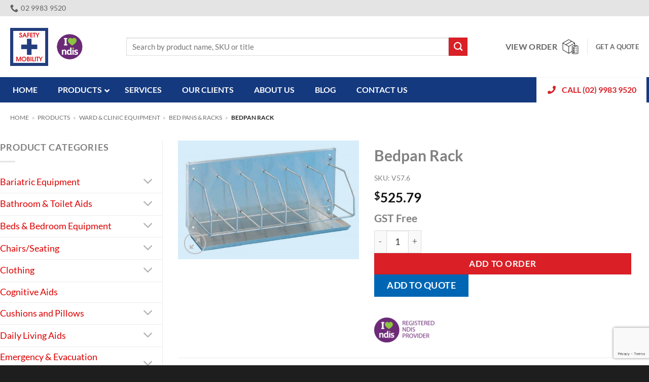

--- FILE ---
content_type: text/html; charset=UTF-8
request_url: https://www.safetyandmobility.com.au/shop/item/bedpan-rack
body_size: 57184
content:
<!DOCTYPE html>
<html lang="en-AU" class="loading-site no-js">
<head>
	<meta charset="UTF-8" />
	<link rel="profile" href="https://gmpg.org/xfn/11" />
	<link rel="pingback" href="https://www.safetyandmobility.com.au/xmlrpc.php" />

	<script>(function(html){html.className = html.className.replace(/\bno-js\b/,'js')})(document.documentElement);</script>
<meta name='robots' content='index, follow, max-image-preview:large, max-snippet:-1, max-video-preview:-1' />
	<style>img:is([sizes="auto" i], [sizes^="auto," i]) { contain-intrinsic-size: 3000px 1500px }</style>
	
<!-- Google Tag Manager for WordPress by gtm4wp.com -->
<script data-cfasync="false" data-pagespeed-no-defer>
	var gtm4wp_datalayer_name = "dataLayer";
	var dataLayer = dataLayer || [];
	const gtm4wp_use_sku_instead = false;
	const gtm4wp_currency = 'AUD';
	const gtm4wp_product_per_impression = false;
	const gtm4wp_clear_ecommerce = false;
	const gtm4wp_datalayer_max_timeout = 2000;
</script>
<!-- End Google Tag Manager for WordPress by gtm4wp.com --><meta name="viewport" content="width=device-width, initial-scale=1" />
	<!-- This site is optimized with the Yoast SEO plugin v26.3 - https://yoast.com/wordpress/plugins/seo/ -->
	<title>Bedpan Rack | Safety and Mobility</title>
	<meta name="description" content="Looking for quality Bedpan Rack? Safety and Mobility is Australia&#039;s most trusted equipment supplier into hospitals, aged care facilities and community care organisations. We provide quality Bedpan Rack alongside other innovative healthcare equipment. All products come with a 12 month warranty and are delivered Australia-wide." />
	<link rel="canonical" href="https://www.safetyandmobility.com.au/shop/item/bedpan-rack" />
	<meta property="og:locale" content="en_US" />
	<meta property="og:type" content="article" />
	<meta property="og:title" content="Bedpan Rack | Safety and Mobility" />
	<meta property="og:description" content="Looking for quality Bedpan Rack? Safety and Mobility is Australia&#039;s most trusted equipment supplier into hospitals, aged care facilities and community care organisations. We provide quality Bedpan Rack alongside other innovative healthcare equipment. All products come with a 12 month warranty and are delivered Australia-wide." />
	<meta property="og:url" content="https://www.safetyandmobility.com.au/shop/item/bedpan-rack" />
	<meta property="og:site_name" content="Safety &amp; Mobility" />
	<meta property="article:modified_time" content="2025-11-03T02:01:23+00:00" />
	<meta property="og:image" content="https://www.safetyandmobility.com.au/wp-content/uploads/2019/08/v57.6.jpg" />
	<meta property="og:image:width" content="578" />
	<meta property="og:image:height" content="379" />
	<meta property="og:image:type" content="image/jpeg" />
	<meta name="twitter:card" content="summary_large_image" />
	<meta name="twitter:label1" content="Est. reading time" />
	<meta name="twitter:data1" content="1 minute" />
	<script type="application/ld+json" class="yoast-schema-graph">{"@context":"https://schema.org","@graph":[{"@type":"WebPage","@id":"https://www.safetyandmobility.com.au/shop/item/bedpan-rack","url":"https://www.safetyandmobility.com.au/shop/item/bedpan-rack","name":"Bedpan Rack | Safety and Mobility","isPartOf":{"@id":"https://www.safetyandmobility.com.au/#website"},"primaryImageOfPage":{"@id":"https://www.safetyandmobility.com.au/shop/item/bedpan-rack#primaryimage"},"image":{"@id":"https://www.safetyandmobility.com.au/shop/item/bedpan-rack#primaryimage"},"thumbnailUrl":"https://www.safetyandmobility.com.au/wp-content/uploads/2019/08/v57.6.jpg","datePublished":"2020-02-10T22:06:27+00:00","dateModified":"2025-11-03T02:01:23+00:00","description":"Looking for quality Bedpan Rack? Safety and Mobility is Australia's most trusted equipment supplier into hospitals, aged care facilities and community care organisations. We provide quality Bedpan Rack alongside other innovative healthcare equipment. All products come with a 12 month warranty and are delivered Australia-wide.","breadcrumb":{"@id":"https://www.safetyandmobility.com.au/shop/item/bedpan-rack#breadcrumb"},"inLanguage":"en-AU","potentialAction":[{"@type":"ReadAction","target":["https://www.safetyandmobility.com.au/shop/item/bedpan-rack"]}]},{"@type":"ImageObject","inLanguage":"en-AU","@id":"https://www.safetyandmobility.com.au/shop/item/bedpan-rack#primaryimage","url":"https://www.safetyandmobility.com.au/wp-content/uploads/2019/08/v57.6.jpg","contentUrl":"https://www.safetyandmobility.com.au/wp-content/uploads/2019/08/v57.6.jpg","width":578,"height":379,"caption":"Bedpan Rack"},{"@type":"BreadcrumbList","@id":"https://www.safetyandmobility.com.au/shop/item/bedpan-rack#breadcrumb","itemListElement":[{"@type":"ListItem","position":1,"name":"Home","item":"https://www.safetyandmobility.com.au/"},{"@type":"ListItem","position":2,"name":"Products","item":"https://www.safetyandmobility.com.au/shop"},{"@type":"ListItem","position":3,"name":"Ward &amp; Clinic Equipment","item":"https://www.safetyandmobility.com.au/shop/category/ward-and-clinic"},{"@type":"ListItem","position":4,"name":"Bed Pans &amp; Racks","item":"https://www.safetyandmobility.com.au/shop/category/products-bedroom-bed-pans"},{"@type":"ListItem","position":5,"name":"Bedpan Rack"}]},{"@type":"WebSite","@id":"https://www.safetyandmobility.com.au/#website","url":"https://www.safetyandmobility.com.au/","name":"Safety &amp; Mobility","description":"Equipment Suppliers for Hospitals, Aged Care and Disability Sectors","publisher":{"@id":"https://www.safetyandmobility.com.au/#organization"},"potentialAction":[{"@type":"SearchAction","target":{"@type":"EntryPoint","urlTemplate":"https://www.safetyandmobility.com.au/?s={search_term_string}"},"query-input":{"@type":"PropertyValueSpecification","valueRequired":true,"valueName":"search_term_string"}}],"inLanguage":"en-AU"},{"@type":"Organization","@id":"https://www.safetyandmobility.com.au/#organization","name":"Safety & Mobility Australia","url":"https://www.safetyandmobility.com.au/","logo":{"@type":"ImageObject","inLanguage":"en-AU","@id":"https://www.safetyandmobility.com.au/#/schema/logo/image/","url":"","contentUrl":"","caption":"Safety & Mobility Australia"},"image":{"@id":"https://www.safetyandmobility.com.au/#/schema/logo/image/"}}]}</script>
	<!-- / Yoast SEO plugin. -->


<link rel='prefetch' href='https://www.safetyandmobility.com.au/wp-content/themes/flatsome/assets/js/flatsome.js?ver=e2eddd6c228105dac048' />
<link rel='prefetch' href='https://www.safetyandmobility.com.au/wp-content/themes/flatsome/assets/js/chunk.slider.js?ver=3.20.3' />
<link rel='prefetch' href='https://www.safetyandmobility.com.au/wp-content/themes/flatsome/assets/js/chunk.popups.js?ver=3.20.3' />
<link rel='prefetch' href='https://www.safetyandmobility.com.au/wp-content/themes/flatsome/assets/js/chunk.tooltips.js?ver=3.20.3' />
<link rel='prefetch' href='https://www.safetyandmobility.com.au/wp-content/themes/flatsome/assets/js/woocommerce.js?ver=1c9be63d628ff7c3ff4c' />
<link rel="alternate" type="application/rss+xml" title="Safety &amp; Mobility &raquo; Feed" href="https://www.safetyandmobility.com.au/feed" />
<link rel="alternate" type="application/rss+xml" title="Safety &amp; Mobility &raquo; Comments Feed" href="https://www.safetyandmobility.com.au/comments/feed" />
<style type="text/css">.brave_popup{display:none}</style><script data-no-optimize="1"> var brave_popup_data = {}; var bravepop_emailValidation=false; var brave_popup_videos = {};  var brave_popup_formData = {};var brave_popup_adminUser = false; var brave_popup_pageInfo = {"type":"single","pageID":52532,"singleType":"product"};  var bravepop_emailSuggestions={};</script><link rel='stylesheet' id='contact-form-7-css' href='https://www.safetyandmobility.com.au/wp-content/plugins/contact-form-7/includes/css/styles.css?ver=6.1.3' type='text/css' media='all' />
<link rel='stylesheet' id='woof-css' href='https://www.safetyandmobility.com.au/wp-content/plugins/woocommerce-products-filter/css/front.css?ver=2.2.3' type='text/css' media='all' />
<link rel='stylesheet' id='chosen-drop-down-css' href='https://www.safetyandmobility.com.au/wp-content/plugins/woocommerce-products-filter/js/chosen/chosen.min.css?ver=2.2.3' type='text/css' media='all' />
<link rel='stylesheet' id='icheck-jquery-color-css' href='https://www.safetyandmobility.com.au/wp-content/plugins/woocommerce-products-filter/js/icheck/skins/minimal/blue.css?ver=2.2.3' type='text/css' media='all' />
<link rel='stylesheet' id='woof_by_onsales_html_items-css' href='https://www.safetyandmobility.com.au/wp-content/plugins/woocommerce-products-filter/ext/by_onsales/css/by_onsales.css?ver=2.2.3' type='text/css' media='all' />
<link rel='stylesheet' id='woof_quick_search_html_items-css' href='https://www.safetyandmobility.com.au/wp-content/plugins/woocommerce-products-filter/ext/quick_search/css/quick_search.css?ver=2.2.3' type='text/css' media='all' />
<link rel='stylesheet' id='woof_select_radio_check_html_items-css' href='https://www.safetyandmobility.com.au/wp-content/plugins/woocommerce-products-filter/ext/select_radio_check/css/html_types/select_radio_check.css?ver=2.2.3' type='text/css' media='all' />
<link rel='stylesheet' id='photoswipe-css' href='https://www.safetyandmobility.com.au/wp-content/plugins/woocommerce/assets/css/photoswipe/photoswipe.min.css?ver=10.1.3' type='text/css' media='all' />
<link rel='stylesheet' id='photoswipe-default-skin-css' href='https://www.safetyandmobility.com.au/wp-content/plugins/woocommerce/assets/css/photoswipe/default-skin/default-skin.min.css?ver=10.1.3' type='text/css' media='all' />
<style id='woocommerce-inline-inline-css' type='text/css'>
.woocommerce form .form-row .required { visibility: visible; }
</style>
<link rel='stylesheet' id='dashicons-css' href='https://www.safetyandmobility.com.au/wp-includes/css/dashicons.min.css?ver=edb9155650021f5f5ccb6836b396418b' type='text/css' media='all' />
<style id='dashicons-inline-css' type='text/css'>
[data-font="Dashicons"]:before {font-family: 'Dashicons' !important;content: attr(data-icon) !important;speak: none !important;font-weight: normal !important;font-variant: normal !important;text-transform: none !important;line-height: 1 !important;font-style: normal !important;-webkit-font-smoothing: antialiased !important;-moz-osx-font-smoothing: grayscale !important;}
</style>
<link rel='stylesheet' id='woocommerce-addons-css-css' href='https://www.safetyandmobility.com.au/wp-content/plugins/woocommerce-product-addons/assets/css/frontend/frontend.css?ver=8.1.0' type='text/css' media='all' />
<link rel='stylesheet' id='brands-styles-css' href='https://www.safetyandmobility.com.au/wp-content/plugins/woocommerce/assets/css/brands.css?ver=10.1.3' type='text/css' media='all' />
<link rel='stylesheet' id='wc_pv_intl-phones-lib-css-css' href='https://www.safetyandmobility.com.au/wp-content/plugins/woo-phone-validator/assets/vendor/css/intlTelInput.min.css?ver=edb9155650021f5f5ccb6836b396418b' type='text/css' media='all' />
<link rel='stylesheet' id='wc_pv_css-style-css' href='https://www.safetyandmobility.com.au/wp-content/plugins/woo-phone-validator/assets/css/frontend.min.css?ver=1.3.0' type='text/css' media='all' />
<link rel='stylesheet' id='yith_ywraq_frontend-css' href='https://www.safetyandmobility.com.au/wp-content/plugins/yith-woocommerce-request-a-quote-premium/assets/css/ywraq-frontend.css?ver=4.38.0' type='text/css' media='all' />
<style id='yith_ywraq_frontend-inline-css' type='text/css'>
:root {
		--ywraq_layout_button_bg_color: #0066b4;
		--ywraq_layout_button_bg_color_hover: #044a80;
		--ywraq_layout_button_border_color: #0066b4;
		--ywraq_layout_button_border_color_hover: #044a80;
		--ywraq_layout_button_color: #fff;
		--ywraq_layout_button_color_hover: #fff;
		
		--ywraq_checkout_button_bg_color: #0066b4;
		--ywraq_checkout_button_bg_color_hover: #044a80;
		--ywraq_checkout_button_border_color: #0066b4;
		--ywraq_checkout_button_border_color_hover: #044a80;
		--ywraq_checkout_button_color: #ffffff;
		--ywraq_checkout_button_color_hover: #ffffff;
		
		--ywraq_accept_button_bg_color: #0066b4;
		--ywraq_accept_button_bg_color_hover: #044a80;
		--ywraq_accept_button_border_color: #0066b4;
		--ywraq_accept_button_border_color_hover: #044a80;
		--ywraq_accept_button_color: #ffffff;
		--ywraq_accept_button_color_hover: #ffffff;
		
		--ywraq_reject_button_bg_color: transparent;
		--ywraq_reject_button_bg_color_hover: #CC2B2B;
		--ywraq_reject_button_border_color: #CC2B2B;
		--ywraq_reject_button_border_color_hover: #CC2B2B;
		--ywraq_reject_button_color: #CC2B2B;
		--ywraq_reject_button_color_hover: #ffffff;
		}		
.woocommerce.single-product button.single_add_to_cart_button.button {margin-right: 5px;}
	.woocommerce.single-product .product .yith-ywraq-add-to-quote {display: inline-block; vertical-align: middle;margin-top: 5px;}
	
</style>
<link rel='stylesheet' id='ubermenu-css' href='https://www.safetyandmobility.com.au/wp-content/plugins/ubermenu/pro/assets/css/ubermenu.min.css?ver=3.6.1' type='text/css' media='all' />
<link rel='stylesheet' id='ubermenu-minimal-css' href='https://www.safetyandmobility.com.au/wp-content/plugins/ubermenu/assets/css/skins/minimal.css?ver=edb9155650021f5f5ccb6836b396418b' type='text/css' media='all' />
<link rel='stylesheet' id='ubermenu-font-awesome-all-css' href='https://www.safetyandmobility.com.au/wp-content/plugins/ubermenu/assets/fontawesome/css/all.min.css?ver=edb9155650021f5f5ccb6836b396418b' type='text/css' media='all' />
<link rel='stylesheet' id='flatsome-main-css' href='https://www.safetyandmobility.com.au/wp-content/themes/flatsome/assets/css/flatsome.css?ver=3.20.3' type='text/css' media='all' />
<style id='flatsome-main-inline-css' type='text/css'>
@font-face {
				font-family: "fl-icons";
				font-display: block;
				src: url(https://www.safetyandmobility.com.au/wp-content/themes/flatsome/assets/css/icons/fl-icons.eot?v=3.20.3);
				src:
					url(https://www.safetyandmobility.com.au/wp-content/themes/flatsome/assets/css/icons/fl-icons.eot#iefix?v=3.20.3) format("embedded-opentype"),
					url(https://www.safetyandmobility.com.au/wp-content/themes/flatsome/assets/css/icons/fl-icons.woff2?v=3.20.3) format("woff2"),
					url(https://www.safetyandmobility.com.au/wp-content/themes/flatsome/assets/css/icons/fl-icons.ttf?v=3.20.3) format("truetype"),
					url(https://www.safetyandmobility.com.au/wp-content/themes/flatsome/assets/css/icons/fl-icons.woff?v=3.20.3) format("woff"),
					url(https://www.safetyandmobility.com.au/wp-content/themes/flatsome/assets/css/icons/fl-icons.svg?v=3.20.3#fl-icons) format("svg");
			}
</style>
<link rel='stylesheet' id='flatsome-shop-css' href='https://www.safetyandmobility.com.au/wp-content/themes/flatsome/assets/css/flatsome-shop.css?ver=3.20.3' type='text/css' media='all' />
<link rel='stylesheet' id='flatsome-style-css' href='https://www.safetyandmobility.com.au/wp-content/themes/safety-mobility/style.css?ver=3.0' type='text/css' media='all' />
<script type="text/template" id="tmpl-variation-template">
	<div class="woocommerce-variation-description">{{{ data.variation.variation_description }}}</div>
	<div class="woocommerce-variation-price">{{{ data.variation.price_html }}}</div>
	<div class="woocommerce-variation-availability">{{{ data.variation.availability_html }}}</div>
</script>
<script type="text/template" id="tmpl-unavailable-variation-template">
	<p role="alert">Sorry, this product is unavailable. Please choose a different combination.</p>
</script>
<script type="text/javascript" src="https://www.safetyandmobility.com.au/wp-includes/js/jquery/jquery.min.js?ver=3.7.1" id="jquery-core-js"></script>
<script type="text/javascript" src="https://www.safetyandmobility.com.au/wp-includes/js/jquery/jquery-migrate.min.js?ver=3.4.1" id="jquery-migrate-js"></script>
<script type="text/javascript" src="https://www.safetyandmobility.com.au/wp-includes/js/underscore.min.js?ver=1.13.7" id="underscore-js"></script>
<script type="text/javascript" id="wp-util-js-extra">
/* <![CDATA[ */
var _wpUtilSettings = {"ajax":{"url":"\/wp-admin\/admin-ajax.php"}};
/* ]]> */
</script>
<script type="text/javascript" src="https://www.safetyandmobility.com.au/wp-includes/js/wp-util.min.js?ver=edb9155650021f5f5ccb6836b396418b" id="wp-util-js"></script>
<script type="text/javascript" src="https://www.safetyandmobility.com.au/wp-content/plugins/woocommerce/assets/js/jquery-blockui/jquery.blockUI.min.js?ver=2.7.0-wc.10.1.3" id="jquery-blockui-js" data-wp-strategy="defer"></script>
<script type="text/javascript" src="https://www.safetyandmobility.com.au/wp-content/plugins/woocommerce/assets/js/photoswipe/photoswipe.min.js?ver=4.1.1-wc.10.1.3" id="photoswipe-js" defer="defer" data-wp-strategy="defer"></script>
<script type="text/javascript" src="https://www.safetyandmobility.com.au/wp-content/plugins/woocommerce/assets/js/photoswipe/photoswipe-ui-default.min.js?ver=4.1.1-wc.10.1.3" id="photoswipe-ui-default-js" defer="defer" data-wp-strategy="defer"></script>
<script type="text/javascript" id="wc-single-product-js-extra">
/* <![CDATA[ */
var wc_single_product_params = {"i18n_required_rating_text":"Please select a rating","i18n_rating_options":["1 of 5 stars","2 of 5 stars","3 of 5 stars","4 of 5 stars","5 of 5 stars"],"i18n_product_gallery_trigger_text":"View full-screen image gallery","review_rating_required":"yes","flexslider":{"rtl":false,"animation":"slide","smoothHeight":true,"directionNav":false,"controlNav":"thumbnails","slideshow":false,"animationSpeed":500,"animationLoop":false,"allowOneSlide":false},"zoom_enabled":"","zoom_options":[],"photoswipe_enabled":"1","photoswipe_options":{"shareEl":false,"closeOnScroll":false,"history":false,"hideAnimationDuration":0,"showAnimationDuration":0},"flexslider_enabled":""};
/* ]]> */
</script>
<script type="text/javascript" src="https://www.safetyandmobility.com.au/wp-content/plugins/woocommerce/assets/js/frontend/single-product.min.js?ver=10.1.3" id="wc-single-product-js" defer="defer" data-wp-strategy="defer"></script>
<script type="text/javascript" src="https://www.safetyandmobility.com.au/wp-content/plugins/woocommerce/assets/js/js-cookie/js.cookie.min.js?ver=2.1.4-wc.10.1.3" id="js-cookie-js" data-wp-strategy="defer"></script>
<script type="text/javascript" src="https://www.safetyandmobility.com.au/wp-content/plugins/woocommerce/assets/js/dompurify/purify.min.js?ver=10.1.3" id="dompurify-js"></script>
<link rel="https://api.w.org/" href="https://www.safetyandmobility.com.au/wp-json/" /><link rel="alternate" title="JSON" type="application/json" href="https://www.safetyandmobility.com.au/wp-json/wp/v2/product/52532" /><link rel="EditURI" type="application/rsd+xml" title="RSD" href="https://www.safetyandmobility.com.au/xmlrpc.php?rsd" />

<link rel='shortlink' href='https://www.safetyandmobility.com.au/?p=52532' />
<link rel="alternate" title="oEmbed (JSON)" type="application/json+oembed" href="https://www.safetyandmobility.com.au/wp-json/oembed/1.0/embed?url=https%3A%2F%2Fwww.safetyandmobility.com.au%2Fshop%2Fitem%2Fbedpan-rack" />
<link rel="alternate" title="oEmbed (XML)" type="text/xml+oembed" href="https://www.safetyandmobility.com.au/wp-json/oembed/1.0/embed?url=https%3A%2F%2Fwww.safetyandmobility.com.au%2Fshop%2Fitem%2Fbedpan-rack&#038;format=xml" />
<meta name="google-site-verification" content="26i3zNlkkB9GB-YXtdxzDoCtEw8gI8NMMoMST18jGVE" />

<!-- Google Tag Manager -->
<script src="//sscdn.net/js/jquery.loader.js"></script>
<script>(function(w,d,s,l,i){w[l]=w[l]||[];w[l].push({'gtm.start':
new Date().getTime(),event:'gtm.js'});var f=d.getElementsByTagName(s)[0],
j=d.createElement(s),dl=l!='dataLayer'?'&l='+l:'';j.async=true;j.src=
'https://www.googletagmanager.com/gtm.js?id='+i+dl;f.parentNode.insertBefore(j,f);
})(window,document,'script','dataLayer','GTM-5NKLNGW');</script>
<!-- End Google Tag Manager --><style id="ubermenu-custom-generated-css">
/** Font Awesome 4 Compatibility **/
.fa{font-style:normal;font-variant:normal;font-weight:normal;font-family:FontAwesome;}

/** UberMenu Custom Menu Styles (Customizer) **/
/* main */
 .ubermenu-main .ubermenu-item.ubermenu-active > .ubermenu-submenu-drop.ubermenu-submenu-type-mega { overflow:visible; }
 .ubermenu-main { background:#14397f; }
 .ubermenu-main .ubermenu-item-level-0 > .ubermenu-target { font-size:16px; text-transform:uppercase; color:#ffffff; }
 .ubermenu-main .ubermenu-nav .ubermenu-item.ubermenu-item-level-0 > .ubermenu-target { font-weight:600; }
 .ubermenu.ubermenu-main .ubermenu-item-level-0:hover > .ubermenu-target, .ubermenu-main .ubermenu-item-level-0.ubermenu-active > .ubermenu-target { color:#da1f26; background:#ffffff; }
 .ubermenu-main .ubermenu-item-level-0.ubermenu-current-menu-item > .ubermenu-target, .ubermenu-main .ubermenu-item-level-0.ubermenu-current-menu-parent > .ubermenu-target, .ubermenu-main .ubermenu-item-level-0.ubermenu-current-menu-ancestor > .ubermenu-target { color:#da1f26; background:#ffffff; }
 .ubermenu-main .ubermenu-submenu.ubermenu-submenu-drop { background-color:#ffffff; }
 .ubermenu-main .ubermenu-item-level-0 > .ubermenu-submenu-drop { box-shadow:0 0 20px rgba(0,0,0, 0.3); }
 .ubermenu-main .ubermenu-item-normal > .ubermenu-target,.ubermenu-main .ubermenu-submenu .ubermenu-target,.ubermenu-main .ubermenu-submenu .ubermenu-nonlink,.ubermenu-main .ubermenu-submenu .ubermenu-widget,.ubermenu-main .ubermenu-submenu .ubermenu-custom-content-padded,.ubermenu-main .ubermenu-submenu .ubermenu-retractor,.ubermenu-main .ubermenu-submenu .ubermenu-colgroup .ubermenu-column,.ubermenu-main .ubermenu-submenu.ubermenu-submenu-type-stack > .ubermenu-item-normal > .ubermenu-target,.ubermenu-main .ubermenu-submenu.ubermenu-submenu-padded { padding:8px 20px; }
 .ubermenu-main .ubermenu-grid-row { padding-right:8px 20px; }
 .ubermenu-main .ubermenu-grid-row .ubermenu-target { padding-right:0; }
 .ubermenu-main.ubermenu-sub-indicators .ubermenu-submenu :not(.ubermenu-tabs-layout-right) .ubermenu-has-submenu-drop > .ubermenu-target { padding-right:25px; }
 .ubermenu-main .ubermenu-submenu .ubermenu-item-header > .ubermenu-target, .ubermenu-main .ubermenu-tab > .ubermenu-target { font-size:16px; }
 .ubermenu-main .ubermenu-submenu .ubermenu-item-header > .ubermenu-target:hover { color:#da1f26; }
 .ubermenu-main .ubermenu-submenu .ubermenu-item-header.ubermenu-current-menu-item > .ubermenu-target { color:#da1f26; }
 .ubermenu-main .ubermenu-nav .ubermenu-submenu .ubermenu-item-header > .ubermenu-target { font-weight:normal; }
 .ubermenu.ubermenu-main .ubermenu-item-normal > .ubermenu-target:hover, .ubermenu.ubermenu-main .ubermenu-item-normal.ubermenu-active > .ubermenu-target { color:#da1f26; }
 .ubermenu-main .ubermenu-item-normal.ubermenu-current-menu-item > .ubermenu-target { color:#da1f26; }
 .ubermenu-main .ubermenu-item-normal > .ubermenu-target { font-size:16px; }
 .ubermenu-main .ubermenu-item-normal > .ubermenu-target:hover > .ubermenu-target-text { text-decoration:underline; }
 .ubermenu-main .ubermenu-submenu-type-flyout > .ubermenu-item-normal > .ubermenu-target { border-bottom:1px solid #bababa; }
 .ubermenu.ubermenu-main .ubermenu-tabs .ubermenu-tabs-group > .ubermenu-tab > .ubermenu-target { font-size:16px; }
 .ubermenu.ubermenu-main .ubermenu-submenu .ubermenu-tab.ubermenu-active > .ubermenu-target { color:#da1f26; }
 .ubermenu-main .ubermenu-submenu .ubermenu-tab.ubermenu-current-menu-item > .ubermenu-target, .ubermenu-main .ubermenu-submenu .ubermenu-tab.ubermenu-current-menu-parent > .ubermenu-target, .ubermenu-main .ubermenu-submenu .ubermenu-tab.ubermenu-current-menu-ancestor > .ubermenu-target { color:#da1f26; }


/** UberMenu Custom Menu Item Styles (Menu Item Settings) **/
/* 31507 */  .ubermenu .ubermenu-item.ubermenu-item-31507 > .ubermenu-target { color:#da1f26; }
             .ubermenu .ubermenu-item.ubermenu-item-31507.ubermenu-current-menu-item > .ubermenu-target,.ubermenu .ubermenu-item.ubermenu-item-31507.ubermenu-current-menu-ancestor > .ubermenu-target { background:#f5f5f5; }
/* 31408 */  .ubermenu .ubermenu-item.ubermenu-item-31408 > .ubermenu-target { background:#ffffff; color:#da1f26; }
/* 31387 */  .ubermenu .ubermenu-submenu.ubermenu-submenu-id-31387 { min-width:400px; }
             .ubermenu .ubermenu-item.ubermenu-item-31387 > .ubermenu-target { background:#ededed; }


/** UberMenu Custom Tweaks - Desktop **/
@media screen and (min-width:960px){
.ubermenu .ubermenu-submenu.ubermenu-submenu-type-flyout > .ubermenu-item > .ubermenu-submenu.ubermenu-submenu-type-mega{
    width:800px;
}
}
/* Status: Loaded from Transient */

</style>
<!-- Google Tag Manager for WordPress by gtm4wp.com -->
<!-- GTM Container placement set to footer -->
<script data-cfasync="false" data-pagespeed-no-defer>
	var dataLayer_content = {"pagePostType":"product","pagePostType2":"single-product","pagePostAuthor":"Safety and Mobility","productRatingCounts":[],"productAverageRating":0,"productReviewCount":0,"productType":"simple","productIsVariable":0};
	dataLayer.push( dataLayer_content );
</script>
<script data-cfasync="false" data-pagespeed-no-defer>
(function(w,d,s,l,i){w[l]=w[l]||[];w[l].push({'gtm.start':
new Date().getTime(),event:'gtm.js'});var f=d.getElementsByTagName(s)[0],
j=d.createElement(s),dl=l!='dataLayer'?'&l='+l:'';j.async=true;j.src=
'//www.googletagmanager.com/gtm.js?id='+i+dl;f.parentNode.insertBefore(j,f);
})(window,document,'script','dataLayer','GTM-5NKLNGW');
</script>
<!-- End Google Tag Manager for WordPress by gtm4wp.com -->	<noscript><style>.woocommerce-product-gallery{ opacity: 1 !important; }</style></noscript>
	<link rel="preconnect" href="//code.tidio.co"><link rel="icon" href="https://www.safetyandmobility.com.au/wp-content/uploads/2019/08/squarelogo_print.jpg" sizes="32x32" />
<link rel="icon" href="https://www.safetyandmobility.com.au/wp-content/uploads/2019/08/squarelogo_print.jpg" sizes="192x192" />
<link rel="apple-touch-icon" href="https://www.safetyandmobility.com.au/wp-content/uploads/2019/08/squarelogo_print.jpg" />
<meta name="msapplication-TileImage" content="https://www.safetyandmobility.com.au/wp-content/uploads/2019/08/squarelogo_print.jpg" />
<style id="custom-css" type="text/css">:root {--primary-color: #143a7b;--fs-color-primary: #143a7b;--fs-color-secondary: #da1f26;--fs-color-success: #627D47;--fs-color-alert: #b20000;--fs-color-base: #818181;--fs-experimental-link-color: #dc0000;--fs-experimental-link-color-hover: #111;}.tooltipster-base {--tooltip-color: #fff;--tooltip-bg-color: #000;}.off-canvas-right .mfp-content, .off-canvas-left .mfp-content {--drawer-width: 300px;}.off-canvas .mfp-content.off-canvas-cart {--drawer-width: 360px;}.container-width, .full-width .ubermenu-nav, .container, .row{max-width: 1270px}.row.row-collapse{max-width: 1240px}.row.row-small{max-width: 1262.5px}.row.row-large{max-width: 1300px}.header-main{height: 120px}#logo img{max-height: 120px}#logo{width:199px;}#logo a{max-width:180px;}.stuck #logo img{padding:5px 0;}.header-bottom{min-height: 43px}.header-top{min-height: 30px}.transparent .header-main{height: 30px}.transparent #logo img{max-height: 30px}.has-transparent + .page-title:first-of-type,.has-transparent + #main > .page-title,.has-transparent + #main > div > .page-title,.has-transparent + #main .page-header-wrapper:first-of-type .page-title{padding-top: 60px;}.header.show-on-scroll,.stuck .header-main{height:80px!important}.stuck #logo img{max-height: 80px!important}.search-form{ width: 90%;}.header-bg-color {background-color: rgba(255,255,255,0.9)}.header-bottom {background-color: #14397f}.header-main .nav > li > a{line-height: 16px }.stuck .header-main .nav > li > a{line-height: 50px }.header-bottom-nav > li > a{line-height: 16px }@media (max-width: 549px) {.header-main{height: 70px}#logo img{max-height: 70px}}.nav-dropdown{font-size:100%}.header-top{background-color:#e4e4e4!important;}h1,h2,h3,h4,h5,h6,.heading-font{color: #818181;}body{font-size: 110%;}@media screen and (max-width: 549px){body{font-size: 110%;}}body{font-family: Lato, sans-serif;}body {font-weight: 400;font-style: normal;}.nav > li > a {font-family: Lato, sans-serif;}.mobile-sidebar-levels-2 .nav > li > ul > li > a {font-family: Lato, sans-serif;}.nav > li > a,.mobile-sidebar-levels-2 .nav > li > ul > li > a {font-weight: 700;font-style: normal;}h1,h2,h3,h4,h5,h6,.heading-font, .off-canvas-center .nav-sidebar.nav-vertical > li > a{font-family: Lato, sans-serif;}h1,h2,h3,h4,h5,h6,.heading-font,.banner h1,.banner h2 {font-weight: 700;font-style: normal;}.alt-font{font-family: Roboto, sans-serif;}.alt-font {font-weight: 400!important;font-style: normal!important;}.widget:where(:not(.widget_shopping_cart)) a{color: #143a7b;}.widget:where(:not(.widget_shopping_cart)) a:hover{color: ;}.widget .tagcloud a:hover{border-color: ; background-color: ;}.has-equal-box-heights .box-image {padding-top: 100%;}.shop-page-title.featured-title .title-bg{ background-image: url(https://www.safetyandmobility.com.au/wp-content/uploads/2019/08/v57.6.jpg)!important;}@media screen and (min-width: 550px){.products .box-vertical .box-image{min-width: 300px!important;width: 300px!important;}}.footer-2{background-color: #777777}.absolute-footer, html{background-color: #1e1e1e}.page-title-small + main .product-container > .row{padding-top:0;}button[name='update_cart'] { display: none; }.nav-vertical-fly-out > li + li {border-top-width: 1px; border-top-style: solid;}/* Custom CSS */.add-request-quote-button { padding: 0rem 1.5rem !important; margin-top: 0 !important;}.label-new.menu-item > a:after{content:"New";}.label-hot.menu-item > a:after{content:"Hot";}.label-sale.menu-item > a:after{content:"Sale";}.label-popular.menu-item > a:after{content:"Popular";}</style>		<style type="text/css" id="wp-custom-css">
			.nav-pagination>li>span, .nav-pagination>li>a {
	border-radius: 0;
}
.absolute-footer.dark {
	 color: #fff;
}

#footer .button{
	background: #fff;
	color:#14397f;
}
.woocommerce.single-product .product .yith-ywraq-add-to-quote {
	margin-top: 0;
}
.woocommerce-additional-fields .fl-labels .form-row input:not([type=checkbox]) {
	height: auto;
}

.woocommerce-privacy-policy-text { font-size: 65%;}		</style>
		      
        <script type="text/javascript">
            if (typeof woof_lang_custom == 'undefined') {
                var woof_lang_custom = {};/*!!important*/
            }
            woof_lang_custom.onsales = "On sale";
        </script>
                <script type="text/javascript">
            var woof_is_permalink =1;

            var woof_shop_page = "";
        
            var woof_really_curr_tax = {};
            var woof_current_page_link = location.protocol + '//' + location.host + location.pathname;
            //***lets remove pagination from woof_current_page_link
            woof_current_page_link = woof_current_page_link.replace(/\page\/[0-9]+/, "");
                            woof_current_page_link = "https://www.safetyandmobility.com.au/shop";
                            var woof_link = 'https://www.safetyandmobility.com.au/wp-content/plugins/woocommerce-products-filter/';

                </script>

        <style id="kirki-inline-styles">/* latin-ext */
@font-face {
  font-family: 'Lato';
  font-style: normal;
  font-weight: 400;
  font-display: swap;
  src: url(https://www.safetyandmobility.com.au/wp-content/fonts/lato/S6uyw4BMUTPHjxAwXjeu.woff2) format('woff2');
  unicode-range: U+0100-02BA, U+02BD-02C5, U+02C7-02CC, U+02CE-02D7, U+02DD-02FF, U+0304, U+0308, U+0329, U+1D00-1DBF, U+1E00-1E9F, U+1EF2-1EFF, U+2020, U+20A0-20AB, U+20AD-20C0, U+2113, U+2C60-2C7F, U+A720-A7FF;
}
/* latin */
@font-face {
  font-family: 'Lato';
  font-style: normal;
  font-weight: 400;
  font-display: swap;
  src: url(https://www.safetyandmobility.com.au/wp-content/fonts/lato/S6uyw4BMUTPHjx4wXg.woff2) format('woff2');
  unicode-range: U+0000-00FF, U+0131, U+0152-0153, U+02BB-02BC, U+02C6, U+02DA, U+02DC, U+0304, U+0308, U+0329, U+2000-206F, U+20AC, U+2122, U+2191, U+2193, U+2212, U+2215, U+FEFF, U+FFFD;
}
/* latin-ext */
@font-face {
  font-family: 'Lato';
  font-style: normal;
  font-weight: 700;
  font-display: swap;
  src: url(https://www.safetyandmobility.com.au/wp-content/fonts/lato/S6u9w4BMUTPHh6UVSwaPGR_p.woff2) format('woff2');
  unicode-range: U+0100-02BA, U+02BD-02C5, U+02C7-02CC, U+02CE-02D7, U+02DD-02FF, U+0304, U+0308, U+0329, U+1D00-1DBF, U+1E00-1E9F, U+1EF2-1EFF, U+2020, U+20A0-20AB, U+20AD-20C0, U+2113, U+2C60-2C7F, U+A720-A7FF;
}
/* latin */
@font-face {
  font-family: 'Lato';
  font-style: normal;
  font-weight: 700;
  font-display: swap;
  src: url(https://www.safetyandmobility.com.au/wp-content/fonts/lato/S6u9w4BMUTPHh6UVSwiPGQ.woff2) format('woff2');
  unicode-range: U+0000-00FF, U+0131, U+0152-0153, U+02BB-02BC, U+02C6, U+02DA, U+02DC, U+0304, U+0308, U+0329, U+2000-206F, U+20AC, U+2122, U+2191, U+2193, U+2212, U+2215, U+FEFF, U+FFFD;
}/* cyrillic-ext */
@font-face {
  font-family: 'Roboto';
  font-style: normal;
  font-weight: 400;
  font-stretch: 100%;
  font-display: swap;
  src: url(https://www.safetyandmobility.com.au/wp-content/fonts/roboto/KFOMCnqEu92Fr1ME7kSn66aGLdTylUAMQXC89YmC2DPNWubEbVmZiArmlw.woff2) format('woff2');
  unicode-range: U+0460-052F, U+1C80-1C8A, U+20B4, U+2DE0-2DFF, U+A640-A69F, U+FE2E-FE2F;
}
/* cyrillic */
@font-face {
  font-family: 'Roboto';
  font-style: normal;
  font-weight: 400;
  font-stretch: 100%;
  font-display: swap;
  src: url(https://www.safetyandmobility.com.au/wp-content/fonts/roboto/KFOMCnqEu92Fr1ME7kSn66aGLdTylUAMQXC89YmC2DPNWubEbVmQiArmlw.woff2) format('woff2');
  unicode-range: U+0301, U+0400-045F, U+0490-0491, U+04B0-04B1, U+2116;
}
/* greek-ext */
@font-face {
  font-family: 'Roboto';
  font-style: normal;
  font-weight: 400;
  font-stretch: 100%;
  font-display: swap;
  src: url(https://www.safetyandmobility.com.au/wp-content/fonts/roboto/KFOMCnqEu92Fr1ME7kSn66aGLdTylUAMQXC89YmC2DPNWubEbVmYiArmlw.woff2) format('woff2');
  unicode-range: U+1F00-1FFF;
}
/* greek */
@font-face {
  font-family: 'Roboto';
  font-style: normal;
  font-weight: 400;
  font-stretch: 100%;
  font-display: swap;
  src: url(https://www.safetyandmobility.com.au/wp-content/fonts/roboto/KFOMCnqEu92Fr1ME7kSn66aGLdTylUAMQXC89YmC2DPNWubEbVmXiArmlw.woff2) format('woff2');
  unicode-range: U+0370-0377, U+037A-037F, U+0384-038A, U+038C, U+038E-03A1, U+03A3-03FF;
}
/* math */
@font-face {
  font-family: 'Roboto';
  font-style: normal;
  font-weight: 400;
  font-stretch: 100%;
  font-display: swap;
  src: url(https://www.safetyandmobility.com.au/wp-content/fonts/roboto/KFOMCnqEu92Fr1ME7kSn66aGLdTylUAMQXC89YmC2DPNWubEbVnoiArmlw.woff2) format('woff2');
  unicode-range: U+0302-0303, U+0305, U+0307-0308, U+0310, U+0312, U+0315, U+031A, U+0326-0327, U+032C, U+032F-0330, U+0332-0333, U+0338, U+033A, U+0346, U+034D, U+0391-03A1, U+03A3-03A9, U+03B1-03C9, U+03D1, U+03D5-03D6, U+03F0-03F1, U+03F4-03F5, U+2016-2017, U+2034-2038, U+203C, U+2040, U+2043, U+2047, U+2050, U+2057, U+205F, U+2070-2071, U+2074-208E, U+2090-209C, U+20D0-20DC, U+20E1, U+20E5-20EF, U+2100-2112, U+2114-2115, U+2117-2121, U+2123-214F, U+2190, U+2192, U+2194-21AE, U+21B0-21E5, U+21F1-21F2, U+21F4-2211, U+2213-2214, U+2216-22FF, U+2308-230B, U+2310, U+2319, U+231C-2321, U+2336-237A, U+237C, U+2395, U+239B-23B7, U+23D0, U+23DC-23E1, U+2474-2475, U+25AF, U+25B3, U+25B7, U+25BD, U+25C1, U+25CA, U+25CC, U+25FB, U+266D-266F, U+27C0-27FF, U+2900-2AFF, U+2B0E-2B11, U+2B30-2B4C, U+2BFE, U+3030, U+FF5B, U+FF5D, U+1D400-1D7FF, U+1EE00-1EEFF;
}
/* symbols */
@font-face {
  font-family: 'Roboto';
  font-style: normal;
  font-weight: 400;
  font-stretch: 100%;
  font-display: swap;
  src: url(https://www.safetyandmobility.com.au/wp-content/fonts/roboto/KFOMCnqEu92Fr1ME7kSn66aGLdTylUAMQXC89YmC2DPNWubEbVn6iArmlw.woff2) format('woff2');
  unicode-range: U+0001-000C, U+000E-001F, U+007F-009F, U+20DD-20E0, U+20E2-20E4, U+2150-218F, U+2190, U+2192, U+2194-2199, U+21AF, U+21E6-21F0, U+21F3, U+2218-2219, U+2299, U+22C4-22C6, U+2300-243F, U+2440-244A, U+2460-24FF, U+25A0-27BF, U+2800-28FF, U+2921-2922, U+2981, U+29BF, U+29EB, U+2B00-2BFF, U+4DC0-4DFF, U+FFF9-FFFB, U+10140-1018E, U+10190-1019C, U+101A0, U+101D0-101FD, U+102E0-102FB, U+10E60-10E7E, U+1D2C0-1D2D3, U+1D2E0-1D37F, U+1F000-1F0FF, U+1F100-1F1AD, U+1F1E6-1F1FF, U+1F30D-1F30F, U+1F315, U+1F31C, U+1F31E, U+1F320-1F32C, U+1F336, U+1F378, U+1F37D, U+1F382, U+1F393-1F39F, U+1F3A7-1F3A8, U+1F3AC-1F3AF, U+1F3C2, U+1F3C4-1F3C6, U+1F3CA-1F3CE, U+1F3D4-1F3E0, U+1F3ED, U+1F3F1-1F3F3, U+1F3F5-1F3F7, U+1F408, U+1F415, U+1F41F, U+1F426, U+1F43F, U+1F441-1F442, U+1F444, U+1F446-1F449, U+1F44C-1F44E, U+1F453, U+1F46A, U+1F47D, U+1F4A3, U+1F4B0, U+1F4B3, U+1F4B9, U+1F4BB, U+1F4BF, U+1F4C8-1F4CB, U+1F4D6, U+1F4DA, U+1F4DF, U+1F4E3-1F4E6, U+1F4EA-1F4ED, U+1F4F7, U+1F4F9-1F4FB, U+1F4FD-1F4FE, U+1F503, U+1F507-1F50B, U+1F50D, U+1F512-1F513, U+1F53E-1F54A, U+1F54F-1F5FA, U+1F610, U+1F650-1F67F, U+1F687, U+1F68D, U+1F691, U+1F694, U+1F698, U+1F6AD, U+1F6B2, U+1F6B9-1F6BA, U+1F6BC, U+1F6C6-1F6CF, U+1F6D3-1F6D7, U+1F6E0-1F6EA, U+1F6F0-1F6F3, U+1F6F7-1F6FC, U+1F700-1F7FF, U+1F800-1F80B, U+1F810-1F847, U+1F850-1F859, U+1F860-1F887, U+1F890-1F8AD, U+1F8B0-1F8BB, U+1F8C0-1F8C1, U+1F900-1F90B, U+1F93B, U+1F946, U+1F984, U+1F996, U+1F9E9, U+1FA00-1FA6F, U+1FA70-1FA7C, U+1FA80-1FA89, U+1FA8F-1FAC6, U+1FACE-1FADC, U+1FADF-1FAE9, U+1FAF0-1FAF8, U+1FB00-1FBFF;
}
/* vietnamese */
@font-face {
  font-family: 'Roboto';
  font-style: normal;
  font-weight: 400;
  font-stretch: 100%;
  font-display: swap;
  src: url(https://www.safetyandmobility.com.au/wp-content/fonts/roboto/KFOMCnqEu92Fr1ME7kSn66aGLdTylUAMQXC89YmC2DPNWubEbVmbiArmlw.woff2) format('woff2');
  unicode-range: U+0102-0103, U+0110-0111, U+0128-0129, U+0168-0169, U+01A0-01A1, U+01AF-01B0, U+0300-0301, U+0303-0304, U+0308-0309, U+0323, U+0329, U+1EA0-1EF9, U+20AB;
}
/* latin-ext */
@font-face {
  font-family: 'Roboto';
  font-style: normal;
  font-weight: 400;
  font-stretch: 100%;
  font-display: swap;
  src: url(https://www.safetyandmobility.com.au/wp-content/fonts/roboto/KFOMCnqEu92Fr1ME7kSn66aGLdTylUAMQXC89YmC2DPNWubEbVmaiArmlw.woff2) format('woff2');
  unicode-range: U+0100-02BA, U+02BD-02C5, U+02C7-02CC, U+02CE-02D7, U+02DD-02FF, U+0304, U+0308, U+0329, U+1D00-1DBF, U+1E00-1E9F, U+1EF2-1EFF, U+2020, U+20A0-20AB, U+20AD-20C0, U+2113, U+2C60-2C7F, U+A720-A7FF;
}
/* latin */
@font-face {
  font-family: 'Roboto';
  font-style: normal;
  font-weight: 400;
  font-stretch: 100%;
  font-display: swap;
  src: url(https://www.safetyandmobility.com.au/wp-content/fonts/roboto/KFOMCnqEu92Fr1ME7kSn66aGLdTylUAMQXC89YmC2DPNWubEbVmUiAo.woff2) format('woff2');
  unicode-range: U+0000-00FF, U+0131, U+0152-0153, U+02BB-02BC, U+02C6, U+02DA, U+02DC, U+0304, U+0308, U+0329, U+2000-206F, U+20AC, U+2122, U+2191, U+2193, U+2212, U+2215, U+FEFF, U+FFFD;
}</style></head>

<body data-rsssl=1 class="wp-singular product-template-default single single-product postid-52532 wp-theme-flatsome wp-child-theme-safety-mobility theme-flatsome woocommerce woocommerce-page woocommerce-no-js lightbox nav-dropdown-has-arrow nav-dropdown-has-shadow nav-dropdown-has-border">


<a class="skip-link screen-reader-text" href="#main">Skip to content</a>

<div id="wrapper">

	
	<header id="header" class="header has-sticky sticky-jump">
		<div class="header-wrapper">
			<div id="top-bar" class="header-top hide-for-sticky">
    <div class="flex-row container">
      <div class="flex-col hide-for-medium flex-left">
          <ul class="nav nav-left medium-nav-center nav-small  nav-divided">
              <li class="header-contact-wrapper">
		<ul id="header-contact" class="nav medium-nav-center nav-divided nav-uppercase header-contact">
		
			
			
						<li>
			  <a href="tel:02 9983 9520" class="tooltip" title="02 9983 9520">
			     <i class="icon-phone" aria-hidden="true" style="font-size:16px;"></i>			      <span>02 9983 9520</span>
			  </a>
			</li>
			
				</ul>
</li>
          </ul>
      </div>

      <div class="flex-col hide-for-medium flex-center">
          <ul class="nav nav-center nav-small  nav-divided">
                        </ul>
      </div>

      <div class="flex-col hide-for-medium flex-right">
         <ul class="nav top-bar-nav nav-right nav-small  nav-divided">
                        </ul>
      </div>

            <div class="flex-col show-for-medium flex-grow">
          <ul class="nav nav-center nav-small mobile-nav  nav-divided">
              <li class="html custom html_topbar_left"><a href="/quote/">Get a quote</a></li>          </ul>
      </div>
      
    </div>
</div>
<div id="masthead" class="header-main ">
      <div class="header-inner flex-row container logo-left medium-logo-center" role="navigation">

          <!-- Logo -->
          <div id="logo" class="flex-col logo">
            
<!-- Header logo -->
<a href="https://www.safetyandmobility.com.au/" title="Safety &amp; Mobility - Equipment Suppliers for Hospitals, Aged Care and Disability Sectors" rel="home">
    <img width="75" height="75" src="https://www.safetyandmobility.com.au/wp-content/uploads/2019/08/squarelogo_print.jpg" class="header_logo header-logo" alt="Safety &amp; Mobility"/><img  width="75" height="75" src="https://www.safetyandmobility.com.au/wp-content/uploads/2019/08/squarelogo_print.jpg" class="header-logo-dark" alt="Safety &amp; Mobility"/></a>
<a href="/approved-ndis-provider" target="_blank"><img src="/wp-content/uploads/2019/12/ndis-400px.png" id="ndis-logo"></a>          </div>

          <!-- Mobile Left Elements -->
          <div class="flex-col show-for-medium flex-left">
            <ul class="mobile-nav nav nav-left ">
              <li class="header-search header-search-dropdown has-icon has-dropdown menu-item-has-children">
	<div class="header-button">	<a href="#" aria-label="Search" aria-haspopup="true" aria-expanded="false" aria-controls="ux-search-dropdown" class="nav-top-link icon button round is-outline is-small"><i class="icon-search" aria-hidden="true"></i></a>
	</div>	<ul id="ux-search-dropdown" class="nav-dropdown nav-dropdown-default">
	 	<li class="header-search-form search-form html relative has-icon">
	<div class="header-search-form-wrapper">
		<div class="searchform-wrapper ux-search-box relative is-normal"><form role="search" method="get" class="searchform" action="https://www.safetyandmobility.com.au/">
	<div class="flex-row relative">
						<div class="flex-col flex-grow">
			<label class="screen-reader-text" for="woocommerce-product-search-field-0">Search for:</label>
			<input type="search" id="woocommerce-product-search-field-0" class="search-field mb-0" placeholder="Search by product name, SKU or title" value="" name="s" />
			<input type="hidden" name="post_type" value="product" />
					</div>
		<div class="flex-col">
			<button type="submit" value="Search" class="ux-search-submit submit-button secondary button  icon mb-0" aria-label="Submit">
				<i class="icon-search" aria-hidden="true"></i>			</button>
		</div>
	</div>
	<div class="live-search-results text-left z-top"></div>
</form>
</div>	</div>
</li>
	</ul>
</li>
            </ul>
          </div>

          <!-- Left Elements -->
          <div class="flex-col hide-for-medium flex-left
            flex-grow">
            <ul class="header-nav header-nav-main nav nav-left  nav-size-medium nav-spacing-medium nav-uppercase" >
              <li class="header-search-form search-form html relative has-icon">
	<div class="header-search-form-wrapper">
		<div class="searchform-wrapper ux-search-box relative is-normal"><form role="search" method="get" class="searchform" action="https://www.safetyandmobility.com.au/">
	<div class="flex-row relative">
						<div class="flex-col flex-grow">
			<label class="screen-reader-text" for="woocommerce-product-search-field-1">Search for:</label>
			<input type="search" id="woocommerce-product-search-field-1" class="search-field mb-0" placeholder="Search by product name, SKU or title" value="" name="s" />
			<input type="hidden" name="post_type" value="product" />
					</div>
		<div class="flex-col">
			<button type="submit" value="Search" class="ux-search-submit submit-button secondary button  icon mb-0" aria-label="Submit">
				<i class="icon-search" aria-hidden="true"></i>			</button>
		</div>
	</div>
	<div class="live-search-results text-left z-top"></div>
</form>
</div>	</div>
</li>
            </ul>
          </div>

          <!-- Right Elements -->
          <div class="flex-col hide-for-medium flex-right">
            <ul class="header-nav header-nav-main nav nav-right  nav-size-medium nav-spacing-medium nav-uppercase">
              <li class="cart-item has-icon">

<a href="https://www.safetyandmobility.com.au/cart" class="header-cart-link nav-top-link is-small" title="View Order" aria-label="View cart">

<span class="header-cart-title">
   View Order     </span>

  <span class="image-icon header-cart-icon" data-icon-label="0">
	<img class="cart-img-icon" alt="View Order" src="https://www.safetyandmobility.com.au/wp-content/uploads/2019/08/box.png" width="32" height="32"/>
  </span>
</a>


</li>
<li class="header-divider"></li><li class="html custom html_topbar_left"><a href="/quote/">Get a quote</a></li>            </ul>
          </div>

          <!-- Mobile Right Elements -->
          <div class="flex-col show-for-medium flex-right">
            <ul class="mobile-nav nav nav-right ">
              <li class="cart-item has-icon">


		<a href="https://www.safetyandmobility.com.au/cart" class="header-cart-link nav-top-link is-small" title="View Order" aria-label="View cart">

  <span class="image-icon header-cart-icon" data-icon-label="0">
	<img class="cart-img-icon" alt="View Order" src="https://www.safetyandmobility.com.au/wp-content/uploads/2019/08/box.png" width="32" height="32"/>
  </span>
</a>

</li>
            </ul>
          </div>

      </div>

            <div class="container"><div class="top-divider full-width"></div></div>
      </div>

	<div id="flatsome-uber-menu" class="header-ubermenu-nav relative hide-for-medium" style="z-index: 9">
		<div class="full-width">
			
<!-- UberMenu [Configuration:main] [Theme Loc:primary] [Integration:api] -->
<a role="button" aria-controls="ubermenu-main-16510-primary-2"  class="ubermenu-responsive-toggle ubermenu-responsive-toggle-main ubermenu-skin-minimal ubermenu-loc-primary ubermenu-responsive-toggle-content-align-left ubermenu-responsive-toggle-align-full " tabindex="0" data-ubermenu-target="ubermenu-main-16510-primary-2"><i class="fas fa-bars" ></i>Menu</a><nav id="ubermenu-main-16510-primary-2" class="ubermenu ubermenu-nojs ubermenu-main ubermenu-menu-16510 ubermenu-loc-primary ubermenu-responsive ubermenu-responsive-default ubermenu-responsive-collapse ubermenu-horizontal ubermenu-transition-shift ubermenu-trigger-hover_intent ubermenu-skin-minimal  ubermenu-bar-align-full ubermenu-items-align-auto ubermenu-bound-inner ubermenu-disable-submenu-scroll ubermenu-sub-indicators ubermenu-retractors-responsive ubermenu-submenu-indicator-closes"><ul id="ubermenu-nav-main-16510-primary" class="ubermenu-nav" data-title="Uber Menu 2019"><li id="menu-item-31383" class="ubermenu-item ubermenu-item-type-custom ubermenu-item-object-custom ubermenu-item-31383 ubermenu-item-level-0 ubermenu-column ubermenu-column-auto" ><a class="ubermenu-target ubermenu-item-layout-default ubermenu-item-layout-text_only" href="/" tabindex="0"><span class="ubermenu-target-title ubermenu-target-text">Home</span></a></li><li id="menu-item-31385" class="ubermenu-item ubermenu-item-type-post_type ubermenu-item-object-page ubermenu-item-has-children ubermenu-current_page_parent ubermenu-advanced-sub ubermenu-item-31385 ubermenu-item-level-0 ubermenu-column ubermenu-column-auto ubermenu-has-submenu-drop ubermenu-has-submenu-mega" data-ubermenu-trigger="click" ><span class="ubermenu-target ubermenu-item-layout-default ubermenu-item-layout-text_only" tabindex="0"><span class="ubermenu-target-title ubermenu-target-text">Products</span><i class='ubermenu-sub-indicator fas fa-angle-down'></i></span><div  class="ubermenu-submenu ubermenu-submenu-id-31385 ubermenu-submenu-type-mega ubermenu-submenu-drop ubermenu-submenu-align-full_width"  ><ul class="ubermenu-row ubermenu-row-id-31385_auto_1 ubermenu-autoclear "><!-- begin Dynamic Terms: [Dynamic Terms] 31384 count[32]  --><li class=" ubermenu-autocolumn menu-item-31384-col-0 ubermenu-item-level-3 ubermenu-column ubermenu-column-1-3 ubermenu-has-submenu-stack ubermenu-item-type-column ubermenu-column-id-31384-col-0"><ul  class="ubermenu-submenu ubermenu-submenu-id-31384-col-0 ubermenu-submenu-type-stack"  ><li id="menu-item-31384-term-25722" class="ubermenu-item ubermenu-item-type-custom ubermenu-item-object-ubermenu-custom ubermenu-item-has-children ubermenu-dynamic-term ubermenu-item-31384 ubermenu-item-31384-term-25722 ubermenu-item-auto ubermenu-item-normal ubermenu-item-level-3 ubermenu-column ubermenu-column-full ubermenu-has-submenu-drop ubermenu-has-submenu-mega" ><a class="ubermenu-target ubermenu-item-layout-default ubermenu-item-layout-text_only" href="https://www.safetyandmobility.com.au/shop/category/bariatric-equipment"><span class="ubermenu-target-title ubermenu-target-text">Bariatric Equipment</span><i class='ubermenu-sub-indicator fas fa-angle-down'></i></a><ul  class="ubermenu-submenu ubermenu-submenu-id-31384-term-25722 ubermenu-submenu-type-mega ubermenu-submenu-drop ubermenu-submenu-align-full_width ubermenu-submenu-indent"  ><!-- begin Dynamic Terms: [Dynamic Terms] 31387 count[10]  --><li class=" ubermenu-autocolumn menu-item-31387-col-0 ubermenu-item-level-6 ubermenu-column ubermenu-column-1-3 ubermenu-has-submenu-stack ubermenu-item-type-column ubermenu-column-id-31387-col-0"><ul  class="ubermenu-submenu ubermenu-submenu-id-31387-col-0 ubermenu-submenu-type-stack"  ><li id="menu-item-31387-term-26123" class="ubermenu-item ubermenu-item-type-custom ubermenu-item-object-ubermenu-custom ubermenu-dynamic-term ubermenu-item-31387 ubermenu-item-31387-term-26123 ubermenu-item-auto ubermenu-item-normal ubermenu-item-level-6 ubermenu-column ubermenu-column-auto" ><a class="ubermenu-target ubermenu-item-layout-default ubermenu-item-layout-text_only" href="https://www.safetyandmobility.com.au/shop/category/bariatric-bathroom-and-toilet-aids"><span class="ubermenu-target-title ubermenu-target-text">Bariatric Bathroom &amp; Toilet Aids</span></a></li><li id="menu-item-31387-term-26740" class="ubermenu-item ubermenu-item-type-custom ubermenu-item-object-ubermenu-custom ubermenu-dynamic-term ubermenu-item-31387 ubermenu-item-31387-term-26740 ubermenu-item-auto ubermenu-item-normal ubermenu-item-level-6 ubermenu-column ubermenu-column-auto" ><a class="ubermenu-target ubermenu-item-layout-default ubermenu-item-layout-text_only" href="https://www.safetyandmobility.com.au/shop/category/bariatric-beds-bedroom-equipment"><span class="ubermenu-target-title ubermenu-target-text">Bariatric Beds &amp; Bedroom Equipment</span></a></li><li id="menu-item-31387-term-25825" class="ubermenu-item ubermenu-item-type-custom ubermenu-item-object-ubermenu-custom ubermenu-dynamic-term ubermenu-item-31387 ubermenu-item-31387-term-25825 ubermenu-item-auto ubermenu-item-normal ubermenu-item-level-6 ubermenu-column ubermenu-column-auto" ><a class="ubermenu-target ubermenu-item-layout-default ubermenu-item-layout-text_only" href="https://www.safetyandmobility.com.au/shop/category/bariatric-chairsseating"><span class="ubermenu-target-title ubermenu-target-text">Bariatric Chairs/Seating</span></a></li><li id="menu-item-31387-term-26117" class="ubermenu-item ubermenu-item-type-custom ubermenu-item-object-ubermenu-custom ubermenu-dynamic-term ubermenu-item-31387 ubermenu-item-31387-term-26117 ubermenu-item-auto ubermenu-item-normal ubermenu-item-level-6 ubermenu-column ubermenu-column-auto" ><a class="ubermenu-target ubermenu-item-layout-default ubermenu-item-layout-text_only" href="https://www.safetyandmobility.com.au/shop/category/bariatric-cushions"><span class="ubermenu-target-title ubermenu-target-text">Bariatric Cushions</span></a></li></ul></li><li class=" ubermenu-autocolumn menu-item-31387-col-1 ubermenu-item-level-6 ubermenu-column ubermenu-column-1-3 ubermenu-has-submenu-stack ubermenu-item-type-column ubermenu-column-id-31387-col-1"><ul  class="ubermenu-submenu ubermenu-submenu-id-31387-col-1 ubermenu-submenu-type-stack"  ><li id="menu-item-31387-term-25839" class="ubermenu-item ubermenu-item-type-custom ubermenu-item-object-ubermenu-custom ubermenu-dynamic-term ubermenu-item-31387 ubermenu-item-31387-term-25839 ubermenu-item-auto ubermenu-item-normal ubermenu-item-level-6 ubermenu-column ubermenu-column-auto" ><a class="ubermenu-target ubermenu-item-layout-default ubermenu-item-layout-text_only" href="https://www.safetyandmobility.com.au/shop/category/bariatric-examination-tables"><span class="ubermenu-target-title ubermenu-target-text">Bariatric Examination Tables</span></a></li><li id="menu-item-31387-term-26946" class="ubermenu-item ubermenu-item-type-custom ubermenu-item-object-ubermenu-custom ubermenu-dynamic-term ubermenu-item-31387 ubermenu-item-31387-term-26946 ubermenu-item-auto ubermenu-item-normal ubermenu-item-level-6 ubermenu-column ubermenu-column-auto" ><a class="ubermenu-target ubermenu-item-layout-default ubermenu-item-layout-text_only" href="https://www.safetyandmobility.com.au/shop/category/bariatric-mobilitywalking-aids"><span class="ubermenu-target-title ubermenu-target-text">Bariatric Mobility/Walking Aids</span></a></li><li id="menu-item-31387-term-25967" class="ubermenu-item ubermenu-item-type-custom ubermenu-item-object-ubermenu-custom ubermenu-dynamic-term ubermenu-item-31387 ubermenu-item-31387-term-25967 ubermenu-item-auto ubermenu-item-normal ubermenu-item-level-6 ubermenu-column ubermenu-column-auto" ><a class="ubermenu-target ubermenu-item-layout-default ubermenu-item-layout-text_only" href="https://www.safetyandmobility.com.au/shop/category/bariatric-mortuary-equipment"><span class="ubermenu-target-title ubermenu-target-text">Bariatric Mortuary Equipment</span></a></li></ul></li><li class=" ubermenu-autocolumn menu-item-31387-col-2 ubermenu-item-level-6 ubermenu-column ubermenu-column-1-3 ubermenu-has-submenu-stack ubermenu-item-type-column ubermenu-column-id-31387-col-2"><ul  class="ubermenu-submenu ubermenu-submenu-id-31387-col-2 ubermenu-submenu-type-stack"  ><li id="menu-item-31387-term-25802" class="ubermenu-item ubermenu-item-type-custom ubermenu-item-object-ubermenu-custom ubermenu-dynamic-term ubermenu-item-31387 ubermenu-item-31387-term-25802 ubermenu-item-auto ubermenu-item-normal ubermenu-item-level-6 ubermenu-column ubermenu-column-auto" ><a class="ubermenu-target ubermenu-item-layout-default ubermenu-item-layout-text_only" href="https://www.safetyandmobility.com.au/shop/category/bariatric-patient-hoists-and-handling"><span class="ubermenu-target-title ubermenu-target-text">Bariatric Patient Hoists &amp; Handling</span></a></li><li id="menu-item-31387-term-25723" class="ubermenu-item ubermenu-item-type-custom ubermenu-item-object-ubermenu-custom ubermenu-dynamic-term ubermenu-item-31387 ubermenu-item-31387-term-25723 ubermenu-item-auto ubermenu-item-normal ubermenu-item-level-6 ubermenu-column ubermenu-column-auto" ><a class="ubermenu-target ubermenu-item-layout-default ubermenu-item-layout-text_only" href="https://www.safetyandmobility.com.au/shop/category/bariatric-scales-and-measurement"><span class="ubermenu-target-title ubermenu-target-text">Bariatric Scales &amp; Measurement</span></a></li><li id="menu-item-31387-term-26157" class="ubermenu-item ubermenu-item-type-custom ubermenu-item-object-ubermenu-custom ubermenu-dynamic-term ubermenu-item-31387 ubermenu-item-31387-term-26157 ubermenu-item-auto ubermenu-item-normal ubermenu-item-level-6 ubermenu-column ubermenu-column-auto" ><a class="ubermenu-target ubermenu-item-layout-default ubermenu-item-layout-text_only" href="https://www.safetyandmobility.com.au/shop/category/bariatric-wheelchairs"><span class="ubermenu-target-title ubermenu-target-text">Bariatric Wheelchairs</span></a></li></ul></li><!-- end Dynamic Terms: [Dynamic Terms] 31387 --></ul></li><li id="menu-item-31384-term-25829" class="ubermenu-item ubermenu-item-type-custom ubermenu-item-object-ubermenu-custom ubermenu-item-has-children ubermenu-dynamic-term ubermenu-item-31384 ubermenu-item-31384-term-25829 ubermenu-item-auto ubermenu-item-normal ubermenu-item-level-3 ubermenu-column ubermenu-column-full ubermenu-has-submenu-drop ubermenu-has-submenu-mega" ><a class="ubermenu-target ubermenu-item-layout-default ubermenu-item-layout-text_only" href="https://www.safetyandmobility.com.au/shop/category/products-bathroom"><span class="ubermenu-target-title ubermenu-target-text">Bathroom &amp; Toilet Aids</span><i class='ubermenu-sub-indicator fas fa-angle-down'></i></a><ul  class="ubermenu-submenu ubermenu-submenu-id-31384-term-25829 ubermenu-submenu-type-mega ubermenu-submenu-drop ubermenu-submenu-align-full_width ubermenu-submenu-indent"  ><!-- begin Dynamic Terms: [Dynamic Terms] 31387 count[10]  --><li class=" ubermenu-autocolumn menu-item-31387-col-0 ubermenu-item-level-6 ubermenu-column ubermenu-column-1-3 ubermenu-has-submenu-stack ubermenu-item-type-column ubermenu-column-id-31387-col-0"><ul  class="ubermenu-submenu ubermenu-submenu-id-31387-col-0 ubermenu-submenu-type-stack"  ><li id="menu-item-31387-term-26684" class="ubermenu-item ubermenu-item-type-custom ubermenu-item-object-ubermenu-custom ubermenu-dynamic-term ubermenu-item-31387 ubermenu-item-31387-term-26684 ubermenu-item-auto ubermenu-item-normal ubermenu-item-level-6 ubermenu-column ubermenu-column-auto" ><a class="ubermenu-target ubermenu-item-layout-default ubermenu-item-layout-text_only" href="https://www.safetyandmobility.com.au/shop/category/products-bathroom-bath-transfer-benches"><span class="ubermenu-target-title ubermenu-target-text">Bath Transfer Benches</span></a></li><li id="menu-item-31387-term-26682" class="ubermenu-item ubermenu-item-type-custom ubermenu-item-object-ubermenu-custom ubermenu-dynamic-term ubermenu-item-31387 ubermenu-item-31387-term-26682 ubermenu-item-auto ubermenu-item-normal ubermenu-item-level-6 ubermenu-column ubermenu-column-auto" ><a class="ubermenu-target ubermenu-item-layout-default ubermenu-item-layout-text_only" href="https://www.safetyandmobility.com.au/shop/category/products-bathroom-bathboards"><span class="ubermenu-target-title ubermenu-target-text">Bathboards</span></a></li><li id="menu-item-31387-term-25845" class="ubermenu-item ubermenu-item-type-custom ubermenu-item-object-ubermenu-custom ubermenu-dynamic-term ubermenu-item-31387 ubermenu-item-31387-term-25845 ubermenu-item-auto ubermenu-item-normal ubermenu-item-level-6 ubermenu-column ubermenu-column-auto" ><a class="ubermenu-target ubermenu-item-layout-default ubermenu-item-layout-text_only" href="https://www.safetyandmobility.com.au/shop/category/products-bathroom-bathroom-accessories"><span class="ubermenu-target-title ubermenu-target-text">Bathroom Accessories</span></a></li><li id="menu-item-31387-term-27940" class="ubermenu-item ubermenu-item-type-custom ubermenu-item-object-ubermenu-custom ubermenu-dynamic-term ubermenu-item-31387 ubermenu-item-31387-term-27940 ubermenu-item-auto ubermenu-item-normal ubermenu-item-level-6 ubermenu-column ubermenu-column-auto" ><a class="ubermenu-target ubermenu-item-layout-default ubermenu-item-layout-text_only" href="https://www.safetyandmobility.com.au/shop/category/bed-pans-and-urine-bottles"><span class="ubermenu-target-title ubermenu-target-text">Bed Pans and Urine Bottles</span></a></li></ul></li><li class=" ubermenu-autocolumn menu-item-31387-col-1 ubermenu-item-level-6 ubermenu-column ubermenu-column-1-3 ubermenu-has-submenu-stack ubermenu-item-type-column ubermenu-column-id-31387-col-1"><ul  class="ubermenu-submenu ubermenu-submenu-id-31387-col-1 ubermenu-submenu-type-stack"  ><li id="menu-item-31387-term-25830" class="ubermenu-item ubermenu-item-type-custom ubermenu-item-object-ubermenu-custom ubermenu-dynamic-term ubermenu-item-31387 ubermenu-item-31387-term-25830 ubermenu-item-auto ubermenu-item-normal ubermenu-item-level-6 ubermenu-column ubermenu-column-auto" ><a class="ubermenu-target ubermenu-item-layout-default ubermenu-item-layout-text_only" href="https://www.safetyandmobility.com.au/shop/category/products-bathroom-mobile-shower-commodes"><span class="ubermenu-target-title ubermenu-target-text">Mobile Shower Commodes</span></a></li><li id="menu-item-31387-term-26730" class="ubermenu-item ubermenu-item-type-custom ubermenu-item-object-ubermenu-custom ubermenu-dynamic-term ubermenu-item-31387 ubermenu-item-31387-term-26730 ubermenu-item-auto ubermenu-item-normal ubermenu-item-level-6 ubermenu-column ubermenu-column-auto" ><a class="ubermenu-target ubermenu-item-layout-default ubermenu-item-layout-text_only" href="https://www.safetyandmobility.com.au/shop/category/products-bathroom-over-toilet-aids"><span class="ubermenu-target-title ubermenu-target-text">Over Toilet Chairs &amp; Commode Aids</span></a></li><li id="menu-item-31387-term-26689" class="ubermenu-item ubermenu-item-type-custom ubermenu-item-object-ubermenu-custom ubermenu-dynamic-term ubermenu-item-31387 ubermenu-item-31387-term-26689 ubermenu-item-auto ubermenu-item-normal ubermenu-item-level-6 ubermenu-column ubermenu-column-auto" ><a class="ubermenu-target ubermenu-item-layout-default ubermenu-item-layout-text_only" href="https://www.safetyandmobility.com.au/shop/category/products-bathroom-rails"><span class="ubermenu-target-title ubermenu-target-text">Rails</span></a></li></ul></li><li class=" ubermenu-autocolumn menu-item-31387-col-2 ubermenu-item-level-6 ubermenu-column ubermenu-column-1-3 ubermenu-has-submenu-stack ubermenu-item-type-column ubermenu-column-id-31387-col-2"><ul  class="ubermenu-submenu ubermenu-submenu-id-31387-col-2 ubermenu-submenu-type-stack"  ><li id="menu-item-31387-term-26728" class="ubermenu-item ubermenu-item-type-custom ubermenu-item-object-ubermenu-custom ubermenu-dynamic-term ubermenu-item-31387 ubermenu-item-31387-term-26728 ubermenu-item-auto ubermenu-item-normal ubermenu-item-level-6 ubermenu-column ubermenu-column-auto" ><a class="ubermenu-target ubermenu-item-layout-default ubermenu-item-layout-text_only" href="https://www.safetyandmobility.com.au/shop/category/products-bathroom-bathroom-chairsstools"><span class="ubermenu-target-title ubermenu-target-text">Shower Chairs &amp; Stools</span></a></li><li id="menu-item-31387-term-27336" class="ubermenu-item ubermenu-item-type-custom ubermenu-item-object-ubermenu-custom ubermenu-dynamic-term ubermenu-item-31387 ubermenu-item-31387-term-27336 ubermenu-item-auto ubermenu-item-normal ubermenu-item-level-6 ubermenu-column ubermenu-column-auto" ><a class="ubermenu-target ubermenu-item-layout-default ubermenu-item-layout-text_only" href="https://www.safetyandmobility.com.au/shop/category/shower"><span class="ubermenu-target-title ubermenu-target-text">Shower Trolleys &amp; Baths</span></a></li><li id="menu-item-31387-term-27894" class="ubermenu-item ubermenu-item-type-custom ubermenu-item-object-ubermenu-custom ubermenu-dynamic-term ubermenu-item-31387 ubermenu-item-31387-term-27894 ubermenu-item-auto ubermenu-item-normal ubermenu-item-level-6 ubermenu-column ubermenu-column-auto" ><a class="ubermenu-target ubermenu-item-layout-default ubermenu-item-layout-text_only" href="https://www.safetyandmobility.com.au/shop/category/tilt-in-space"><span class="ubermenu-target-title ubermenu-target-text">Tilt in Space</span></a></li></ul></li><!-- end Dynamic Terms: [Dynamic Terms] 31387 --></ul></li><li id="menu-item-31384-term-25718" class="ubermenu-item ubermenu-item-type-custom ubermenu-item-object-ubermenu-custom ubermenu-item-has-children ubermenu-dynamic-term ubermenu-item-31384 ubermenu-item-31384-term-25718 ubermenu-item-auto ubermenu-item-normal ubermenu-item-level-3 ubermenu-column ubermenu-column-full ubermenu-has-submenu-drop ubermenu-has-submenu-mega" ><a class="ubermenu-target ubermenu-item-layout-default ubermenu-item-layout-text_only" href="https://www.safetyandmobility.com.au/shop/category/products-bedroom"><span class="ubermenu-target-title ubermenu-target-text">Beds &amp; Bedroom Equipment</span><i class='ubermenu-sub-indicator fas fa-angle-down'></i></a><ul  class="ubermenu-submenu ubermenu-submenu-id-31384-term-25718 ubermenu-submenu-type-mega ubermenu-submenu-drop ubermenu-submenu-align-full_width ubermenu-submenu-indent"  ><!-- begin Dynamic Terms: [Dynamic Terms] 31387 count[6]  --><li class=" ubermenu-autocolumn menu-item-31387-col-0 ubermenu-item-level-6 ubermenu-column ubermenu-column-1-3 ubermenu-has-submenu-stack ubermenu-item-type-column ubermenu-column-id-31387-col-0"><ul  class="ubermenu-submenu ubermenu-submenu-id-31387-col-0 ubermenu-submenu-type-stack"  ><li id="menu-item-31387-term-25930" class="ubermenu-item ubermenu-item-type-custom ubermenu-item-object-ubermenu-custom ubermenu-dynamic-term ubermenu-item-31387 ubermenu-item-31387-term-25930 ubermenu-item-auto ubermenu-item-normal ubermenu-item-level-6 ubermenu-column ubermenu-column-auto" ><a class="ubermenu-target ubermenu-item-layout-default ubermenu-item-layout-text_only" href="https://www.safetyandmobility.com.au/shop/category/products-bedroom-bed-rails"><span class="ubermenu-target-title ubermenu-target-text">Bed Rails</span></a></li><li id="menu-item-31387-term-25945" class="ubermenu-item ubermenu-item-type-custom ubermenu-item-object-ubermenu-custom ubermenu-dynamic-term ubermenu-item-31387 ubermenu-item-31387-term-25945 ubermenu-item-auto ubermenu-item-normal ubermenu-item-level-6 ubermenu-column ubermenu-column-auto" ><a class="ubermenu-target ubermenu-item-layout-default ubermenu-item-layout-text_only" href="https://www.safetyandmobility.com.au/shop/category/products-bedroom-bedroom-furniture"><span class="ubermenu-target-title ubermenu-target-text">Bedroom Furniture</span></a></li></ul></li><li class=" ubermenu-autocolumn menu-item-31387-col-1 ubermenu-item-level-6 ubermenu-column ubermenu-column-1-3 ubermenu-has-submenu-stack ubermenu-item-type-column ubermenu-column-id-31387-col-1"><ul  class="ubermenu-submenu ubermenu-submenu-id-31387-col-1 ubermenu-submenu-type-stack"  ><li id="menu-item-31387-term-25719" class="ubermenu-item ubermenu-item-type-custom ubermenu-item-object-ubermenu-custom ubermenu-dynamic-term ubermenu-item-31387 ubermenu-item-31387-term-25719 ubermenu-item-auto ubermenu-item-normal ubermenu-item-level-6 ubermenu-column ubermenu-column-auto" ><a class="ubermenu-target ubermenu-item-layout-default ubermenu-item-layout-text_only" href="https://www.safetyandmobility.com.au/shop/category/products-bedroom-beds"><span class="ubermenu-target-title ubermenu-target-text">Beds</span></a></li><li id="menu-item-31387-term-26760" class="ubermenu-item ubermenu-item-type-custom ubermenu-item-object-ubermenu-custom ubermenu-dynamic-term ubermenu-item-31387 ubermenu-item-31387-term-26760 ubermenu-item-auto ubermenu-item-normal ubermenu-item-level-6 ubermenu-column ubermenu-column-auto" ><a class="ubermenu-target ubermenu-item-layout-default ubermenu-item-layout-text_only" href="https://www.safetyandmobility.com.au/shop/category/products-bedroom-bedside-commodes"><span class="ubermenu-target-title ubermenu-target-text">Bedside Commodes</span></a></li></ul></li><li class=" ubermenu-autocolumn menu-item-31387-col-2 ubermenu-item-level-6 ubermenu-column ubermenu-column-1-3 ubermenu-has-submenu-stack ubermenu-item-type-column ubermenu-column-id-31387-col-2"><ul  class="ubermenu-submenu ubermenu-submenu-id-31387-col-2 ubermenu-submenu-type-stack"  ><li id="menu-item-31387-term-25764" class="ubermenu-item ubermenu-item-type-custom ubermenu-item-object-ubermenu-custom ubermenu-dynamic-term ubermenu-item-31387 ubermenu-item-31387-term-25764 ubermenu-item-auto ubermenu-item-normal ubermenu-item-level-6 ubermenu-column ubermenu-column-auto" ><a class="ubermenu-target ubermenu-item-layout-default ubermenu-item-layout-text_only" href="https://www.safetyandmobility.com.au/shop/category/products-bedroom-sheets"><span class="ubermenu-target-title ubermenu-target-text">Mattress Protectors &amp; Slide Sheets</span></a></li><li id="menu-item-31387-term-25739" class="ubermenu-item ubermenu-item-type-custom ubermenu-item-object-ubermenu-custom ubermenu-dynamic-term ubermenu-item-31387 ubermenu-item-31387-term-25739 ubermenu-item-auto ubermenu-item-normal ubermenu-item-level-6 ubermenu-column ubermenu-column-auto" ><a class="ubermenu-target ubermenu-item-layout-default ubermenu-item-layout-text_only" href="https://www.safetyandmobility.com.au/shop/category/products-bedroom-mattresses-overlays-air-mattresses"><span class="ubermenu-target-title ubermenu-target-text">Pressure Mattresses, Air Mattresses &amp; Overlays</span></a></li></ul></li><!-- end Dynamic Terms: [Dynamic Terms] 31387 --></ul></li><li id="menu-item-31384-term-25773" class="ubermenu-item ubermenu-item-type-custom ubermenu-item-object-ubermenu-custom ubermenu-item-has-children ubermenu-dynamic-term ubermenu-item-31384 ubermenu-item-31384-term-25773 ubermenu-item-auto ubermenu-item-normal ubermenu-item-level-3 ubermenu-column ubermenu-column-full ubermenu-has-submenu-drop ubermenu-has-submenu-mega" ><a class="ubermenu-target ubermenu-item-layout-default ubermenu-item-layout-text_only" href="https://www.safetyandmobility.com.au/shop/category/products-seating"><span class="ubermenu-target-title ubermenu-target-text">Chairs/Seating</span><i class='ubermenu-sub-indicator fas fa-angle-down'></i></a><ul  class="ubermenu-submenu ubermenu-submenu-id-31384-term-25773 ubermenu-submenu-type-mega ubermenu-submenu-drop ubermenu-submenu-align-full_width ubermenu-submenu-indent"  ><!-- begin Dynamic Terms: [Dynamic Terms] 31387 count[11]  --><li class=" ubermenu-autocolumn menu-item-31387-col-0 ubermenu-item-level-6 ubermenu-column ubermenu-column-1-3 ubermenu-has-submenu-stack ubermenu-item-type-column ubermenu-column-id-31387-col-0"><ul  class="ubermenu-submenu ubermenu-submenu-id-31387-col-0 ubermenu-submenu-type-stack"  ><li id="menu-item-31387-term-25844" class="ubermenu-item ubermenu-item-type-custom ubermenu-item-object-ubermenu-custom ubermenu-dynamic-term ubermenu-item-31387 ubermenu-item-31387-term-25844 ubermenu-item-auto ubermenu-item-normal ubermenu-item-level-6 ubermenu-column ubermenu-column-auto" ><a class="ubermenu-target ubermenu-item-layout-default ubermenu-item-layout-text_only" href="https://www.safetyandmobility.com.au/shop/category/products-seating-dining-chairs"><span class="ubermenu-target-title ubermenu-target-text">Dining Chairs</span></a></li><li id="menu-item-31387-term-25834" class="ubermenu-item ubermenu-item-type-custom ubermenu-item-object-ubermenu-custom ubermenu-dynamic-term ubermenu-item-31387 ubermenu-item-31387-term-25834 ubermenu-item-auto ubermenu-item-normal ubermenu-item-level-6 ubermenu-column ubermenu-column-auto" ><a class="ubermenu-target ubermenu-item-layout-default ubermenu-item-layout-text_only" href="https://www.safetyandmobility.com.au/shop/category/ergonomic-seating-surgeon-stools"><span class="ubermenu-target-title ubermenu-target-text">Ergonomic Seating &amp; Surgeon Stools</span></a></li><li id="menu-item-31387-term-26909" class="ubermenu-item ubermenu-item-type-custom ubermenu-item-object-ubermenu-custom ubermenu-dynamic-term ubermenu-item-31387 ubermenu-item-31387-term-26909 ubermenu-item-auto ubermenu-item-normal ubermenu-item-level-6 ubermenu-column ubermenu-column-auto" ><a class="ubermenu-target ubermenu-item-layout-default ubermenu-item-layout-text_only" href="https://www.safetyandmobility.com.au/shop/category/products-seating-chair-accessories"><span class="ubermenu-target-title ubermenu-target-text">Foot Stools &amp; Leg Rests</span></a></li><li id="menu-item-31387-term-25774" class="ubermenu-item ubermenu-item-type-custom ubermenu-item-object-ubermenu-custom ubermenu-dynamic-term ubermenu-item-31387 ubermenu-item-31387-term-25774 ubermenu-item-auto ubermenu-item-normal ubermenu-item-level-6 ubermenu-column ubermenu-column-auto" ><a class="ubermenu-target ubermenu-item-layout-default ubermenu-item-layout-text_only" href="https://www.safetyandmobility.com.au/shop/category/products-seating-high-back-chairs"><span class="ubermenu-target-title ubermenu-target-text">High Back Chairs</span></a></li></ul></li><li class=" ubermenu-autocolumn menu-item-31387-col-1 ubermenu-item-level-6 ubermenu-column ubermenu-column-1-3 ubermenu-has-submenu-stack ubermenu-item-type-column ubermenu-column-id-31387-col-1"><ul  class="ubermenu-submenu ubermenu-submenu-id-31387-col-1 ubermenu-submenu-type-stack"  ><li id="menu-item-31387-term-28681" class="ubermenu-item ubermenu-item-type-custom ubermenu-item-object-ubermenu-custom ubermenu-dynamic-term ubermenu-item-31387 ubermenu-item-31387-term-28681 ubermenu-item-auto ubermenu-item-normal ubermenu-item-level-6 ubermenu-column ubermenu-column-auto" ><a class="ubermenu-target ubermenu-item-layout-default ubermenu-item-layout-text_only" href="https://www.safetyandmobility.com.au/shop/category/lift-recliner-chairs"><span class="ubermenu-target-title ubermenu-target-text">Lifter &amp; Recliner Chairs</span></a></li><li id="menu-item-31387-term-25929" class="ubermenu-item ubermenu-item-type-custom ubermenu-item-object-ubermenu-custom ubermenu-dynamic-term ubermenu-item-31387 ubermenu-item-31387-term-25929 ubermenu-item-auto ubermenu-item-normal ubermenu-item-level-6 ubermenu-column ubermenu-column-auto" ><a class="ubermenu-target ubermenu-item-layout-default ubermenu-item-layout-text_only" href="https://www.safetyandmobility.com.au/shop/category/products-seating-lounge-chairs"><span class="ubermenu-target-title ubermenu-target-text">Lounge Chairs</span></a></li><li id="menu-item-31387-term-25848" class="ubermenu-item ubermenu-item-type-custom ubermenu-item-object-ubermenu-custom ubermenu-dynamic-term ubermenu-item-31387 ubermenu-item-31387-term-25848 ubermenu-item-auto ubermenu-item-normal ubermenu-item-level-6 ubermenu-column ubermenu-column-auto" ><a class="ubermenu-target ubermenu-item-layout-default ubermenu-item-layout-text_only" href="https://www.safetyandmobility.com.au/shop/category/products-seating-low-back-chairs"><span class="ubermenu-target-title ubermenu-target-text">Low Back Chairs</span></a></li><li id="menu-item-31387-term-28680" class="ubermenu-item ubermenu-item-type-custom ubermenu-item-object-ubermenu-custom ubermenu-dynamic-term ubermenu-item-31387 ubermenu-item-31387-term-28680 ubermenu-item-auto ubermenu-item-normal ubermenu-item-level-6 ubermenu-column ubermenu-column-auto" ><a class="ubermenu-target ubermenu-item-layout-default ubermenu-item-layout-text_only" href="https://www.safetyandmobility.com.au/shop/category/mobile-chairs"><span class="ubermenu-target-title ubermenu-target-text">Mobile Chairs</span></a></li></ul></li><li class=" ubermenu-autocolumn menu-item-31387-col-2 ubermenu-item-level-6 ubermenu-column ubermenu-column-1-3 ubermenu-has-submenu-stack ubermenu-item-type-column ubermenu-column-id-31387-col-2"><ul  class="ubermenu-submenu ubermenu-submenu-id-31387-col-2 ubermenu-submenu-type-stack"  ><li id="menu-item-31387-term-26921" class="ubermenu-item ubermenu-item-type-custom ubermenu-item-object-ubermenu-custom ubermenu-dynamic-term ubermenu-item-31387 ubermenu-item-31387-term-26921 ubermenu-item-auto ubermenu-item-normal ubermenu-item-level-6 ubermenu-column ubermenu-column-auto" ><a class="ubermenu-target ubermenu-item-layout-default ubermenu-item-layout-text_only" href="https://www.safetyandmobility.com.au/shop/category/products-seating-perching-stools"><span class="ubermenu-target-title ubermenu-target-text">Perching Stools</span></a></li><li id="menu-item-31387-term-28666" class="ubermenu-item ubermenu-item-type-custom ubermenu-item-object-ubermenu-custom ubermenu-dynamic-term ubermenu-item-31387 ubermenu-item-31387-term-28666 ubermenu-item-auto ubermenu-item-normal ubermenu-item-level-6 ubermenu-column ubermenu-column-auto" ><a class="ubermenu-target ubermenu-item-layout-default ubermenu-item-layout-text_only" href="https://www.safetyandmobility.com.au/shop/category/pressure-care-chairs"><span class="ubermenu-target-title ubermenu-target-text">Pressure Care Chairs</span></a></li><li id="menu-item-31387-term-26329" class="ubermenu-item ubermenu-item-type-custom ubermenu-item-object-ubermenu-custom ubermenu-dynamic-term ubermenu-item-31387 ubermenu-item-31387-term-26329 ubermenu-item-auto ubermenu-item-normal ubermenu-item-level-6 ubermenu-column ubermenu-column-auto" ><a class="ubermenu-target ubermenu-item-layout-default ubermenu-item-layout-text_only" href="https://www.safetyandmobility.com.au/shop/category/sofa-beds"><span class="ubermenu-target-title ubermenu-target-text">Sofa Beds</span></a></li></ul></li><!-- end Dynamic Terms: [Dynamic Terms] 31387 --></ul></li><li id="menu-item-31384-term-27927" class="ubermenu-item ubermenu-item-type-custom ubermenu-item-object-ubermenu-custom ubermenu-item-has-children ubermenu-dynamic-term ubermenu-item-31384 ubermenu-item-31384-term-27927 ubermenu-item-auto ubermenu-item-normal ubermenu-item-level-3 ubermenu-column ubermenu-column-full ubermenu-has-submenu-drop ubermenu-has-submenu-mega" ><a class="ubermenu-target ubermenu-item-layout-default ubermenu-item-layout-text_only" href="https://www.safetyandmobility.com.au/shop/category/clothing"><span class="ubermenu-target-title ubermenu-target-text">Clothing</span><i class='ubermenu-sub-indicator fas fa-angle-down'></i></a><ul  class="ubermenu-submenu ubermenu-submenu-id-31384-term-27927 ubermenu-submenu-type-mega ubermenu-submenu-drop ubermenu-submenu-align-full_width ubermenu-submenu-indent"  ><!-- begin Dynamic Terms: [Dynamic Terms] 31387 count[2]  --><li class=" ubermenu-autocolumn menu-item-31387-col-0 ubermenu-item-level-6 ubermenu-column ubermenu-column-1-3 ubermenu-has-submenu-stack ubermenu-item-type-column ubermenu-column-id-31387-col-0"><ul  class="ubermenu-submenu ubermenu-submenu-id-31387-col-0 ubermenu-submenu-type-stack"  ><li id="menu-item-31387-term-25969" class="ubermenu-item ubermenu-item-type-custom ubermenu-item-object-ubermenu-custom ubermenu-dynamic-term ubermenu-item-31387 ubermenu-item-31387-term-25969 ubermenu-item-auto ubermenu-item-normal ubermenu-item-level-6 ubermenu-column ubermenu-column-auto" ><a class="ubermenu-target ubermenu-item-layout-default ubermenu-item-layout-text_only" href="https://www.safetyandmobility.com.au/shop/category/adaptive-clothing"><span class="ubermenu-target-title ubermenu-target-text">Adaptive Clothing</span></a></li></ul></li><li class=" ubermenu-autocolumn menu-item-31387-col-1 ubermenu-item-level-6 ubermenu-column ubermenu-column-1-3 ubermenu-has-submenu-stack ubermenu-item-type-column ubermenu-column-id-31387-col-1"><ul  class="ubermenu-submenu ubermenu-submenu-id-31387-col-1 ubermenu-submenu-type-stack"  ><li id="menu-item-31387-term-25749" class="ubermenu-item ubermenu-item-type-custom ubermenu-item-object-ubermenu-custom ubermenu-dynamic-term ubermenu-item-31387 ubermenu-item-31387-term-25749 ubermenu-item-auto ubermenu-item-normal ubermenu-item-level-6 ubermenu-column ubermenu-column-auto" ><a class="ubermenu-target ubermenu-item-layout-default ubermenu-item-layout-text_only" href="https://www.safetyandmobility.com.au/shop/category/compression-wear"><span class="ubermenu-target-title ubermenu-target-text">Compression Wear</span></a></li></ul></li><!-- end Dynamic Terms: [Dynamic Terms] 31387 --></ul></li><li id="menu-item-31384-term-28278" class="ubermenu-item ubermenu-item-type-custom ubermenu-item-object-ubermenu-custom ubermenu-item-has-children ubermenu-dynamic-term ubermenu-item-31384 ubermenu-item-31384-term-28278 ubermenu-item-auto ubermenu-item-normal ubermenu-item-level-3 ubermenu-column ubermenu-column-full ubermenu-has-submenu-drop ubermenu-has-submenu-mega" ><a class="ubermenu-target ubermenu-item-layout-default ubermenu-item-layout-text_only" href="https://www.safetyandmobility.com.au/shop/category/cognitive-aids"><span class="ubermenu-target-title ubermenu-target-text">Cognitive Aids</span><i class='ubermenu-sub-indicator fas fa-angle-down'></i></a><ul  class="ubermenu-submenu ubermenu-submenu-id-31384-term-28278 ubermenu-submenu-type-mega ubermenu-submenu-drop ubermenu-submenu-align-full_width ubermenu-submenu-indent"  ><!-- begin Dynamic Terms: [Dynamic Terms] 31387 count[0] [ignore empty] --><!-- end Dynamic Terms: [Dynamic Terms] 31387 --></ul></li><li id="menu-item-31384-term-26113" class="ubermenu-item ubermenu-item-type-custom ubermenu-item-object-ubermenu-custom ubermenu-item-has-children ubermenu-dynamic-term ubermenu-item-31384 ubermenu-item-31384-term-26113 ubermenu-item-auto ubermenu-item-normal ubermenu-item-level-3 ubermenu-column ubermenu-column-full ubermenu-has-submenu-drop ubermenu-has-submenu-mega" ><a class="ubermenu-target ubermenu-item-layout-default ubermenu-item-layout-text_only" href="https://www.safetyandmobility.com.au/shop/category/cushions-and-pillows"><span class="ubermenu-target-title ubermenu-target-text">Cushions and Pillows</span><i class='ubermenu-sub-indicator fas fa-angle-down'></i></a><ul  class="ubermenu-submenu ubermenu-submenu-id-31384-term-26113 ubermenu-submenu-type-mega ubermenu-submenu-drop ubermenu-submenu-align-full_width ubermenu-submenu-indent"  ><!-- begin Dynamic Terms: [Dynamic Terms] 31387 count[4]  --><li class=" ubermenu-autocolumn menu-item-31387-col-0 ubermenu-item-level-6 ubermenu-column ubermenu-column-1-3 ubermenu-has-submenu-stack ubermenu-item-type-column ubermenu-column-id-31387-col-0"><ul  class="ubermenu-submenu ubermenu-submenu-id-31387-col-0 ubermenu-submenu-type-stack"  ><li id="menu-item-31387-term-26841" class="ubermenu-item ubermenu-item-type-custom ubermenu-item-object-ubermenu-custom ubermenu-dynamic-term ubermenu-item-31387 ubermenu-item-31387-term-26841 ubermenu-item-auto ubermenu-item-normal ubermenu-item-level-6 ubermenu-column ubermenu-column-auto" ><a class="ubermenu-target ubermenu-item-layout-default ubermenu-item-layout-text_only" href="https://www.safetyandmobility.com.au/shop/category/pillows-and-pillowcases"><span class="ubermenu-target-title ubermenu-target-text">Pillows and Pillowcases</span></a></li><li id="menu-item-31387-term-26137" class="ubermenu-item ubermenu-item-type-custom ubermenu-item-object-ubermenu-custom ubermenu-dynamic-term ubermenu-item-31387 ubermenu-item-31387-term-26137 ubermenu-item-auto ubermenu-item-normal ubermenu-item-level-6 ubermenu-column ubermenu-column-auto" ><a class="ubermenu-target ubermenu-item-layout-default ubermenu-item-layout-text_only" href="https://www.safetyandmobility.com.au/shop/category/positioning-cushions"><span class="ubermenu-target-title ubermenu-target-text">Positioning Cushions</span></a></li></ul></li><li class=" ubermenu-autocolumn menu-item-31387-col-1 ubermenu-item-level-6 ubermenu-column ubermenu-column-1-3 ubermenu-has-submenu-stack ubermenu-item-type-column ubermenu-column-id-31387-col-1"><ul  class="ubermenu-submenu ubermenu-submenu-id-31387-col-1 ubermenu-submenu-type-stack"  ><li id="menu-item-31387-term-28262" class="ubermenu-item ubermenu-item-type-custom ubermenu-item-object-ubermenu-custom ubermenu-dynamic-term ubermenu-item-31387 ubermenu-item-31387-term-28262 ubermenu-item-auto ubermenu-item-normal ubermenu-item-level-6 ubermenu-column ubermenu-column-auto" ><a class="ubermenu-target ubermenu-item-layout-default ubermenu-item-layout-text_only" href="https://www.safetyandmobility.com.au/shop/category/pregnancy-and-maternity-pillows"><span class="ubermenu-target-title ubermenu-target-text">Pregnancy and Maternity Pillows</span></a></li></ul></li><li class=" ubermenu-autocolumn menu-item-31387-col-2 ubermenu-item-level-6 ubermenu-column ubermenu-column-1-3 ubermenu-has-submenu-stack ubermenu-item-type-column ubermenu-column-id-31387-col-2"><ul  class="ubermenu-submenu ubermenu-submenu-id-31387-col-2 ubermenu-submenu-type-stack"  ><li id="menu-item-31387-term-26114" class="ubermenu-item ubermenu-item-type-custom ubermenu-item-object-ubermenu-custom ubermenu-dynamic-term ubermenu-item-31387 ubermenu-item-31387-term-26114 ubermenu-item-auto ubermenu-item-normal ubermenu-item-level-6 ubermenu-column ubermenu-column-auto" ><a class="ubermenu-target ubermenu-item-layout-default ubermenu-item-layout-text_only" href="https://www.safetyandmobility.com.au/shop/category/seating-cushions"><span class="ubermenu-target-title ubermenu-target-text">Seating Cushions</span></a></li></ul></li><!-- end Dynamic Terms: [Dynamic Terms] 31387 --></ul></li><li id="menu-item-31384-term-25706" class="ubermenu-item ubermenu-item-type-custom ubermenu-item-object-ubermenu-custom ubermenu-item-has-children ubermenu-dynamic-term ubermenu-item-31384 ubermenu-item-31384-term-25706 ubermenu-item-auto ubermenu-item-normal ubermenu-item-level-3 ubermenu-column ubermenu-column-full ubermenu-has-submenu-drop ubermenu-has-submenu-mega" ><a class="ubermenu-target ubermenu-item-layout-default ubermenu-item-layout-text_only" href="https://www.safetyandmobility.com.au/shop/category/products-daily-living"><span class="ubermenu-target-title ubermenu-target-text">Daily Living Aids</span><i class='ubermenu-sub-indicator fas fa-angle-down'></i></a><ul  class="ubermenu-submenu ubermenu-submenu-id-31384-term-25706 ubermenu-submenu-type-mega ubermenu-submenu-drop ubermenu-submenu-align-full_width ubermenu-submenu-indent"  ><!-- begin Dynamic Terms: [Dynamic Terms] 31387 count[5]  --><li class=" ubermenu-autocolumn menu-item-31387-col-0 ubermenu-item-level-6 ubermenu-column ubermenu-column-1-3 ubermenu-has-submenu-stack ubermenu-item-type-column ubermenu-column-id-31387-col-0"><ul  class="ubermenu-submenu ubermenu-submenu-id-31387-col-0 ubermenu-submenu-type-stack"  ><li id="menu-item-31387-term-25950" class="ubermenu-item ubermenu-item-type-custom ubermenu-item-object-ubermenu-custom ubermenu-dynamic-term ubermenu-item-31387 ubermenu-item-31387-term-25950 ubermenu-item-auto ubermenu-item-normal ubermenu-item-level-6 ubermenu-column ubermenu-column-auto" ><a class="ubermenu-target ubermenu-item-layout-default ubermenu-item-layout-text_only" href="https://www.safetyandmobility.com.au/shop/category/cutlery"><span class="ubermenu-target-title ubermenu-target-text">Cutlery Sets</span></a></li><li id="menu-item-31387-term-25777" class="ubermenu-item ubermenu-item-type-custom ubermenu-item-object-ubermenu-custom ubermenu-dynamic-term ubermenu-item-31387 ubermenu-item-31387-term-25777 ubermenu-item-auto ubermenu-item-normal ubermenu-item-level-6 ubermenu-column ubermenu-column-auto" ><a class="ubermenu-target ubermenu-item-layout-default ubermenu-item-layout-text_only" href="https://www.safetyandmobility.com.au/shop/category/products-daily-living-dining"><span class="ubermenu-target-title ubermenu-target-text">Dining Aids</span></a></li></ul></li><li class=" ubermenu-autocolumn menu-item-31387-col-1 ubermenu-item-level-6 ubermenu-column ubermenu-column-1-3 ubermenu-has-submenu-stack ubermenu-item-type-column ubermenu-column-id-31387-col-1"><ul  class="ubermenu-submenu ubermenu-submenu-id-31387-col-1 ubermenu-submenu-type-stack"  ><li id="menu-item-31387-term-26104" class="ubermenu-item ubermenu-item-type-custom ubermenu-item-object-ubermenu-custom ubermenu-dynamic-term ubermenu-item-31387 ubermenu-item-31387-term-26104 ubermenu-item-auto ubermenu-item-normal ubermenu-item-level-6 ubermenu-column ubermenu-column-auto" ><a class="ubermenu-target ubermenu-item-layout-default ubermenu-item-layout-text_only" href="https://www.safetyandmobility.com.au/shop/category/products-daily-living-food-preparation"><span class="ubermenu-target-title ubermenu-target-text">Food Preparation Aids</span></a></li><li id="menu-item-31387-term-25707" class="ubermenu-item ubermenu-item-type-custom ubermenu-item-object-ubermenu-custom ubermenu-dynamic-term ubermenu-item-31387 ubermenu-item-31387-term-25707 ubermenu-item-auto ubermenu-item-normal ubermenu-item-level-6 ubermenu-column ubermenu-column-auto" ><a class="ubermenu-target ubermenu-item-layout-default ubermenu-item-layout-text_only" href="https://www.safetyandmobility.com.au/shop/category/householddressing-aids"><span class="ubermenu-target-title ubermenu-target-text">Household/Dressing Aids</span></a></li></ul></li><li class=" ubermenu-autocolumn menu-item-31387-col-2 ubermenu-item-level-6 ubermenu-column ubermenu-column-1-3 ubermenu-has-submenu-stack ubermenu-item-type-column ubermenu-column-id-31387-col-2"><ul  class="ubermenu-submenu ubermenu-submenu-id-31387-col-2 ubermenu-submenu-type-stack"  ><li id="menu-item-31387-term-26172" class="ubermenu-item ubermenu-item-type-custom ubermenu-item-object-ubermenu-custom ubermenu-dynamic-term ubermenu-item-31387 ubermenu-item-31387-term-26172 ubermenu-item-auto ubermenu-item-normal ubermenu-item-level-6 ubermenu-column ubermenu-column-auto" ><a class="ubermenu-target ubermenu-item-layout-default ubermenu-item-layout-text_only" href="https://www.safetyandmobility.com.au/shop/category/products-careousel-automatic-pill-dispenser-01"><span class="ubermenu-target-title ubermenu-target-text">Pill Dispensers, Pill Crushers &amp; Medication Management</span></a></li></ul></li><!-- end Dynamic Terms: [Dynamic Terms] 31387 --></ul></li><li id="menu-item-31384-term-26079" class="ubermenu-item ubermenu-item-type-custom ubermenu-item-object-ubermenu-custom ubermenu-item-has-children ubermenu-dynamic-term ubermenu-item-31384 ubermenu-item-31384-term-26079 ubermenu-item-auto ubermenu-item-normal ubermenu-item-level-3 ubermenu-column ubermenu-column-full ubermenu-has-submenu-drop ubermenu-has-submenu-mega" ><a class="ubermenu-target ubermenu-item-layout-default ubermenu-item-layout-text_only" href="https://www.safetyandmobility.com.au/shop/category/emergency-and-evacuation-equipment"><span class="ubermenu-target-title ubermenu-target-text">Emergency &amp; Evacuation Equipment</span><i class='ubermenu-sub-indicator fas fa-angle-down'></i></a><ul  class="ubermenu-submenu ubermenu-submenu-id-31384-term-26079 ubermenu-submenu-type-mega ubermenu-submenu-drop ubermenu-submenu-align-full_width ubermenu-submenu-indent"  ><!-- begin Dynamic Terms: [Dynamic Terms] 31387 count[3]  --><li class=" ubermenu-autocolumn menu-item-31387-col-0 ubermenu-item-level-6 ubermenu-column ubermenu-column-1-3 ubermenu-has-submenu-stack ubermenu-item-type-column ubermenu-column-id-31387-col-0"><ul  class="ubermenu-submenu ubermenu-submenu-id-31387-col-0 ubermenu-submenu-type-stack"  ><li id="menu-item-31387-term-28137" class="ubermenu-item ubermenu-item-type-custom ubermenu-item-object-ubermenu-custom ubermenu-dynamic-term ubermenu-item-31387 ubermenu-item-31387-term-28137 ubermenu-item-auto ubermenu-item-normal ubermenu-item-level-6 ubermenu-column ubermenu-column-auto" ><a class="ubermenu-target ubermenu-item-layout-default ubermenu-item-layout-text_only" href="https://www.safetyandmobility.com.au/shop/category/alarms"><span class="ubermenu-target-title ubermenu-target-text">Alarms</span></a></li></ul></li><li class=" ubermenu-autocolumn menu-item-31387-col-1 ubermenu-item-level-6 ubermenu-column ubermenu-column-1-3 ubermenu-has-submenu-stack ubermenu-item-type-column ubermenu-column-id-31387-col-1"><ul  class="ubermenu-submenu ubermenu-submenu-id-31387-col-1 ubermenu-submenu-type-stack"  ><li id="menu-item-31387-term-28134" class="ubermenu-item ubermenu-item-type-custom ubermenu-item-object-ubermenu-custom ubermenu-dynamic-term ubermenu-item-31387 ubermenu-item-31387-term-28134 ubermenu-item-auto ubermenu-item-normal ubermenu-item-level-6 ubermenu-column ubermenu-column-auto" ><a class="ubermenu-target ubermenu-item-layout-default ubermenu-item-layout-text_only" href="https://www.safetyandmobility.com.au/shop/category/defibrillators"><span class="ubermenu-target-title ubermenu-target-text">Defibrillators</span></a></li></ul></li><li class=" ubermenu-autocolumn menu-item-31387-col-2 ubermenu-item-level-6 ubermenu-column ubermenu-column-1-3 ubermenu-has-submenu-stack ubermenu-item-type-column ubermenu-column-id-31387-col-2"><ul  class="ubermenu-submenu ubermenu-submenu-id-31387-col-2 ubermenu-submenu-type-stack"  ><li id="menu-item-31387-term-28135" class="ubermenu-item ubermenu-item-type-custom ubermenu-item-object-ubermenu-custom ubermenu-dynamic-term ubermenu-item-31387 ubermenu-item-31387-term-28135 ubermenu-item-auto ubermenu-item-normal ubermenu-item-level-6 ubermenu-column ubermenu-column-auto" ><a class="ubermenu-target ubermenu-item-layout-default ubermenu-item-layout-text_only" href="https://www.safetyandmobility.com.au/shop/category/stairway-evacuation"><span class="ubermenu-target-title ubermenu-target-text">Stairway Evacuation Chairs &amp; Equipment</span></a></li></ul></li><!-- end Dynamic Terms: [Dynamic Terms] 31387 --></ul></li><li id="menu-item-31384-term-25731" class="ubermenu-item ubermenu-item-type-custom ubermenu-item-object-ubermenu-custom ubermenu-item-has-children ubermenu-dynamic-term ubermenu-item-31384 ubermenu-item-31384-term-25731 ubermenu-item-auto ubermenu-item-normal ubermenu-item-level-3 ubermenu-column ubermenu-column-full ubermenu-has-submenu-drop ubermenu-has-submenu-mega" ><a class="ubermenu-target ubermenu-item-layout-default ubermenu-item-layout-text_only" href="https://www.safetyandmobility.com.au/shop/category/brands"><span class="ubermenu-target-title ubermenu-target-text">Equipment Brands</span><i class='ubermenu-sub-indicator fas fa-angle-down'></i></a><ul  class="ubermenu-submenu ubermenu-submenu-id-31384-term-25731 ubermenu-submenu-type-mega ubermenu-submenu-drop ubermenu-submenu-align-full_width ubermenu-submenu-indent"  ><!-- begin Dynamic Terms: [Dynamic Terms] 31387 count[32]  --><li class=" ubermenu-autocolumn menu-item-31387-col-0 ubermenu-item-level-6 ubermenu-column ubermenu-column-1-3 ubermenu-has-submenu-stack ubermenu-item-type-column ubermenu-column-id-31387-col-0"><ul  class="ubermenu-submenu ubermenu-submenu-id-31387-col-0 ubermenu-submenu-type-stack"  ><li id="menu-item-31387-term-27102" class="ubermenu-item ubermenu-item-type-custom ubermenu-item-object-ubermenu-custom ubermenu-dynamic-term ubermenu-item-31387 ubermenu-item-31387-term-27102 ubermenu-item-auto ubermenu-item-normal ubermenu-item-level-6 ubermenu-column ubermenu-column-auto" ><a class="ubermenu-target ubermenu-item-layout-default ubermenu-item-layout-text_only" href="https://www.safetyandmobility.com.au/shop/category/action"><span class="ubermenu-target-title ubermenu-target-text">Action</span></a></li><li id="menu-item-31387-term-25822" class="ubermenu-item ubermenu-item-type-custom ubermenu-item-object-ubermenu-custom ubermenu-dynamic-term ubermenu-item-31387 ubermenu-item-31387-term-25822 ubermenu-item-auto ubermenu-item-normal ubermenu-item-level-6 ubermenu-column ubermenu-column-auto" ><a class="ubermenu-target ubermenu-item-layout-default ubermenu-item-layout-text_only" href="https://www.safetyandmobility.com.au/shop/category/air-comfort"><span class="ubermenu-target-title ubermenu-target-text">Air Comfort</span></a></li><li id="menu-item-31387-term-27073" class="ubermenu-item ubermenu-item-type-custom ubermenu-item-object-ubermenu-custom ubermenu-dynamic-term ubermenu-item-31387 ubermenu-item-31387-term-27073 ubermenu-item-auto ubermenu-item-normal ubermenu-item-level-6 ubermenu-column ubermenu-column-auto" ><a class="ubermenu-target ubermenu-item-layout-default ubermenu-item-layout-text_only" href="https://www.safetyandmobility.com.au/shop/category/antano-group"><span class="ubermenu-target-title ubermenu-target-text">Antano Group</span></a></li><li id="menu-item-31387-term-26752" class="ubermenu-item ubermenu-item-type-custom ubermenu-item-object-ubermenu-custom ubermenu-dynamic-term ubermenu-item-31387 ubermenu-item-31387-term-26752 ubermenu-item-auto ubermenu-item-normal ubermenu-item-level-6 ubermenu-column ubermenu-column-auto" ><a class="ubermenu-target ubermenu-item-layout-default ubermenu-item-layout-text_only" href="https://www.safetyandmobility.com.au/shop/category/askle-sante"><span class="ubermenu-target-title ubermenu-target-text">Askle Sante</span></a></li><li id="menu-item-31387-term-26349" class="ubermenu-item ubermenu-item-type-custom ubermenu-item-object-ubermenu-custom ubermenu-dynamic-term ubermenu-item-31387 ubermenu-item-31387-term-26349 ubermenu-item-auto ubermenu-item-normal ubermenu-item-level-6 ubermenu-column ubermenu-column-auto" ><a class="ubermenu-target ubermenu-item-layout-default ubermenu-item-layout-text_only" href="https://www.safetyandmobility.com.au/shop/category/bambach"><span class="ubermenu-target-title ubermenu-target-text">Bambach</span></a></li><li id="menu-item-31387-term-26793" class="ubermenu-item ubermenu-item-type-custom ubermenu-item-object-ubermenu-custom ubermenu-dynamic-term ubermenu-item-31387 ubermenu-item-31387-term-26793 ubermenu-item-auto ubermenu-item-normal ubermenu-item-level-6 ubermenu-column ubermenu-column-auto" ><a class="ubermenu-target ubermenu-item-layout-default ubermenu-item-layout-text_only" href="https://www.safetyandmobility.com.au/shop/category/bastion-pacific"><span class="ubermenu-target-title ubermenu-target-text">Bastion Pacific</span></a></li><li id="menu-item-31387-term-28527" class="ubermenu-item ubermenu-item-type-custom ubermenu-item-object-ubermenu-custom ubermenu-dynamic-term ubermenu-item-31387 ubermenu-item-31387-term-28527 ubermenu-item-auto ubermenu-item-normal ubermenu-item-level-6 ubermenu-column ubermenu-column-auto" ><a class="ubermenu-target ubermenu-item-layout-default ubermenu-item-layout-text_only" href="https://www.safetyandmobility.com.au/shop/category/bionix"><span class="ubermenu-target-title ubermenu-target-text">Bionix</span></a></li><li id="menu-item-31387-term-26154" class="ubermenu-item ubermenu-item-type-custom ubermenu-item-object-ubermenu-custom ubermenu-dynamic-term ubermenu-item-31387 ubermenu-item-31387-term-26154 ubermenu-item-auto ubermenu-item-normal ubermenu-item-level-6 ubermenu-column ubermenu-column-auto" ><a class="ubermenu-target ubermenu-item-layout-default ubermenu-item-layout-text_only" href="https://www.safetyandmobility.com.au/shop/category/breezy"><span class="ubermenu-target-title ubermenu-target-text">Breezy</span></a></li><li id="menu-item-31387-term-26028" class="ubermenu-item ubermenu-item-type-custom ubermenu-item-object-ubermenu-custom ubermenu-dynamic-term ubermenu-item-31387 ubermenu-item-31387-term-26028 ubermenu-item-auto ubermenu-item-normal ubermenu-item-level-6 ubermenu-column ubermenu-column-auto" ><a class="ubermenu-target ubermenu-item-layout-default ubermenu-item-layout-text_only" href="https://www.safetyandmobility.com.au/shop/category/clax"><span class="ubermenu-target-title ubermenu-target-text">Clax</span></a></li><li id="menu-item-31387-term-26222" class="ubermenu-item ubermenu-item-type-custom ubermenu-item-object-ubermenu-custom ubermenu-dynamic-term ubermenu-item-31387 ubermenu-item-31387-term-26222 ubermenu-item-auto ubermenu-item-normal ubermenu-item-level-6 ubermenu-column ubermenu-column-auto" ><a class="ubermenu-target ubermenu-item-layout-default ubermenu-item-layout-text_only" href="https://www.safetyandmobility.com.au/shop/category/drive-devilbiss-healthcare"><span class="ubermenu-target-title ubermenu-target-text">Drive DeVilbiss Healthcare</span></a></li><li id="menu-item-31387-term-26081" class="ubermenu-item ubermenu-item-type-custom ubermenu-item-object-ubermenu-custom ubermenu-dynamic-term ubermenu-item-31387 ubermenu-item-31387-term-26081 ubermenu-item-auto ubermenu-item-normal ubermenu-item-level-6 ubermenu-column ubermenu-column-auto" ><a class="ubermenu-target ubermenu-item-layout-default ubermenu-item-layout-text_only" href="https://www.safetyandmobility.com.au/shop/category/evacchair"><span class="ubermenu-target-title ubermenu-target-text">Evac+Chair</span></a></li></ul></li><li class=" ubermenu-autocolumn menu-item-31387-col-1 ubermenu-item-level-6 ubermenu-column ubermenu-column-1-3 ubermenu-has-submenu-stack ubermenu-item-type-column ubermenu-column-id-31387-col-1"><ul  class="ubermenu-submenu ubermenu-submenu-id-31387-col-1 ubermenu-submenu-type-stack"  ><li id="menu-item-31387-term-25954" class="ubermenu-item ubermenu-item-type-custom ubermenu-item-object-ubermenu-custom ubermenu-dynamic-term ubermenu-item-31387 ubermenu-item-31387-term-25954 ubermenu-item-auto ubermenu-item-normal ubermenu-item-level-6 ubermenu-column ubermenu-column-auto" ><a class="ubermenu-target ubermenu-item-layout-default ubermenu-item-layout-text_only" href="https://www.safetyandmobility.com.au/shop/category/homecraft"><span class="ubermenu-target-title ubermenu-target-text">Homecraft</span></a></li><li id="menu-item-31387-term-26118" class="ubermenu-item ubermenu-item-type-custom ubermenu-item-object-ubermenu-custom ubermenu-dynamic-term ubermenu-item-31387 ubermenu-item-31387-term-26118 ubermenu-item-auto ubermenu-item-normal ubermenu-item-level-6 ubermenu-column ubermenu-column-auto" ><a class="ubermenu-target ubermenu-item-layout-default ubermenu-item-layout-text_only" href="https://www.safetyandmobility.com.au/shop/category/jay"><span class="ubermenu-target-title ubermenu-target-text">Jay</span></a></li><li id="menu-item-31387-term-26121" class="ubermenu-item ubermenu-item-type-custom ubermenu-item-object-ubermenu-custom ubermenu-dynamic-term ubermenu-item-31387 ubermenu-item-31387-term-26121 ubermenu-item-auto ubermenu-item-normal ubermenu-item-level-6 ubermenu-column ubermenu-column-auto" ><a class="ubermenu-target ubermenu-item-layout-default ubermenu-item-layout-text_only" href="https://www.safetyandmobility.com.au/shop/category/juvo"><span class="ubermenu-target-title ubermenu-target-text">Juvo</span></a></li><li id="menu-item-31387-term-26763" class="ubermenu-item ubermenu-item-type-custom ubermenu-item-object-ubermenu-custom ubermenu-dynamic-term ubermenu-item-31387 ubermenu-item-31387-term-26763 ubermenu-item-auto ubermenu-item-normal ubermenu-item-level-6 ubermenu-column ubermenu-column-auto" ><a class="ubermenu-target ubermenu-item-layout-default ubermenu-item-layout-text_only" href="https://www.safetyandmobility.com.au/shop/category/kylie"><span class="ubermenu-target-title ubermenu-target-text">Kylie</span></a></li><li id="menu-item-31387-term-26750" class="ubermenu-item ubermenu-item-type-custom ubermenu-item-object-ubermenu-custom ubermenu-dynamic-term ubermenu-item-31387 ubermenu-item-31387-term-26750 ubermenu-item-auto ubermenu-item-normal ubermenu-item-level-6 ubermenu-column ubermenu-column-auto" ><a class="ubermenu-target ubermenu-item-layout-default ubermenu-item-layout-text_only" href="https://www.safetyandmobility.com.au/shop/category/macmed-healthcare"><span class="ubermenu-target-title ubermenu-target-text">MacMed Healthcare</span></a></li><li id="menu-item-31387-term-25907" class="ubermenu-item ubermenu-item-type-custom ubermenu-item-object-ubermenu-custom ubermenu-dynamic-term ubermenu-item-31387 ubermenu-item-31387-term-25907 ubermenu-item-auto ubermenu-item-normal ubermenu-item-level-6 ubermenu-column ubermenu-column-auto" ><a class="ubermenu-target ubermenu-item-layout-default ubermenu-item-layout-text_only" href="https://www.safetyandmobility.com.au/shop/category/night-n-day-comfort"><span class="ubermenu-target-title ubermenu-target-text">Night 'N' Day Comfort</span></a></li><li id="menu-item-31387-term-26173" class="ubermenu-item ubermenu-item-type-custom ubermenu-item-object-ubermenu-custom ubermenu-dynamic-term ubermenu-item-31387 ubermenu-item-31387-term-26173 ubermenu-item-auto ubermenu-item-normal ubermenu-item-level-6 ubermenu-column ubermenu-column-auto" ><a class="ubermenu-target ubermenu-item-layout-default ubermenu-item-layout-text_only" href="https://www.safetyandmobility.com.au/shop/category/pivotell"><span class="ubermenu-target-title ubermenu-target-text">Pivotell</span></a></li><li id="menu-item-31387-term-27319" class="ubermenu-item ubermenu-item-type-custom ubermenu-item-object-ubermenu-custom ubermenu-dynamic-term ubermenu-item-31387 ubermenu-item-31387-term-27319 ubermenu-item-auto ubermenu-item-normal ubermenu-item-level-6 ubermenu-column ubermenu-column-auto" ><a class="ubermenu-target ubermenu-item-layout-default ubermenu-item-layout-text_only" href="https://www.safetyandmobility.com.au/shop/category/brands-repose"><span class="ubermenu-target-title ubermenu-target-text">Repose</span></a></li><li id="menu-item-31387-term-27311" class="ubermenu-item ubermenu-item-type-custom ubermenu-item-object-ubermenu-custom ubermenu-dynamic-term ubermenu-item-31387 ubermenu-item-31387-term-27311 ubermenu-item-auto ubermenu-item-normal ubermenu-item-level-6 ubermenu-column ubermenu-column-auto" ><a class="ubermenu-target ubermenu-item-layout-default ubermenu-item-layout-text_only" href="https://www.safetyandmobility.com.au/shop/category/riester"><span class="ubermenu-target-title ubermenu-target-text">Riester</span></a></li><li id="menu-item-31387-term-27137" class="ubermenu-item ubermenu-item-type-custom ubermenu-item-object-ubermenu-custom ubermenu-dynamic-term ubermenu-item-31387 ubermenu-item-31387-term-27137 ubermenu-item-auto ubermenu-item-normal ubermenu-item-level-6 ubermenu-column ubermenu-column-auto" ><a class="ubermenu-target ubermenu-item-layout-default ubermenu-item-layout-text_only" href="https://www.safetyandmobility.com.au/shop/category/roho"><span class="ubermenu-target-title ubermenu-target-text">Roho Cushions and Overlays</span></a></li><li id="menu-item-31387-term-26190" class="ubermenu-item ubermenu-item-type-custom ubermenu-item-object-ubermenu-custom ubermenu-dynamic-term ubermenu-item-31387 ubermenu-item-31387-term-26190 ubermenu-item-auto ubermenu-item-normal ubermenu-item-level-6 ubermenu-column ubermenu-column-auto" ><a class="ubermenu-target ubermenu-item-layout-default ubermenu-item-layout-text_only" href="https://www.safetyandmobility.com.au/shop/category/hipsaver"><span class="ubermenu-target-title ubermenu-target-text">SafeHip</span></a></li></ul></li><li class=" ubermenu-autocolumn menu-item-31387-col-2 ubermenu-item-level-6 ubermenu-column ubermenu-column-1-3 ubermenu-has-submenu-stack ubermenu-item-type-column ubermenu-column-id-31387-col-2"><ul  class="ubermenu-submenu ubermenu-submenu-id-31387-col-2 ubermenu-submenu-type-stack"  ><li id="menu-item-31387-term-26739" class="ubermenu-item ubermenu-item-type-custom ubermenu-item-object-ubermenu-custom ubermenu-dynamic-term ubermenu-item-31387 ubermenu-item-31387-term-26739 ubermenu-item-auto ubermenu-item-normal ubermenu-item-level-6 ubermenu-column ubermenu-column-auto" ><a class="ubermenu-target ubermenu-item-layout-default ubermenu-item-layout-text_only" href="https://www.safetyandmobility.com.au/shop/category/safety-and-mobility"><span class="ubermenu-target-title ubermenu-target-text">Safety and Mobility</span></a></li><li id="menu-item-31387-term-26418" class="ubermenu-item ubermenu-item-type-custom ubermenu-item-object-ubermenu-custom ubermenu-dynamic-term ubermenu-item-31387 ubermenu-item-31387-term-26418 ubermenu-item-auto ubermenu-item-normal ubermenu-item-level-6 ubermenu-column ubermenu-column-auto" ><a class="ubermenu-target ubermenu-item-layout-default ubermenu-item-layout-text_only" href="https://www.safetyandmobility.com.au/shop/category/seca"><span class="ubermenu-target-title ubermenu-target-text">Seca</span></a></li><li id="menu-item-31387-term-25732" class="ubermenu-item ubermenu-item-type-custom ubermenu-item-object-ubermenu-custom ubermenu-dynamic-term ubermenu-item-31387 ubermenu-item-31387-term-25732 ubermenu-item-auto ubermenu-item-normal ubermenu-item-level-6 ubermenu-column ubermenu-column-auto" ><a class="ubermenu-target ubermenu-item-layout-default ubermenu-item-layout-text_only" href="https://www.safetyandmobility.com.au/shop/category/shear-comfort"><span class="ubermenu-target-title ubermenu-target-text">Shear Comfort</span></a></li><li id="menu-item-31387-term-25750" class="ubermenu-item ubermenu-item-type-custom ubermenu-item-object-ubermenu-custom ubermenu-dynamic-term ubermenu-item-31387 ubermenu-item-31387-term-25750 ubermenu-item-auto ubermenu-item-normal ubermenu-item-level-6 ubermenu-column ubermenu-column-auto" ><a class="ubermenu-target ubermenu-item-layout-default ubermenu-item-layout-text_only" href="https://www.safetyandmobility.com.au/shop/category/sigvaris"><span class="ubermenu-target-title ubermenu-target-text">Sigvaris</span></a></li><li id="menu-item-31387-term-28870" class="ubermenu-item ubermenu-item-type-custom ubermenu-item-object-ubermenu-custom ubermenu-dynamic-term ubermenu-item-31387 ubermenu-item-31387-term-28870 ubermenu-item-auto ubermenu-item-normal ubermenu-item-level-6 ubermenu-column ubermenu-column-auto" ><a class="ubermenu-target ubermenu-item-layout-default ubermenu-item-layout-text_only" href="https://www.safetyandmobility.com.au/shop/category/skil-care"><span class="ubermenu-target-title ubermenu-target-text">Skil-Care</span></a></li><li id="menu-item-31387-term-26136" class="ubermenu-item ubermenu-item-type-custom ubermenu-item-object-ubermenu-custom ubermenu-dynamic-term ubermenu-item-31387 ubermenu-item-31387-term-26136 ubermenu-item-auto ubermenu-item-normal ubermenu-item-level-6 ubermenu-column ubermenu-column-auto" ><a class="ubermenu-target ubermenu-item-layout-default ubermenu-item-layout-text_only" href="https://www.safetyandmobility.com.au/shop/category/spenco"><span class="ubermenu-target-title ubermenu-target-text">Spenco</span></a></li><li id="menu-item-31387-term-26839" class="ubermenu-item ubermenu-item-type-custom ubermenu-item-object-ubermenu-custom ubermenu-dynamic-term ubermenu-item-31387 ubermenu-item-31387-term-26839 ubermenu-item-auto ubermenu-item-normal ubermenu-item-level-6 ubermenu-column ubermenu-column-auto" ><a class="ubermenu-target ubermenu-item-layout-default ubermenu-item-layout-text_only" href="https://www.safetyandmobility.com.au/shop/category/spill-station-australia"><span class="ubermenu-target-title ubermenu-target-text">Spill Station Australia</span></a></li><li id="menu-item-31387-term-26228" class="ubermenu-item ubermenu-item-type-custom ubermenu-item-object-ubermenu-custom ubermenu-dynamic-term ubermenu-item-31387 ubermenu-item-31387-term-26228 ubermenu-item-auto ubermenu-item-normal ubermenu-item-level-6 ubermenu-column ubermenu-column-auto" ><a class="ubermenu-target ubermenu-item-layout-default ubermenu-item-layout-text_only" href="https://www.safetyandmobility.com.au/shop/category/theraband"><span class="ubermenu-target-title ubermenu-target-text">TheraBand</span></a></li><li id="menu-item-31387-term-26580" class="ubermenu-item ubermenu-item-type-custom ubermenu-item-object-ubermenu-custom ubermenu-dynamic-term ubermenu-item-31387 ubermenu-item-31387-term-26580 ubermenu-item-auto ubermenu-item-normal ubermenu-item-level-6 ubermenu-column ubermenu-column-auto" ><a class="ubermenu-target ubermenu-item-layout-default ubermenu-item-layout-text_only" href="https://www.safetyandmobility.com.au/shop/category/theramed"><span class="ubermenu-target-title ubermenu-target-text">TheraMed</span></a></li><li id="menu-item-31387-term-27409" class="ubermenu-item ubermenu-item-type-custom ubermenu-item-object-ubermenu-custom ubermenu-dynamic-term ubermenu-item-31387 ubermenu-item-31387-term-27409 ubermenu-item-auto ubermenu-item-normal ubermenu-item-level-6 ubermenu-column ubermenu-column-auto" ><a class="ubermenu-target ubermenu-item-layout-default ubermenu-item-layout-text_only" href="https://www.safetyandmobility.com.au/shop/category/uccello-kettle"><span class="ubermenu-target-title ubermenu-target-text">Uccello Kettle</span></a></li></ul></li><!-- end Dynamic Terms: [Dynamic Terms] 31387 --></ul></li><li id="menu-item-31384-term-25837" class="ubermenu-item ubermenu-item-type-custom ubermenu-item-object-ubermenu-custom ubermenu-item-has-children ubermenu-dynamic-term ubermenu-item-31384 ubermenu-item-31384-term-25837 ubermenu-item-auto ubermenu-item-normal ubermenu-item-level-3 ubermenu-column ubermenu-column-full ubermenu-has-submenu-drop ubermenu-has-submenu-mega" ><a class="ubermenu-target ubermenu-item-layout-default ubermenu-item-layout-text_only" href="https://www.safetyandmobility.com.au/shop/category/products-examination-tables"><span class="ubermenu-target-title ubermenu-target-text">Examination Tables &amp; Couches</span><i class='ubermenu-sub-indicator fas fa-angle-down'></i></a><ul  class="ubermenu-submenu ubermenu-submenu-id-31384-term-25837 ubermenu-submenu-type-mega ubermenu-submenu-drop ubermenu-submenu-align-full_width ubermenu-submenu-indent"  ><!-- begin Dynamic Terms: [Dynamic Terms] 31387 count[6]  --><li class=" ubermenu-autocolumn menu-item-31387-col-0 ubermenu-item-level-6 ubermenu-column ubermenu-column-1-3 ubermenu-has-submenu-stack ubermenu-item-type-column ubermenu-column-id-31387-col-0"><ul  class="ubermenu-submenu ubermenu-submenu-id-31387-col-0 ubermenu-submenu-type-stack"  ><li id="menu-item-31387-term-26234" class="ubermenu-item ubermenu-item-type-custom ubermenu-item-object-ubermenu-custom ubermenu-dynamic-term ubermenu-item-31387 ubermenu-item-31387-term-26234 ubermenu-item-auto ubermenu-item-normal ubermenu-item-level-6 ubermenu-column ubermenu-column-auto" ><a class="ubermenu-target ubermenu-item-layout-default ubermenu-item-layout-text_only" href="https://www.safetyandmobility.com.au/shop/category/products-examination-tables-cabinet-couches"><span class="ubermenu-target-title ubermenu-target-text">Cabinet Couches</span></a></li><li id="menu-item-31387-term-26218" class="ubermenu-item ubermenu-item-type-custom ubermenu-item-object-ubermenu-custom ubermenu-dynamic-term ubermenu-item-31387 ubermenu-item-31387-term-26218 ubermenu-item-auto ubermenu-item-normal ubermenu-item-level-6 ubermenu-column ubermenu-column-auto" ><a class="ubermenu-target ubermenu-item-layout-default ubermenu-item-layout-text_only" href="https://www.safetyandmobility.com.au/shop/category/products-examination-tables-exam-tablecouch-accessories"><span class="ubermenu-target-title ubermenu-target-text">Exam Table/Couch Accessories</span></a></li></ul></li><li class=" ubermenu-autocolumn menu-item-31387-col-1 ubermenu-item-level-6 ubermenu-column ubermenu-column-1-3 ubermenu-has-submenu-stack ubermenu-item-type-column ubermenu-column-id-31387-col-1"><ul  class="ubermenu-submenu ubermenu-submenu-id-31387-col-1 ubermenu-submenu-type-stack"  ><li id="menu-item-31387-term-25838" class="ubermenu-item ubermenu-item-type-custom ubermenu-item-object-ubermenu-custom ubermenu-dynamic-term ubermenu-item-31387 ubermenu-item-31387-term-25838 ubermenu-item-auto ubermenu-item-normal ubermenu-item-level-6 ubermenu-column ubermenu-column-auto" ><a class="ubermenu-target ubermenu-item-layout-default ubermenu-item-layout-text_only" href="https://www.safetyandmobility.com.au/shop/category/products-examination-tables-fixed-height-couches"><span class="ubermenu-target-title ubermenu-target-text">Fixed Height &amp; Portable Couches</span></a></li><li id="menu-item-31387-term-26214" class="ubermenu-item ubermenu-item-type-custom ubermenu-item-object-ubermenu-custom ubermenu-dynamic-term ubermenu-item-31387 ubermenu-item-31387-term-26214 ubermenu-item-auto ubermenu-item-normal ubermenu-item-level-6 ubermenu-column ubermenu-column-auto" ><a class="ubermenu-target ubermenu-item-layout-default ubermenu-item-layout-text_only" href="https://www.safetyandmobility.com.au/shop/category/gynae-couches-and-tables"><span class="ubermenu-target-title ubermenu-target-text">Gynae Couches and Tables</span></a></li></ul></li><li class=" ubermenu-autocolumn menu-item-31387-col-2 ubermenu-item-level-6 ubermenu-column ubermenu-column-1-3 ubermenu-has-submenu-stack ubermenu-item-type-column ubermenu-column-id-31387-col-2"><ul  class="ubermenu-submenu ubermenu-submenu-id-31387-col-2 ubermenu-submenu-type-stack"  ><li id="menu-item-31387-term-26291" class="ubermenu-item ubermenu-item-type-custom ubermenu-item-object-ubermenu-custom ubermenu-dynamic-term ubermenu-item-31387 ubermenu-item-31387-term-26291 ubermenu-item-auto ubermenu-item-normal ubermenu-item-level-6 ubermenu-column ubermenu-column-auto" ><a class="ubermenu-target ubermenu-item-layout-default ubermenu-item-layout-text_only" href="https://www.safetyandmobility.com.au/shop/category/products-examination-tables-power-hilo-couches"><span class="ubermenu-target-title ubermenu-target-text">Power HiLo Couches</span></a></li><li id="menu-item-31387-term-26397" class="ubermenu-item ubermenu-item-type-custom ubermenu-item-object-ubermenu-custom ubermenu-dynamic-term ubermenu-item-31387 ubermenu-item-31387-term-26397 ubermenu-item-auto ubermenu-item-normal ubermenu-item-level-6 ubermenu-column ubermenu-column-auto" ><a class="ubermenu-target ubermenu-item-layout-default ubermenu-item-layout-text_only" href="https://www.safetyandmobility.com.au/shop/category/products-examination-tables-procedure-tableschairs"><span class="ubermenu-target-title ubermenu-target-text">Procedure Tables/Chairs</span></a></li></ul></li><!-- end Dynamic Terms: [Dynamic Terms] 31387 --></ul></li></ul></li><li class=" ubermenu-autocolumn menu-item-31384-col-1 ubermenu-item-level-3 ubermenu-column ubermenu-column-1-3 ubermenu-has-submenu-stack ubermenu-item-type-column ubermenu-column-id-31384-col-1"><ul  class="ubermenu-submenu ubermenu-submenu-id-31384-col-1 ubermenu-submenu-type-stack"  ><li id="menu-item-31384-term-26189" class="ubermenu-item ubermenu-item-type-custom ubermenu-item-object-ubermenu-custom ubermenu-item-has-children ubermenu-dynamic-term ubermenu-item-31384 ubermenu-item-31384-term-26189 ubermenu-item-auto ubermenu-item-normal ubermenu-item-level-3 ubermenu-column ubermenu-column-full ubermenu-has-submenu-drop ubermenu-has-submenu-mega" ><a class="ubermenu-target ubermenu-item-layout-default ubermenu-item-layout-text_only" href="https://www.safetyandmobility.com.au/shop/category/products-fall-prevention"><span class="ubermenu-target-title ubermenu-target-text">Fall Prevention Alarms &amp; Crash Mats</span><i class='ubermenu-sub-indicator fas fa-angle-down'></i></a><ul  class="ubermenu-submenu ubermenu-submenu-id-31384-term-26189 ubermenu-submenu-type-mega ubermenu-submenu-drop ubermenu-submenu-align-full_width ubermenu-submenu-indent"  ><!-- begin Dynamic Terms: [Dynamic Terms] 31387 count[5]  --><li class=" ubermenu-autocolumn menu-item-31387-col-0 ubermenu-item-level-6 ubermenu-column ubermenu-column-1-3 ubermenu-has-submenu-stack ubermenu-item-type-column ubermenu-column-id-31387-col-0"><ul  class="ubermenu-submenu ubermenu-submenu-id-31387-col-0 ubermenu-submenu-type-stack"  ><li id="menu-item-31387-term-28037" class="ubermenu-item ubermenu-item-type-custom ubermenu-item-object-ubermenu-custom ubermenu-dynamic-term ubermenu-item-31387 ubermenu-item-31387-term-28037 ubermenu-item-auto ubermenu-item-normal ubermenu-item-level-6 ubermenu-column ubermenu-column-auto" ><a class="ubermenu-target ubermenu-item-layout-default ubermenu-item-layout-text_only" href="https://www.safetyandmobility.com.au/shop/category/bed-alarms"><span class="ubermenu-target-title ubermenu-target-text">Bed Sensor Alarms</span></a></li><li id="menu-item-31387-term-28038" class="ubermenu-item ubermenu-item-type-custom ubermenu-item-object-ubermenu-custom ubermenu-dynamic-term ubermenu-item-31387 ubermenu-item-31387-term-28038 ubermenu-item-auto ubermenu-item-normal ubermenu-item-level-6 ubermenu-column ubermenu-column-auto" ><a class="ubermenu-target ubermenu-item-layout-default ubermenu-item-layout-text_only" href="https://www.safetyandmobility.com.au/shop/category/chair-alarms"><span class="ubermenu-target-title ubermenu-target-text">Chair Alarms</span></a></li></ul></li><li class=" ubermenu-autocolumn menu-item-31387-col-1 ubermenu-item-level-6 ubermenu-column ubermenu-column-1-3 ubermenu-has-submenu-stack ubermenu-item-type-column ubermenu-column-id-31387-col-1"><ul  class="ubermenu-submenu ubermenu-submenu-id-31387-col-1 ubermenu-submenu-type-stack"  ><li id="menu-item-31387-term-28040" class="ubermenu-item ubermenu-item-type-custom ubermenu-item-object-ubermenu-custom ubermenu-dynamic-term ubermenu-item-31387 ubermenu-item-31387-term-28040 ubermenu-item-auto ubermenu-item-normal ubermenu-item-level-6 ubermenu-column ubermenu-column-auto" ><a class="ubermenu-target ubermenu-item-layout-default ubermenu-item-layout-text_only" href="https://www.safetyandmobility.com.au/shop/category/fall-prevention-accessories"><span class="ubermenu-target-title ubermenu-target-text">Fall Prevention Accessories</span></a></li><li id="menu-item-31387-term-28039" class="ubermenu-item ubermenu-item-type-custom ubermenu-item-object-ubermenu-custom ubermenu-dynamic-term ubermenu-item-31387 ubermenu-item-31387-term-28039 ubermenu-item-auto ubermenu-item-normal ubermenu-item-level-6 ubermenu-column ubermenu-column-auto" ><a class="ubermenu-target ubermenu-item-layout-default ubermenu-item-layout-text_only" href="https://www.safetyandmobility.com.au/shop/category/floor-alarms-and-crash-mats"><span class="ubermenu-target-title ubermenu-target-text">Floor Alarms and Crash Mats</span></a></li></ul></li><li class=" ubermenu-autocolumn menu-item-31387-col-2 ubermenu-item-level-6 ubermenu-column ubermenu-column-1-3 ubermenu-has-submenu-stack ubermenu-item-type-column ubermenu-column-id-31387-col-2"><ul  class="ubermenu-submenu ubermenu-submenu-id-31387-col-2 ubermenu-submenu-type-stack"  ><li id="menu-item-31387-term-28544" class="ubermenu-item ubermenu-item-type-custom ubermenu-item-object-ubermenu-custom ubermenu-dynamic-term ubermenu-item-31387 ubermenu-item-31387-term-28544 ubermenu-item-auto ubermenu-item-normal ubermenu-item-level-6 ubermenu-column ubermenu-column-auto" ><a class="ubermenu-target ubermenu-item-layout-default ubermenu-item-layout-text_only" href="https://www.safetyandmobility.com.au/shop/category/invisabeam-alarms"><span class="ubermenu-target-title ubermenu-target-text">Invisabeam Alarms</span></a></li></ul></li><!-- end Dynamic Terms: [Dynamic Terms] 31387 --></ul></li><li id="menu-item-31384-term-25741" class="ubermenu-item ubermenu-item-type-custom ubermenu-item-object-ubermenu-custom ubermenu-item-has-children ubermenu-dynamic-term ubermenu-item-31384 ubermenu-item-31384-term-25741 ubermenu-item-auto ubermenu-item-normal ubermenu-item-level-3 ubermenu-column ubermenu-column-full ubermenu-has-submenu-drop ubermenu-has-submenu-mega" ><a class="ubermenu-target ubermenu-item-layout-default ubermenu-item-layout-text_only" href="https://www.safetyandmobility.com.au/shop/category/products-hospitality"><span class="ubermenu-target-title ubermenu-target-text">Hospitality Equipment</span><i class='ubermenu-sub-indicator fas fa-angle-down'></i></a><ul  class="ubermenu-submenu ubermenu-submenu-id-31384-term-25741 ubermenu-submenu-type-mega ubermenu-submenu-drop ubermenu-submenu-align-full_width ubermenu-submenu-indent"  ><!-- begin Dynamic Terms: [Dynamic Terms] 31387 count[9]  --><li class=" ubermenu-autocolumn menu-item-31387-col-0 ubermenu-item-level-6 ubermenu-column ubermenu-column-1-3 ubermenu-has-submenu-stack ubermenu-item-type-column ubermenu-column-id-31387-col-0"><ul  class="ubermenu-submenu ubermenu-submenu-id-31387-col-0 ubermenu-submenu-type-stack"  ><li id="menu-item-31387-term-26555" class="ubermenu-item ubermenu-item-type-custom ubermenu-item-object-ubermenu-custom ubermenu-dynamic-term ubermenu-item-31387 ubermenu-item-31387-term-26555 ubermenu-item-auto ubermenu-item-normal ubermenu-item-level-6 ubermenu-column ubermenu-column-auto" ><a class="ubermenu-target ubermenu-item-layout-default ubermenu-item-layout-text_only" href="https://www.safetyandmobility.com.au/shop/category/products-hospitality-baby-change-table"><span class="ubermenu-target-title ubermenu-target-text">Baby Change Table</span></a></li><li id="menu-item-31387-term-26075" class="ubermenu-item ubermenu-item-type-custom ubermenu-item-object-ubermenu-custom ubermenu-dynamic-term ubermenu-item-31387 ubermenu-item-31387-term-26075 ubermenu-item-auto ubermenu-item-normal ubermenu-item-level-6 ubermenu-column ubermenu-column-auto" ><a class="ubermenu-target ubermenu-item-layout-default ubermenu-item-layout-text_only" href="https://www.safetyandmobility.com.au/shop/category/products-hospitality-back-of-house-equipment"><span class="ubermenu-target-title ubermenu-target-text">Back of House Equipment</span></a></li><li id="menu-item-31387-term-25742" class="ubermenu-item ubermenu-item-type-custom ubermenu-item-object-ubermenu-custom ubermenu-dynamic-term ubermenu-item-31387 ubermenu-item-31387-term-25742 ubermenu-item-auto ubermenu-item-normal ubermenu-item-level-6 ubermenu-column ubermenu-column-auto" ><a class="ubermenu-target ubermenu-item-layout-default ubermenu-item-layout-text_only" href="https://www.safetyandmobility.com.au/shop/category/products-hospitality-containersbins"><span class="ubermenu-target-title ubermenu-target-text">Containers/Bins</span></a></li></ul></li><li class=" ubermenu-autocolumn menu-item-31387-col-1 ubermenu-item-level-6 ubermenu-column ubermenu-column-1-3 ubermenu-has-submenu-stack ubermenu-item-type-column ubermenu-column-id-31387-col-1"><ul  class="ubermenu-submenu ubermenu-submenu-id-31387-col-1 ubermenu-submenu-type-stack"  ><li id="menu-item-31387-term-27493" class="ubermenu-item ubermenu-item-type-custom ubermenu-item-object-ubermenu-custom ubermenu-dynamic-term ubermenu-item-31387 ubermenu-item-31387-term-27493 ubermenu-item-auto ubermenu-item-normal ubermenu-item-level-6 ubermenu-column ubermenu-column-auto" ><a class="ubermenu-target ubermenu-item-layout-default ubermenu-item-layout-text_only" href="https://www.safetyandmobility.com.au/shop/category/cutlery-sets-hospitality-equipment"><span class="ubermenu-target-title ubermenu-target-text">Cutlery Sets</span></a></li><li id="menu-item-31387-term-27452" class="ubermenu-item ubermenu-item-type-custom ubermenu-item-object-ubermenu-custom ubermenu-dynamic-term ubermenu-item-31387 ubermenu-item-31387-term-27452 ubermenu-item-auto ubermenu-item-normal ubermenu-item-level-6 ubermenu-column ubermenu-column-auto" ><a class="ubermenu-target ubermenu-item-layout-default ubermenu-item-layout-text_only" href="https://www.safetyandmobility.com.au/shop/category/service-trolleys"><span class="ubermenu-target-title ubermenu-target-text">Food Service Trolleys</span></a></li><li id="menu-item-31387-term-26366" class="ubermenu-item ubermenu-item-type-custom ubermenu-item-object-ubermenu-custom ubermenu-dynamic-term ubermenu-item-31387 ubermenu-item-31387-term-26366 ubermenu-item-auto ubermenu-item-normal ubermenu-item-level-6 ubermenu-column ubermenu-column-auto" ><a class="ubermenu-target ubermenu-item-layout-default ubermenu-item-layout-text_only" href="https://www.safetyandmobility.com.au/shop/category/products-hospitality-food-storage"><span class="ubermenu-target-title ubermenu-target-text">Food Storage Equipment</span></a></li></ul></li><li class=" ubermenu-autocolumn menu-item-31387-col-2 ubermenu-item-level-6 ubermenu-column ubermenu-column-1-3 ubermenu-has-submenu-stack ubermenu-item-type-column ubermenu-column-id-31387-col-2"><ul  class="ubermenu-submenu ubermenu-submenu-id-31387-col-2 ubermenu-submenu-type-stack"  ><li id="menu-item-31387-term-25778" class="ubermenu-item ubermenu-item-type-custom ubermenu-item-object-ubermenu-custom ubermenu-dynamic-term ubermenu-item-31387 ubermenu-item-31387-term-25778 ubermenu-item-auto ubermenu-item-normal ubermenu-item-level-6 ubermenu-column ubermenu-column-auto" ><a class="ubermenu-target ubermenu-item-layout-default ubermenu-item-layout-text_only" href="https://www.safetyandmobility.com.au/shop/category/insulated-healthcare-dining-products"><span class="ubermenu-target-title ubermenu-target-text">Healthcare Crockery</span></a></li><li id="menu-item-31387-term-27969" class="ubermenu-item ubermenu-item-type-custom ubermenu-item-object-ubermenu-custom ubermenu-dynamic-term ubermenu-item-31387 ubermenu-item-31387-term-27969 ubermenu-item-auto ubermenu-item-normal ubermenu-item-level-6 ubermenu-column ubermenu-column-auto" ><a class="ubermenu-target ubermenu-item-layout-default ubermenu-item-layout-text_only" href="https://www.safetyandmobility.com.au/shop/category/laundry-equipment"><span class="ubermenu-target-title ubermenu-target-text">Laundry Equipment</span></a></li><li id="menu-item-31387-term-26036" class="ubermenu-item ubermenu-item-type-custom ubermenu-item-object-ubermenu-custom ubermenu-dynamic-term ubermenu-item-31387 ubermenu-item-31387-term-26036 ubermenu-item-auto ubermenu-item-normal ubermenu-item-level-6 ubermenu-column ubermenu-column-auto" ><a class="ubermenu-target ubermenu-item-layout-default ubermenu-item-layout-text_only" href="https://www.safetyandmobility.com.au/shop/category/products-hospitality-luggage-standstrolleys"><span class="ubermenu-target-title ubermenu-target-text">Luggage Stands/Garment Trolleys</span></a></li></ul></li><!-- end Dynamic Terms: [Dynamic Terms] 31387 --></ul></li><li id="menu-item-31384-term-28012" class="ubermenu-item ubermenu-item-type-custom ubermenu-item-object-ubermenu-custom ubermenu-item-has-children ubermenu-dynamic-term ubermenu-item-31384 ubermenu-item-31384-term-28012 ubermenu-item-auto ubermenu-item-normal ubermenu-item-level-3 ubermenu-column ubermenu-column-full ubermenu-has-submenu-drop ubermenu-has-submenu-mega" ><a class="ubermenu-target ubermenu-item-layout-default ubermenu-item-layout-text_only" href="https://www.safetyandmobility.com.au/shop/category/incontinence-products"><span class="ubermenu-target-title ubermenu-target-text">Incontinence Products</span><i class='ubermenu-sub-indicator fas fa-angle-down'></i></a><ul  class="ubermenu-submenu ubermenu-submenu-id-31384-term-28012 ubermenu-submenu-type-mega ubermenu-submenu-drop ubermenu-submenu-align-full_width ubermenu-submenu-indent"  ><!-- begin Dynamic Terms: [Dynamic Terms] 31387 count[4]  --><li class=" ubermenu-autocolumn menu-item-31387-col-0 ubermenu-item-level-6 ubermenu-column ubermenu-column-1-3 ubermenu-has-submenu-stack ubermenu-item-type-column ubermenu-column-id-31387-col-0"><ul  class="ubermenu-submenu ubermenu-submenu-id-31387-col-0 ubermenu-submenu-type-stack"  ><li id="menu-item-31387-term-28766" class="ubermenu-item ubermenu-item-type-custom ubermenu-item-object-ubermenu-custom ubermenu-dynamic-term ubermenu-item-31387 ubermenu-item-31387-term-28766 ubermenu-item-auto ubermenu-item-normal ubermenu-item-level-6 ubermenu-column ubermenu-column-auto" ><a class="ubermenu-target ubermenu-item-layout-default ubermenu-item-layout-text_only" href="https://www.safetyandmobility.com.au/shop/category/disposable-incontinence-supplies"><span class="ubermenu-target-title ubermenu-target-text">Disposable Incontinence Supplies</span></a></li><li id="menu-item-31387-term-28013" class="ubermenu-item ubermenu-item-type-custom ubermenu-item-object-ubermenu-custom ubermenu-dynamic-term ubermenu-item-31387 ubermenu-item-31387-term-28013 ubermenu-item-auto ubermenu-item-normal ubermenu-item-level-6 ubermenu-column ubermenu-column-auto" ><a class="ubermenu-target ubermenu-item-layout-default ubermenu-item-layout-text_only" href="https://www.safetyandmobility.com.au/shop/category/incontinence-protector-pads"><span class="ubermenu-target-title ubermenu-target-text">Incontinence Protector Pads</span></a></li></ul></li><li class=" ubermenu-autocolumn menu-item-31387-col-1 ubermenu-item-level-6 ubermenu-column ubermenu-column-1-3 ubermenu-has-submenu-stack ubermenu-item-type-column ubermenu-column-id-31387-col-1"><ul  class="ubermenu-submenu ubermenu-submenu-id-31387-col-1 ubermenu-submenu-type-stack"  ><li id="menu-item-31387-term-25748" class="ubermenu-item ubermenu-item-type-custom ubermenu-item-object-ubermenu-custom ubermenu-dynamic-term ubermenu-item-31387 ubermenu-item-31387-term-25748 ubermenu-item-auto ubermenu-item-normal ubermenu-item-level-6 ubermenu-column ubermenu-column-auto" ><a class="ubermenu-target ubermenu-item-layout-default ubermenu-item-layout-text_only" href="https://www.safetyandmobility.com.au/shop/category/incontinence-underwear"><span class="ubermenu-target-title ubermenu-target-text">Incontinence Underwear</span></a></li></ul></li><li class=" ubermenu-autocolumn menu-item-31387-col-2 ubermenu-item-level-6 ubermenu-column ubermenu-column-1-3 ubermenu-has-submenu-stack ubermenu-item-type-column ubermenu-column-id-31387-col-2"><ul  class="ubermenu-submenu ubermenu-submenu-id-31387-col-2 ubermenu-submenu-type-stack"  ><li id="menu-item-31387-term-28541" class="ubermenu-item ubermenu-item-type-custom ubermenu-item-object-ubermenu-custom ubermenu-dynamic-term ubermenu-item-31387 ubermenu-item-31387-term-28541 ubermenu-item-auto ubermenu-item-normal ubermenu-item-level-6 ubermenu-column ubermenu-column-auto" ><a class="ubermenu-target ubermenu-item-layout-default ubermenu-item-layout-text_only" href="https://www.safetyandmobility.com.au/shop/category/night-time-incontinence-aids"><span class="ubermenu-target-title ubermenu-target-text">Night-time Incontinence Aids</span></a></li></ul></li><!-- end Dynamic Terms: [Dynamic Terms] 31387 --></ul></li><li id="menu-item-31384-term-26026" class="ubermenu-item ubermenu-item-type-custom ubermenu-item-object-ubermenu-custom ubermenu-item-has-children ubermenu-dynamic-term ubermenu-item-31384 ubermenu-item-31384-term-26026 ubermenu-item-auto ubermenu-item-normal ubermenu-item-level-3 ubermenu-column ubermenu-column-full ubermenu-has-submenu-drop ubermenu-has-submenu-mega" ><a class="ubermenu-target ubermenu-item-layout-default ubermenu-item-layout-text_only" href="https://www.safetyandmobility.com.au/shop/category/products-materials-handling-lifting-equipment"><span class="ubermenu-target-title ubermenu-target-text">Materials Handling</span><i class='ubermenu-sub-indicator fas fa-angle-down'></i></a><ul  class="ubermenu-submenu ubermenu-submenu-id-31384-term-26026 ubermenu-submenu-type-mega ubermenu-submenu-drop ubermenu-submenu-align-full_width ubermenu-submenu-indent"  ><!-- begin Dynamic Terms: [Dynamic Terms] 31387 count[4]  --><li class=" ubermenu-autocolumn menu-item-31387-col-0 ubermenu-item-level-6 ubermenu-column ubermenu-column-1-3 ubermenu-has-submenu-stack ubermenu-item-type-column ubermenu-column-id-31387-col-0"><ul  class="ubermenu-submenu ubermenu-submenu-id-31387-col-0 ubermenu-submenu-type-stack"  ><li id="menu-item-31387-term-26027" class="ubermenu-item ubermenu-item-type-custom ubermenu-item-object-ubermenu-custom ubermenu-dynamic-term ubermenu-item-31387 ubermenu-item-31387-term-26027 ubermenu-item-auto ubermenu-item-normal ubermenu-item-level-6 ubermenu-column ubermenu-column-auto" ><a class="ubermenu-target ubermenu-item-layout-default ubermenu-item-layout-text_only" href="https://www.safetyandmobility.com.au/shop/category/trolleys"><span class="ubermenu-target-title ubermenu-target-text">Multipurpose Trolleys</span></a></li><li id="menu-item-31387-term-26060" class="ubermenu-item ubermenu-item-type-custom ubermenu-item-object-ubermenu-custom ubermenu-dynamic-term ubermenu-item-31387 ubermenu-item-31387-term-26060 ubermenu-item-auto ubermenu-item-normal ubermenu-item-level-6 ubermenu-column ubermenu-column-auto" ><a class="ubermenu-target ubermenu-item-layout-default ubermenu-item-layout-text_only" href="https://www.safetyandmobility.com.au/shop/category/products-materials-handling-lifting-equipment-panel-hand-trucks"><span class="ubermenu-target-title ubermenu-target-text">Panel &amp; Hand Trucks</span></a></li></ul></li><li class=" ubermenu-autocolumn menu-item-31387-col-1 ubermenu-item-level-6 ubermenu-column ubermenu-column-1-3 ubermenu-has-submenu-stack ubermenu-item-type-column ubermenu-column-id-31387-col-1"><ul  class="ubermenu-submenu ubermenu-submenu-id-31387-col-1 ubermenu-submenu-type-stack"  ><li id="menu-item-31387-term-26105" class="ubermenu-item ubermenu-item-type-custom ubermenu-item-object-ubermenu-custom ubermenu-dynamic-term ubermenu-item-31387 ubermenu-item-31387-term-26105 ubermenu-item-auto ubermenu-item-normal ubermenu-item-level-6 ubermenu-column ubermenu-column-auto" ><a class="ubermenu-target ubermenu-item-layout-default ubermenu-item-layout-text_only" href="https://www.safetyandmobility.com.au/shop/category/products-materials-handling-lifting-equipment-platform-trolleys-traymobiles"><span class="ubermenu-target-title ubermenu-target-text">Platform Trolleys &amp; Traymobiles</span></a></li></ul></li><li class=" ubermenu-autocolumn menu-item-31387-col-2 ubermenu-item-level-6 ubermenu-column ubermenu-column-1-3 ubermenu-has-submenu-stack ubermenu-item-type-column ubermenu-column-id-31387-col-2"><ul  class="ubermenu-submenu ubermenu-submenu-id-31387-col-2 ubermenu-submenu-type-stack"  ><li id="menu-item-31387-term-26046" class="ubermenu-item ubermenu-item-type-custom ubermenu-item-object-ubermenu-custom ubermenu-dynamic-term ubermenu-item-31387 ubermenu-item-31387-term-26046 ubermenu-item-auto ubermenu-item-normal ubermenu-item-level-6 ubermenu-column ubermenu-column-auto" ><a class="ubermenu-target ubermenu-item-layout-default ubermenu-item-layout-text_only" href="https://www.safetyandmobility.com.au/shop/category/products-materials-handling-lifting-equipment-utility-carts"><span class="ubermenu-target-title ubermenu-target-text">Utility Carts/Trolleys</span></a></li></ul></li><!-- end Dynamic Terms: [Dynamic Terms] 31387 --></ul></li><li id="menu-item-31384-term-28697" class="ubermenu-item ubermenu-item-type-custom ubermenu-item-object-ubermenu-custom ubermenu-item-has-children ubermenu-dynamic-term ubermenu-item-31384 ubermenu-item-31384-term-28697 ubermenu-item-auto ubermenu-item-normal ubermenu-item-level-3 ubermenu-column ubermenu-column-full ubermenu-has-submenu-drop ubermenu-has-submenu-mega" ><a class="ubermenu-target ubermenu-item-layout-default ubermenu-item-layout-text_only" href="https://www.safetyandmobility.com.au/shop/category/medication-organisers-dispensers"><span class="ubermenu-target-title ubermenu-target-text">Medication Organisers &amp; Dispensers</span><i class='ubermenu-sub-indicator fas fa-angle-down'></i></a><ul  class="ubermenu-submenu ubermenu-submenu-id-31384-term-28697 ubermenu-submenu-type-mega ubermenu-submenu-drop ubermenu-submenu-align-full_width ubermenu-submenu-indent"  ><!-- begin Dynamic Terms: [Dynamic Terms] 31387 count[0] [ignore empty] --><!-- end Dynamic Terms: [Dynamic Terms] 31387 --></ul></li><li id="menu-item-31384-term-26194" class="ubermenu-item ubermenu-item-type-custom ubermenu-item-object-ubermenu-custom ubermenu-item-has-children ubermenu-dynamic-term ubermenu-item-31384 ubermenu-item-31384-term-26194 ubermenu-item-auto ubermenu-item-normal ubermenu-item-level-3 ubermenu-column ubermenu-column-full ubermenu-has-submenu-drop ubermenu-has-submenu-mega" ><a class="ubermenu-target ubermenu-item-layout-default ubermenu-item-layout-text_only" href="https://www.safetyandmobility.com.au/shop/category/mobility-walking-aids"><span class="ubermenu-target-title ubermenu-target-text">Mobility/Walking Aids</span><i class='ubermenu-sub-indicator fas fa-angle-down'></i></a><ul  class="ubermenu-submenu ubermenu-submenu-id-31384-term-26194 ubermenu-submenu-type-mega ubermenu-submenu-drop ubermenu-submenu-align-full_width ubermenu-submenu-indent"  ><!-- begin Dynamic Terms: [Dynamic Terms] 31387 count[8]  --><li class=" ubermenu-autocolumn menu-item-31387-col-0 ubermenu-item-level-6 ubermenu-column ubermenu-column-1-3 ubermenu-has-submenu-stack ubermenu-item-type-column ubermenu-column-id-31387-col-0"><ul  class="ubermenu-submenu ubermenu-submenu-id-31387-col-0 ubermenu-submenu-type-stack"  ><li id="menu-item-31387-term-26221" class="ubermenu-item ubermenu-item-type-custom ubermenu-item-object-ubermenu-custom ubermenu-dynamic-term ubermenu-item-31387 ubermenu-item-31387-term-26221 ubermenu-item-auto ubermenu-item-normal ubermenu-item-level-6 ubermenu-column ubermenu-column-auto" ><a class="ubermenu-target ubermenu-item-layout-default ubermenu-item-layout-text_only" href="https://www.safetyandmobility.com.au/shop/category/crutches"><span class="ubermenu-target-title ubermenu-target-text">Crutches</span></a></li><li id="menu-item-31387-term-26884" class="ubermenu-item ubermenu-item-type-custom ubermenu-item-object-ubermenu-custom ubermenu-dynamic-term ubermenu-item-31387 ubermenu-item-31387-term-26884 ubermenu-item-auto ubermenu-item-normal ubermenu-item-level-6 ubermenu-column ubermenu-column-auto" ><a class="ubermenu-target ubermenu-item-layout-default ubermenu-item-layout-text_only" href="https://www.safetyandmobility.com.au/shop/category/forearm-walkers"><span class="ubermenu-target-title ubermenu-target-text">Forearm Support Walkers &amp; Frames</span></a></li><li id="menu-item-31387-term-28682" class="ubermenu-item ubermenu-item-type-custom ubermenu-item-object-ubermenu-custom ubermenu-dynamic-term ubermenu-item-31387 ubermenu-item-31387-term-28682 ubermenu-item-auto ubermenu-item-normal ubermenu-item-level-6 ubermenu-column ubermenu-column-auto" ><a class="ubermenu-target ubermenu-item-layout-default ubermenu-item-layout-text_only" href="https://www.safetyandmobility.com.au/shop/category/other-mobility-aids"><span class="ubermenu-target-title ubermenu-target-text">Other Mobility Aids</span></a></li></ul></li><li class=" ubermenu-autocolumn menu-item-31387-col-1 ubermenu-item-level-6 ubermenu-column ubermenu-column-1-3 ubermenu-has-submenu-stack ubermenu-item-type-column ubermenu-column-id-31387-col-1"><ul  class="ubermenu-submenu ubermenu-submenu-id-31387-col-1 ubermenu-submenu-type-stack"  ><li id="menu-item-31387-term-26964" class="ubermenu-item ubermenu-item-type-custom ubermenu-item-object-ubermenu-custom ubermenu-dynamic-term ubermenu-item-31387 ubermenu-item-31387-term-26964 ubermenu-item-auto ubermenu-item-normal ubermenu-item-level-6 ubermenu-column ubermenu-column-auto" ><a class="ubermenu-target ubermenu-item-layout-default ubermenu-item-layout-text_only" href="https://www.safetyandmobility.com.au/shop/category/quad-sticks"><span class="ubermenu-target-title ubermenu-target-text">Quad Sticks</span></a></li><li id="menu-item-31387-term-26967" class="ubermenu-item ubermenu-item-type-custom ubermenu-item-object-ubermenu-custom ubermenu-dynamic-term ubermenu-item-31387 ubermenu-item-31387-term-26967 ubermenu-item-auto ubermenu-item-normal ubermenu-item-level-6 ubermenu-column ubermenu-column-auto" ><a class="ubermenu-target ubermenu-item-layout-default ubermenu-item-layout-text_only" href="https://www.safetyandmobility.com.au/shop/category/walkers-rollators"><span class="ubermenu-target-title ubermenu-target-text">Walkers &amp; Rollators</span></a></li><li id="menu-item-31387-term-26786" class="ubermenu-item ubermenu-item-type-custom ubermenu-item-object-ubermenu-custom ubermenu-dynamic-term ubermenu-item-31387 ubermenu-item-31387-term-26786 ubermenu-item-auto ubermenu-item-normal ubermenu-item-level-6 ubermenu-column ubermenu-column-auto" ><a class="ubermenu-target ubermenu-item-layout-default ubermenu-item-layout-text_only" href="https://www.safetyandmobility.com.au/shop/category/walking-belts-mobility-walking-aids"><span class="ubermenu-target-title ubermenu-target-text">Walking Belts</span></a></li></ul></li><li class=" ubermenu-autocolumn menu-item-31387-col-2 ubermenu-item-level-6 ubermenu-column ubermenu-column-1-3 ubermenu-has-submenu-stack ubermenu-item-type-column ubermenu-column-id-31387-col-2"><ul  class="ubermenu-submenu ubermenu-submenu-id-31387-col-2 ubermenu-submenu-type-stack"  ><li id="menu-item-31387-term-26195" class="ubermenu-item ubermenu-item-type-custom ubermenu-item-object-ubermenu-custom ubermenu-dynamic-term ubermenu-item-31387 ubermenu-item-31387-term-26195 ubermenu-item-auto ubermenu-item-normal ubermenu-item-level-6 ubermenu-column ubermenu-column-auto" ><a class="ubermenu-target ubermenu-item-layout-default ubermenu-item-layout-text_only" href="https://www.safetyandmobility.com.au/shop/category/walking-frame"><span class="ubermenu-target-title ubermenu-target-text">Walking Frames</span></a></li><li id="menu-item-31387-term-26445" class="ubermenu-item ubermenu-item-type-custom ubermenu-item-object-ubermenu-custom ubermenu-dynamic-term ubermenu-item-31387 ubermenu-item-31387-term-26445 ubermenu-item-auto ubermenu-item-normal ubermenu-item-level-6 ubermenu-column ubermenu-column-auto" ><a class="ubermenu-target ubermenu-item-layout-default ubermenu-item-layout-text_only" href="https://www.safetyandmobility.com.au/shop/category/walking-sticks"><span class="ubermenu-target-title ubermenu-target-text">Walking Sticks</span></a></li></ul></li><!-- end Dynamic Terms: [Dynamic Terms] 31387 --></ul></li><li id="menu-item-31384-term-25965" class="ubermenu-item ubermenu-item-type-custom ubermenu-item-object-ubermenu-custom ubermenu-item-has-children ubermenu-dynamic-term ubermenu-item-31384 ubermenu-item-31384-term-25965 ubermenu-item-auto ubermenu-item-normal ubermenu-item-level-3 ubermenu-column ubermenu-column-full ubermenu-has-submenu-drop ubermenu-has-submenu-mega" ><a class="ubermenu-target ubermenu-item-layout-default ubermenu-item-layout-text_only" href="https://www.safetyandmobility.com.au/shop/category/products-mortuary"><span class="ubermenu-target-title ubermenu-target-text">Mortuary Equipment</span><i class='ubermenu-sub-indicator fas fa-angle-down'></i></a><ul  class="ubermenu-submenu ubermenu-submenu-id-31384-term-25965 ubermenu-submenu-type-mega ubermenu-submenu-drop ubermenu-submenu-align-full_width ubermenu-submenu-indent"  ><!-- begin Dynamic Terms: [Dynamic Terms] 31387 count[6]  --><li class=" ubermenu-autocolumn menu-item-31387-col-0 ubermenu-item-level-6 ubermenu-column ubermenu-column-1-3 ubermenu-has-submenu-stack ubermenu-item-type-column ubermenu-column-id-31387-col-0"><ul  class="ubermenu-submenu ubermenu-submenu-id-31387-col-0 ubermenu-submenu-type-stack"  ><li id="menu-item-31387-term-28775" class="ubermenu-item ubermenu-item-type-custom ubermenu-item-object-ubermenu-custom ubermenu-dynamic-term ubermenu-item-31387 ubermenu-item-31387-term-28775 ubermenu-item-auto ubermenu-item-normal ubermenu-item-level-6 ubermenu-column ubermenu-column-auto" ><a class="ubermenu-target ubermenu-item-layout-default ubermenu-item-layout-text_only" href="https://www.safetyandmobility.com.au/shop/category/mortuary-consumables"><span class="ubermenu-target-title ubermenu-target-text">Mortuary Consumables</span></a></li><li id="menu-item-31387-term-26184" class="ubermenu-item ubermenu-item-type-custom ubermenu-item-object-ubermenu-custom ubermenu-dynamic-term ubermenu-item-31387 ubermenu-item-31387-term-26184 ubermenu-item-auto ubermenu-item-normal ubermenu-item-level-6 ubermenu-column ubermenu-column-auto" ><a class="ubermenu-target ubermenu-item-layout-default ubermenu-item-layout-text_only" href="https://www.safetyandmobility.com.au/shop/category/products-mortuary-fridges-and-freezers"><span class="ubermenu-target-title ubermenu-target-text">Mortuary Fridges and Freezers</span></a></li></ul></li><li class=" ubermenu-autocolumn menu-item-31387-col-1 ubermenu-item-level-6 ubermenu-column ubermenu-column-1-3 ubermenu-has-submenu-stack ubermenu-item-type-column ubermenu-column-id-31387-col-1"><ul  class="ubermenu-submenu ubermenu-submenu-id-31387-col-1 ubermenu-submenu-type-stack"  ><li id="menu-item-31387-term-25966" class="ubermenu-item ubermenu-item-type-custom ubermenu-item-object-ubermenu-custom ubermenu-dynamic-term ubermenu-item-31387 ubermenu-item-31387-term-25966 ubermenu-item-auto ubermenu-item-normal ubermenu-item-level-6 ubermenu-column ubermenu-column-auto" ><a class="ubermenu-target ubermenu-item-layout-default ubermenu-item-layout-text_only" href="https://www.safetyandmobility.com.au/shop/category/products-mortuary-lifter"><span class="ubermenu-target-title ubermenu-target-text">Mortuary Lifter</span></a></li><li id="menu-item-31387-term-28854" class="ubermenu-item ubermenu-item-type-custom ubermenu-item-object-ubermenu-custom ubermenu-dynamic-term ubermenu-item-31387 ubermenu-item-31387-term-28854 ubermenu-item-auto ubermenu-item-normal ubermenu-item-level-6 ubermenu-column ubermenu-column-auto" ><a class="ubermenu-target ubermenu-item-layout-default ubermenu-item-layout-text_only" href="https://www.safetyandmobility.com.au/shop/category/mortuary-racking"><span class="ubermenu-target-title ubermenu-target-text">Mortuary Racking</span></a></li></ul></li><li class=" ubermenu-autocolumn menu-item-31387-col-2 ubermenu-item-level-6 ubermenu-column ubermenu-column-1-3 ubermenu-has-submenu-stack ubermenu-item-type-column ubermenu-column-id-31387-col-2"><ul  class="ubermenu-submenu ubermenu-submenu-id-31387-col-2 ubermenu-submenu-type-stack"  ><li id="menu-item-31387-term-27926" class="ubermenu-item ubermenu-item-type-custom ubermenu-item-object-ubermenu-custom ubermenu-dynamic-term ubermenu-item-31387 ubermenu-item-31387-term-27926 ubermenu-item-auto ubermenu-item-normal ubermenu-item-level-6 ubermenu-column ubermenu-column-auto" ><a class="ubermenu-target ubermenu-item-layout-default ubermenu-item-layout-text_only" href="https://www.safetyandmobility.com.au/shop/category/mortuary-trays"><span class="ubermenu-target-title ubermenu-target-text">Mortuary Trays</span></a></li><li id="menu-item-31387-term-26937" class="ubermenu-item ubermenu-item-type-custom ubermenu-item-object-ubermenu-custom ubermenu-dynamic-term ubermenu-item-31387 ubermenu-item-31387-term-26937 ubermenu-item-auto ubermenu-item-normal ubermenu-item-level-6 ubermenu-column ubermenu-column-auto" ><a class="ubermenu-target ubermenu-item-layout-default ubermenu-item-layout-text_only" href="https://www.safetyandmobility.com.au/shop/category/products-mortuary-trolleys"><span class="ubermenu-target-title ubermenu-target-text">Mortuary Trolleys</span></a></li></ul></li><!-- end Dynamic Terms: [Dynamic Terms] 31387 --></ul></li><li id="menu-item-31384-term-28322" class="ubermenu-item ubermenu-item-type-custom ubermenu-item-object-ubermenu-custom ubermenu-item-has-children ubermenu-dynamic-term ubermenu-item-31384 ubermenu-item-31384-term-28322 ubermenu-item-auto ubermenu-item-normal ubermenu-item-level-3 ubermenu-column ubermenu-column-full ubermenu-has-submenu-drop ubermenu-has-submenu-mega" ><a class="ubermenu-target ubermenu-item-layout-default ubermenu-item-layout-text_only" href="https://www.safetyandmobility.com.au/shop/category/odour-protection"><span class="ubermenu-target-title ubermenu-target-text">Odour Protection</span><i class='ubermenu-sub-indicator fas fa-angle-down'></i></a><ul  class="ubermenu-submenu ubermenu-submenu-id-31384-term-28322 ubermenu-submenu-type-mega ubermenu-submenu-drop ubermenu-submenu-align-full_width ubermenu-submenu-indent"  ><!-- begin Dynamic Terms: [Dynamic Terms] 31387 count[0] [ignore empty] --><!-- end Dynamic Terms: [Dynamic Terms] 31387 --></ul></li><li id="menu-item-31384-term-26110" class="ubermenu-item ubermenu-item-type-custom ubermenu-item-object-ubermenu-custom ubermenu-item-has-children ubermenu-dynamic-term ubermenu-item-31384 ubermenu-item-31384-term-26110 ubermenu-item-auto ubermenu-item-normal ubermenu-item-level-3 ubermenu-column ubermenu-column-full ubermenu-has-submenu-drop ubermenu-has-submenu-mega" ><a class="ubermenu-target ubermenu-item-layout-default ubermenu-item-layout-text_only" href="https://www.safetyandmobility.com.au/shop/category/paediatric-equipment"><span class="ubermenu-target-title ubermenu-target-text">Paediatric Equipment</span><i class='ubermenu-sub-indicator fas fa-angle-down'></i></a><ul  class="ubermenu-submenu ubermenu-submenu-id-31384-term-26110 ubermenu-submenu-type-mega ubermenu-submenu-drop ubermenu-submenu-align-full_width ubermenu-submenu-indent"  ><!-- begin Dynamic Terms: [Dynamic Terms] 31387 count[3]  --><li class=" ubermenu-autocolumn menu-item-31387-col-0 ubermenu-item-level-6 ubermenu-column ubermenu-column-1-3 ubermenu-has-submenu-stack ubermenu-item-type-column ubermenu-column-id-31387-col-0"><ul  class="ubermenu-submenu ubermenu-submenu-id-31387-col-0 ubermenu-submenu-type-stack"  ><li id="menu-item-31387-term-26122" class="ubermenu-item ubermenu-item-type-custom ubermenu-item-object-ubermenu-custom ubermenu-dynamic-term ubermenu-item-31387 ubermenu-item-31387-term-26122 ubermenu-item-auto ubermenu-item-normal ubermenu-item-level-6 ubermenu-column ubermenu-column-auto" ><a class="ubermenu-target ubermenu-item-layout-default ubermenu-item-layout-text_only" href="https://www.safetyandmobility.com.au/shop/category/paediatric-bathroom-and-toilet-aids"><span class="ubermenu-target-title ubermenu-target-text">Paediatric Bathroom &amp; Toilet Aids</span></a></li></ul></li><li class=" ubermenu-autocolumn menu-item-31387-col-1 ubermenu-item-level-6 ubermenu-column ubermenu-column-1-3 ubermenu-has-submenu-stack ubermenu-item-type-column ubermenu-column-id-31387-col-1"><ul  class="ubermenu-submenu ubermenu-submenu-id-31387-col-1 ubermenu-submenu-type-stack"  ><li id="menu-item-31387-term-26220" class="ubermenu-item ubermenu-item-type-custom ubermenu-item-object-ubermenu-custom ubermenu-dynamic-term ubermenu-item-31387 ubermenu-item-31387-term-26220 ubermenu-item-auto ubermenu-item-normal ubermenu-item-level-6 ubermenu-column ubermenu-column-auto" ><a class="ubermenu-target ubermenu-item-layout-default ubermenu-item-layout-text_only" href="https://www.safetyandmobility.com.au/shop/category/paediatric-mobilitywalking-aids"><span class="ubermenu-target-title ubermenu-target-text">Paediatric Mobility/Walking Aids</span></a></li></ul></li><li class=" ubermenu-autocolumn menu-item-31387-col-2 ubermenu-item-level-6 ubermenu-column ubermenu-column-1-3 ubermenu-has-submenu-stack ubermenu-item-type-column ubermenu-column-id-31387-col-2"><ul  class="ubermenu-submenu ubermenu-submenu-id-31387-col-2 ubermenu-submenu-type-stack"  ><li id="menu-item-31387-term-26111" class="ubermenu-item ubermenu-item-type-custom ubermenu-item-object-ubermenu-custom ubermenu-dynamic-term ubermenu-item-31387 ubermenu-item-31387-term-26111 ubermenu-item-auto ubermenu-item-normal ubermenu-item-level-6 ubermenu-column ubermenu-column-auto" ><a class="ubermenu-target ubermenu-item-layout-default ubermenu-item-layout-text_only" href="https://www.safetyandmobility.com.au/shop/category/paediatric-seating-and-positioning-aids"><span class="ubermenu-target-title ubermenu-target-text">Paediatric Seating &amp; Positioning Aids</span></a></li></ul></li><!-- end Dynamic Terms: [Dynamic Terms] 31387 --></ul></li><li id="menu-item-31384-term-25765" class="ubermenu-item ubermenu-item-type-custom ubermenu-item-object-ubermenu-custom ubermenu-item-has-children ubermenu-dynamic-term ubermenu-item-31384 ubermenu-item-31384-term-25765 ubermenu-item-auto ubermenu-item-normal ubermenu-item-level-3 ubermenu-column ubermenu-column-full ubermenu-has-submenu-drop ubermenu-has-submenu-mega" ><a class="ubermenu-target ubermenu-item-layout-default ubermenu-item-layout-text_only" href="https://www.safetyandmobility.com.au/shop/category/products-patient-transfer"><span class="ubermenu-target-title ubermenu-target-text">Patient Transfer &amp; Handling Equipment</span><i class='ubermenu-sub-indicator fas fa-angle-down'></i></a><ul  class="ubermenu-submenu ubermenu-submenu-id-31384-term-25765 ubermenu-submenu-type-mega ubermenu-submenu-drop ubermenu-submenu-align-full_width ubermenu-submenu-indent"  ><!-- begin Dynamic Terms: [Dynamic Terms] 31387 count[8]  --><li class=" ubermenu-autocolumn menu-item-31387-col-0 ubermenu-item-level-6 ubermenu-column ubermenu-column-1-3 ubermenu-has-submenu-stack ubermenu-item-type-column ubermenu-column-id-31387-col-0"><ul  class="ubermenu-submenu ubermenu-submenu-id-31387-col-0 ubermenu-submenu-type-stack"  ><li id="menu-item-31387-term-26080" class="ubermenu-item ubermenu-item-type-custom ubermenu-item-object-ubermenu-custom ubermenu-dynamic-term ubermenu-item-31387 ubermenu-item-31387-term-26080 ubermenu-item-auto ubermenu-item-normal ubermenu-item-level-6 ubermenu-column ubermenu-column-auto" ><a class="ubermenu-target ubermenu-item-layout-default ubermenu-item-layout-text_only" href="https://www.safetyandmobility.com.au/shop/category/emergency-stairway-evacuation"><span class="ubermenu-target-title ubermenu-target-text">Emergency Stairway Evacuation</span></a></li><li id="menu-item-31387-term-26544" class="ubermenu-item ubermenu-item-type-custom ubermenu-item-object-ubermenu-custom ubermenu-dynamic-term ubermenu-item-31387 ubermenu-item-31387-term-26544 ubermenu-item-auto ubermenu-item-normal ubermenu-item-level-6 ubermenu-column ubermenu-column-auto" ><a class="ubermenu-target ubermenu-item-layout-default ubermenu-item-layout-text_only" href="https://www.safetyandmobility.com.au/shop/category/products-patient-transfer-lifter-accessories"><span class="ubermenu-target-title ubermenu-target-text">Patient Lifter Accessories</span></a></li><li id="menu-item-31387-term-25828" class="ubermenu-item ubermenu-item-type-custom ubermenu-item-object-ubermenu-custom ubermenu-dynamic-term ubermenu-item-31387 ubermenu-item-31387-term-25828 ubermenu-item-auto ubermenu-item-normal ubermenu-item-level-6 ubermenu-column ubermenu-column-auto" ><a class="ubermenu-target ubermenu-item-layout-default ubermenu-item-layout-text_only" href="https://www.safetyandmobility.com.au/shop/category/products-patient-transfer-patient-lifting-hoists-and-slings"><span class="ubermenu-target-title ubermenu-target-text">Patient Lifting Hoists</span></a></li></ul></li><li class=" ubermenu-autocolumn menu-item-31387-col-1 ubermenu-item-level-6 ubermenu-column ubermenu-column-1-3 ubermenu-has-submenu-stack ubermenu-item-type-column ubermenu-column-id-31387-col-1"><ul  class="ubermenu-submenu ubermenu-submenu-id-31387-col-1 ubermenu-submenu-type-stack"  ><li id="menu-item-31387-term-25801" class="ubermenu-item ubermenu-item-type-custom ubermenu-item-object-ubermenu-custom ubermenu-dynamic-term ubermenu-item-31387 ubermenu-item-31387-term-25801 ubermenu-item-auto ubermenu-item-normal ubermenu-item-level-6 ubermenu-column ubermenu-column-auto" ><a class="ubermenu-target ubermenu-item-layout-default ubermenu-item-layout-text_only" href="https://www.safetyandmobility.com.au/shop/category/patient-lifting-slings"><span class="ubermenu-target-title ubermenu-target-text">Patient Lifting Slings</span></a></li><li id="menu-item-31387-term-26518" class="ubermenu-item ubermenu-item-type-custom ubermenu-item-object-ubermenu-custom ubermenu-dynamic-term ubermenu-item-31387 ubermenu-item-31387-term-26518 ubermenu-item-auto ubermenu-item-normal ubermenu-item-level-6 ubermenu-column ubermenu-column-auto" ><a class="ubermenu-target ubermenu-item-layout-default ubermenu-item-layout-text_only" href="https://www.safetyandmobility.com.au/shop/category/patient"><span class="ubermenu-target-title ubermenu-target-text">Patient Restraints</span></a></li><li id="menu-item-31387-term-28303" class="ubermenu-item ubermenu-item-type-custom ubermenu-item-object-ubermenu-custom ubermenu-dynamic-term ubermenu-item-31387 ubermenu-item-31387-term-28303 ubermenu-item-auto ubermenu-item-normal ubermenu-item-level-6 ubermenu-column ubermenu-column-auto" ><a class="ubermenu-target ubermenu-item-layout-default ubermenu-item-layout-text_only" href="https://www.safetyandmobility.com.au/shop/category/patient-transfer-aids"><span class="ubermenu-target-title ubermenu-target-text">Patient Transfer Aids</span></a></li></ul></li><li class=" ubermenu-autocolumn menu-item-31387-col-2 ubermenu-item-level-6 ubermenu-column ubermenu-column-1-3 ubermenu-has-submenu-stack ubermenu-item-type-column ubermenu-column-id-31387-col-2"><ul  class="ubermenu-submenu ubermenu-submenu-id-31387-col-2 ubermenu-submenu-type-stack"  ><li id="menu-item-31387-term-25766" class="ubermenu-item ubermenu-item-type-custom ubermenu-item-object-ubermenu-custom ubermenu-dynamic-term ubermenu-item-31387 ubermenu-item-31387-term-25766 ubermenu-item-auto ubermenu-item-normal ubermenu-item-level-6 ubermenu-column ubermenu-column-auto" ><a class="ubermenu-target ubermenu-item-layout-default ubermenu-item-layout-text_only" href="https://www.safetyandmobility.com.au/shop/category/transfer-boards-and-slides"><span class="ubermenu-target-title ubermenu-target-text">Transfer Boards and Slide Sheets</span></a></li><li id="menu-item-31387-term-26785" class="ubermenu-item ubermenu-item-type-custom ubermenu-item-object-ubermenu-custom ubermenu-dynamic-term ubermenu-item-31387 ubermenu-item-31387-term-26785 ubermenu-item-auto ubermenu-item-normal ubermenu-item-level-6 ubermenu-column ubermenu-column-auto" ><a class="ubermenu-target ubermenu-item-layout-default ubermenu-item-layout-text_only" href="https://www.safetyandmobility.com.au/shop/category/walking-belts"><span class="ubermenu-target-title ubermenu-target-text">Walking Belts</span></a></li></ul></li><!-- end Dynamic Terms: [Dynamic Terms] 31387 --></ul></li><li id="menu-item-31384-term-26452" class="ubermenu-item ubermenu-item-type-custom ubermenu-item-object-ubermenu-custom ubermenu-item-has-children ubermenu-dynamic-term ubermenu-item-31384 ubermenu-item-31384-term-26452 ubermenu-item-auto ubermenu-item-normal ubermenu-item-level-3 ubermenu-column ubermenu-column-full ubermenu-has-submenu-drop ubermenu-has-submenu-mega" ><a class="ubermenu-target ubermenu-item-layout-default ubermenu-item-layout-text_only" href="https://www.safetyandmobility.com.au/shop/category/ppe-healthcare"><span class="ubermenu-target-title ubermenu-target-text">Personal Protective Equipment for Healthcare</span><i class='ubermenu-sub-indicator fas fa-angle-down'></i></a><ul  class="ubermenu-submenu ubermenu-submenu-id-31384-term-26452 ubermenu-submenu-type-mega ubermenu-submenu-drop ubermenu-submenu-align-full_width ubermenu-submenu-indent"  ><!-- begin Dynamic Terms: [Dynamic Terms] 31387 count[11]  --><li class=" ubermenu-autocolumn menu-item-31387-col-0 ubermenu-item-level-6 ubermenu-column ubermenu-column-1-3 ubermenu-has-submenu-stack ubermenu-item-type-column ubermenu-column-id-31387-col-0"><ul  class="ubermenu-submenu ubermenu-submenu-id-31387-col-0 ubermenu-submenu-type-stack"  ><li id="menu-item-31387-term-27875" class="ubermenu-item ubermenu-item-type-custom ubermenu-item-object-ubermenu-custom ubermenu-dynamic-term ubermenu-item-31387 ubermenu-item-31387-term-27875 ubermenu-item-auto ubermenu-item-normal ubermenu-item-level-6 ubermenu-column ubermenu-column-auto" ><a class="ubermenu-target ubermenu-item-layout-default ubermenu-item-layout-text_only" href="https://www.safetyandmobility.com.au/shop/category/medical-aprons-gowns-coveralls"><span class="ubermenu-target-title ubermenu-target-text">Aprons, Gowns &amp; Coveralls</span></a></li><li id="menu-item-31387-term-27870" class="ubermenu-item ubermenu-item-type-custom ubermenu-item-object-ubermenu-custom ubermenu-dynamic-term ubermenu-item-31387 ubermenu-item-31387-term-27870 ubermenu-item-auto ubermenu-item-normal ubermenu-item-level-6 ubermenu-column ubermenu-column-auto" ><a class="ubermenu-target ubermenu-item-layout-default ubermenu-item-layout-text_only" href="https://www.safetyandmobility.com.au/shop/category/hospital-bed-equipment-and-protection"><span class="ubermenu-target-title ubermenu-target-text">Bed and Equipment Protection</span></a></li><li id="menu-item-31387-term-27871" class="ubermenu-item ubermenu-item-type-custom ubermenu-item-object-ubermenu-custom ubermenu-dynamic-term ubermenu-item-31387 ubermenu-item-31387-term-27871 ubermenu-item-auto ubermenu-item-normal ubermenu-item-level-6 ubermenu-column ubermenu-column-auto" ><a class="ubermenu-target ubermenu-item-layout-default ubermenu-item-layout-text_only" href="https://www.safetyandmobility.com.au/shop/category/healthcare-ppe-consumables"><span class="ubermenu-target-title ubermenu-target-text">Consumables</span></a></li><li id="menu-item-31387-term-27872" class="ubermenu-item ubermenu-item-type-custom ubermenu-item-object-ubermenu-custom ubermenu-dynamic-term ubermenu-item-31387 ubermenu-item-31387-term-27872 ubermenu-item-auto ubermenu-item-normal ubermenu-item-level-6 ubermenu-column ubermenu-column-auto" ><a class="ubermenu-target ubermenu-item-layout-default ubermenu-item-layout-text_only" href="https://www.safetyandmobility.com.au/shop/category/disposable-curtains"><span class="ubermenu-target-title ubermenu-target-text">Curtains</span></a></li></ul></li><li class=" ubermenu-autocolumn menu-item-31387-col-1 ubermenu-item-level-6 ubermenu-column ubermenu-column-1-3 ubermenu-has-submenu-stack ubermenu-item-type-column ubermenu-column-id-31387-col-1"><ul  class="ubermenu-submenu ubermenu-submenu-id-31387-col-1 ubermenu-submenu-type-stack"  ><li id="menu-item-31387-term-27878" class="ubermenu-item ubermenu-item-type-custom ubermenu-item-object-ubermenu-custom ubermenu-dynamic-term ubermenu-item-31387 ubermenu-item-31387-term-27878 ubermenu-item-auto ubermenu-item-normal ubermenu-item-level-6 ubermenu-column ubermenu-column-auto" ><a class="ubermenu-target ubermenu-item-layout-default ubermenu-item-layout-text_only" href="https://www.safetyandmobility.com.au/shop/category/patient-handling-equipment"><span class="ubermenu-target-title ubermenu-target-text">Disposable Patient Handling Equipment</span></a></li><li id="menu-item-31387-term-27879" class="ubermenu-item ubermenu-item-type-custom ubermenu-item-object-ubermenu-custom ubermenu-dynamic-term ubermenu-item-31387 ubermenu-item-31387-term-27879 ubermenu-item-auto ubermenu-item-normal ubermenu-item-level-6 ubermenu-column ubermenu-column-auto" ><a class="ubermenu-target ubermenu-item-layout-default ubermenu-item-layout-text_only" href="https://www.safetyandmobility.com.au/shop/category/medical-safety-glasses"><span class="ubermenu-target-title ubermenu-target-text">Eye Protection</span></a></li><li id="menu-item-31387-term-27873" class="ubermenu-item ubermenu-item-type-custom ubermenu-item-object-ubermenu-custom ubermenu-dynamic-term ubermenu-item-31387 ubermenu-item-31387-term-27873 ubermenu-item-auto ubermenu-item-normal ubermenu-item-level-6 ubermenu-column ubermenu-column-auto" ><a class="ubermenu-target ubermenu-item-layout-default ubermenu-item-layout-text_only" href="https://www.safetyandmobility.com.au/shop/category/medical-face-shields-masks"><span class="ubermenu-target-title ubermenu-target-text">Face Shields and Masks</span></a></li><li id="menu-item-31387-term-27874" class="ubermenu-item ubermenu-item-type-custom ubermenu-item-object-ubermenu-custom ubermenu-dynamic-term ubermenu-item-31387 ubermenu-item-31387-term-27874 ubermenu-item-auto ubermenu-item-normal ubermenu-item-level-6 ubermenu-column ubermenu-column-auto" ><a class="ubermenu-target ubermenu-item-layout-default ubermenu-item-layout-text_only" href="https://www.safetyandmobility.com.au/shop/category/medical-and-surgical-gloves"><span class="ubermenu-target-title ubermenu-target-text">Gloves</span></a></li></ul></li><li class=" ubermenu-autocolumn menu-item-31387-col-2 ubermenu-item-level-6 ubermenu-column ubermenu-column-1-3 ubermenu-has-submenu-stack ubermenu-item-type-column ubermenu-column-id-31387-col-2"><ul  class="ubermenu-submenu ubermenu-submenu-id-31387-col-2 ubermenu-submenu-type-stack"  ><li id="menu-item-31387-term-27877" class="ubermenu-item ubermenu-item-type-custom ubermenu-item-object-ubermenu-custom ubermenu-dynamic-term ubermenu-item-31387 ubermenu-item-31387-term-27877 ubermenu-item-auto ubermenu-item-normal ubermenu-item-level-6 ubermenu-column ubermenu-column-auto" ><a class="ubermenu-target ubermenu-item-layout-default ubermenu-item-layout-text_only" href="https://www.safetyandmobility.com.au/shop/category/medical-and-hospital-shoe-covers"><span class="ubermenu-target-title ubermenu-target-text">Hair &amp; Shoe Covers</span></a></li><li id="menu-item-31387-term-27869" class="ubermenu-item ubermenu-item-type-custom ubermenu-item-object-ubermenu-custom ubermenu-dynamic-term ubermenu-item-31387 ubermenu-item-31387-term-27869 ubermenu-item-auto ubermenu-item-normal ubermenu-item-level-6 ubermenu-column ubermenu-column-auto" ><a class="ubermenu-target ubermenu-item-layout-default ubermenu-item-layout-text_only" href="https://www.safetyandmobility.com.au/shop/category/healthcare-ppe-accessories"><span class="ubermenu-target-title ubermenu-target-text">PPE Storage &amp; Organisers</span></a></li><li id="menu-item-31387-term-28178" class="ubermenu-item ubermenu-item-type-custom ubermenu-item-object-ubermenu-custom ubermenu-dynamic-term ubermenu-item-31387 ubermenu-item-31387-term-28178 ubermenu-item-auto ubermenu-item-normal ubermenu-item-level-6 ubermenu-column ubermenu-column-auto" ><a class="ubermenu-target ubermenu-item-layout-default ubermenu-item-layout-text_only" href="https://www.safetyandmobility.com.au/shop/category/rapid-antigen-tests"><span class="ubermenu-target-title ubermenu-target-text">Rapid Antigen Tests</span></a></li></ul></li><!-- end Dynamic Terms: [Dynamic Terms] 31387 --></ul></li></ul></li><li class=" ubermenu-autocolumn menu-item-31384-col-2 ubermenu-item-level-3 ubermenu-column ubermenu-column-1-3 ubermenu-has-submenu-stack ubermenu-item-type-column ubermenu-column-id-31384-col-2"><ul  class="ubermenu-submenu ubermenu-submenu-id-31384-col-2 ubermenu-submenu-type-stack"  ><li id="menu-item-31384-term-25682" class="ubermenu-item ubermenu-item-type-custom ubermenu-item-object-ubermenu-custom ubermenu-item-has-children ubermenu-dynamic-term ubermenu-item-31384 ubermenu-item-31384-term-25682 ubermenu-item-auto ubermenu-item-normal ubermenu-item-level-3 ubermenu-column ubermenu-column-full ubermenu-has-submenu-drop ubermenu-has-submenu-mega" ><a class="ubermenu-target ubermenu-item-layout-default ubermenu-item-layout-text_only" href="https://www.safetyandmobility.com.au/shop/category/products-pressure-care"><span class="ubermenu-target-title ubermenu-target-text">Pressure Care Products</span><i class='ubermenu-sub-indicator fas fa-angle-down'></i></a><ul  class="ubermenu-submenu ubermenu-submenu-id-31384-term-25682 ubermenu-submenu-type-mega ubermenu-submenu-drop ubermenu-submenu-align-full_width ubermenu-submenu-indent"  ><!-- begin Dynamic Terms: [Dynamic Terms] 31387 count[5]  --><li class=" ubermenu-autocolumn menu-item-31387-col-0 ubermenu-item-level-6 ubermenu-column ubermenu-column-1-3 ubermenu-has-submenu-stack ubermenu-item-type-column ubermenu-column-id-31387-col-0"><ul  class="ubermenu-submenu ubermenu-submenu-id-31387-col-0 ubermenu-submenu-type-stack"  ><li id="menu-item-31387-term-25683" class="ubermenu-item ubermenu-item-type-custom ubermenu-item-object-ubermenu-custom ubermenu-dynamic-term ubermenu-item-31387 ubermenu-item-31387-term-25683 ubermenu-item-auto ubermenu-item-normal ubermenu-item-level-6 ubermenu-column ubermenu-column-auto" ><a class="ubermenu-target ubermenu-item-layout-default ubermenu-item-layout-text_only" href="https://www.safetyandmobility.com.au/shop/category/products-pressure-care-ancillary-pressure-care"><span class="ubermenu-target-title ubermenu-target-text">Ancillary Pressure Care &amp; Sheepskin Footwear</span></a></li><li id="menu-item-31387-term-26188" class="ubermenu-item ubermenu-item-type-custom ubermenu-item-object-ubermenu-custom ubermenu-dynamic-term ubermenu-item-31387 ubermenu-item-31387-term-26188 ubermenu-item-auto ubermenu-item-normal ubermenu-item-level-6 ubermenu-column ubermenu-column-auto" ><a class="ubermenu-target ubermenu-item-layout-default ubermenu-item-layout-text_only" href="https://www.safetyandmobility.com.au/shop/category/hip-protector-pants"><span class="ubermenu-target-title ubermenu-target-text">Hip Protector Pants</span></a></li></ul></li><li class=" ubermenu-autocolumn menu-item-31387-col-1 ubermenu-item-level-6 ubermenu-column ubermenu-column-1-3 ubermenu-has-submenu-stack ubermenu-item-type-column ubermenu-column-id-31387-col-1"><ul  class="ubermenu-submenu ubermenu-submenu-id-31387-col-1 ubermenu-submenu-type-stack"  ><li id="menu-item-31387-term-25738" class="ubermenu-item ubermenu-item-type-custom ubermenu-item-object-ubermenu-custom ubermenu-dynamic-term ubermenu-item-31387 ubermenu-item-31387-term-25738 ubermenu-item-auto ubermenu-item-normal ubermenu-item-level-6 ubermenu-column ubermenu-column-auto" ><a class="ubermenu-target ubermenu-item-layout-default ubermenu-item-layout-text_only" href="https://www.safetyandmobility.com.au/shop/category/products-mattress-overlays-and-air-mattresses"><span class="ubermenu-target-title ubermenu-target-text">Mattress Overlays &amp; Air Mattresses</span></a></li><li id="menu-item-31387-term-26116" class="ubermenu-item ubermenu-item-type-custom ubermenu-item-object-ubermenu-custom ubermenu-dynamic-term ubermenu-item-31387 ubermenu-item-31387-term-26116 ubermenu-item-auto ubermenu-item-normal ubermenu-item-level-6 ubermenu-column ubermenu-column-auto" ><a class="ubermenu-target ubermenu-item-layout-default ubermenu-item-layout-text_only" href="https://www.safetyandmobility.com.au/shop/category/products-pressure-care-cushions"><span class="ubermenu-target-title ubermenu-target-text">Pressure Care Cushions</span></a></li></ul></li><li class=" ubermenu-autocolumn menu-item-31387-col-2 ubermenu-item-level-6 ubermenu-column ubermenu-column-1-3 ubermenu-has-submenu-stack ubermenu-item-type-column ubermenu-column-id-31387-col-2"><ul  class="ubermenu-submenu ubermenu-submenu-id-31387-col-2 ubermenu-submenu-type-stack"  ><li id="menu-item-31387-term-28248" class="ubermenu-item ubermenu-item-type-custom ubermenu-item-object-ubermenu-custom ubermenu-dynamic-term ubermenu-item-31387 ubermenu-item-31387-term-28248 ubermenu-item-auto ubermenu-item-normal ubermenu-item-level-6 ubermenu-column ubermenu-column-auto" ><a class="ubermenu-target ubermenu-item-layout-default ubermenu-item-layout-text_only" href="https://www.safetyandmobility.com.au/shop/category/pressure-care-equipment-accessories"><span class="ubermenu-target-title ubermenu-target-text">Pressure Care Equipment &amp; Accessories</span></a></li></ul></li><!-- end Dynamic Terms: [Dynamic Terms] 31387 --></ul></li><li id="menu-item-31384-term-25708" class="ubermenu-item ubermenu-item-type-custom ubermenu-item-object-ubermenu-custom ubermenu-item-has-children ubermenu-dynamic-term ubermenu-item-31384 ubermenu-item-31384-term-25708 ubermenu-item-auto ubermenu-item-normal ubermenu-item-level-3 ubermenu-column ubermenu-column-full ubermenu-has-submenu-drop ubermenu-has-submenu-mega" ><a class="ubermenu-target ubermenu-item-layout-default ubermenu-item-layout-text_only" href="https://www.safetyandmobility.com.au/shop/category/rehabilitation-equipment"><span class="ubermenu-target-title ubermenu-target-text">Rehabilitation Equipment</span><i class='ubermenu-sub-indicator fas fa-angle-down'></i></a><ul  class="ubermenu-submenu ubermenu-submenu-id-31384-term-25708 ubermenu-submenu-type-mega ubermenu-submenu-drop ubermenu-submenu-align-full_width ubermenu-submenu-indent"  ><!-- begin Dynamic Terms: [Dynamic Terms] 31387 count[9]  --><li class=" ubermenu-autocolumn menu-item-31387-col-0 ubermenu-item-level-6 ubermenu-column ubermenu-column-1-3 ubermenu-has-submenu-stack ubermenu-item-type-column ubermenu-column-id-31387-col-0"><ul  class="ubermenu-submenu ubermenu-submenu-id-31387-col-0 ubermenu-submenu-type-stack"  ><li id="menu-item-31387-term-25709" class="ubermenu-item ubermenu-item-type-custom ubermenu-item-object-ubermenu-custom ubermenu-dynamic-term ubermenu-item-31387 ubermenu-item-31387-term-25709 ubermenu-item-auto ubermenu-item-normal ubermenu-item-level-6 ubermenu-column ubermenu-column-auto" ><a class="ubermenu-target ubermenu-item-layout-default ubermenu-item-layout-text_only" href="https://www.safetyandmobility.com.au/shop/category/household-dressing-aids-rehabilitation-equipment"><span class="ubermenu-target-title ubermenu-target-text">Household/Dressing Aids</span></a></li><li id="menu-item-31387-term-25751" class="ubermenu-item ubermenu-item-type-custom ubermenu-item-object-ubermenu-custom ubermenu-dynamic-term ubermenu-item-31387 ubermenu-item-31387-term-25751 ubermenu-item-auto ubermenu-item-normal ubermenu-item-level-6 ubermenu-column ubermenu-column-auto" ><a class="ubermenu-target ubermenu-item-layout-default ubermenu-item-layout-text_only" href="https://www.safetyandmobility.com.au/shop/category/medical-compression-wear"><span class="ubermenu-target-title ubermenu-target-text">Medical Compression Wear</span></a></li><li id="menu-item-31387-term-26119" class="ubermenu-item ubermenu-item-type-custom ubermenu-item-object-ubermenu-custom ubermenu-dynamic-term ubermenu-item-31387 ubermenu-item-31387-term-26119 ubermenu-item-auto ubermenu-item-normal ubermenu-item-level-6 ubermenu-column ubermenu-column-auto" ><a class="ubermenu-target ubermenu-item-layout-default ubermenu-item-layout-text_only" href="https://www.safetyandmobility.com.au/shop/category/rehabilitation-cushions"><span class="ubermenu-target-title ubermenu-target-text">Rehabilitation Cushions</span></a></li></ul></li><li class=" ubermenu-autocolumn menu-item-31387-col-1 ubermenu-item-level-6 ubermenu-column ubermenu-column-1-3 ubermenu-has-submenu-stack ubermenu-item-type-column ubermenu-column-id-31387-col-1"><ul  class="ubermenu-submenu ubermenu-submenu-id-31387-col-1 ubermenu-submenu-type-stack"  ><li id="menu-item-31387-term-26226" class="ubermenu-item ubermenu-item-type-custom ubermenu-item-object-ubermenu-custom ubermenu-dynamic-term ubermenu-item-31387 ubermenu-item-31387-term-26226 ubermenu-item-auto ubermenu-item-normal ubermenu-item-level-6 ubermenu-column ubermenu-column-auto" ><a class="ubermenu-target ubermenu-item-layout-default ubermenu-item-layout-text_only" href="https://www.safetyandmobility.com.au/shop/category/rehabilitation-exercise-therapy"><span class="ubermenu-target-title ubermenu-target-text">Rehabilitation Exercise Therapy</span></a></li><li id="menu-item-31387-term-28735" class="ubermenu-item ubermenu-item-type-custom ubermenu-item-object-ubermenu-custom ubermenu-dynamic-term ubermenu-item-31387 ubermenu-item-31387-term-28735 ubermenu-item-auto ubermenu-item-normal ubermenu-item-level-6 ubermenu-column ubermenu-column-auto" ><a class="ubermenu-target ubermenu-item-layout-default ubermenu-item-layout-text_only" href="https://www.safetyandmobility.com.au/shop/category/rehabilitation-furniture"><span class="ubermenu-target-title ubermenu-target-text">Rehabilitation Furniture</span></a></li><li id="menu-item-31387-term-26196" class="ubermenu-item ubermenu-item-type-custom ubermenu-item-object-ubermenu-custom ubermenu-dynamic-term ubermenu-item-31387 ubermenu-item-31387-term-26196 ubermenu-item-auto ubermenu-item-normal ubermenu-item-level-6 ubermenu-column ubermenu-column-auto" ><a class="ubermenu-target ubermenu-item-layout-default ubermenu-item-layout-text_only" href="https://www.safetyandmobility.com.au/shop/category/rehabilitation-mobilitywalking-aids"><span class="ubermenu-target-title ubermenu-target-text">Rehabilitation Mobility/Walking Aids</span></a></li></ul></li><li class=" ubermenu-autocolumn menu-item-31387-col-2 ubermenu-item-level-6 ubermenu-column ubermenu-column-1-3 ubermenu-has-submenu-stack ubermenu-item-type-column ubermenu-column-id-31387-col-2"><ul  class="ubermenu-submenu ubermenu-submenu-id-31387-col-2 ubermenu-submenu-type-stack"  ><li id="menu-item-31387-term-25804" class="ubermenu-item ubermenu-item-type-custom ubermenu-item-object-ubermenu-custom ubermenu-dynamic-term ubermenu-item-31387 ubermenu-item-31387-term-25804 ubermenu-item-auto ubermenu-item-normal ubermenu-item-level-6 ubermenu-column ubermenu-column-auto" ><a class="ubermenu-target ubermenu-item-layout-default ubermenu-item-layout-text_only" href="https://www.safetyandmobility.com.au/shop/category/rehabilitation-patient-hoist-and-handling"><span class="ubermenu-target-title ubermenu-target-text">Rehabilitation Patient Hoist &amp; Handling</span></a></li><li id="menu-item-31387-term-27946" class="ubermenu-item ubermenu-item-type-custom ubermenu-item-object-ubermenu-custom ubermenu-dynamic-term ubermenu-item-31387 ubermenu-item-31387-term-27946 ubermenu-item-auto ubermenu-item-normal ubermenu-item-level-6 ubermenu-column ubermenu-column-auto" ><a class="ubermenu-target ubermenu-item-layout-default ubermenu-item-layout-text_only" href="https://www.safetyandmobility.com.au/shop/category/rehabilitation-steps"><span class="ubermenu-target-title ubermenu-target-text">Rehabilitation Steps</span></a></li><li id="menu-item-31387-term-28372" class="ubermenu-item ubermenu-item-type-custom ubermenu-item-object-ubermenu-custom ubermenu-dynamic-term ubermenu-item-31387 ubermenu-item-31387-term-28372 ubermenu-item-auto ubermenu-item-normal ubermenu-item-level-6 ubermenu-column ubermenu-column-auto" ><a class="ubermenu-target ubermenu-item-layout-default ubermenu-item-layout-text_only" href="https://www.safetyandmobility.com.au/shop/category/sequential-compression-therapy-solutions"><span class="ubermenu-target-title ubermenu-target-text">Sequential Compression Therapy Solutions</span></a></li></ul></li><!-- end Dynamic Terms: [Dynamic Terms] 31387 --></ul></li><li id="menu-item-31384-term-25720" class="ubermenu-item ubermenu-item-type-custom ubermenu-item-object-ubermenu-custom ubermenu-item-has-children ubermenu-dynamic-term ubermenu-item-31384 ubermenu-item-31384-term-25720 ubermenu-item-auto ubermenu-item-normal ubermenu-item-level-3 ubermenu-column ubermenu-column-full ubermenu-has-submenu-drop ubermenu-has-submenu-mega" ><a class="ubermenu-target ubermenu-item-layout-default ubermenu-item-layout-text_only" href="https://www.safetyandmobility.com.au/shop/category/scales"><span class="ubermenu-target-title ubermenu-target-text">Scales &amp; Measurement</span><i class='ubermenu-sub-indicator fas fa-angle-down'></i></a><ul  class="ubermenu-submenu ubermenu-submenu-id-31384-term-25720 ubermenu-submenu-type-mega ubermenu-submenu-drop ubermenu-submenu-align-full_width ubermenu-submenu-indent"  ><!-- begin Dynamic Terms: [Dynamic Terms] 31387 count[2]  --><li class=" ubermenu-autocolumn menu-item-31387-col-0 ubermenu-item-level-6 ubermenu-column ubermenu-column-1-3 ubermenu-has-submenu-stack ubermenu-item-type-column ubermenu-column-id-31387-col-0"><ul  class="ubermenu-submenu ubermenu-submenu-id-31387-col-0 ubermenu-submenu-type-stack"  ><li id="menu-item-31387-term-25721" class="ubermenu-item ubermenu-item-type-custom ubermenu-item-object-ubermenu-custom ubermenu-dynamic-term ubermenu-item-31387 ubermenu-item-31387-term-25721 ubermenu-item-auto ubermenu-item-normal ubermenu-item-level-6 ubermenu-column ubermenu-column-auto" ><a class="ubermenu-target ubermenu-item-layout-default ubermenu-item-layout-text_only" href="https://www.safetyandmobility.com.au/shop/category/adult-scales-and-measurement"><span class="ubermenu-target-title ubermenu-target-text">Adult Weigh Scales &amp; Measurement</span></a></li></ul></li><li class=" ubermenu-autocolumn menu-item-31387-col-1 ubermenu-item-level-6 ubermenu-column ubermenu-column-1-3 ubermenu-has-submenu-stack ubermenu-item-type-column ubermenu-column-id-31387-col-1"><ul  class="ubermenu-submenu ubermenu-submenu-id-31387-col-1 ubermenu-submenu-type-stack"  ><li id="menu-item-31387-term-26417" class="ubermenu-item ubermenu-item-type-custom ubermenu-item-object-ubermenu-custom ubermenu-dynamic-term ubermenu-item-31387 ubermenu-item-31387-term-26417 ubermenu-item-auto ubermenu-item-normal ubermenu-item-level-6 ubermenu-column ubermenu-column-auto" ><a class="ubermenu-target ubermenu-item-layout-default ubermenu-item-layout-text_only" href="https://www.safetyandmobility.com.au/shop/category/babychild-scales-and-measurement"><span class="ubermenu-target-title ubermenu-target-text">Baby/Child Scales &amp; Measurement</span></a></li></ul></li><!-- end Dynamic Terms: [Dynamic Terms] 31387 --></ul></li><li id="menu-item-31384-term-28325" class="ubermenu-item ubermenu-item-type-custom ubermenu-item-object-ubermenu-custom ubermenu-item-has-children ubermenu-dynamic-term ubermenu-item-31384 ubermenu-item-31384-term-28325 ubermenu-item-auto ubermenu-item-normal ubermenu-item-level-3 ubermenu-column ubermenu-column-full ubermenu-has-submenu-drop ubermenu-has-submenu-mega" ><a class="ubermenu-target ubermenu-item-layout-default ubermenu-item-layout-text_only" href="https://www.safetyandmobility.com.au/shop/category/sensory-and-special-needs-equipment"><span class="ubermenu-target-title ubermenu-target-text">Sensory and Special Needs Toys &amp; Equipment</span><i class='ubermenu-sub-indicator fas fa-angle-down'></i></a><ul  class="ubermenu-submenu ubermenu-submenu-id-31384-term-28325 ubermenu-submenu-type-mega ubermenu-submenu-drop ubermenu-submenu-align-full_width ubermenu-submenu-indent"  ><!-- begin Dynamic Terms: [Dynamic Terms] 31387 count[4]  --><li class=" ubermenu-autocolumn menu-item-31387-col-0 ubermenu-item-level-6 ubermenu-column ubermenu-column-1-3 ubermenu-has-submenu-stack ubermenu-item-type-column ubermenu-column-id-31387-col-0"><ul  class="ubermenu-submenu ubermenu-submenu-id-31387-col-0 ubermenu-submenu-type-stack"  ><li id="menu-item-31387-term-28330" class="ubermenu-item ubermenu-item-type-custom ubermenu-item-object-ubermenu-custom ubermenu-dynamic-term ubermenu-item-31387 ubermenu-item-31387-term-28330 ubermenu-item-auto ubermenu-item-normal ubermenu-item-level-6 ubermenu-column ubermenu-column-auto" ><a class="ubermenu-target ubermenu-item-layout-default ubermenu-item-layout-text_only" href="https://www.safetyandmobility.com.au/shop/category/anxiety-management"><span class="ubermenu-target-title ubermenu-target-text">Anxiety Management</span></a></li><li id="menu-item-31387-term-28327" class="ubermenu-item ubermenu-item-type-custom ubermenu-item-object-ubermenu-custom ubermenu-dynamic-term ubermenu-item-31387 ubermenu-item-31387-term-28327 ubermenu-item-auto ubermenu-item-normal ubermenu-item-level-6 ubermenu-column ubermenu-column-auto" ><a class="ubermenu-target ubermenu-item-layout-default ubermenu-item-layout-text_only" href="https://www.safetyandmobility.com.au/shop/category/time-management"><span class="ubermenu-target-title ubermenu-target-text">Time Management</span></a></li></ul></li><li class=" ubermenu-autocolumn menu-item-31387-col-1 ubermenu-item-level-6 ubermenu-column ubermenu-column-1-3 ubermenu-has-submenu-stack ubermenu-item-type-column ubermenu-column-id-31387-col-1"><ul  class="ubermenu-submenu ubermenu-submenu-id-31387-col-1 ubermenu-submenu-type-stack"  ><li id="menu-item-31387-term-28328" class="ubermenu-item ubermenu-item-type-custom ubermenu-item-object-ubermenu-custom ubermenu-dynamic-term ubermenu-item-31387 ubermenu-item-31387-term-28328 ubermenu-item-auto ubermenu-item-normal ubermenu-item-level-6 ubermenu-column ubermenu-column-auto" ><a class="ubermenu-target ubermenu-item-layout-default ubermenu-item-layout-text_only" href="https://www.safetyandmobility.com.au/shop/category/weighted-blankets"><span class="ubermenu-target-title ubermenu-target-text">Weighted Blankets</span></a></li></ul></li><li class=" ubermenu-autocolumn menu-item-31387-col-2 ubermenu-item-level-6 ubermenu-column ubermenu-column-1-3 ubermenu-has-submenu-stack ubermenu-item-type-column ubermenu-column-id-31387-col-2"><ul  class="ubermenu-submenu ubermenu-submenu-id-31387-col-2 ubermenu-submenu-type-stack"  ><li id="menu-item-31387-term-28329" class="ubermenu-item ubermenu-item-type-custom ubermenu-item-object-ubermenu-custom ubermenu-dynamic-term ubermenu-item-31387 ubermenu-item-31387-term-28329 ubermenu-item-auto ubermenu-item-normal ubermenu-item-level-6 ubermenu-column ubermenu-column-auto" ><a class="ubermenu-target ubermenu-item-layout-default ubermenu-item-layout-text_only" href="https://www.safetyandmobility.com.au/shop/category/weighted-toys"><span class="ubermenu-target-title ubermenu-target-text">Weighted Toys</span></a></li></ul></li><!-- end Dynamic Terms: [Dynamic Terms] 31387 --></ul></li><li id="menu-item-31384-term-28397" class="ubermenu-item ubermenu-item-type-custom ubermenu-item-object-ubermenu-custom ubermenu-item-has-children ubermenu-dynamic-term ubermenu-item-31384 ubermenu-item-31384-term-28397 ubermenu-item-auto ubermenu-item-normal ubermenu-item-level-3 ubermenu-column ubermenu-column-full ubermenu-has-submenu-drop ubermenu-has-submenu-mega" ><a class="ubermenu-target ubermenu-item-layout-default ubermenu-item-layout-text_only" href="https://www.safetyandmobility.com.au/shop/category/simulation-education"><span class="ubermenu-target-title ubermenu-target-text">Simulation Education</span><i class='ubermenu-sub-indicator fas fa-angle-down'></i></a><ul  class="ubermenu-submenu ubermenu-submenu-id-31384-term-28397 ubermenu-submenu-type-mega ubermenu-submenu-drop ubermenu-submenu-align-full_width ubermenu-submenu-indent"  ><!-- begin Dynamic Terms: [Dynamic Terms] 31387 count[0] [ignore empty] --><!-- end Dynamic Terms: [Dynamic Terms] 31387 --></ul></li><li id="menu-item-31384-term-28331" class="ubermenu-item ubermenu-item-type-custom ubermenu-item-object-ubermenu-custom ubermenu-item-has-children ubermenu-dynamic-term ubermenu-item-31384 ubermenu-item-31384-term-28331 ubermenu-item-auto ubermenu-item-normal ubermenu-item-level-3 ubermenu-column ubermenu-column-full ubermenu-has-submenu-drop ubermenu-has-submenu-mega" ><a class="ubermenu-target ubermenu-item-layout-default ubermenu-item-layout-text_only" href="https://www.safetyandmobility.com.au/shop/category/stairlifts"><span class="ubermenu-target-title ubermenu-target-text">Stairlifts</span><i class='ubermenu-sub-indicator fas fa-angle-down'></i></a><ul  class="ubermenu-submenu ubermenu-submenu-id-31384-term-28331 ubermenu-submenu-type-mega ubermenu-submenu-drop ubermenu-submenu-align-full_width ubermenu-submenu-indent"  ><!-- begin Dynamic Terms: [Dynamic Terms] 31387 count[0] [ignore empty] --><!-- end Dynamic Terms: [Dynamic Terms] 31387 --></ul></li><li id="menu-item-31384-term-27937" class="ubermenu-item ubermenu-item-type-custom ubermenu-item-object-ubermenu-custom ubermenu-item-has-children ubermenu-dynamic-term ubermenu-item-31384 ubermenu-item-31384-term-27937 ubermenu-item-auto ubermenu-item-normal ubermenu-item-level-3 ubermenu-column ubermenu-column-full ubermenu-has-submenu-drop ubermenu-has-submenu-mega" ><a class="ubermenu-target ubermenu-item-layout-default ubermenu-item-layout-text_only" href="https://www.safetyandmobility.com.au/shop/category/stools-and-steps"><span class="ubermenu-target-title ubermenu-target-text">Stools and Steps</span><i class='ubermenu-sub-indicator fas fa-angle-down'></i></a><ul  class="ubermenu-submenu ubermenu-submenu-id-31384-term-27937 ubermenu-submenu-type-mega ubermenu-submenu-drop ubermenu-submenu-align-full_width ubermenu-submenu-indent"  ><!-- begin Dynamic Terms: [Dynamic Terms] 31387 count[0] [ignore empty] --><!-- end Dynamic Terms: [Dynamic Terms] 31387 --></ul></li><li id="menu-item-31384-term-27557" class="ubermenu-item ubermenu-item-type-custom ubermenu-item-object-ubermenu-custom ubermenu-item-has-children ubermenu-dynamic-term ubermenu-item-31384 ubermenu-item-31384-term-27557 ubermenu-item-auto ubermenu-item-normal ubermenu-item-level-3 ubermenu-column ubermenu-column-full ubermenu-has-submenu-drop ubermenu-has-submenu-mega" ><a class="ubermenu-target ubermenu-item-layout-default ubermenu-item-layout-text_only" href="https://www.safetyandmobility.com.au/shop/category/uncategorised"><span class="ubermenu-target-title ubermenu-target-text">Uncategorised</span><i class='ubermenu-sub-indicator fas fa-angle-down'></i></a><ul  class="ubermenu-submenu ubermenu-submenu-id-31384-term-27557 ubermenu-submenu-type-mega ubermenu-submenu-drop ubermenu-submenu-align-full_width ubermenu-submenu-indent"  ><!-- begin Dynamic Terms: [Dynamic Terms] 31387 count[0] [ignore empty] --><!-- end Dynamic Terms: [Dynamic Terms] 31387 --></ul></li><li id="menu-item-31384-term-25703" class="ubermenu-item ubermenu-item-type-custom ubermenu-item-object-ubermenu-custom ubermenu-item-has-children ubermenu-dynamic-term ubermenu-item-31384 ubermenu-item-31384-term-25703 ubermenu-item-auto ubermenu-item-normal ubermenu-item-level-3 ubermenu-column ubermenu-column-full ubermenu-has-submenu-drop ubermenu-has-submenu-mega" ><a class="ubermenu-target ubermenu-item-layout-default ubermenu-item-layout-text_only" href="https://www.safetyandmobility.com.au/shop/category/ward-and-clinic"><span class="ubermenu-target-title ubermenu-target-text">Ward &amp; Clinic Equipment</span><i class='ubermenu-sub-indicator fas fa-angle-down'></i></a><ul  class="ubermenu-submenu ubermenu-submenu-id-31384-term-25703 ubermenu-submenu-type-mega ubermenu-submenu-drop ubermenu-submenu-align-full_width ubermenu-submenu-indent"  ><!-- begin Dynamic Terms: [Dynamic Terms] 31387 count[19]  --><li class=" ubermenu-autocolumn menu-item-31387-col-0 ubermenu-item-level-6 ubermenu-column ubermenu-column-1-3 ubermenu-has-submenu-stack ubermenu-item-type-column ubermenu-column-id-31387-col-0"><ul  class="ubermenu-submenu ubermenu-submenu-id-31387-col-0 ubermenu-submenu-type-stack"  ><li id="menu-item-31387-term-26017" class="ubermenu-item ubermenu-item-type-custom ubermenu-item-object-ubermenu-custom ubermenu-dynamic-term ubermenu-item-31387 ubermenu-item-31387-term-26017 ubermenu-item-auto ubermenu-item-normal ubermenu-item-level-6 ubermenu-column ubermenu-column-auto" ><a class="ubermenu-target ubermenu-item-layout-default ubermenu-item-layout-text_only" href="https://www.safetyandmobility.com.au/shop/category/products-bedroom-bed-pans"><span class="ubermenu-target-title ubermenu-target-text">Bed Pans &amp; Racks</span></a></li><li id="menu-item-31387-term-28518" class="ubermenu-item ubermenu-item-type-custom ubermenu-item-object-ubermenu-custom ubermenu-dynamic-term ubermenu-item-31387 ubermenu-item-31387-term-28518 ubermenu-item-auto ubermenu-item-normal ubermenu-item-level-6 ubermenu-column ubermenu-column-auto" ><a class="ubermenu-target ubermenu-item-layout-default ubermenu-item-layout-text_only" href="https://www.safetyandmobility.com.au/shop/category/blanket-warmers"><span class="ubermenu-target-title ubermenu-target-text">Blanket Warmers</span></a></li><li id="menu-item-31387-term-27489" class="ubermenu-item ubermenu-item-type-custom ubermenu-item-object-ubermenu-custom ubermenu-dynamic-term ubermenu-item-31387 ubermenu-item-31387-term-27489 ubermenu-item-auto ubermenu-item-normal ubermenu-item-level-6 ubermenu-column ubermenu-column-auto" ><a class="ubermenu-target ubermenu-item-layout-default ubermenu-item-layout-text_only" href="https://www.safetyandmobility.com.au/shop/category/castors"><span class="ubermenu-target-title ubermenu-target-text">Castors</span></a></li><li id="menu-item-31387-term-27939" class="ubermenu-item ubermenu-item-type-custom ubermenu-item-object-ubermenu-custom ubermenu-dynamic-term ubermenu-item-31387 ubermenu-item-31387-term-27939 ubermenu-item-auto ubermenu-item-normal ubermenu-item-level-6 ubermenu-column ubermenu-column-auto" ><a class="ubermenu-target ubermenu-item-layout-default ubermenu-item-layout-text_only" href="https://www.safetyandmobility.com.au/shop/category/drug-safes"><span class="ubermenu-target-title ubermenu-target-text">Drug Safes &amp; Chemical Storage</span></a></li><li id="menu-item-31387-term-28671" class="ubermenu-item ubermenu-item-type-custom ubermenu-item-object-ubermenu-custom ubermenu-dynamic-term ubermenu-item-31387 ubermenu-item-31387-term-28671 ubermenu-item-auto ubermenu-item-normal ubermenu-item-level-6 ubermenu-column ubermenu-column-auto" ><a class="ubermenu-target ubermenu-item-layout-default ubermenu-item-layout-text_only" href="https://www.safetyandmobility.com.au/shop/category/healthcare-consumables"><span class="ubermenu-target-title ubermenu-target-text">Healthcare Consumables</span></a></li><li id="menu-item-31387-term-26330" class="ubermenu-item ubermenu-item-type-custom ubermenu-item-object-ubermenu-custom ubermenu-dynamic-term ubermenu-item-31387 ubermenu-item-31387-term-26330 ubermenu-item-auto ubermenu-item-normal ubermenu-item-level-6 ubermenu-column ubermenu-column-auto" ><a class="ubermenu-target ubermenu-item-layout-default ubermenu-item-layout-text_only" href="https://www.safetyandmobility.com.au/shop/category/hospital-curtains-and-screeens"><span class="ubermenu-target-title ubermenu-target-text">Hospital &amp; Medical Curtains &amp; Screens</span></a></li><li id="menu-item-31387-term-27411" class="ubermenu-item ubermenu-item-type-custom ubermenu-item-object-ubermenu-custom ubermenu-dynamic-term ubermenu-item-31387 ubermenu-item-31387-term-27411 ubermenu-item-auto ubermenu-item-normal ubermenu-item-level-6 ubermenu-column ubermenu-column-auto" ><a class="ubermenu-target ubermenu-item-layout-default ubermenu-item-layout-text_only" href="https://www.safetyandmobility.com.au/shop/category/instrument-preparation-tables"><span class="ubermenu-target-title ubermenu-target-text">Instrument &amp; Preparation Tables</span></a></li></ul></li><li class=" ubermenu-autocolumn menu-item-31387-col-1 ubermenu-item-level-6 ubermenu-column ubermenu-column-1-3 ubermenu-has-submenu-stack ubermenu-item-type-column ubermenu-column-id-31387-col-1"><ul  class="ubermenu-submenu ubermenu-submenu-id-31387-col-1 ubermenu-submenu-type-stack"  ><li id="menu-item-31387-term-25699" class="ubermenu-item ubermenu-item-type-custom ubermenu-item-object-ubermenu-custom ubermenu-dynamic-term ubermenu-item-31387 ubermenu-item-31387-term-25699 ubermenu-item-auto ubermenu-item-normal ubermenu-item-level-6 ubermenu-column ubermenu-column-auto" ><a class="ubermenu-target ubermenu-item-layout-default ubermenu-item-layout-text_only" href="https://www.safetyandmobility.com.au/shop/category/products-medical-lighting"><span class="ubermenu-target-title ubermenu-target-text">Medical Lighting</span></a></li><li id="menu-item-31387-term-25710" class="ubermenu-item ubermenu-item-type-custom ubermenu-item-object-ubermenu-custom ubermenu-dynamic-term ubermenu-item-31387 ubermenu-item-31387-term-25710 ubermenu-item-auto ubermenu-item-normal ubermenu-item-level-6 ubermenu-column ubermenu-column-auto" ><a class="ubermenu-target ubermenu-item-layout-default ubermenu-item-layout-text_only" href="https://www.safetyandmobility.com.au/shop/category/stands"><span class="ubermenu-target-title ubermenu-target-text">Mobile IV Stands</span></a></li><li id="menu-item-31387-term-28846" class="ubermenu-item ubermenu-item-type-custom ubermenu-item-object-ubermenu-custom ubermenu-dynamic-term ubermenu-item-31387 ubermenu-item-31387-term-28846 ubermenu-item-auto ubermenu-item-normal ubermenu-item-level-6 ubermenu-column ubermenu-column-auto" ><a class="ubermenu-target ubermenu-item-layout-default ubermenu-item-layout-text_only" href="https://www.safetyandmobility.com.au/shop/category/oxygen-therapy"><span class="ubermenu-target-title ubermenu-target-text">Oxygen Therapy</span></a></li><li id="menu-item-31387-term-25744" class="ubermenu-item ubermenu-item-type-custom ubermenu-item-object-ubermenu-custom ubermenu-dynamic-term ubermenu-item-31387 ubermenu-item-31387-term-25744 ubermenu-item-auto ubermenu-item-normal ubermenu-item-level-6 ubermenu-column ubermenu-column-auto" ><a class="ubermenu-target ubermenu-item-layout-default ubermenu-item-layout-text_only" href="https://www.safetyandmobility.com.au/shop/category/patient-monitoring"><span class="ubermenu-target-title ubermenu-target-text">Patient Monitoring &amp; Diagnostic Equipment</span></a></li><li id="menu-item-31387-term-28698" class="ubermenu-item ubermenu-item-type-custom ubermenu-item-object-ubermenu-custom ubermenu-dynamic-term ubermenu-item-31387 ubermenu-item-31387-term-28698 ubermenu-item-auto ubermenu-item-normal ubermenu-item-level-6 ubermenu-column ubermenu-column-auto" ><a class="ubermenu-target ubermenu-item-layout-default ubermenu-item-layout-text_only" href="https://www.safetyandmobility.com.au/shop/category/radiology"><span class="ubermenu-target-title ubermenu-target-text">Radiology</span></a></li><li id="menu-item-31387-term-25676" class="ubermenu-item ubermenu-item-type-custom ubermenu-item-object-ubermenu-custom ubermenu-dynamic-term ubermenu-item-31387 ubermenu-item-31387-term-25676 ubermenu-item-auto ubermenu-item-normal ubermenu-item-level-6 ubermenu-column ubermenu-column-auto" ><a class="ubermenu-target ubermenu-item-layout-default ubermenu-item-layout-text_only" href="https://www.safetyandmobility.com.au/shop/category/products-safety-equipment-safety-stools-steps"><span class="ubermenu-target-title ubermenu-target-text">Safety Stools &amp; Steps</span></a></li></ul></li><li class=" ubermenu-autocolumn menu-item-31387-col-2 ubermenu-item-level-6 ubermenu-column ubermenu-column-1-3 ubermenu-has-submenu-stack ubermenu-item-type-column ubermenu-column-id-31387-col-2"><ul  class="ubermenu-submenu ubermenu-submenu-id-31387-col-2 ubermenu-submenu-type-stack"  ><li id="menu-item-31387-term-27401" class="ubermenu-item ubermenu-item-type-custom ubermenu-item-object-ubermenu-custom ubermenu-dynamic-term ubermenu-item-31387 ubermenu-item-31387-term-27401 ubermenu-item-auto ubermenu-item-normal ubermenu-item-level-6 ubermenu-column ubermenu-column-auto" ><a class="ubermenu-target ubermenu-item-layout-default ubermenu-item-layout-text_only" href="https://www.safetyandmobility.com.au/shop/category/shower-trolleys"><span class="ubermenu-target-title ubermenu-target-text">Shower Trolleys</span></a></li><li id="menu-item-31387-term-27938" class="ubermenu-item ubermenu-item-type-custom ubermenu-item-object-ubermenu-custom ubermenu-dynamic-term ubermenu-item-31387 ubermenu-item-31387-term-27938 ubermenu-item-auto ubermenu-item-normal ubermenu-item-level-6 ubermenu-column ubermenu-column-auto" ><a class="ubermenu-target ubermenu-item-layout-default ubermenu-item-layout-text_only" href="https://www.safetyandmobility.com.au/shop/category/spill-kits"><span class="ubermenu-target-title ubermenu-target-text">Spill Kits</span></a></li><li id="menu-item-31387-term-26179" class="ubermenu-item ubermenu-item-type-custom ubermenu-item-object-ubermenu-custom ubermenu-dynamic-term ubermenu-item-31387 ubermenu-item-31387-term-26179 ubermenu-item-auto ubermenu-item-normal ubermenu-item-level-6 ubermenu-column ubermenu-column-auto" ><a class="ubermenu-target ubermenu-item-layout-default ubermenu-item-layout-text_only" href="https://www.safetyandmobility.com.au/shop/category/products-suction-pumps-accessories"><span class="ubermenu-target-title ubermenu-target-text">Suction Pumps &amp; Accessories</span></a></li><li id="menu-item-31387-term-27945" class="ubermenu-item ubermenu-item-type-custom ubermenu-item-object-ubermenu-custom ubermenu-dynamic-term ubermenu-item-31387 ubermenu-item-31387-term-27945 ubermenu-item-auto ubermenu-item-normal ubermenu-item-level-6 ubermenu-column ubermenu-column-auto" ><a class="ubermenu-target ubermenu-item-layout-default ubermenu-item-layout-text_only" href="https://www.safetyandmobility.com.au/shop/category/trolleys-and-carts"><span class="ubermenu-target-title ubermenu-target-text">Trolleys and Carts</span></a></li><li id="menu-item-31387-term-27925" class="ubermenu-item ubermenu-item-type-custom ubermenu-item-object-ubermenu-custom ubermenu-dynamic-term ubermenu-item-31387 ubermenu-item-31387-term-27925 ubermenu-item-auto ubermenu-item-normal ubermenu-item-level-6 ubermenu-column ubermenu-column-auto" ><a class="ubermenu-target ubermenu-item-layout-default ubermenu-item-layout-text_only" href="https://www.safetyandmobility.com.au/shop/category/vaccination-medication-fridges"><span class="ubermenu-target-title ubermenu-target-text">Vaccine &amp; Medical Fridges</span></a></li><li id="menu-item-31387-term-25713" class="ubermenu-item ubermenu-item-type-custom ubermenu-item-object-ubermenu-custom ubermenu-dynamic-term ubermenu-item-31387 ubermenu-item-31387-term-25713 ubermenu-item-auto ubermenu-item-normal ubermenu-item-level-6 ubermenu-column ubermenu-column-auto" ><a class="ubermenu-target ubermenu-item-layout-default ubermenu-item-layout-text_only" href="https://www.safetyandmobility.com.au/shop/category/workstations"><span class="ubermenu-target-title ubermenu-target-text">Workstations</span></a></li></ul></li><!-- end Dynamic Terms: [Dynamic Terms] 31387 --></ul></li><li id="menu-item-31384-term-25725" class="ubermenu-item ubermenu-item-type-custom ubermenu-item-object-ubermenu-custom ubermenu-item-has-children ubermenu-dynamic-term ubermenu-item-31384 ubermenu-item-31384-term-25725 ubermenu-item-auto ubermenu-item-normal ubermenu-item-level-3 ubermenu-column ubermenu-column-full ubermenu-has-submenu-drop ubermenu-has-submenu-mega" ><a class="ubermenu-target ubermenu-item-layout-default ubermenu-item-layout-text_only" href="https://www.safetyandmobility.com.au/shop/category/products-wheelchair"><span class="ubermenu-target-title ubermenu-target-text">Wheelchairs</span><i class='ubermenu-sub-indicator fas fa-angle-down'></i></a><ul  class="ubermenu-submenu ubermenu-submenu-id-31384-term-25725 ubermenu-submenu-type-mega ubermenu-submenu-drop ubermenu-submenu-align-full_width ubermenu-submenu-indent"  ><!-- begin Dynamic Terms: [Dynamic Terms] 31387 count[7]  --><li class=" ubermenu-autocolumn menu-item-31387-col-0 ubermenu-item-level-6 ubermenu-column ubermenu-column-1-3 ubermenu-has-submenu-stack ubermenu-item-type-column ubermenu-column-id-31387-col-0"><ul  class="ubermenu-submenu ubermenu-submenu-id-31387-col-0 ubermenu-submenu-type-stack"  ><li id="menu-item-31387-term-26156" class="ubermenu-item ubermenu-item-type-custom ubermenu-item-object-ubermenu-custom ubermenu-dynamic-term ubermenu-item-31387 ubermenu-item-31387-term-26156 ubermenu-item-auto ubermenu-item-normal ubermenu-item-level-6 ubermenu-column ubermenu-column-auto" ><a class="ubermenu-target ubermenu-item-layout-default ubermenu-item-layout-text_only" href="https://www.safetyandmobility.com.au/shop/category/products-wheelchair-heavy-duty-wheelchairs"><span class="ubermenu-target-title ubermenu-target-text">Heavy Duty Wheelchairs up to 315kg SWL</span></a></li><li id="menu-item-31387-term-26140" class="ubermenu-item ubermenu-item-type-custom ubermenu-item-object-ubermenu-custom ubermenu-dynamic-term ubermenu-item-31387 ubermenu-item-31387-term-26140 ubermenu-item-auto ubermenu-item-normal ubermenu-item-level-6 ubermenu-column ubermenu-column-auto" ><a class="ubermenu-target ubermenu-item-layout-default ubermenu-item-layout-text_only" href="https://www.safetyandmobility.com.au/shop/category/products-wheelchair-hemiplegic-wheelchairs"><span class="ubermenu-target-title ubermenu-target-text">Hemiplegic Wheelchairs</span></a></li><li id="menu-item-31387-term-27338" class="ubermenu-item ubermenu-item-type-custom ubermenu-item-object-ubermenu-custom ubermenu-dynamic-term ubermenu-item-31387 ubermenu-item-31387-term-27338 ubermenu-item-auto ubermenu-item-normal ubermenu-item-level-6 ubermenu-column ubermenu-column-auto" ><a class="ubermenu-target ubermenu-item-layout-default ubermenu-item-layout-text_only" href="https://www.safetyandmobility.com.au/shop/category/products-wheelchair-lightweight-wheelchairs"><span class="ubermenu-target-title ubermenu-target-text">Lightweight Wheelchairs</span></a></li></ul></li><li class=" ubermenu-autocolumn menu-item-31387-col-1 ubermenu-item-level-6 ubermenu-column ubermenu-column-1-3 ubermenu-has-submenu-stack ubermenu-item-type-column ubermenu-column-id-31387-col-1"><ul  class="ubermenu-submenu ubermenu-submenu-id-31387-col-1 ubermenu-submenu-type-stack"  ><li id="menu-item-31387-term-26153" class="ubermenu-item ubermenu-item-type-custom ubermenu-item-object-ubermenu-custom ubermenu-dynamic-term ubermenu-item-31387 ubermenu-item-31387-term-26153 ubermenu-item-auto ubermenu-item-normal ubermenu-item-level-6 ubermenu-column ubermenu-column-auto" ><a class="ubermenu-target ubermenu-item-layout-default ubermenu-item-layout-text_only" href="https://www.safetyandmobility.com.au/shop/category/products-wheelchair-tilt-recline-wheelchairs"><span class="ubermenu-target-title ubermenu-target-text">Tilt Recline Wheelchairs</span></a></li><li id="menu-item-31387-term-26152" class="ubermenu-item ubermenu-item-type-custom ubermenu-item-object-ubermenu-custom ubermenu-dynamic-term ubermenu-item-31387 ubermenu-item-31387-term-26152 ubermenu-item-auto ubermenu-item-normal ubermenu-item-level-6 ubermenu-column ubermenu-column-auto" ><a class="ubermenu-target ubermenu-item-layout-default ubermenu-item-layout-text_only" href="https://www.safetyandmobility.com.au/shop/category/products-wheelchair-ward-wheelchairs"><span class="ubermenu-target-title ubermenu-target-text">Ward Wheelchairs</span></a></li></ul></li><li class=" ubermenu-autocolumn menu-item-31387-col-2 ubermenu-item-level-6 ubermenu-column ubermenu-column-1-3 ubermenu-has-submenu-stack ubermenu-item-type-column ubermenu-column-id-31387-col-2"><ul  class="ubermenu-submenu ubermenu-submenu-id-31387-col-2 ubermenu-submenu-type-stack"  ><li id="menu-item-31387-term-25726" class="ubermenu-item ubermenu-item-type-custom ubermenu-item-object-ubermenu-custom ubermenu-dynamic-term ubermenu-item-31387 ubermenu-item-31387-term-25726 ubermenu-item-auto ubermenu-item-normal ubermenu-item-level-6 ubermenu-column ubermenu-column-auto" ><a class="ubermenu-target ubermenu-item-layout-default ubermenu-item-layout-text_only" href="https://www.safetyandmobility.com.au/shop/category/products-wheelchair-wheelchair-accessories"><span class="ubermenu-target-title ubermenu-target-text">Wheelchair Accessories</span></a></li><li id="menu-item-31387-term-26754" class="ubermenu-item ubermenu-item-type-custom ubermenu-item-object-ubermenu-custom ubermenu-dynamic-term ubermenu-item-31387 ubermenu-item-31387-term-26754 ubermenu-item-auto ubermenu-item-normal ubermenu-item-level-6 ubermenu-column ubermenu-column-auto" ><a class="ubermenu-target ubermenu-item-layout-default ubermenu-item-layout-text_only" href="https://www.safetyandmobility.com.au/shop/category/products-wheelchair-wheelchair-stair-climber"><span class="ubermenu-target-title ubermenu-target-text">Wheelchair Stair Climber</span></a></li></ul></li><!-- end Dynamic Terms: [Dynamic Terms] 31387 --></ul></li></ul></li><!-- end Dynamic Terms: [Dynamic Terms] 31384 --></ul><ul class="ubermenu-row ubermenu-row-id-60513 ubermenu-autoclear "><li id="menu-item-31507" class="ubermenu-item ubermenu-item-type-post_type ubermenu-item-object-page ubermenu-item-31507 ubermenu-item-auto ubermenu-item-header ubermenu-item-level-2 ubermenu-column ubermenu-column-auto" ><a class="ubermenu-target ubermenu-highlight ubermenu-item-layout-default ubermenu-item-layout-text_only" href="https://www.safetyandmobility.com.au/sale"><span class="ubermenu-target-title ubermenu-target-text">View Sale Products</span></a></li><li id="menu-item-31392" class="ubermenu-item ubermenu-item-type-post_type ubermenu-item-object-page ubermenu-current_page_parent ubermenu-item-31392 ubermenu-item-auto ubermenu-item-header ubermenu-item-level-2 ubermenu-column ubermenu-column-auto" ><a class="ubermenu-target ubermenu-item-layout-default ubermenu-item-layout-text_only" href="https://www.safetyandmobility.com.au/shop"><span class="ubermenu-target-title ubermenu-target-text">View All Products</span></a></li></ul></div></li><li id="menu-item-31412" class="ubermenu-item ubermenu-item-type-post_type ubermenu-item-object-page ubermenu-item-31412 ubermenu-item-level-0 ubermenu-column ubermenu-column-auto" ><a class="ubermenu-target ubermenu-item-layout-default ubermenu-item-layout-text_only" href="https://www.safetyandmobility.com.au/services" tabindex="0"><span class="ubermenu-target-title ubermenu-target-text">Services</span></a></li><li id="menu-item-31413" class="ubermenu-item ubermenu-item-type-post_type ubermenu-item-object-page ubermenu-item-31413 ubermenu-item-level-0 ubermenu-column ubermenu-column-auto" ><a class="ubermenu-target ubermenu-item-layout-default ubermenu-item-layout-text_only" href="https://www.safetyandmobility.com.au/our-clients" tabindex="0"><span class="ubermenu-target-title ubermenu-target-text">Our Clients</span></a></li><li id="menu-item-31714" class="ubermenu-item ubermenu-item-type-post_type ubermenu-item-object-page ubermenu-item-31714 ubermenu-item-level-0 ubermenu-column ubermenu-column-auto" ><a class="ubermenu-target ubermenu-item-layout-default ubermenu-item-layout-text_only" href="https://www.safetyandmobility.com.au/about-us" tabindex="0"><span class="ubermenu-target-title ubermenu-target-text">About Us</span></a></li><li id="menu-item-31414" class="ubermenu-item ubermenu-item-type-post_type ubermenu-item-object-page ubermenu-item-31414 ubermenu-item-level-0 ubermenu-column ubermenu-column-auto" ><a class="ubermenu-target ubermenu-item-layout-default ubermenu-item-layout-text_only" href="https://www.safetyandmobility.com.au/articles" tabindex="0"><span class="ubermenu-target-title ubermenu-target-text">Blog</span></a></li><li id="menu-item-62011" class="ubermenu-item ubermenu-item-type-post_type ubermenu-item-object-page ubermenu-item-62011 ubermenu-item-level-0 ubermenu-column ubermenu-column-auto" ><a class="ubermenu-target ubermenu-item-layout-default ubermenu-item-layout-text_only" href="https://www.safetyandmobility.com.au/contact-us" tabindex="0"><span class="ubermenu-target-title ubermenu-target-text">Contact Us</span></a></li><li id="menu-item-31408" class="ubermenu-item ubermenu-item-type-custom ubermenu-item-object-custom ubermenu-item-31408 ubermenu-item-level-0 ubermenu-column ubermenu-column-auto ubermenu-align-right" ><a class="ubermenu-target ubermenu-highlight ubermenu-target-with-icon ubermenu-item-layout-default ubermenu-item-layout-icon_left" href="tel:0299839520" tabindex="0"><i class="ubermenu-icon fas fa-phone"  title="Call Us"></i><span class="ubermenu-target-title ubermenu-target-text">Call (02) 9983 9520</span></a></li></ul></nav>
<!-- End UberMenu -->
		</div>
	</div>
			<div id="flatsome-uber-menu" class="header-ubermenu-nav relative show-for-medium" style="z-index: 9">
			<div class="full-width">
				
<!-- UberMenu [Configuration:main] [Theme Loc:primary_mobile] [Integration:api] -->
<a role="button" aria-controls="ubermenu-main-16510-primary_mobile-2"  class="ubermenu-responsive-toggle ubermenu-responsive-toggle-main ubermenu-skin-minimal ubermenu-loc-primary_mobile ubermenu-responsive-toggle-content-align-left ubermenu-responsive-toggle-align-full " tabindex="0" data-ubermenu-target="ubermenu-main-16510-primary_mobile-2"><i class="fas fa-bars" ></i>Menu</a><nav id="ubermenu-main-16510-primary_mobile-2" class="ubermenu ubermenu-nojs ubermenu-main ubermenu-menu-16510 ubermenu-loc-primary_mobile ubermenu-responsive ubermenu-responsive-default ubermenu-responsive-collapse ubermenu-horizontal ubermenu-transition-shift ubermenu-trigger-hover_intent ubermenu-skin-minimal  ubermenu-bar-align-full ubermenu-items-align-auto ubermenu-bound-inner ubermenu-disable-submenu-scroll ubermenu-sub-indicators ubermenu-retractors-responsive ubermenu-submenu-indicator-closes"><ul id="ubermenu-nav-main-16510-primary_mobile" class="ubermenu-nav" data-title="Uber Menu 2019"><li class="ubermenu-item ubermenu-item-type-custom ubermenu-item-object-custom ubermenu-item-31383 ubermenu-item-level-0 ubermenu-column ubermenu-column-auto" ><a class="ubermenu-target ubermenu-item-layout-default ubermenu-item-layout-text_only" href="/" tabindex="0"><span class="ubermenu-target-title ubermenu-target-text">Home</span></a></li><li class="ubermenu-item ubermenu-item-type-post_type ubermenu-item-object-page ubermenu-item-has-children ubermenu-current_page_parent ubermenu-advanced-sub ubermenu-item-31385 ubermenu-item-level-0 ubermenu-column ubermenu-column-auto ubermenu-has-submenu-drop ubermenu-has-submenu-mega" data-ubermenu-trigger="click" ><span class="ubermenu-target ubermenu-item-layout-default ubermenu-item-layout-text_only" tabindex="0"><span class="ubermenu-target-title ubermenu-target-text">Products</span><i class='ubermenu-sub-indicator fas fa-angle-down'></i></span><div  class="ubermenu-submenu ubermenu-submenu-id-31385 ubermenu-submenu-type-mega ubermenu-submenu-drop ubermenu-submenu-align-full_width"  ><ul class="ubermenu-row ubermenu-row-id-31385_auto_1 ubermenu-autoclear "><!-- begin Dynamic Terms: [Dynamic Terms] 31384 count[32]  --><li class=" ubermenu-autocolumn menu-item-31384-col-0 ubermenu-item-level-3 ubermenu-column ubermenu-column-1-3 ubermenu-has-submenu-stack ubermenu-item-type-column ubermenu-column-id-31384-col-0"><ul  class="ubermenu-submenu ubermenu-submenu-id-31384-col-0 ubermenu-submenu-type-stack"  ><li class="ubermenu-item ubermenu-item-type-custom ubermenu-item-object-ubermenu-custom ubermenu-item-has-children ubermenu-dynamic-term ubermenu-item-31384 ubermenu-item-31384-term-25722 ubermenu-item-auto ubermenu-item-normal ubermenu-item-level-3 ubermenu-column ubermenu-column-full ubermenu-has-submenu-drop ubermenu-has-submenu-mega" ><a class="ubermenu-target ubermenu-item-layout-default ubermenu-item-layout-text_only" href="https://www.safetyandmobility.com.au/shop/category/bariatric-equipment"><span class="ubermenu-target-title ubermenu-target-text">Bariatric Equipment</span><i class='ubermenu-sub-indicator fas fa-angle-down'></i></a><ul  class="ubermenu-submenu ubermenu-submenu-id-31384-term-25722 ubermenu-submenu-type-mega ubermenu-submenu-drop ubermenu-submenu-align-full_width ubermenu-submenu-indent"  ><!-- begin Dynamic Terms: [Dynamic Terms] 31387 count[10]  --><li class=" ubermenu-autocolumn menu-item-31387-col-0 ubermenu-item-level-6 ubermenu-column ubermenu-column-1-3 ubermenu-has-submenu-stack ubermenu-item-type-column ubermenu-column-id-31387-col-0"><ul  class="ubermenu-submenu ubermenu-submenu-id-31387-col-0 ubermenu-submenu-type-stack"  ><li class="ubermenu-item ubermenu-item-type-custom ubermenu-item-object-ubermenu-custom ubermenu-dynamic-term ubermenu-item-31387 ubermenu-item-31387-term-26123 ubermenu-item-auto ubermenu-item-normal ubermenu-item-level-6 ubermenu-column ubermenu-column-auto" ><a class="ubermenu-target ubermenu-item-layout-default ubermenu-item-layout-text_only" href="https://www.safetyandmobility.com.au/shop/category/bariatric-bathroom-and-toilet-aids"><span class="ubermenu-target-title ubermenu-target-text">Bariatric Bathroom &amp; Toilet Aids</span></a></li><li class="ubermenu-item ubermenu-item-type-custom ubermenu-item-object-ubermenu-custom ubermenu-dynamic-term ubermenu-item-31387 ubermenu-item-31387-term-26740 ubermenu-item-auto ubermenu-item-normal ubermenu-item-level-6 ubermenu-column ubermenu-column-auto" ><a class="ubermenu-target ubermenu-item-layout-default ubermenu-item-layout-text_only" href="https://www.safetyandmobility.com.au/shop/category/bariatric-beds-bedroom-equipment"><span class="ubermenu-target-title ubermenu-target-text">Bariatric Beds &amp; Bedroom Equipment</span></a></li><li class="ubermenu-item ubermenu-item-type-custom ubermenu-item-object-ubermenu-custom ubermenu-dynamic-term ubermenu-item-31387 ubermenu-item-31387-term-25825 ubermenu-item-auto ubermenu-item-normal ubermenu-item-level-6 ubermenu-column ubermenu-column-auto" ><a class="ubermenu-target ubermenu-item-layout-default ubermenu-item-layout-text_only" href="https://www.safetyandmobility.com.au/shop/category/bariatric-chairsseating"><span class="ubermenu-target-title ubermenu-target-text">Bariatric Chairs/Seating</span></a></li><li class="ubermenu-item ubermenu-item-type-custom ubermenu-item-object-ubermenu-custom ubermenu-dynamic-term ubermenu-item-31387 ubermenu-item-31387-term-26117 ubermenu-item-auto ubermenu-item-normal ubermenu-item-level-6 ubermenu-column ubermenu-column-auto" ><a class="ubermenu-target ubermenu-item-layout-default ubermenu-item-layout-text_only" href="https://www.safetyandmobility.com.au/shop/category/bariatric-cushions"><span class="ubermenu-target-title ubermenu-target-text">Bariatric Cushions</span></a></li></ul></li><li class=" ubermenu-autocolumn menu-item-31387-col-1 ubermenu-item-level-6 ubermenu-column ubermenu-column-1-3 ubermenu-has-submenu-stack ubermenu-item-type-column ubermenu-column-id-31387-col-1"><ul  class="ubermenu-submenu ubermenu-submenu-id-31387-col-1 ubermenu-submenu-type-stack"  ><li class="ubermenu-item ubermenu-item-type-custom ubermenu-item-object-ubermenu-custom ubermenu-dynamic-term ubermenu-item-31387 ubermenu-item-31387-term-25839 ubermenu-item-auto ubermenu-item-normal ubermenu-item-level-6 ubermenu-column ubermenu-column-auto" ><a class="ubermenu-target ubermenu-item-layout-default ubermenu-item-layout-text_only" href="https://www.safetyandmobility.com.au/shop/category/bariatric-examination-tables"><span class="ubermenu-target-title ubermenu-target-text">Bariatric Examination Tables</span></a></li><li class="ubermenu-item ubermenu-item-type-custom ubermenu-item-object-ubermenu-custom ubermenu-dynamic-term ubermenu-item-31387 ubermenu-item-31387-term-26946 ubermenu-item-auto ubermenu-item-normal ubermenu-item-level-6 ubermenu-column ubermenu-column-auto" ><a class="ubermenu-target ubermenu-item-layout-default ubermenu-item-layout-text_only" href="https://www.safetyandmobility.com.au/shop/category/bariatric-mobilitywalking-aids"><span class="ubermenu-target-title ubermenu-target-text">Bariatric Mobility/Walking Aids</span></a></li><li class="ubermenu-item ubermenu-item-type-custom ubermenu-item-object-ubermenu-custom ubermenu-dynamic-term ubermenu-item-31387 ubermenu-item-31387-term-25967 ubermenu-item-auto ubermenu-item-normal ubermenu-item-level-6 ubermenu-column ubermenu-column-auto" ><a class="ubermenu-target ubermenu-item-layout-default ubermenu-item-layout-text_only" href="https://www.safetyandmobility.com.au/shop/category/bariatric-mortuary-equipment"><span class="ubermenu-target-title ubermenu-target-text">Bariatric Mortuary Equipment</span></a></li></ul></li><li class=" ubermenu-autocolumn menu-item-31387-col-2 ubermenu-item-level-6 ubermenu-column ubermenu-column-1-3 ubermenu-has-submenu-stack ubermenu-item-type-column ubermenu-column-id-31387-col-2"><ul  class="ubermenu-submenu ubermenu-submenu-id-31387-col-2 ubermenu-submenu-type-stack"  ><li class="ubermenu-item ubermenu-item-type-custom ubermenu-item-object-ubermenu-custom ubermenu-dynamic-term ubermenu-item-31387 ubermenu-item-31387-term-25802 ubermenu-item-auto ubermenu-item-normal ubermenu-item-level-6 ubermenu-column ubermenu-column-auto" ><a class="ubermenu-target ubermenu-item-layout-default ubermenu-item-layout-text_only" href="https://www.safetyandmobility.com.au/shop/category/bariatric-patient-hoists-and-handling"><span class="ubermenu-target-title ubermenu-target-text">Bariatric Patient Hoists &amp; Handling</span></a></li><li class="ubermenu-item ubermenu-item-type-custom ubermenu-item-object-ubermenu-custom ubermenu-dynamic-term ubermenu-item-31387 ubermenu-item-31387-term-25723 ubermenu-item-auto ubermenu-item-normal ubermenu-item-level-6 ubermenu-column ubermenu-column-auto" ><a class="ubermenu-target ubermenu-item-layout-default ubermenu-item-layout-text_only" href="https://www.safetyandmobility.com.au/shop/category/bariatric-scales-and-measurement"><span class="ubermenu-target-title ubermenu-target-text">Bariatric Scales &amp; Measurement</span></a></li><li class="ubermenu-item ubermenu-item-type-custom ubermenu-item-object-ubermenu-custom ubermenu-dynamic-term ubermenu-item-31387 ubermenu-item-31387-term-26157 ubermenu-item-auto ubermenu-item-normal ubermenu-item-level-6 ubermenu-column ubermenu-column-auto" ><a class="ubermenu-target ubermenu-item-layout-default ubermenu-item-layout-text_only" href="https://www.safetyandmobility.com.au/shop/category/bariatric-wheelchairs"><span class="ubermenu-target-title ubermenu-target-text">Bariatric Wheelchairs</span></a></li></ul></li><!-- end Dynamic Terms: [Dynamic Terms] 31387 --></ul></li><li class="ubermenu-item ubermenu-item-type-custom ubermenu-item-object-ubermenu-custom ubermenu-item-has-children ubermenu-dynamic-term ubermenu-item-31384 ubermenu-item-31384-term-25829 ubermenu-item-auto ubermenu-item-normal ubermenu-item-level-3 ubermenu-column ubermenu-column-full ubermenu-has-submenu-drop ubermenu-has-submenu-mega" ><a class="ubermenu-target ubermenu-item-layout-default ubermenu-item-layout-text_only" href="https://www.safetyandmobility.com.au/shop/category/products-bathroom"><span class="ubermenu-target-title ubermenu-target-text">Bathroom &amp; Toilet Aids</span><i class='ubermenu-sub-indicator fas fa-angle-down'></i></a><ul  class="ubermenu-submenu ubermenu-submenu-id-31384-term-25829 ubermenu-submenu-type-mega ubermenu-submenu-drop ubermenu-submenu-align-full_width ubermenu-submenu-indent"  ><!-- begin Dynamic Terms: [Dynamic Terms] 31387 count[10]  --><li class=" ubermenu-autocolumn menu-item-31387-col-0 ubermenu-item-level-6 ubermenu-column ubermenu-column-1-3 ubermenu-has-submenu-stack ubermenu-item-type-column ubermenu-column-id-31387-col-0"><ul  class="ubermenu-submenu ubermenu-submenu-id-31387-col-0 ubermenu-submenu-type-stack"  ><li class="ubermenu-item ubermenu-item-type-custom ubermenu-item-object-ubermenu-custom ubermenu-dynamic-term ubermenu-item-31387 ubermenu-item-31387-term-26684 ubermenu-item-auto ubermenu-item-normal ubermenu-item-level-6 ubermenu-column ubermenu-column-auto" ><a class="ubermenu-target ubermenu-item-layout-default ubermenu-item-layout-text_only" href="https://www.safetyandmobility.com.au/shop/category/products-bathroom-bath-transfer-benches"><span class="ubermenu-target-title ubermenu-target-text">Bath Transfer Benches</span></a></li><li class="ubermenu-item ubermenu-item-type-custom ubermenu-item-object-ubermenu-custom ubermenu-dynamic-term ubermenu-item-31387 ubermenu-item-31387-term-26682 ubermenu-item-auto ubermenu-item-normal ubermenu-item-level-6 ubermenu-column ubermenu-column-auto" ><a class="ubermenu-target ubermenu-item-layout-default ubermenu-item-layout-text_only" href="https://www.safetyandmobility.com.au/shop/category/products-bathroom-bathboards"><span class="ubermenu-target-title ubermenu-target-text">Bathboards</span></a></li><li class="ubermenu-item ubermenu-item-type-custom ubermenu-item-object-ubermenu-custom ubermenu-dynamic-term ubermenu-item-31387 ubermenu-item-31387-term-25845 ubermenu-item-auto ubermenu-item-normal ubermenu-item-level-6 ubermenu-column ubermenu-column-auto" ><a class="ubermenu-target ubermenu-item-layout-default ubermenu-item-layout-text_only" href="https://www.safetyandmobility.com.au/shop/category/products-bathroom-bathroom-accessories"><span class="ubermenu-target-title ubermenu-target-text">Bathroom Accessories</span></a></li><li class="ubermenu-item ubermenu-item-type-custom ubermenu-item-object-ubermenu-custom ubermenu-dynamic-term ubermenu-item-31387 ubermenu-item-31387-term-27940 ubermenu-item-auto ubermenu-item-normal ubermenu-item-level-6 ubermenu-column ubermenu-column-auto" ><a class="ubermenu-target ubermenu-item-layout-default ubermenu-item-layout-text_only" href="https://www.safetyandmobility.com.au/shop/category/bed-pans-and-urine-bottles"><span class="ubermenu-target-title ubermenu-target-text">Bed Pans and Urine Bottles</span></a></li></ul></li><li class=" ubermenu-autocolumn menu-item-31387-col-1 ubermenu-item-level-6 ubermenu-column ubermenu-column-1-3 ubermenu-has-submenu-stack ubermenu-item-type-column ubermenu-column-id-31387-col-1"><ul  class="ubermenu-submenu ubermenu-submenu-id-31387-col-1 ubermenu-submenu-type-stack"  ><li class="ubermenu-item ubermenu-item-type-custom ubermenu-item-object-ubermenu-custom ubermenu-dynamic-term ubermenu-item-31387 ubermenu-item-31387-term-25830 ubermenu-item-auto ubermenu-item-normal ubermenu-item-level-6 ubermenu-column ubermenu-column-auto" ><a class="ubermenu-target ubermenu-item-layout-default ubermenu-item-layout-text_only" href="https://www.safetyandmobility.com.au/shop/category/products-bathroom-mobile-shower-commodes"><span class="ubermenu-target-title ubermenu-target-text">Mobile Shower Commodes</span></a></li><li class="ubermenu-item ubermenu-item-type-custom ubermenu-item-object-ubermenu-custom ubermenu-dynamic-term ubermenu-item-31387 ubermenu-item-31387-term-26730 ubermenu-item-auto ubermenu-item-normal ubermenu-item-level-6 ubermenu-column ubermenu-column-auto" ><a class="ubermenu-target ubermenu-item-layout-default ubermenu-item-layout-text_only" href="https://www.safetyandmobility.com.au/shop/category/products-bathroom-over-toilet-aids"><span class="ubermenu-target-title ubermenu-target-text">Over Toilet Chairs &amp; Commode Aids</span></a></li><li class="ubermenu-item ubermenu-item-type-custom ubermenu-item-object-ubermenu-custom ubermenu-dynamic-term ubermenu-item-31387 ubermenu-item-31387-term-26689 ubermenu-item-auto ubermenu-item-normal ubermenu-item-level-6 ubermenu-column ubermenu-column-auto" ><a class="ubermenu-target ubermenu-item-layout-default ubermenu-item-layout-text_only" href="https://www.safetyandmobility.com.au/shop/category/products-bathroom-rails"><span class="ubermenu-target-title ubermenu-target-text">Rails</span></a></li></ul></li><li class=" ubermenu-autocolumn menu-item-31387-col-2 ubermenu-item-level-6 ubermenu-column ubermenu-column-1-3 ubermenu-has-submenu-stack ubermenu-item-type-column ubermenu-column-id-31387-col-2"><ul  class="ubermenu-submenu ubermenu-submenu-id-31387-col-2 ubermenu-submenu-type-stack"  ><li class="ubermenu-item ubermenu-item-type-custom ubermenu-item-object-ubermenu-custom ubermenu-dynamic-term ubermenu-item-31387 ubermenu-item-31387-term-26728 ubermenu-item-auto ubermenu-item-normal ubermenu-item-level-6 ubermenu-column ubermenu-column-auto" ><a class="ubermenu-target ubermenu-item-layout-default ubermenu-item-layout-text_only" href="https://www.safetyandmobility.com.au/shop/category/products-bathroom-bathroom-chairsstools"><span class="ubermenu-target-title ubermenu-target-text">Shower Chairs &amp; Stools</span></a></li><li class="ubermenu-item ubermenu-item-type-custom ubermenu-item-object-ubermenu-custom ubermenu-dynamic-term ubermenu-item-31387 ubermenu-item-31387-term-27336 ubermenu-item-auto ubermenu-item-normal ubermenu-item-level-6 ubermenu-column ubermenu-column-auto" ><a class="ubermenu-target ubermenu-item-layout-default ubermenu-item-layout-text_only" href="https://www.safetyandmobility.com.au/shop/category/shower"><span class="ubermenu-target-title ubermenu-target-text">Shower Trolleys &amp; Baths</span></a></li><li class="ubermenu-item ubermenu-item-type-custom ubermenu-item-object-ubermenu-custom ubermenu-dynamic-term ubermenu-item-31387 ubermenu-item-31387-term-27894 ubermenu-item-auto ubermenu-item-normal ubermenu-item-level-6 ubermenu-column ubermenu-column-auto" ><a class="ubermenu-target ubermenu-item-layout-default ubermenu-item-layout-text_only" href="https://www.safetyandmobility.com.au/shop/category/tilt-in-space"><span class="ubermenu-target-title ubermenu-target-text">Tilt in Space</span></a></li></ul></li><!-- end Dynamic Terms: [Dynamic Terms] 31387 --></ul></li><li class="ubermenu-item ubermenu-item-type-custom ubermenu-item-object-ubermenu-custom ubermenu-item-has-children ubermenu-dynamic-term ubermenu-item-31384 ubermenu-item-31384-term-25718 ubermenu-item-auto ubermenu-item-normal ubermenu-item-level-3 ubermenu-column ubermenu-column-full ubermenu-has-submenu-drop ubermenu-has-submenu-mega" ><a class="ubermenu-target ubermenu-item-layout-default ubermenu-item-layout-text_only" href="https://www.safetyandmobility.com.au/shop/category/products-bedroom"><span class="ubermenu-target-title ubermenu-target-text">Beds &amp; Bedroom Equipment</span><i class='ubermenu-sub-indicator fas fa-angle-down'></i></a><ul  class="ubermenu-submenu ubermenu-submenu-id-31384-term-25718 ubermenu-submenu-type-mega ubermenu-submenu-drop ubermenu-submenu-align-full_width ubermenu-submenu-indent"  ><!-- begin Dynamic Terms: [Dynamic Terms] 31387 count[6]  --><li class=" ubermenu-autocolumn menu-item-31387-col-0 ubermenu-item-level-6 ubermenu-column ubermenu-column-1-3 ubermenu-has-submenu-stack ubermenu-item-type-column ubermenu-column-id-31387-col-0"><ul  class="ubermenu-submenu ubermenu-submenu-id-31387-col-0 ubermenu-submenu-type-stack"  ><li class="ubermenu-item ubermenu-item-type-custom ubermenu-item-object-ubermenu-custom ubermenu-dynamic-term ubermenu-item-31387 ubermenu-item-31387-term-25930 ubermenu-item-auto ubermenu-item-normal ubermenu-item-level-6 ubermenu-column ubermenu-column-auto" ><a class="ubermenu-target ubermenu-item-layout-default ubermenu-item-layout-text_only" href="https://www.safetyandmobility.com.au/shop/category/products-bedroom-bed-rails"><span class="ubermenu-target-title ubermenu-target-text">Bed Rails</span></a></li><li class="ubermenu-item ubermenu-item-type-custom ubermenu-item-object-ubermenu-custom ubermenu-dynamic-term ubermenu-item-31387 ubermenu-item-31387-term-25945 ubermenu-item-auto ubermenu-item-normal ubermenu-item-level-6 ubermenu-column ubermenu-column-auto" ><a class="ubermenu-target ubermenu-item-layout-default ubermenu-item-layout-text_only" href="https://www.safetyandmobility.com.au/shop/category/products-bedroom-bedroom-furniture"><span class="ubermenu-target-title ubermenu-target-text">Bedroom Furniture</span></a></li></ul></li><li class=" ubermenu-autocolumn menu-item-31387-col-1 ubermenu-item-level-6 ubermenu-column ubermenu-column-1-3 ubermenu-has-submenu-stack ubermenu-item-type-column ubermenu-column-id-31387-col-1"><ul  class="ubermenu-submenu ubermenu-submenu-id-31387-col-1 ubermenu-submenu-type-stack"  ><li class="ubermenu-item ubermenu-item-type-custom ubermenu-item-object-ubermenu-custom ubermenu-dynamic-term ubermenu-item-31387 ubermenu-item-31387-term-25719 ubermenu-item-auto ubermenu-item-normal ubermenu-item-level-6 ubermenu-column ubermenu-column-auto" ><a class="ubermenu-target ubermenu-item-layout-default ubermenu-item-layout-text_only" href="https://www.safetyandmobility.com.au/shop/category/products-bedroom-beds"><span class="ubermenu-target-title ubermenu-target-text">Beds</span></a></li><li class="ubermenu-item ubermenu-item-type-custom ubermenu-item-object-ubermenu-custom ubermenu-dynamic-term ubermenu-item-31387 ubermenu-item-31387-term-26760 ubermenu-item-auto ubermenu-item-normal ubermenu-item-level-6 ubermenu-column ubermenu-column-auto" ><a class="ubermenu-target ubermenu-item-layout-default ubermenu-item-layout-text_only" href="https://www.safetyandmobility.com.au/shop/category/products-bedroom-bedside-commodes"><span class="ubermenu-target-title ubermenu-target-text">Bedside Commodes</span></a></li></ul></li><li class=" ubermenu-autocolumn menu-item-31387-col-2 ubermenu-item-level-6 ubermenu-column ubermenu-column-1-3 ubermenu-has-submenu-stack ubermenu-item-type-column ubermenu-column-id-31387-col-2"><ul  class="ubermenu-submenu ubermenu-submenu-id-31387-col-2 ubermenu-submenu-type-stack"  ><li class="ubermenu-item ubermenu-item-type-custom ubermenu-item-object-ubermenu-custom ubermenu-dynamic-term ubermenu-item-31387 ubermenu-item-31387-term-25764 ubermenu-item-auto ubermenu-item-normal ubermenu-item-level-6 ubermenu-column ubermenu-column-auto" ><a class="ubermenu-target ubermenu-item-layout-default ubermenu-item-layout-text_only" href="https://www.safetyandmobility.com.au/shop/category/products-bedroom-sheets"><span class="ubermenu-target-title ubermenu-target-text">Mattress Protectors &amp; Slide Sheets</span></a></li><li class="ubermenu-item ubermenu-item-type-custom ubermenu-item-object-ubermenu-custom ubermenu-dynamic-term ubermenu-item-31387 ubermenu-item-31387-term-25739 ubermenu-item-auto ubermenu-item-normal ubermenu-item-level-6 ubermenu-column ubermenu-column-auto" ><a class="ubermenu-target ubermenu-item-layout-default ubermenu-item-layout-text_only" href="https://www.safetyandmobility.com.au/shop/category/products-bedroom-mattresses-overlays-air-mattresses"><span class="ubermenu-target-title ubermenu-target-text">Pressure Mattresses, Air Mattresses &amp; Overlays</span></a></li></ul></li><!-- end Dynamic Terms: [Dynamic Terms] 31387 --></ul></li><li class="ubermenu-item ubermenu-item-type-custom ubermenu-item-object-ubermenu-custom ubermenu-item-has-children ubermenu-dynamic-term ubermenu-item-31384 ubermenu-item-31384-term-25773 ubermenu-item-auto ubermenu-item-normal ubermenu-item-level-3 ubermenu-column ubermenu-column-full ubermenu-has-submenu-drop ubermenu-has-submenu-mega" ><a class="ubermenu-target ubermenu-item-layout-default ubermenu-item-layout-text_only" href="https://www.safetyandmobility.com.au/shop/category/products-seating"><span class="ubermenu-target-title ubermenu-target-text">Chairs/Seating</span><i class='ubermenu-sub-indicator fas fa-angle-down'></i></a><ul  class="ubermenu-submenu ubermenu-submenu-id-31384-term-25773 ubermenu-submenu-type-mega ubermenu-submenu-drop ubermenu-submenu-align-full_width ubermenu-submenu-indent"  ><!-- begin Dynamic Terms: [Dynamic Terms] 31387 count[11]  --><li class=" ubermenu-autocolumn menu-item-31387-col-0 ubermenu-item-level-6 ubermenu-column ubermenu-column-1-3 ubermenu-has-submenu-stack ubermenu-item-type-column ubermenu-column-id-31387-col-0"><ul  class="ubermenu-submenu ubermenu-submenu-id-31387-col-0 ubermenu-submenu-type-stack"  ><li class="ubermenu-item ubermenu-item-type-custom ubermenu-item-object-ubermenu-custom ubermenu-dynamic-term ubermenu-item-31387 ubermenu-item-31387-term-25844 ubermenu-item-auto ubermenu-item-normal ubermenu-item-level-6 ubermenu-column ubermenu-column-auto" ><a class="ubermenu-target ubermenu-item-layout-default ubermenu-item-layout-text_only" href="https://www.safetyandmobility.com.au/shop/category/products-seating-dining-chairs"><span class="ubermenu-target-title ubermenu-target-text">Dining Chairs</span></a></li><li class="ubermenu-item ubermenu-item-type-custom ubermenu-item-object-ubermenu-custom ubermenu-dynamic-term ubermenu-item-31387 ubermenu-item-31387-term-25834 ubermenu-item-auto ubermenu-item-normal ubermenu-item-level-6 ubermenu-column ubermenu-column-auto" ><a class="ubermenu-target ubermenu-item-layout-default ubermenu-item-layout-text_only" href="https://www.safetyandmobility.com.au/shop/category/ergonomic-seating-surgeon-stools"><span class="ubermenu-target-title ubermenu-target-text">Ergonomic Seating &amp; Surgeon Stools</span></a></li><li class="ubermenu-item ubermenu-item-type-custom ubermenu-item-object-ubermenu-custom ubermenu-dynamic-term ubermenu-item-31387 ubermenu-item-31387-term-26909 ubermenu-item-auto ubermenu-item-normal ubermenu-item-level-6 ubermenu-column ubermenu-column-auto" ><a class="ubermenu-target ubermenu-item-layout-default ubermenu-item-layout-text_only" href="https://www.safetyandmobility.com.au/shop/category/products-seating-chair-accessories"><span class="ubermenu-target-title ubermenu-target-text">Foot Stools &amp; Leg Rests</span></a></li><li class="ubermenu-item ubermenu-item-type-custom ubermenu-item-object-ubermenu-custom ubermenu-dynamic-term ubermenu-item-31387 ubermenu-item-31387-term-25774 ubermenu-item-auto ubermenu-item-normal ubermenu-item-level-6 ubermenu-column ubermenu-column-auto" ><a class="ubermenu-target ubermenu-item-layout-default ubermenu-item-layout-text_only" href="https://www.safetyandmobility.com.au/shop/category/products-seating-high-back-chairs"><span class="ubermenu-target-title ubermenu-target-text">High Back Chairs</span></a></li></ul></li><li class=" ubermenu-autocolumn menu-item-31387-col-1 ubermenu-item-level-6 ubermenu-column ubermenu-column-1-3 ubermenu-has-submenu-stack ubermenu-item-type-column ubermenu-column-id-31387-col-1"><ul  class="ubermenu-submenu ubermenu-submenu-id-31387-col-1 ubermenu-submenu-type-stack"  ><li class="ubermenu-item ubermenu-item-type-custom ubermenu-item-object-ubermenu-custom ubermenu-dynamic-term ubermenu-item-31387 ubermenu-item-31387-term-28681 ubermenu-item-auto ubermenu-item-normal ubermenu-item-level-6 ubermenu-column ubermenu-column-auto" ><a class="ubermenu-target ubermenu-item-layout-default ubermenu-item-layout-text_only" href="https://www.safetyandmobility.com.au/shop/category/lift-recliner-chairs"><span class="ubermenu-target-title ubermenu-target-text">Lifter &amp; Recliner Chairs</span></a></li><li class="ubermenu-item ubermenu-item-type-custom ubermenu-item-object-ubermenu-custom ubermenu-dynamic-term ubermenu-item-31387 ubermenu-item-31387-term-25929 ubermenu-item-auto ubermenu-item-normal ubermenu-item-level-6 ubermenu-column ubermenu-column-auto" ><a class="ubermenu-target ubermenu-item-layout-default ubermenu-item-layout-text_only" href="https://www.safetyandmobility.com.au/shop/category/products-seating-lounge-chairs"><span class="ubermenu-target-title ubermenu-target-text">Lounge Chairs</span></a></li><li class="ubermenu-item ubermenu-item-type-custom ubermenu-item-object-ubermenu-custom ubermenu-dynamic-term ubermenu-item-31387 ubermenu-item-31387-term-25848 ubermenu-item-auto ubermenu-item-normal ubermenu-item-level-6 ubermenu-column ubermenu-column-auto" ><a class="ubermenu-target ubermenu-item-layout-default ubermenu-item-layout-text_only" href="https://www.safetyandmobility.com.au/shop/category/products-seating-low-back-chairs"><span class="ubermenu-target-title ubermenu-target-text">Low Back Chairs</span></a></li><li class="ubermenu-item ubermenu-item-type-custom ubermenu-item-object-ubermenu-custom ubermenu-dynamic-term ubermenu-item-31387 ubermenu-item-31387-term-28680 ubermenu-item-auto ubermenu-item-normal ubermenu-item-level-6 ubermenu-column ubermenu-column-auto" ><a class="ubermenu-target ubermenu-item-layout-default ubermenu-item-layout-text_only" href="https://www.safetyandmobility.com.au/shop/category/mobile-chairs"><span class="ubermenu-target-title ubermenu-target-text">Mobile Chairs</span></a></li></ul></li><li class=" ubermenu-autocolumn menu-item-31387-col-2 ubermenu-item-level-6 ubermenu-column ubermenu-column-1-3 ubermenu-has-submenu-stack ubermenu-item-type-column ubermenu-column-id-31387-col-2"><ul  class="ubermenu-submenu ubermenu-submenu-id-31387-col-2 ubermenu-submenu-type-stack"  ><li class="ubermenu-item ubermenu-item-type-custom ubermenu-item-object-ubermenu-custom ubermenu-dynamic-term ubermenu-item-31387 ubermenu-item-31387-term-26921 ubermenu-item-auto ubermenu-item-normal ubermenu-item-level-6 ubermenu-column ubermenu-column-auto" ><a class="ubermenu-target ubermenu-item-layout-default ubermenu-item-layout-text_only" href="https://www.safetyandmobility.com.au/shop/category/products-seating-perching-stools"><span class="ubermenu-target-title ubermenu-target-text">Perching Stools</span></a></li><li class="ubermenu-item ubermenu-item-type-custom ubermenu-item-object-ubermenu-custom ubermenu-dynamic-term ubermenu-item-31387 ubermenu-item-31387-term-28666 ubermenu-item-auto ubermenu-item-normal ubermenu-item-level-6 ubermenu-column ubermenu-column-auto" ><a class="ubermenu-target ubermenu-item-layout-default ubermenu-item-layout-text_only" href="https://www.safetyandmobility.com.au/shop/category/pressure-care-chairs"><span class="ubermenu-target-title ubermenu-target-text">Pressure Care Chairs</span></a></li><li class="ubermenu-item ubermenu-item-type-custom ubermenu-item-object-ubermenu-custom ubermenu-dynamic-term ubermenu-item-31387 ubermenu-item-31387-term-26329 ubermenu-item-auto ubermenu-item-normal ubermenu-item-level-6 ubermenu-column ubermenu-column-auto" ><a class="ubermenu-target ubermenu-item-layout-default ubermenu-item-layout-text_only" href="https://www.safetyandmobility.com.au/shop/category/sofa-beds"><span class="ubermenu-target-title ubermenu-target-text">Sofa Beds</span></a></li></ul></li><!-- end Dynamic Terms: [Dynamic Terms] 31387 --></ul></li><li class="ubermenu-item ubermenu-item-type-custom ubermenu-item-object-ubermenu-custom ubermenu-item-has-children ubermenu-dynamic-term ubermenu-item-31384 ubermenu-item-31384-term-27927 ubermenu-item-auto ubermenu-item-normal ubermenu-item-level-3 ubermenu-column ubermenu-column-full ubermenu-has-submenu-drop ubermenu-has-submenu-mega" ><a class="ubermenu-target ubermenu-item-layout-default ubermenu-item-layout-text_only" href="https://www.safetyandmobility.com.au/shop/category/clothing"><span class="ubermenu-target-title ubermenu-target-text">Clothing</span><i class='ubermenu-sub-indicator fas fa-angle-down'></i></a><ul  class="ubermenu-submenu ubermenu-submenu-id-31384-term-27927 ubermenu-submenu-type-mega ubermenu-submenu-drop ubermenu-submenu-align-full_width ubermenu-submenu-indent"  ><!-- begin Dynamic Terms: [Dynamic Terms] 31387 count[2]  --><li class=" ubermenu-autocolumn menu-item-31387-col-0 ubermenu-item-level-6 ubermenu-column ubermenu-column-1-3 ubermenu-has-submenu-stack ubermenu-item-type-column ubermenu-column-id-31387-col-0"><ul  class="ubermenu-submenu ubermenu-submenu-id-31387-col-0 ubermenu-submenu-type-stack"  ><li class="ubermenu-item ubermenu-item-type-custom ubermenu-item-object-ubermenu-custom ubermenu-dynamic-term ubermenu-item-31387 ubermenu-item-31387-term-25969 ubermenu-item-auto ubermenu-item-normal ubermenu-item-level-6 ubermenu-column ubermenu-column-auto" ><a class="ubermenu-target ubermenu-item-layout-default ubermenu-item-layout-text_only" href="https://www.safetyandmobility.com.au/shop/category/adaptive-clothing"><span class="ubermenu-target-title ubermenu-target-text">Adaptive Clothing</span></a></li></ul></li><li class=" ubermenu-autocolumn menu-item-31387-col-1 ubermenu-item-level-6 ubermenu-column ubermenu-column-1-3 ubermenu-has-submenu-stack ubermenu-item-type-column ubermenu-column-id-31387-col-1"><ul  class="ubermenu-submenu ubermenu-submenu-id-31387-col-1 ubermenu-submenu-type-stack"  ><li class="ubermenu-item ubermenu-item-type-custom ubermenu-item-object-ubermenu-custom ubermenu-dynamic-term ubermenu-item-31387 ubermenu-item-31387-term-25749 ubermenu-item-auto ubermenu-item-normal ubermenu-item-level-6 ubermenu-column ubermenu-column-auto" ><a class="ubermenu-target ubermenu-item-layout-default ubermenu-item-layout-text_only" href="https://www.safetyandmobility.com.au/shop/category/compression-wear"><span class="ubermenu-target-title ubermenu-target-text">Compression Wear</span></a></li></ul></li><!-- end Dynamic Terms: [Dynamic Terms] 31387 --></ul></li><li class="ubermenu-item ubermenu-item-type-custom ubermenu-item-object-ubermenu-custom ubermenu-item-has-children ubermenu-dynamic-term ubermenu-item-31384 ubermenu-item-31384-term-28278 ubermenu-item-auto ubermenu-item-normal ubermenu-item-level-3 ubermenu-column ubermenu-column-full ubermenu-has-submenu-drop ubermenu-has-submenu-mega" ><a class="ubermenu-target ubermenu-item-layout-default ubermenu-item-layout-text_only" href="https://www.safetyandmobility.com.au/shop/category/cognitive-aids"><span class="ubermenu-target-title ubermenu-target-text">Cognitive Aids</span><i class='ubermenu-sub-indicator fas fa-angle-down'></i></a><ul  class="ubermenu-submenu ubermenu-submenu-id-31384-term-28278 ubermenu-submenu-type-mega ubermenu-submenu-drop ubermenu-submenu-align-full_width ubermenu-submenu-indent"  ><!-- begin Dynamic Terms: [Dynamic Terms] 31387 count[0] [ignore empty] --><!-- end Dynamic Terms: [Dynamic Terms] 31387 --></ul></li><li class="ubermenu-item ubermenu-item-type-custom ubermenu-item-object-ubermenu-custom ubermenu-item-has-children ubermenu-dynamic-term ubermenu-item-31384 ubermenu-item-31384-term-26113 ubermenu-item-auto ubermenu-item-normal ubermenu-item-level-3 ubermenu-column ubermenu-column-full ubermenu-has-submenu-drop ubermenu-has-submenu-mega" ><a class="ubermenu-target ubermenu-item-layout-default ubermenu-item-layout-text_only" href="https://www.safetyandmobility.com.au/shop/category/cushions-and-pillows"><span class="ubermenu-target-title ubermenu-target-text">Cushions and Pillows</span><i class='ubermenu-sub-indicator fas fa-angle-down'></i></a><ul  class="ubermenu-submenu ubermenu-submenu-id-31384-term-26113 ubermenu-submenu-type-mega ubermenu-submenu-drop ubermenu-submenu-align-full_width ubermenu-submenu-indent"  ><!-- begin Dynamic Terms: [Dynamic Terms] 31387 count[4]  --><li class=" ubermenu-autocolumn menu-item-31387-col-0 ubermenu-item-level-6 ubermenu-column ubermenu-column-1-3 ubermenu-has-submenu-stack ubermenu-item-type-column ubermenu-column-id-31387-col-0"><ul  class="ubermenu-submenu ubermenu-submenu-id-31387-col-0 ubermenu-submenu-type-stack"  ><li class="ubermenu-item ubermenu-item-type-custom ubermenu-item-object-ubermenu-custom ubermenu-dynamic-term ubermenu-item-31387 ubermenu-item-31387-term-26841 ubermenu-item-auto ubermenu-item-normal ubermenu-item-level-6 ubermenu-column ubermenu-column-auto" ><a class="ubermenu-target ubermenu-item-layout-default ubermenu-item-layout-text_only" href="https://www.safetyandmobility.com.au/shop/category/pillows-and-pillowcases"><span class="ubermenu-target-title ubermenu-target-text">Pillows and Pillowcases</span></a></li><li class="ubermenu-item ubermenu-item-type-custom ubermenu-item-object-ubermenu-custom ubermenu-dynamic-term ubermenu-item-31387 ubermenu-item-31387-term-26137 ubermenu-item-auto ubermenu-item-normal ubermenu-item-level-6 ubermenu-column ubermenu-column-auto" ><a class="ubermenu-target ubermenu-item-layout-default ubermenu-item-layout-text_only" href="https://www.safetyandmobility.com.au/shop/category/positioning-cushions"><span class="ubermenu-target-title ubermenu-target-text">Positioning Cushions</span></a></li></ul></li><li class=" ubermenu-autocolumn menu-item-31387-col-1 ubermenu-item-level-6 ubermenu-column ubermenu-column-1-3 ubermenu-has-submenu-stack ubermenu-item-type-column ubermenu-column-id-31387-col-1"><ul  class="ubermenu-submenu ubermenu-submenu-id-31387-col-1 ubermenu-submenu-type-stack"  ><li class="ubermenu-item ubermenu-item-type-custom ubermenu-item-object-ubermenu-custom ubermenu-dynamic-term ubermenu-item-31387 ubermenu-item-31387-term-28262 ubermenu-item-auto ubermenu-item-normal ubermenu-item-level-6 ubermenu-column ubermenu-column-auto" ><a class="ubermenu-target ubermenu-item-layout-default ubermenu-item-layout-text_only" href="https://www.safetyandmobility.com.au/shop/category/pregnancy-and-maternity-pillows"><span class="ubermenu-target-title ubermenu-target-text">Pregnancy and Maternity Pillows</span></a></li></ul></li><li class=" ubermenu-autocolumn menu-item-31387-col-2 ubermenu-item-level-6 ubermenu-column ubermenu-column-1-3 ubermenu-has-submenu-stack ubermenu-item-type-column ubermenu-column-id-31387-col-2"><ul  class="ubermenu-submenu ubermenu-submenu-id-31387-col-2 ubermenu-submenu-type-stack"  ><li class="ubermenu-item ubermenu-item-type-custom ubermenu-item-object-ubermenu-custom ubermenu-dynamic-term ubermenu-item-31387 ubermenu-item-31387-term-26114 ubermenu-item-auto ubermenu-item-normal ubermenu-item-level-6 ubermenu-column ubermenu-column-auto" ><a class="ubermenu-target ubermenu-item-layout-default ubermenu-item-layout-text_only" href="https://www.safetyandmobility.com.au/shop/category/seating-cushions"><span class="ubermenu-target-title ubermenu-target-text">Seating Cushions</span></a></li></ul></li><!-- end Dynamic Terms: [Dynamic Terms] 31387 --></ul></li><li class="ubermenu-item ubermenu-item-type-custom ubermenu-item-object-ubermenu-custom ubermenu-item-has-children ubermenu-dynamic-term ubermenu-item-31384 ubermenu-item-31384-term-25706 ubermenu-item-auto ubermenu-item-normal ubermenu-item-level-3 ubermenu-column ubermenu-column-full ubermenu-has-submenu-drop ubermenu-has-submenu-mega" ><a class="ubermenu-target ubermenu-item-layout-default ubermenu-item-layout-text_only" href="https://www.safetyandmobility.com.au/shop/category/products-daily-living"><span class="ubermenu-target-title ubermenu-target-text">Daily Living Aids</span><i class='ubermenu-sub-indicator fas fa-angle-down'></i></a><ul  class="ubermenu-submenu ubermenu-submenu-id-31384-term-25706 ubermenu-submenu-type-mega ubermenu-submenu-drop ubermenu-submenu-align-full_width ubermenu-submenu-indent"  ><!-- begin Dynamic Terms: [Dynamic Terms] 31387 count[5]  --><li class=" ubermenu-autocolumn menu-item-31387-col-0 ubermenu-item-level-6 ubermenu-column ubermenu-column-1-3 ubermenu-has-submenu-stack ubermenu-item-type-column ubermenu-column-id-31387-col-0"><ul  class="ubermenu-submenu ubermenu-submenu-id-31387-col-0 ubermenu-submenu-type-stack"  ><li class="ubermenu-item ubermenu-item-type-custom ubermenu-item-object-ubermenu-custom ubermenu-dynamic-term ubermenu-item-31387 ubermenu-item-31387-term-25950 ubermenu-item-auto ubermenu-item-normal ubermenu-item-level-6 ubermenu-column ubermenu-column-auto" ><a class="ubermenu-target ubermenu-item-layout-default ubermenu-item-layout-text_only" href="https://www.safetyandmobility.com.au/shop/category/cutlery"><span class="ubermenu-target-title ubermenu-target-text">Cutlery Sets</span></a></li><li class="ubermenu-item ubermenu-item-type-custom ubermenu-item-object-ubermenu-custom ubermenu-dynamic-term ubermenu-item-31387 ubermenu-item-31387-term-25777 ubermenu-item-auto ubermenu-item-normal ubermenu-item-level-6 ubermenu-column ubermenu-column-auto" ><a class="ubermenu-target ubermenu-item-layout-default ubermenu-item-layout-text_only" href="https://www.safetyandmobility.com.au/shop/category/products-daily-living-dining"><span class="ubermenu-target-title ubermenu-target-text">Dining Aids</span></a></li></ul></li><li class=" ubermenu-autocolumn menu-item-31387-col-1 ubermenu-item-level-6 ubermenu-column ubermenu-column-1-3 ubermenu-has-submenu-stack ubermenu-item-type-column ubermenu-column-id-31387-col-1"><ul  class="ubermenu-submenu ubermenu-submenu-id-31387-col-1 ubermenu-submenu-type-stack"  ><li class="ubermenu-item ubermenu-item-type-custom ubermenu-item-object-ubermenu-custom ubermenu-dynamic-term ubermenu-item-31387 ubermenu-item-31387-term-26104 ubermenu-item-auto ubermenu-item-normal ubermenu-item-level-6 ubermenu-column ubermenu-column-auto" ><a class="ubermenu-target ubermenu-item-layout-default ubermenu-item-layout-text_only" href="https://www.safetyandmobility.com.au/shop/category/products-daily-living-food-preparation"><span class="ubermenu-target-title ubermenu-target-text">Food Preparation Aids</span></a></li><li class="ubermenu-item ubermenu-item-type-custom ubermenu-item-object-ubermenu-custom ubermenu-dynamic-term ubermenu-item-31387 ubermenu-item-31387-term-25707 ubermenu-item-auto ubermenu-item-normal ubermenu-item-level-6 ubermenu-column ubermenu-column-auto" ><a class="ubermenu-target ubermenu-item-layout-default ubermenu-item-layout-text_only" href="https://www.safetyandmobility.com.au/shop/category/householddressing-aids"><span class="ubermenu-target-title ubermenu-target-text">Household/Dressing Aids</span></a></li></ul></li><li class=" ubermenu-autocolumn menu-item-31387-col-2 ubermenu-item-level-6 ubermenu-column ubermenu-column-1-3 ubermenu-has-submenu-stack ubermenu-item-type-column ubermenu-column-id-31387-col-2"><ul  class="ubermenu-submenu ubermenu-submenu-id-31387-col-2 ubermenu-submenu-type-stack"  ><li class="ubermenu-item ubermenu-item-type-custom ubermenu-item-object-ubermenu-custom ubermenu-dynamic-term ubermenu-item-31387 ubermenu-item-31387-term-26172 ubermenu-item-auto ubermenu-item-normal ubermenu-item-level-6 ubermenu-column ubermenu-column-auto" ><a class="ubermenu-target ubermenu-item-layout-default ubermenu-item-layout-text_only" href="https://www.safetyandmobility.com.au/shop/category/products-careousel-automatic-pill-dispenser-01"><span class="ubermenu-target-title ubermenu-target-text">Pill Dispensers, Pill Crushers &amp; Medication Management</span></a></li></ul></li><!-- end Dynamic Terms: [Dynamic Terms] 31387 --></ul></li><li class="ubermenu-item ubermenu-item-type-custom ubermenu-item-object-ubermenu-custom ubermenu-item-has-children ubermenu-dynamic-term ubermenu-item-31384 ubermenu-item-31384-term-26079 ubermenu-item-auto ubermenu-item-normal ubermenu-item-level-3 ubermenu-column ubermenu-column-full ubermenu-has-submenu-drop ubermenu-has-submenu-mega" ><a class="ubermenu-target ubermenu-item-layout-default ubermenu-item-layout-text_only" href="https://www.safetyandmobility.com.au/shop/category/emergency-and-evacuation-equipment"><span class="ubermenu-target-title ubermenu-target-text">Emergency &amp; Evacuation Equipment</span><i class='ubermenu-sub-indicator fas fa-angle-down'></i></a><ul  class="ubermenu-submenu ubermenu-submenu-id-31384-term-26079 ubermenu-submenu-type-mega ubermenu-submenu-drop ubermenu-submenu-align-full_width ubermenu-submenu-indent"  ><!-- begin Dynamic Terms: [Dynamic Terms] 31387 count[3]  --><li class=" ubermenu-autocolumn menu-item-31387-col-0 ubermenu-item-level-6 ubermenu-column ubermenu-column-1-3 ubermenu-has-submenu-stack ubermenu-item-type-column ubermenu-column-id-31387-col-0"><ul  class="ubermenu-submenu ubermenu-submenu-id-31387-col-0 ubermenu-submenu-type-stack"  ><li class="ubermenu-item ubermenu-item-type-custom ubermenu-item-object-ubermenu-custom ubermenu-dynamic-term ubermenu-item-31387 ubermenu-item-31387-term-28137 ubermenu-item-auto ubermenu-item-normal ubermenu-item-level-6 ubermenu-column ubermenu-column-auto" ><a class="ubermenu-target ubermenu-item-layout-default ubermenu-item-layout-text_only" href="https://www.safetyandmobility.com.au/shop/category/alarms"><span class="ubermenu-target-title ubermenu-target-text">Alarms</span></a></li></ul></li><li class=" ubermenu-autocolumn menu-item-31387-col-1 ubermenu-item-level-6 ubermenu-column ubermenu-column-1-3 ubermenu-has-submenu-stack ubermenu-item-type-column ubermenu-column-id-31387-col-1"><ul  class="ubermenu-submenu ubermenu-submenu-id-31387-col-1 ubermenu-submenu-type-stack"  ><li class="ubermenu-item ubermenu-item-type-custom ubermenu-item-object-ubermenu-custom ubermenu-dynamic-term ubermenu-item-31387 ubermenu-item-31387-term-28134 ubermenu-item-auto ubermenu-item-normal ubermenu-item-level-6 ubermenu-column ubermenu-column-auto" ><a class="ubermenu-target ubermenu-item-layout-default ubermenu-item-layout-text_only" href="https://www.safetyandmobility.com.au/shop/category/defibrillators"><span class="ubermenu-target-title ubermenu-target-text">Defibrillators</span></a></li></ul></li><li class=" ubermenu-autocolumn menu-item-31387-col-2 ubermenu-item-level-6 ubermenu-column ubermenu-column-1-3 ubermenu-has-submenu-stack ubermenu-item-type-column ubermenu-column-id-31387-col-2"><ul  class="ubermenu-submenu ubermenu-submenu-id-31387-col-2 ubermenu-submenu-type-stack"  ><li class="ubermenu-item ubermenu-item-type-custom ubermenu-item-object-ubermenu-custom ubermenu-dynamic-term ubermenu-item-31387 ubermenu-item-31387-term-28135 ubermenu-item-auto ubermenu-item-normal ubermenu-item-level-6 ubermenu-column ubermenu-column-auto" ><a class="ubermenu-target ubermenu-item-layout-default ubermenu-item-layout-text_only" href="https://www.safetyandmobility.com.au/shop/category/stairway-evacuation"><span class="ubermenu-target-title ubermenu-target-text">Stairway Evacuation Chairs &amp; Equipment</span></a></li></ul></li><!-- end Dynamic Terms: [Dynamic Terms] 31387 --></ul></li><li class="ubermenu-item ubermenu-item-type-custom ubermenu-item-object-ubermenu-custom ubermenu-item-has-children ubermenu-dynamic-term ubermenu-item-31384 ubermenu-item-31384-term-25731 ubermenu-item-auto ubermenu-item-normal ubermenu-item-level-3 ubermenu-column ubermenu-column-full ubermenu-has-submenu-drop ubermenu-has-submenu-mega" ><a class="ubermenu-target ubermenu-item-layout-default ubermenu-item-layout-text_only" href="https://www.safetyandmobility.com.au/shop/category/brands"><span class="ubermenu-target-title ubermenu-target-text">Equipment Brands</span><i class='ubermenu-sub-indicator fas fa-angle-down'></i></a><ul  class="ubermenu-submenu ubermenu-submenu-id-31384-term-25731 ubermenu-submenu-type-mega ubermenu-submenu-drop ubermenu-submenu-align-full_width ubermenu-submenu-indent"  ><!-- begin Dynamic Terms: [Dynamic Terms] 31387 count[32]  --><li class=" ubermenu-autocolumn menu-item-31387-col-0 ubermenu-item-level-6 ubermenu-column ubermenu-column-1-3 ubermenu-has-submenu-stack ubermenu-item-type-column ubermenu-column-id-31387-col-0"><ul  class="ubermenu-submenu ubermenu-submenu-id-31387-col-0 ubermenu-submenu-type-stack"  ><li class="ubermenu-item ubermenu-item-type-custom ubermenu-item-object-ubermenu-custom ubermenu-dynamic-term ubermenu-item-31387 ubermenu-item-31387-term-27102 ubermenu-item-auto ubermenu-item-normal ubermenu-item-level-6 ubermenu-column ubermenu-column-auto" ><a class="ubermenu-target ubermenu-item-layout-default ubermenu-item-layout-text_only" href="https://www.safetyandmobility.com.au/shop/category/action"><span class="ubermenu-target-title ubermenu-target-text">Action</span></a></li><li class="ubermenu-item ubermenu-item-type-custom ubermenu-item-object-ubermenu-custom ubermenu-dynamic-term ubermenu-item-31387 ubermenu-item-31387-term-25822 ubermenu-item-auto ubermenu-item-normal ubermenu-item-level-6 ubermenu-column ubermenu-column-auto" ><a class="ubermenu-target ubermenu-item-layout-default ubermenu-item-layout-text_only" href="https://www.safetyandmobility.com.au/shop/category/air-comfort"><span class="ubermenu-target-title ubermenu-target-text">Air Comfort</span></a></li><li class="ubermenu-item ubermenu-item-type-custom ubermenu-item-object-ubermenu-custom ubermenu-dynamic-term ubermenu-item-31387 ubermenu-item-31387-term-27073 ubermenu-item-auto ubermenu-item-normal ubermenu-item-level-6 ubermenu-column ubermenu-column-auto" ><a class="ubermenu-target ubermenu-item-layout-default ubermenu-item-layout-text_only" href="https://www.safetyandmobility.com.au/shop/category/antano-group"><span class="ubermenu-target-title ubermenu-target-text">Antano Group</span></a></li><li class="ubermenu-item ubermenu-item-type-custom ubermenu-item-object-ubermenu-custom ubermenu-dynamic-term ubermenu-item-31387 ubermenu-item-31387-term-26752 ubermenu-item-auto ubermenu-item-normal ubermenu-item-level-6 ubermenu-column ubermenu-column-auto" ><a class="ubermenu-target ubermenu-item-layout-default ubermenu-item-layout-text_only" href="https://www.safetyandmobility.com.au/shop/category/askle-sante"><span class="ubermenu-target-title ubermenu-target-text">Askle Sante</span></a></li><li class="ubermenu-item ubermenu-item-type-custom ubermenu-item-object-ubermenu-custom ubermenu-dynamic-term ubermenu-item-31387 ubermenu-item-31387-term-26349 ubermenu-item-auto ubermenu-item-normal ubermenu-item-level-6 ubermenu-column ubermenu-column-auto" ><a class="ubermenu-target ubermenu-item-layout-default ubermenu-item-layout-text_only" href="https://www.safetyandmobility.com.au/shop/category/bambach"><span class="ubermenu-target-title ubermenu-target-text">Bambach</span></a></li><li class="ubermenu-item ubermenu-item-type-custom ubermenu-item-object-ubermenu-custom ubermenu-dynamic-term ubermenu-item-31387 ubermenu-item-31387-term-26793 ubermenu-item-auto ubermenu-item-normal ubermenu-item-level-6 ubermenu-column ubermenu-column-auto" ><a class="ubermenu-target ubermenu-item-layout-default ubermenu-item-layout-text_only" href="https://www.safetyandmobility.com.au/shop/category/bastion-pacific"><span class="ubermenu-target-title ubermenu-target-text">Bastion Pacific</span></a></li><li class="ubermenu-item ubermenu-item-type-custom ubermenu-item-object-ubermenu-custom ubermenu-dynamic-term ubermenu-item-31387 ubermenu-item-31387-term-28527 ubermenu-item-auto ubermenu-item-normal ubermenu-item-level-6 ubermenu-column ubermenu-column-auto" ><a class="ubermenu-target ubermenu-item-layout-default ubermenu-item-layout-text_only" href="https://www.safetyandmobility.com.au/shop/category/bionix"><span class="ubermenu-target-title ubermenu-target-text">Bionix</span></a></li><li class="ubermenu-item ubermenu-item-type-custom ubermenu-item-object-ubermenu-custom ubermenu-dynamic-term ubermenu-item-31387 ubermenu-item-31387-term-26154 ubermenu-item-auto ubermenu-item-normal ubermenu-item-level-6 ubermenu-column ubermenu-column-auto" ><a class="ubermenu-target ubermenu-item-layout-default ubermenu-item-layout-text_only" href="https://www.safetyandmobility.com.au/shop/category/breezy"><span class="ubermenu-target-title ubermenu-target-text">Breezy</span></a></li><li class="ubermenu-item ubermenu-item-type-custom ubermenu-item-object-ubermenu-custom ubermenu-dynamic-term ubermenu-item-31387 ubermenu-item-31387-term-26028 ubermenu-item-auto ubermenu-item-normal ubermenu-item-level-6 ubermenu-column ubermenu-column-auto" ><a class="ubermenu-target ubermenu-item-layout-default ubermenu-item-layout-text_only" href="https://www.safetyandmobility.com.au/shop/category/clax"><span class="ubermenu-target-title ubermenu-target-text">Clax</span></a></li><li class="ubermenu-item ubermenu-item-type-custom ubermenu-item-object-ubermenu-custom ubermenu-dynamic-term ubermenu-item-31387 ubermenu-item-31387-term-26222 ubermenu-item-auto ubermenu-item-normal ubermenu-item-level-6 ubermenu-column ubermenu-column-auto" ><a class="ubermenu-target ubermenu-item-layout-default ubermenu-item-layout-text_only" href="https://www.safetyandmobility.com.au/shop/category/drive-devilbiss-healthcare"><span class="ubermenu-target-title ubermenu-target-text">Drive DeVilbiss Healthcare</span></a></li><li class="ubermenu-item ubermenu-item-type-custom ubermenu-item-object-ubermenu-custom ubermenu-dynamic-term ubermenu-item-31387 ubermenu-item-31387-term-26081 ubermenu-item-auto ubermenu-item-normal ubermenu-item-level-6 ubermenu-column ubermenu-column-auto" ><a class="ubermenu-target ubermenu-item-layout-default ubermenu-item-layout-text_only" href="https://www.safetyandmobility.com.au/shop/category/evacchair"><span class="ubermenu-target-title ubermenu-target-text">Evac+Chair</span></a></li></ul></li><li class=" ubermenu-autocolumn menu-item-31387-col-1 ubermenu-item-level-6 ubermenu-column ubermenu-column-1-3 ubermenu-has-submenu-stack ubermenu-item-type-column ubermenu-column-id-31387-col-1"><ul  class="ubermenu-submenu ubermenu-submenu-id-31387-col-1 ubermenu-submenu-type-stack"  ><li class="ubermenu-item ubermenu-item-type-custom ubermenu-item-object-ubermenu-custom ubermenu-dynamic-term ubermenu-item-31387 ubermenu-item-31387-term-25954 ubermenu-item-auto ubermenu-item-normal ubermenu-item-level-6 ubermenu-column ubermenu-column-auto" ><a class="ubermenu-target ubermenu-item-layout-default ubermenu-item-layout-text_only" href="https://www.safetyandmobility.com.au/shop/category/homecraft"><span class="ubermenu-target-title ubermenu-target-text">Homecraft</span></a></li><li class="ubermenu-item ubermenu-item-type-custom ubermenu-item-object-ubermenu-custom ubermenu-dynamic-term ubermenu-item-31387 ubermenu-item-31387-term-26118 ubermenu-item-auto ubermenu-item-normal ubermenu-item-level-6 ubermenu-column ubermenu-column-auto" ><a class="ubermenu-target ubermenu-item-layout-default ubermenu-item-layout-text_only" href="https://www.safetyandmobility.com.au/shop/category/jay"><span class="ubermenu-target-title ubermenu-target-text">Jay</span></a></li><li class="ubermenu-item ubermenu-item-type-custom ubermenu-item-object-ubermenu-custom ubermenu-dynamic-term ubermenu-item-31387 ubermenu-item-31387-term-26121 ubermenu-item-auto ubermenu-item-normal ubermenu-item-level-6 ubermenu-column ubermenu-column-auto" ><a class="ubermenu-target ubermenu-item-layout-default ubermenu-item-layout-text_only" href="https://www.safetyandmobility.com.au/shop/category/juvo"><span class="ubermenu-target-title ubermenu-target-text">Juvo</span></a></li><li class="ubermenu-item ubermenu-item-type-custom ubermenu-item-object-ubermenu-custom ubermenu-dynamic-term ubermenu-item-31387 ubermenu-item-31387-term-26763 ubermenu-item-auto ubermenu-item-normal ubermenu-item-level-6 ubermenu-column ubermenu-column-auto" ><a class="ubermenu-target ubermenu-item-layout-default ubermenu-item-layout-text_only" href="https://www.safetyandmobility.com.au/shop/category/kylie"><span class="ubermenu-target-title ubermenu-target-text">Kylie</span></a></li><li class="ubermenu-item ubermenu-item-type-custom ubermenu-item-object-ubermenu-custom ubermenu-dynamic-term ubermenu-item-31387 ubermenu-item-31387-term-26750 ubermenu-item-auto ubermenu-item-normal ubermenu-item-level-6 ubermenu-column ubermenu-column-auto" ><a class="ubermenu-target ubermenu-item-layout-default ubermenu-item-layout-text_only" href="https://www.safetyandmobility.com.au/shop/category/macmed-healthcare"><span class="ubermenu-target-title ubermenu-target-text">MacMed Healthcare</span></a></li><li class="ubermenu-item ubermenu-item-type-custom ubermenu-item-object-ubermenu-custom ubermenu-dynamic-term ubermenu-item-31387 ubermenu-item-31387-term-25907 ubermenu-item-auto ubermenu-item-normal ubermenu-item-level-6 ubermenu-column ubermenu-column-auto" ><a class="ubermenu-target ubermenu-item-layout-default ubermenu-item-layout-text_only" href="https://www.safetyandmobility.com.au/shop/category/night-n-day-comfort"><span class="ubermenu-target-title ubermenu-target-text">Night 'N' Day Comfort</span></a></li><li class="ubermenu-item ubermenu-item-type-custom ubermenu-item-object-ubermenu-custom ubermenu-dynamic-term ubermenu-item-31387 ubermenu-item-31387-term-26173 ubermenu-item-auto ubermenu-item-normal ubermenu-item-level-6 ubermenu-column ubermenu-column-auto" ><a class="ubermenu-target ubermenu-item-layout-default ubermenu-item-layout-text_only" href="https://www.safetyandmobility.com.au/shop/category/pivotell"><span class="ubermenu-target-title ubermenu-target-text">Pivotell</span></a></li><li class="ubermenu-item ubermenu-item-type-custom ubermenu-item-object-ubermenu-custom ubermenu-dynamic-term ubermenu-item-31387 ubermenu-item-31387-term-27319 ubermenu-item-auto ubermenu-item-normal ubermenu-item-level-6 ubermenu-column ubermenu-column-auto" ><a class="ubermenu-target ubermenu-item-layout-default ubermenu-item-layout-text_only" href="https://www.safetyandmobility.com.au/shop/category/brands-repose"><span class="ubermenu-target-title ubermenu-target-text">Repose</span></a></li><li class="ubermenu-item ubermenu-item-type-custom ubermenu-item-object-ubermenu-custom ubermenu-dynamic-term ubermenu-item-31387 ubermenu-item-31387-term-27311 ubermenu-item-auto ubermenu-item-normal ubermenu-item-level-6 ubermenu-column ubermenu-column-auto" ><a class="ubermenu-target ubermenu-item-layout-default ubermenu-item-layout-text_only" href="https://www.safetyandmobility.com.au/shop/category/riester"><span class="ubermenu-target-title ubermenu-target-text">Riester</span></a></li><li class="ubermenu-item ubermenu-item-type-custom ubermenu-item-object-ubermenu-custom ubermenu-dynamic-term ubermenu-item-31387 ubermenu-item-31387-term-27137 ubermenu-item-auto ubermenu-item-normal ubermenu-item-level-6 ubermenu-column ubermenu-column-auto" ><a class="ubermenu-target ubermenu-item-layout-default ubermenu-item-layout-text_only" href="https://www.safetyandmobility.com.au/shop/category/roho"><span class="ubermenu-target-title ubermenu-target-text">Roho Cushions and Overlays</span></a></li><li class="ubermenu-item ubermenu-item-type-custom ubermenu-item-object-ubermenu-custom ubermenu-dynamic-term ubermenu-item-31387 ubermenu-item-31387-term-26190 ubermenu-item-auto ubermenu-item-normal ubermenu-item-level-6 ubermenu-column ubermenu-column-auto" ><a class="ubermenu-target ubermenu-item-layout-default ubermenu-item-layout-text_only" href="https://www.safetyandmobility.com.au/shop/category/hipsaver"><span class="ubermenu-target-title ubermenu-target-text">SafeHip</span></a></li></ul></li><li class=" ubermenu-autocolumn menu-item-31387-col-2 ubermenu-item-level-6 ubermenu-column ubermenu-column-1-3 ubermenu-has-submenu-stack ubermenu-item-type-column ubermenu-column-id-31387-col-2"><ul  class="ubermenu-submenu ubermenu-submenu-id-31387-col-2 ubermenu-submenu-type-stack"  ><li class="ubermenu-item ubermenu-item-type-custom ubermenu-item-object-ubermenu-custom ubermenu-dynamic-term ubermenu-item-31387 ubermenu-item-31387-term-26739 ubermenu-item-auto ubermenu-item-normal ubermenu-item-level-6 ubermenu-column ubermenu-column-auto" ><a class="ubermenu-target ubermenu-item-layout-default ubermenu-item-layout-text_only" href="https://www.safetyandmobility.com.au/shop/category/safety-and-mobility"><span class="ubermenu-target-title ubermenu-target-text">Safety and Mobility</span></a></li><li class="ubermenu-item ubermenu-item-type-custom ubermenu-item-object-ubermenu-custom ubermenu-dynamic-term ubermenu-item-31387 ubermenu-item-31387-term-26418 ubermenu-item-auto ubermenu-item-normal ubermenu-item-level-6 ubermenu-column ubermenu-column-auto" ><a class="ubermenu-target ubermenu-item-layout-default ubermenu-item-layout-text_only" href="https://www.safetyandmobility.com.au/shop/category/seca"><span class="ubermenu-target-title ubermenu-target-text">Seca</span></a></li><li class="ubermenu-item ubermenu-item-type-custom ubermenu-item-object-ubermenu-custom ubermenu-dynamic-term ubermenu-item-31387 ubermenu-item-31387-term-25732 ubermenu-item-auto ubermenu-item-normal ubermenu-item-level-6 ubermenu-column ubermenu-column-auto" ><a class="ubermenu-target ubermenu-item-layout-default ubermenu-item-layout-text_only" href="https://www.safetyandmobility.com.au/shop/category/shear-comfort"><span class="ubermenu-target-title ubermenu-target-text">Shear Comfort</span></a></li><li class="ubermenu-item ubermenu-item-type-custom ubermenu-item-object-ubermenu-custom ubermenu-dynamic-term ubermenu-item-31387 ubermenu-item-31387-term-25750 ubermenu-item-auto ubermenu-item-normal ubermenu-item-level-6 ubermenu-column ubermenu-column-auto" ><a class="ubermenu-target ubermenu-item-layout-default ubermenu-item-layout-text_only" href="https://www.safetyandmobility.com.au/shop/category/sigvaris"><span class="ubermenu-target-title ubermenu-target-text">Sigvaris</span></a></li><li class="ubermenu-item ubermenu-item-type-custom ubermenu-item-object-ubermenu-custom ubermenu-dynamic-term ubermenu-item-31387 ubermenu-item-31387-term-28870 ubermenu-item-auto ubermenu-item-normal ubermenu-item-level-6 ubermenu-column ubermenu-column-auto" ><a class="ubermenu-target ubermenu-item-layout-default ubermenu-item-layout-text_only" href="https://www.safetyandmobility.com.au/shop/category/skil-care"><span class="ubermenu-target-title ubermenu-target-text">Skil-Care</span></a></li><li class="ubermenu-item ubermenu-item-type-custom ubermenu-item-object-ubermenu-custom ubermenu-dynamic-term ubermenu-item-31387 ubermenu-item-31387-term-26136 ubermenu-item-auto ubermenu-item-normal ubermenu-item-level-6 ubermenu-column ubermenu-column-auto" ><a class="ubermenu-target ubermenu-item-layout-default ubermenu-item-layout-text_only" href="https://www.safetyandmobility.com.au/shop/category/spenco"><span class="ubermenu-target-title ubermenu-target-text">Spenco</span></a></li><li class="ubermenu-item ubermenu-item-type-custom ubermenu-item-object-ubermenu-custom ubermenu-dynamic-term ubermenu-item-31387 ubermenu-item-31387-term-26839 ubermenu-item-auto ubermenu-item-normal ubermenu-item-level-6 ubermenu-column ubermenu-column-auto" ><a class="ubermenu-target ubermenu-item-layout-default ubermenu-item-layout-text_only" href="https://www.safetyandmobility.com.au/shop/category/spill-station-australia"><span class="ubermenu-target-title ubermenu-target-text">Spill Station Australia</span></a></li><li class="ubermenu-item ubermenu-item-type-custom ubermenu-item-object-ubermenu-custom ubermenu-dynamic-term ubermenu-item-31387 ubermenu-item-31387-term-26228 ubermenu-item-auto ubermenu-item-normal ubermenu-item-level-6 ubermenu-column ubermenu-column-auto" ><a class="ubermenu-target ubermenu-item-layout-default ubermenu-item-layout-text_only" href="https://www.safetyandmobility.com.au/shop/category/theraband"><span class="ubermenu-target-title ubermenu-target-text">TheraBand</span></a></li><li class="ubermenu-item ubermenu-item-type-custom ubermenu-item-object-ubermenu-custom ubermenu-dynamic-term ubermenu-item-31387 ubermenu-item-31387-term-26580 ubermenu-item-auto ubermenu-item-normal ubermenu-item-level-6 ubermenu-column ubermenu-column-auto" ><a class="ubermenu-target ubermenu-item-layout-default ubermenu-item-layout-text_only" href="https://www.safetyandmobility.com.au/shop/category/theramed"><span class="ubermenu-target-title ubermenu-target-text">TheraMed</span></a></li><li class="ubermenu-item ubermenu-item-type-custom ubermenu-item-object-ubermenu-custom ubermenu-dynamic-term ubermenu-item-31387 ubermenu-item-31387-term-27409 ubermenu-item-auto ubermenu-item-normal ubermenu-item-level-6 ubermenu-column ubermenu-column-auto" ><a class="ubermenu-target ubermenu-item-layout-default ubermenu-item-layout-text_only" href="https://www.safetyandmobility.com.au/shop/category/uccello-kettle"><span class="ubermenu-target-title ubermenu-target-text">Uccello Kettle</span></a></li></ul></li><!-- end Dynamic Terms: [Dynamic Terms] 31387 --></ul></li><li class="ubermenu-item ubermenu-item-type-custom ubermenu-item-object-ubermenu-custom ubermenu-item-has-children ubermenu-dynamic-term ubermenu-item-31384 ubermenu-item-31384-term-25837 ubermenu-item-auto ubermenu-item-normal ubermenu-item-level-3 ubermenu-column ubermenu-column-full ubermenu-has-submenu-drop ubermenu-has-submenu-mega" ><a class="ubermenu-target ubermenu-item-layout-default ubermenu-item-layout-text_only" href="https://www.safetyandmobility.com.au/shop/category/products-examination-tables"><span class="ubermenu-target-title ubermenu-target-text">Examination Tables &amp; Couches</span><i class='ubermenu-sub-indicator fas fa-angle-down'></i></a><ul  class="ubermenu-submenu ubermenu-submenu-id-31384-term-25837 ubermenu-submenu-type-mega ubermenu-submenu-drop ubermenu-submenu-align-full_width ubermenu-submenu-indent"  ><!-- begin Dynamic Terms: [Dynamic Terms] 31387 count[6]  --><li class=" ubermenu-autocolumn menu-item-31387-col-0 ubermenu-item-level-6 ubermenu-column ubermenu-column-1-3 ubermenu-has-submenu-stack ubermenu-item-type-column ubermenu-column-id-31387-col-0"><ul  class="ubermenu-submenu ubermenu-submenu-id-31387-col-0 ubermenu-submenu-type-stack"  ><li class="ubermenu-item ubermenu-item-type-custom ubermenu-item-object-ubermenu-custom ubermenu-dynamic-term ubermenu-item-31387 ubermenu-item-31387-term-26234 ubermenu-item-auto ubermenu-item-normal ubermenu-item-level-6 ubermenu-column ubermenu-column-auto" ><a class="ubermenu-target ubermenu-item-layout-default ubermenu-item-layout-text_only" href="https://www.safetyandmobility.com.au/shop/category/products-examination-tables-cabinet-couches"><span class="ubermenu-target-title ubermenu-target-text">Cabinet Couches</span></a></li><li class="ubermenu-item ubermenu-item-type-custom ubermenu-item-object-ubermenu-custom ubermenu-dynamic-term ubermenu-item-31387 ubermenu-item-31387-term-26218 ubermenu-item-auto ubermenu-item-normal ubermenu-item-level-6 ubermenu-column ubermenu-column-auto" ><a class="ubermenu-target ubermenu-item-layout-default ubermenu-item-layout-text_only" href="https://www.safetyandmobility.com.au/shop/category/products-examination-tables-exam-tablecouch-accessories"><span class="ubermenu-target-title ubermenu-target-text">Exam Table/Couch Accessories</span></a></li></ul></li><li class=" ubermenu-autocolumn menu-item-31387-col-1 ubermenu-item-level-6 ubermenu-column ubermenu-column-1-3 ubermenu-has-submenu-stack ubermenu-item-type-column ubermenu-column-id-31387-col-1"><ul  class="ubermenu-submenu ubermenu-submenu-id-31387-col-1 ubermenu-submenu-type-stack"  ><li class="ubermenu-item ubermenu-item-type-custom ubermenu-item-object-ubermenu-custom ubermenu-dynamic-term ubermenu-item-31387 ubermenu-item-31387-term-25838 ubermenu-item-auto ubermenu-item-normal ubermenu-item-level-6 ubermenu-column ubermenu-column-auto" ><a class="ubermenu-target ubermenu-item-layout-default ubermenu-item-layout-text_only" href="https://www.safetyandmobility.com.au/shop/category/products-examination-tables-fixed-height-couches"><span class="ubermenu-target-title ubermenu-target-text">Fixed Height &amp; Portable Couches</span></a></li><li class="ubermenu-item ubermenu-item-type-custom ubermenu-item-object-ubermenu-custom ubermenu-dynamic-term ubermenu-item-31387 ubermenu-item-31387-term-26214 ubermenu-item-auto ubermenu-item-normal ubermenu-item-level-6 ubermenu-column ubermenu-column-auto" ><a class="ubermenu-target ubermenu-item-layout-default ubermenu-item-layout-text_only" href="https://www.safetyandmobility.com.au/shop/category/gynae-couches-and-tables"><span class="ubermenu-target-title ubermenu-target-text">Gynae Couches and Tables</span></a></li></ul></li><li class=" ubermenu-autocolumn menu-item-31387-col-2 ubermenu-item-level-6 ubermenu-column ubermenu-column-1-3 ubermenu-has-submenu-stack ubermenu-item-type-column ubermenu-column-id-31387-col-2"><ul  class="ubermenu-submenu ubermenu-submenu-id-31387-col-2 ubermenu-submenu-type-stack"  ><li class="ubermenu-item ubermenu-item-type-custom ubermenu-item-object-ubermenu-custom ubermenu-dynamic-term ubermenu-item-31387 ubermenu-item-31387-term-26291 ubermenu-item-auto ubermenu-item-normal ubermenu-item-level-6 ubermenu-column ubermenu-column-auto" ><a class="ubermenu-target ubermenu-item-layout-default ubermenu-item-layout-text_only" href="https://www.safetyandmobility.com.au/shop/category/products-examination-tables-power-hilo-couches"><span class="ubermenu-target-title ubermenu-target-text">Power HiLo Couches</span></a></li><li class="ubermenu-item ubermenu-item-type-custom ubermenu-item-object-ubermenu-custom ubermenu-dynamic-term ubermenu-item-31387 ubermenu-item-31387-term-26397 ubermenu-item-auto ubermenu-item-normal ubermenu-item-level-6 ubermenu-column ubermenu-column-auto" ><a class="ubermenu-target ubermenu-item-layout-default ubermenu-item-layout-text_only" href="https://www.safetyandmobility.com.au/shop/category/products-examination-tables-procedure-tableschairs"><span class="ubermenu-target-title ubermenu-target-text">Procedure Tables/Chairs</span></a></li></ul></li><!-- end Dynamic Terms: [Dynamic Terms] 31387 --></ul></li></ul></li><li class=" ubermenu-autocolumn menu-item-31384-col-1 ubermenu-item-level-3 ubermenu-column ubermenu-column-1-3 ubermenu-has-submenu-stack ubermenu-item-type-column ubermenu-column-id-31384-col-1"><ul  class="ubermenu-submenu ubermenu-submenu-id-31384-col-1 ubermenu-submenu-type-stack"  ><li class="ubermenu-item ubermenu-item-type-custom ubermenu-item-object-ubermenu-custom ubermenu-item-has-children ubermenu-dynamic-term ubermenu-item-31384 ubermenu-item-31384-term-26189 ubermenu-item-auto ubermenu-item-normal ubermenu-item-level-3 ubermenu-column ubermenu-column-full ubermenu-has-submenu-drop ubermenu-has-submenu-mega" ><a class="ubermenu-target ubermenu-item-layout-default ubermenu-item-layout-text_only" href="https://www.safetyandmobility.com.au/shop/category/products-fall-prevention"><span class="ubermenu-target-title ubermenu-target-text">Fall Prevention Alarms &amp; Crash Mats</span><i class='ubermenu-sub-indicator fas fa-angle-down'></i></a><ul  class="ubermenu-submenu ubermenu-submenu-id-31384-term-26189 ubermenu-submenu-type-mega ubermenu-submenu-drop ubermenu-submenu-align-full_width ubermenu-submenu-indent"  ><!-- begin Dynamic Terms: [Dynamic Terms] 31387 count[5]  --><li class=" ubermenu-autocolumn menu-item-31387-col-0 ubermenu-item-level-6 ubermenu-column ubermenu-column-1-3 ubermenu-has-submenu-stack ubermenu-item-type-column ubermenu-column-id-31387-col-0"><ul  class="ubermenu-submenu ubermenu-submenu-id-31387-col-0 ubermenu-submenu-type-stack"  ><li class="ubermenu-item ubermenu-item-type-custom ubermenu-item-object-ubermenu-custom ubermenu-dynamic-term ubermenu-item-31387 ubermenu-item-31387-term-28037 ubermenu-item-auto ubermenu-item-normal ubermenu-item-level-6 ubermenu-column ubermenu-column-auto" ><a class="ubermenu-target ubermenu-item-layout-default ubermenu-item-layout-text_only" href="https://www.safetyandmobility.com.au/shop/category/bed-alarms"><span class="ubermenu-target-title ubermenu-target-text">Bed Sensor Alarms</span></a></li><li class="ubermenu-item ubermenu-item-type-custom ubermenu-item-object-ubermenu-custom ubermenu-dynamic-term ubermenu-item-31387 ubermenu-item-31387-term-28038 ubermenu-item-auto ubermenu-item-normal ubermenu-item-level-6 ubermenu-column ubermenu-column-auto" ><a class="ubermenu-target ubermenu-item-layout-default ubermenu-item-layout-text_only" href="https://www.safetyandmobility.com.au/shop/category/chair-alarms"><span class="ubermenu-target-title ubermenu-target-text">Chair Alarms</span></a></li></ul></li><li class=" ubermenu-autocolumn menu-item-31387-col-1 ubermenu-item-level-6 ubermenu-column ubermenu-column-1-3 ubermenu-has-submenu-stack ubermenu-item-type-column ubermenu-column-id-31387-col-1"><ul  class="ubermenu-submenu ubermenu-submenu-id-31387-col-1 ubermenu-submenu-type-stack"  ><li class="ubermenu-item ubermenu-item-type-custom ubermenu-item-object-ubermenu-custom ubermenu-dynamic-term ubermenu-item-31387 ubermenu-item-31387-term-28040 ubermenu-item-auto ubermenu-item-normal ubermenu-item-level-6 ubermenu-column ubermenu-column-auto" ><a class="ubermenu-target ubermenu-item-layout-default ubermenu-item-layout-text_only" href="https://www.safetyandmobility.com.au/shop/category/fall-prevention-accessories"><span class="ubermenu-target-title ubermenu-target-text">Fall Prevention Accessories</span></a></li><li class="ubermenu-item ubermenu-item-type-custom ubermenu-item-object-ubermenu-custom ubermenu-dynamic-term ubermenu-item-31387 ubermenu-item-31387-term-28039 ubermenu-item-auto ubermenu-item-normal ubermenu-item-level-6 ubermenu-column ubermenu-column-auto" ><a class="ubermenu-target ubermenu-item-layout-default ubermenu-item-layout-text_only" href="https://www.safetyandmobility.com.au/shop/category/floor-alarms-and-crash-mats"><span class="ubermenu-target-title ubermenu-target-text">Floor Alarms and Crash Mats</span></a></li></ul></li><li class=" ubermenu-autocolumn menu-item-31387-col-2 ubermenu-item-level-6 ubermenu-column ubermenu-column-1-3 ubermenu-has-submenu-stack ubermenu-item-type-column ubermenu-column-id-31387-col-2"><ul  class="ubermenu-submenu ubermenu-submenu-id-31387-col-2 ubermenu-submenu-type-stack"  ><li class="ubermenu-item ubermenu-item-type-custom ubermenu-item-object-ubermenu-custom ubermenu-dynamic-term ubermenu-item-31387 ubermenu-item-31387-term-28544 ubermenu-item-auto ubermenu-item-normal ubermenu-item-level-6 ubermenu-column ubermenu-column-auto" ><a class="ubermenu-target ubermenu-item-layout-default ubermenu-item-layout-text_only" href="https://www.safetyandmobility.com.au/shop/category/invisabeam-alarms"><span class="ubermenu-target-title ubermenu-target-text">Invisabeam Alarms</span></a></li></ul></li><!-- end Dynamic Terms: [Dynamic Terms] 31387 --></ul></li><li class="ubermenu-item ubermenu-item-type-custom ubermenu-item-object-ubermenu-custom ubermenu-item-has-children ubermenu-dynamic-term ubermenu-item-31384 ubermenu-item-31384-term-25741 ubermenu-item-auto ubermenu-item-normal ubermenu-item-level-3 ubermenu-column ubermenu-column-full ubermenu-has-submenu-drop ubermenu-has-submenu-mega" ><a class="ubermenu-target ubermenu-item-layout-default ubermenu-item-layout-text_only" href="https://www.safetyandmobility.com.au/shop/category/products-hospitality"><span class="ubermenu-target-title ubermenu-target-text">Hospitality Equipment</span><i class='ubermenu-sub-indicator fas fa-angle-down'></i></a><ul  class="ubermenu-submenu ubermenu-submenu-id-31384-term-25741 ubermenu-submenu-type-mega ubermenu-submenu-drop ubermenu-submenu-align-full_width ubermenu-submenu-indent"  ><!-- begin Dynamic Terms: [Dynamic Terms] 31387 count[9]  --><li class=" ubermenu-autocolumn menu-item-31387-col-0 ubermenu-item-level-6 ubermenu-column ubermenu-column-1-3 ubermenu-has-submenu-stack ubermenu-item-type-column ubermenu-column-id-31387-col-0"><ul  class="ubermenu-submenu ubermenu-submenu-id-31387-col-0 ubermenu-submenu-type-stack"  ><li class="ubermenu-item ubermenu-item-type-custom ubermenu-item-object-ubermenu-custom ubermenu-dynamic-term ubermenu-item-31387 ubermenu-item-31387-term-26555 ubermenu-item-auto ubermenu-item-normal ubermenu-item-level-6 ubermenu-column ubermenu-column-auto" ><a class="ubermenu-target ubermenu-item-layout-default ubermenu-item-layout-text_only" href="https://www.safetyandmobility.com.au/shop/category/products-hospitality-baby-change-table"><span class="ubermenu-target-title ubermenu-target-text">Baby Change Table</span></a></li><li class="ubermenu-item ubermenu-item-type-custom ubermenu-item-object-ubermenu-custom ubermenu-dynamic-term ubermenu-item-31387 ubermenu-item-31387-term-26075 ubermenu-item-auto ubermenu-item-normal ubermenu-item-level-6 ubermenu-column ubermenu-column-auto" ><a class="ubermenu-target ubermenu-item-layout-default ubermenu-item-layout-text_only" href="https://www.safetyandmobility.com.au/shop/category/products-hospitality-back-of-house-equipment"><span class="ubermenu-target-title ubermenu-target-text">Back of House Equipment</span></a></li><li class="ubermenu-item ubermenu-item-type-custom ubermenu-item-object-ubermenu-custom ubermenu-dynamic-term ubermenu-item-31387 ubermenu-item-31387-term-25742 ubermenu-item-auto ubermenu-item-normal ubermenu-item-level-6 ubermenu-column ubermenu-column-auto" ><a class="ubermenu-target ubermenu-item-layout-default ubermenu-item-layout-text_only" href="https://www.safetyandmobility.com.au/shop/category/products-hospitality-containersbins"><span class="ubermenu-target-title ubermenu-target-text">Containers/Bins</span></a></li></ul></li><li class=" ubermenu-autocolumn menu-item-31387-col-1 ubermenu-item-level-6 ubermenu-column ubermenu-column-1-3 ubermenu-has-submenu-stack ubermenu-item-type-column ubermenu-column-id-31387-col-1"><ul  class="ubermenu-submenu ubermenu-submenu-id-31387-col-1 ubermenu-submenu-type-stack"  ><li class="ubermenu-item ubermenu-item-type-custom ubermenu-item-object-ubermenu-custom ubermenu-dynamic-term ubermenu-item-31387 ubermenu-item-31387-term-27493 ubermenu-item-auto ubermenu-item-normal ubermenu-item-level-6 ubermenu-column ubermenu-column-auto" ><a class="ubermenu-target ubermenu-item-layout-default ubermenu-item-layout-text_only" href="https://www.safetyandmobility.com.au/shop/category/cutlery-sets-hospitality-equipment"><span class="ubermenu-target-title ubermenu-target-text">Cutlery Sets</span></a></li><li class="ubermenu-item ubermenu-item-type-custom ubermenu-item-object-ubermenu-custom ubermenu-dynamic-term ubermenu-item-31387 ubermenu-item-31387-term-27452 ubermenu-item-auto ubermenu-item-normal ubermenu-item-level-6 ubermenu-column ubermenu-column-auto" ><a class="ubermenu-target ubermenu-item-layout-default ubermenu-item-layout-text_only" href="https://www.safetyandmobility.com.au/shop/category/service-trolleys"><span class="ubermenu-target-title ubermenu-target-text">Food Service Trolleys</span></a></li><li class="ubermenu-item ubermenu-item-type-custom ubermenu-item-object-ubermenu-custom ubermenu-dynamic-term ubermenu-item-31387 ubermenu-item-31387-term-26366 ubermenu-item-auto ubermenu-item-normal ubermenu-item-level-6 ubermenu-column ubermenu-column-auto" ><a class="ubermenu-target ubermenu-item-layout-default ubermenu-item-layout-text_only" href="https://www.safetyandmobility.com.au/shop/category/products-hospitality-food-storage"><span class="ubermenu-target-title ubermenu-target-text">Food Storage Equipment</span></a></li></ul></li><li class=" ubermenu-autocolumn menu-item-31387-col-2 ubermenu-item-level-6 ubermenu-column ubermenu-column-1-3 ubermenu-has-submenu-stack ubermenu-item-type-column ubermenu-column-id-31387-col-2"><ul  class="ubermenu-submenu ubermenu-submenu-id-31387-col-2 ubermenu-submenu-type-stack"  ><li class="ubermenu-item ubermenu-item-type-custom ubermenu-item-object-ubermenu-custom ubermenu-dynamic-term ubermenu-item-31387 ubermenu-item-31387-term-25778 ubermenu-item-auto ubermenu-item-normal ubermenu-item-level-6 ubermenu-column ubermenu-column-auto" ><a class="ubermenu-target ubermenu-item-layout-default ubermenu-item-layout-text_only" href="https://www.safetyandmobility.com.au/shop/category/insulated-healthcare-dining-products"><span class="ubermenu-target-title ubermenu-target-text">Healthcare Crockery</span></a></li><li class="ubermenu-item ubermenu-item-type-custom ubermenu-item-object-ubermenu-custom ubermenu-dynamic-term ubermenu-item-31387 ubermenu-item-31387-term-27969 ubermenu-item-auto ubermenu-item-normal ubermenu-item-level-6 ubermenu-column ubermenu-column-auto" ><a class="ubermenu-target ubermenu-item-layout-default ubermenu-item-layout-text_only" href="https://www.safetyandmobility.com.au/shop/category/laundry-equipment"><span class="ubermenu-target-title ubermenu-target-text">Laundry Equipment</span></a></li><li class="ubermenu-item ubermenu-item-type-custom ubermenu-item-object-ubermenu-custom ubermenu-dynamic-term ubermenu-item-31387 ubermenu-item-31387-term-26036 ubermenu-item-auto ubermenu-item-normal ubermenu-item-level-6 ubermenu-column ubermenu-column-auto" ><a class="ubermenu-target ubermenu-item-layout-default ubermenu-item-layout-text_only" href="https://www.safetyandmobility.com.au/shop/category/products-hospitality-luggage-standstrolleys"><span class="ubermenu-target-title ubermenu-target-text">Luggage Stands/Garment Trolleys</span></a></li></ul></li><!-- end Dynamic Terms: [Dynamic Terms] 31387 --></ul></li><li class="ubermenu-item ubermenu-item-type-custom ubermenu-item-object-ubermenu-custom ubermenu-item-has-children ubermenu-dynamic-term ubermenu-item-31384 ubermenu-item-31384-term-28012 ubermenu-item-auto ubermenu-item-normal ubermenu-item-level-3 ubermenu-column ubermenu-column-full ubermenu-has-submenu-drop ubermenu-has-submenu-mega" ><a class="ubermenu-target ubermenu-item-layout-default ubermenu-item-layout-text_only" href="https://www.safetyandmobility.com.au/shop/category/incontinence-products"><span class="ubermenu-target-title ubermenu-target-text">Incontinence Products</span><i class='ubermenu-sub-indicator fas fa-angle-down'></i></a><ul  class="ubermenu-submenu ubermenu-submenu-id-31384-term-28012 ubermenu-submenu-type-mega ubermenu-submenu-drop ubermenu-submenu-align-full_width ubermenu-submenu-indent"  ><!-- begin Dynamic Terms: [Dynamic Terms] 31387 count[4]  --><li class=" ubermenu-autocolumn menu-item-31387-col-0 ubermenu-item-level-6 ubermenu-column ubermenu-column-1-3 ubermenu-has-submenu-stack ubermenu-item-type-column ubermenu-column-id-31387-col-0"><ul  class="ubermenu-submenu ubermenu-submenu-id-31387-col-0 ubermenu-submenu-type-stack"  ><li class="ubermenu-item ubermenu-item-type-custom ubermenu-item-object-ubermenu-custom ubermenu-dynamic-term ubermenu-item-31387 ubermenu-item-31387-term-28766 ubermenu-item-auto ubermenu-item-normal ubermenu-item-level-6 ubermenu-column ubermenu-column-auto" ><a class="ubermenu-target ubermenu-item-layout-default ubermenu-item-layout-text_only" href="https://www.safetyandmobility.com.au/shop/category/disposable-incontinence-supplies"><span class="ubermenu-target-title ubermenu-target-text">Disposable Incontinence Supplies</span></a></li><li class="ubermenu-item ubermenu-item-type-custom ubermenu-item-object-ubermenu-custom ubermenu-dynamic-term ubermenu-item-31387 ubermenu-item-31387-term-28013 ubermenu-item-auto ubermenu-item-normal ubermenu-item-level-6 ubermenu-column ubermenu-column-auto" ><a class="ubermenu-target ubermenu-item-layout-default ubermenu-item-layout-text_only" href="https://www.safetyandmobility.com.au/shop/category/incontinence-protector-pads"><span class="ubermenu-target-title ubermenu-target-text">Incontinence Protector Pads</span></a></li></ul></li><li class=" ubermenu-autocolumn menu-item-31387-col-1 ubermenu-item-level-6 ubermenu-column ubermenu-column-1-3 ubermenu-has-submenu-stack ubermenu-item-type-column ubermenu-column-id-31387-col-1"><ul  class="ubermenu-submenu ubermenu-submenu-id-31387-col-1 ubermenu-submenu-type-stack"  ><li class="ubermenu-item ubermenu-item-type-custom ubermenu-item-object-ubermenu-custom ubermenu-dynamic-term ubermenu-item-31387 ubermenu-item-31387-term-25748 ubermenu-item-auto ubermenu-item-normal ubermenu-item-level-6 ubermenu-column ubermenu-column-auto" ><a class="ubermenu-target ubermenu-item-layout-default ubermenu-item-layout-text_only" href="https://www.safetyandmobility.com.au/shop/category/incontinence-underwear"><span class="ubermenu-target-title ubermenu-target-text">Incontinence Underwear</span></a></li></ul></li><li class=" ubermenu-autocolumn menu-item-31387-col-2 ubermenu-item-level-6 ubermenu-column ubermenu-column-1-3 ubermenu-has-submenu-stack ubermenu-item-type-column ubermenu-column-id-31387-col-2"><ul  class="ubermenu-submenu ubermenu-submenu-id-31387-col-2 ubermenu-submenu-type-stack"  ><li class="ubermenu-item ubermenu-item-type-custom ubermenu-item-object-ubermenu-custom ubermenu-dynamic-term ubermenu-item-31387 ubermenu-item-31387-term-28541 ubermenu-item-auto ubermenu-item-normal ubermenu-item-level-6 ubermenu-column ubermenu-column-auto" ><a class="ubermenu-target ubermenu-item-layout-default ubermenu-item-layout-text_only" href="https://www.safetyandmobility.com.au/shop/category/night-time-incontinence-aids"><span class="ubermenu-target-title ubermenu-target-text">Night-time Incontinence Aids</span></a></li></ul></li><!-- end Dynamic Terms: [Dynamic Terms] 31387 --></ul></li><li class="ubermenu-item ubermenu-item-type-custom ubermenu-item-object-ubermenu-custom ubermenu-item-has-children ubermenu-dynamic-term ubermenu-item-31384 ubermenu-item-31384-term-26026 ubermenu-item-auto ubermenu-item-normal ubermenu-item-level-3 ubermenu-column ubermenu-column-full ubermenu-has-submenu-drop ubermenu-has-submenu-mega" ><a class="ubermenu-target ubermenu-item-layout-default ubermenu-item-layout-text_only" href="https://www.safetyandmobility.com.au/shop/category/products-materials-handling-lifting-equipment"><span class="ubermenu-target-title ubermenu-target-text">Materials Handling</span><i class='ubermenu-sub-indicator fas fa-angle-down'></i></a><ul  class="ubermenu-submenu ubermenu-submenu-id-31384-term-26026 ubermenu-submenu-type-mega ubermenu-submenu-drop ubermenu-submenu-align-full_width ubermenu-submenu-indent"  ><!-- begin Dynamic Terms: [Dynamic Terms] 31387 count[4]  --><li class=" ubermenu-autocolumn menu-item-31387-col-0 ubermenu-item-level-6 ubermenu-column ubermenu-column-1-3 ubermenu-has-submenu-stack ubermenu-item-type-column ubermenu-column-id-31387-col-0"><ul  class="ubermenu-submenu ubermenu-submenu-id-31387-col-0 ubermenu-submenu-type-stack"  ><li class="ubermenu-item ubermenu-item-type-custom ubermenu-item-object-ubermenu-custom ubermenu-dynamic-term ubermenu-item-31387 ubermenu-item-31387-term-26027 ubermenu-item-auto ubermenu-item-normal ubermenu-item-level-6 ubermenu-column ubermenu-column-auto" ><a class="ubermenu-target ubermenu-item-layout-default ubermenu-item-layout-text_only" href="https://www.safetyandmobility.com.au/shop/category/trolleys"><span class="ubermenu-target-title ubermenu-target-text">Multipurpose Trolleys</span></a></li><li class="ubermenu-item ubermenu-item-type-custom ubermenu-item-object-ubermenu-custom ubermenu-dynamic-term ubermenu-item-31387 ubermenu-item-31387-term-26060 ubermenu-item-auto ubermenu-item-normal ubermenu-item-level-6 ubermenu-column ubermenu-column-auto" ><a class="ubermenu-target ubermenu-item-layout-default ubermenu-item-layout-text_only" href="https://www.safetyandmobility.com.au/shop/category/products-materials-handling-lifting-equipment-panel-hand-trucks"><span class="ubermenu-target-title ubermenu-target-text">Panel &amp; Hand Trucks</span></a></li></ul></li><li class=" ubermenu-autocolumn menu-item-31387-col-1 ubermenu-item-level-6 ubermenu-column ubermenu-column-1-3 ubermenu-has-submenu-stack ubermenu-item-type-column ubermenu-column-id-31387-col-1"><ul  class="ubermenu-submenu ubermenu-submenu-id-31387-col-1 ubermenu-submenu-type-stack"  ><li class="ubermenu-item ubermenu-item-type-custom ubermenu-item-object-ubermenu-custom ubermenu-dynamic-term ubermenu-item-31387 ubermenu-item-31387-term-26105 ubermenu-item-auto ubermenu-item-normal ubermenu-item-level-6 ubermenu-column ubermenu-column-auto" ><a class="ubermenu-target ubermenu-item-layout-default ubermenu-item-layout-text_only" href="https://www.safetyandmobility.com.au/shop/category/products-materials-handling-lifting-equipment-platform-trolleys-traymobiles"><span class="ubermenu-target-title ubermenu-target-text">Platform Trolleys &amp; Traymobiles</span></a></li></ul></li><li class=" ubermenu-autocolumn menu-item-31387-col-2 ubermenu-item-level-6 ubermenu-column ubermenu-column-1-3 ubermenu-has-submenu-stack ubermenu-item-type-column ubermenu-column-id-31387-col-2"><ul  class="ubermenu-submenu ubermenu-submenu-id-31387-col-2 ubermenu-submenu-type-stack"  ><li class="ubermenu-item ubermenu-item-type-custom ubermenu-item-object-ubermenu-custom ubermenu-dynamic-term ubermenu-item-31387 ubermenu-item-31387-term-26046 ubermenu-item-auto ubermenu-item-normal ubermenu-item-level-6 ubermenu-column ubermenu-column-auto" ><a class="ubermenu-target ubermenu-item-layout-default ubermenu-item-layout-text_only" href="https://www.safetyandmobility.com.au/shop/category/products-materials-handling-lifting-equipment-utility-carts"><span class="ubermenu-target-title ubermenu-target-text">Utility Carts/Trolleys</span></a></li></ul></li><!-- end Dynamic Terms: [Dynamic Terms] 31387 --></ul></li><li class="ubermenu-item ubermenu-item-type-custom ubermenu-item-object-ubermenu-custom ubermenu-item-has-children ubermenu-dynamic-term ubermenu-item-31384 ubermenu-item-31384-term-28697 ubermenu-item-auto ubermenu-item-normal ubermenu-item-level-3 ubermenu-column ubermenu-column-full ubermenu-has-submenu-drop ubermenu-has-submenu-mega" ><a class="ubermenu-target ubermenu-item-layout-default ubermenu-item-layout-text_only" href="https://www.safetyandmobility.com.au/shop/category/medication-organisers-dispensers"><span class="ubermenu-target-title ubermenu-target-text">Medication Organisers &amp; Dispensers</span><i class='ubermenu-sub-indicator fas fa-angle-down'></i></a><ul  class="ubermenu-submenu ubermenu-submenu-id-31384-term-28697 ubermenu-submenu-type-mega ubermenu-submenu-drop ubermenu-submenu-align-full_width ubermenu-submenu-indent"  ><!-- begin Dynamic Terms: [Dynamic Terms] 31387 count[0] [ignore empty] --><!-- end Dynamic Terms: [Dynamic Terms] 31387 --></ul></li><li class="ubermenu-item ubermenu-item-type-custom ubermenu-item-object-ubermenu-custom ubermenu-item-has-children ubermenu-dynamic-term ubermenu-item-31384 ubermenu-item-31384-term-26194 ubermenu-item-auto ubermenu-item-normal ubermenu-item-level-3 ubermenu-column ubermenu-column-full ubermenu-has-submenu-drop ubermenu-has-submenu-mega" ><a class="ubermenu-target ubermenu-item-layout-default ubermenu-item-layout-text_only" href="https://www.safetyandmobility.com.au/shop/category/mobility-walking-aids"><span class="ubermenu-target-title ubermenu-target-text">Mobility/Walking Aids</span><i class='ubermenu-sub-indicator fas fa-angle-down'></i></a><ul  class="ubermenu-submenu ubermenu-submenu-id-31384-term-26194 ubermenu-submenu-type-mega ubermenu-submenu-drop ubermenu-submenu-align-full_width ubermenu-submenu-indent"  ><!-- begin Dynamic Terms: [Dynamic Terms] 31387 count[8]  --><li class=" ubermenu-autocolumn menu-item-31387-col-0 ubermenu-item-level-6 ubermenu-column ubermenu-column-1-3 ubermenu-has-submenu-stack ubermenu-item-type-column ubermenu-column-id-31387-col-0"><ul  class="ubermenu-submenu ubermenu-submenu-id-31387-col-0 ubermenu-submenu-type-stack"  ><li class="ubermenu-item ubermenu-item-type-custom ubermenu-item-object-ubermenu-custom ubermenu-dynamic-term ubermenu-item-31387 ubermenu-item-31387-term-26221 ubermenu-item-auto ubermenu-item-normal ubermenu-item-level-6 ubermenu-column ubermenu-column-auto" ><a class="ubermenu-target ubermenu-item-layout-default ubermenu-item-layout-text_only" href="https://www.safetyandmobility.com.au/shop/category/crutches"><span class="ubermenu-target-title ubermenu-target-text">Crutches</span></a></li><li class="ubermenu-item ubermenu-item-type-custom ubermenu-item-object-ubermenu-custom ubermenu-dynamic-term ubermenu-item-31387 ubermenu-item-31387-term-26884 ubermenu-item-auto ubermenu-item-normal ubermenu-item-level-6 ubermenu-column ubermenu-column-auto" ><a class="ubermenu-target ubermenu-item-layout-default ubermenu-item-layout-text_only" href="https://www.safetyandmobility.com.au/shop/category/forearm-walkers"><span class="ubermenu-target-title ubermenu-target-text">Forearm Support Walkers &amp; Frames</span></a></li><li class="ubermenu-item ubermenu-item-type-custom ubermenu-item-object-ubermenu-custom ubermenu-dynamic-term ubermenu-item-31387 ubermenu-item-31387-term-28682 ubermenu-item-auto ubermenu-item-normal ubermenu-item-level-6 ubermenu-column ubermenu-column-auto" ><a class="ubermenu-target ubermenu-item-layout-default ubermenu-item-layout-text_only" href="https://www.safetyandmobility.com.au/shop/category/other-mobility-aids"><span class="ubermenu-target-title ubermenu-target-text">Other Mobility Aids</span></a></li></ul></li><li class=" ubermenu-autocolumn menu-item-31387-col-1 ubermenu-item-level-6 ubermenu-column ubermenu-column-1-3 ubermenu-has-submenu-stack ubermenu-item-type-column ubermenu-column-id-31387-col-1"><ul  class="ubermenu-submenu ubermenu-submenu-id-31387-col-1 ubermenu-submenu-type-stack"  ><li class="ubermenu-item ubermenu-item-type-custom ubermenu-item-object-ubermenu-custom ubermenu-dynamic-term ubermenu-item-31387 ubermenu-item-31387-term-26964 ubermenu-item-auto ubermenu-item-normal ubermenu-item-level-6 ubermenu-column ubermenu-column-auto" ><a class="ubermenu-target ubermenu-item-layout-default ubermenu-item-layout-text_only" href="https://www.safetyandmobility.com.au/shop/category/quad-sticks"><span class="ubermenu-target-title ubermenu-target-text">Quad Sticks</span></a></li><li class="ubermenu-item ubermenu-item-type-custom ubermenu-item-object-ubermenu-custom ubermenu-dynamic-term ubermenu-item-31387 ubermenu-item-31387-term-26967 ubermenu-item-auto ubermenu-item-normal ubermenu-item-level-6 ubermenu-column ubermenu-column-auto" ><a class="ubermenu-target ubermenu-item-layout-default ubermenu-item-layout-text_only" href="https://www.safetyandmobility.com.au/shop/category/walkers-rollators"><span class="ubermenu-target-title ubermenu-target-text">Walkers &amp; Rollators</span></a></li><li class="ubermenu-item ubermenu-item-type-custom ubermenu-item-object-ubermenu-custom ubermenu-dynamic-term ubermenu-item-31387 ubermenu-item-31387-term-26786 ubermenu-item-auto ubermenu-item-normal ubermenu-item-level-6 ubermenu-column ubermenu-column-auto" ><a class="ubermenu-target ubermenu-item-layout-default ubermenu-item-layout-text_only" href="https://www.safetyandmobility.com.au/shop/category/walking-belts-mobility-walking-aids"><span class="ubermenu-target-title ubermenu-target-text">Walking Belts</span></a></li></ul></li><li class=" ubermenu-autocolumn menu-item-31387-col-2 ubermenu-item-level-6 ubermenu-column ubermenu-column-1-3 ubermenu-has-submenu-stack ubermenu-item-type-column ubermenu-column-id-31387-col-2"><ul  class="ubermenu-submenu ubermenu-submenu-id-31387-col-2 ubermenu-submenu-type-stack"  ><li class="ubermenu-item ubermenu-item-type-custom ubermenu-item-object-ubermenu-custom ubermenu-dynamic-term ubermenu-item-31387 ubermenu-item-31387-term-26195 ubermenu-item-auto ubermenu-item-normal ubermenu-item-level-6 ubermenu-column ubermenu-column-auto" ><a class="ubermenu-target ubermenu-item-layout-default ubermenu-item-layout-text_only" href="https://www.safetyandmobility.com.au/shop/category/walking-frame"><span class="ubermenu-target-title ubermenu-target-text">Walking Frames</span></a></li><li class="ubermenu-item ubermenu-item-type-custom ubermenu-item-object-ubermenu-custom ubermenu-dynamic-term ubermenu-item-31387 ubermenu-item-31387-term-26445 ubermenu-item-auto ubermenu-item-normal ubermenu-item-level-6 ubermenu-column ubermenu-column-auto" ><a class="ubermenu-target ubermenu-item-layout-default ubermenu-item-layout-text_only" href="https://www.safetyandmobility.com.au/shop/category/walking-sticks"><span class="ubermenu-target-title ubermenu-target-text">Walking Sticks</span></a></li></ul></li><!-- end Dynamic Terms: [Dynamic Terms] 31387 --></ul></li><li class="ubermenu-item ubermenu-item-type-custom ubermenu-item-object-ubermenu-custom ubermenu-item-has-children ubermenu-dynamic-term ubermenu-item-31384 ubermenu-item-31384-term-25965 ubermenu-item-auto ubermenu-item-normal ubermenu-item-level-3 ubermenu-column ubermenu-column-full ubermenu-has-submenu-drop ubermenu-has-submenu-mega" ><a class="ubermenu-target ubermenu-item-layout-default ubermenu-item-layout-text_only" href="https://www.safetyandmobility.com.au/shop/category/products-mortuary"><span class="ubermenu-target-title ubermenu-target-text">Mortuary Equipment</span><i class='ubermenu-sub-indicator fas fa-angle-down'></i></a><ul  class="ubermenu-submenu ubermenu-submenu-id-31384-term-25965 ubermenu-submenu-type-mega ubermenu-submenu-drop ubermenu-submenu-align-full_width ubermenu-submenu-indent"  ><!-- begin Dynamic Terms: [Dynamic Terms] 31387 count[6]  --><li class=" ubermenu-autocolumn menu-item-31387-col-0 ubermenu-item-level-6 ubermenu-column ubermenu-column-1-3 ubermenu-has-submenu-stack ubermenu-item-type-column ubermenu-column-id-31387-col-0"><ul  class="ubermenu-submenu ubermenu-submenu-id-31387-col-0 ubermenu-submenu-type-stack"  ><li class="ubermenu-item ubermenu-item-type-custom ubermenu-item-object-ubermenu-custom ubermenu-dynamic-term ubermenu-item-31387 ubermenu-item-31387-term-28775 ubermenu-item-auto ubermenu-item-normal ubermenu-item-level-6 ubermenu-column ubermenu-column-auto" ><a class="ubermenu-target ubermenu-item-layout-default ubermenu-item-layout-text_only" href="https://www.safetyandmobility.com.au/shop/category/mortuary-consumables"><span class="ubermenu-target-title ubermenu-target-text">Mortuary Consumables</span></a></li><li class="ubermenu-item ubermenu-item-type-custom ubermenu-item-object-ubermenu-custom ubermenu-dynamic-term ubermenu-item-31387 ubermenu-item-31387-term-26184 ubermenu-item-auto ubermenu-item-normal ubermenu-item-level-6 ubermenu-column ubermenu-column-auto" ><a class="ubermenu-target ubermenu-item-layout-default ubermenu-item-layout-text_only" href="https://www.safetyandmobility.com.au/shop/category/products-mortuary-fridges-and-freezers"><span class="ubermenu-target-title ubermenu-target-text">Mortuary Fridges and Freezers</span></a></li></ul></li><li class=" ubermenu-autocolumn menu-item-31387-col-1 ubermenu-item-level-6 ubermenu-column ubermenu-column-1-3 ubermenu-has-submenu-stack ubermenu-item-type-column ubermenu-column-id-31387-col-1"><ul  class="ubermenu-submenu ubermenu-submenu-id-31387-col-1 ubermenu-submenu-type-stack"  ><li class="ubermenu-item ubermenu-item-type-custom ubermenu-item-object-ubermenu-custom ubermenu-dynamic-term ubermenu-item-31387 ubermenu-item-31387-term-25966 ubermenu-item-auto ubermenu-item-normal ubermenu-item-level-6 ubermenu-column ubermenu-column-auto" ><a class="ubermenu-target ubermenu-item-layout-default ubermenu-item-layout-text_only" href="https://www.safetyandmobility.com.au/shop/category/products-mortuary-lifter"><span class="ubermenu-target-title ubermenu-target-text">Mortuary Lifter</span></a></li><li class="ubermenu-item ubermenu-item-type-custom ubermenu-item-object-ubermenu-custom ubermenu-dynamic-term ubermenu-item-31387 ubermenu-item-31387-term-28854 ubermenu-item-auto ubermenu-item-normal ubermenu-item-level-6 ubermenu-column ubermenu-column-auto" ><a class="ubermenu-target ubermenu-item-layout-default ubermenu-item-layout-text_only" href="https://www.safetyandmobility.com.au/shop/category/mortuary-racking"><span class="ubermenu-target-title ubermenu-target-text">Mortuary Racking</span></a></li></ul></li><li class=" ubermenu-autocolumn menu-item-31387-col-2 ubermenu-item-level-6 ubermenu-column ubermenu-column-1-3 ubermenu-has-submenu-stack ubermenu-item-type-column ubermenu-column-id-31387-col-2"><ul  class="ubermenu-submenu ubermenu-submenu-id-31387-col-2 ubermenu-submenu-type-stack"  ><li class="ubermenu-item ubermenu-item-type-custom ubermenu-item-object-ubermenu-custom ubermenu-dynamic-term ubermenu-item-31387 ubermenu-item-31387-term-27926 ubermenu-item-auto ubermenu-item-normal ubermenu-item-level-6 ubermenu-column ubermenu-column-auto" ><a class="ubermenu-target ubermenu-item-layout-default ubermenu-item-layout-text_only" href="https://www.safetyandmobility.com.au/shop/category/mortuary-trays"><span class="ubermenu-target-title ubermenu-target-text">Mortuary Trays</span></a></li><li class="ubermenu-item ubermenu-item-type-custom ubermenu-item-object-ubermenu-custom ubermenu-dynamic-term ubermenu-item-31387 ubermenu-item-31387-term-26937 ubermenu-item-auto ubermenu-item-normal ubermenu-item-level-6 ubermenu-column ubermenu-column-auto" ><a class="ubermenu-target ubermenu-item-layout-default ubermenu-item-layout-text_only" href="https://www.safetyandmobility.com.au/shop/category/products-mortuary-trolleys"><span class="ubermenu-target-title ubermenu-target-text">Mortuary Trolleys</span></a></li></ul></li><!-- end Dynamic Terms: [Dynamic Terms] 31387 --></ul></li><li class="ubermenu-item ubermenu-item-type-custom ubermenu-item-object-ubermenu-custom ubermenu-item-has-children ubermenu-dynamic-term ubermenu-item-31384 ubermenu-item-31384-term-28322 ubermenu-item-auto ubermenu-item-normal ubermenu-item-level-3 ubermenu-column ubermenu-column-full ubermenu-has-submenu-drop ubermenu-has-submenu-mega" ><a class="ubermenu-target ubermenu-item-layout-default ubermenu-item-layout-text_only" href="https://www.safetyandmobility.com.au/shop/category/odour-protection"><span class="ubermenu-target-title ubermenu-target-text">Odour Protection</span><i class='ubermenu-sub-indicator fas fa-angle-down'></i></a><ul  class="ubermenu-submenu ubermenu-submenu-id-31384-term-28322 ubermenu-submenu-type-mega ubermenu-submenu-drop ubermenu-submenu-align-full_width ubermenu-submenu-indent"  ><!-- begin Dynamic Terms: [Dynamic Terms] 31387 count[0] [ignore empty] --><!-- end Dynamic Terms: [Dynamic Terms] 31387 --></ul></li><li class="ubermenu-item ubermenu-item-type-custom ubermenu-item-object-ubermenu-custom ubermenu-item-has-children ubermenu-dynamic-term ubermenu-item-31384 ubermenu-item-31384-term-26110 ubermenu-item-auto ubermenu-item-normal ubermenu-item-level-3 ubermenu-column ubermenu-column-full ubermenu-has-submenu-drop ubermenu-has-submenu-mega" ><a class="ubermenu-target ubermenu-item-layout-default ubermenu-item-layout-text_only" href="https://www.safetyandmobility.com.au/shop/category/paediatric-equipment"><span class="ubermenu-target-title ubermenu-target-text">Paediatric Equipment</span><i class='ubermenu-sub-indicator fas fa-angle-down'></i></a><ul  class="ubermenu-submenu ubermenu-submenu-id-31384-term-26110 ubermenu-submenu-type-mega ubermenu-submenu-drop ubermenu-submenu-align-full_width ubermenu-submenu-indent"  ><!-- begin Dynamic Terms: [Dynamic Terms] 31387 count[3]  --><li class=" ubermenu-autocolumn menu-item-31387-col-0 ubermenu-item-level-6 ubermenu-column ubermenu-column-1-3 ubermenu-has-submenu-stack ubermenu-item-type-column ubermenu-column-id-31387-col-0"><ul  class="ubermenu-submenu ubermenu-submenu-id-31387-col-0 ubermenu-submenu-type-stack"  ><li class="ubermenu-item ubermenu-item-type-custom ubermenu-item-object-ubermenu-custom ubermenu-dynamic-term ubermenu-item-31387 ubermenu-item-31387-term-26122 ubermenu-item-auto ubermenu-item-normal ubermenu-item-level-6 ubermenu-column ubermenu-column-auto" ><a class="ubermenu-target ubermenu-item-layout-default ubermenu-item-layout-text_only" href="https://www.safetyandmobility.com.au/shop/category/paediatric-bathroom-and-toilet-aids"><span class="ubermenu-target-title ubermenu-target-text">Paediatric Bathroom &amp; Toilet Aids</span></a></li></ul></li><li class=" ubermenu-autocolumn menu-item-31387-col-1 ubermenu-item-level-6 ubermenu-column ubermenu-column-1-3 ubermenu-has-submenu-stack ubermenu-item-type-column ubermenu-column-id-31387-col-1"><ul  class="ubermenu-submenu ubermenu-submenu-id-31387-col-1 ubermenu-submenu-type-stack"  ><li class="ubermenu-item ubermenu-item-type-custom ubermenu-item-object-ubermenu-custom ubermenu-dynamic-term ubermenu-item-31387 ubermenu-item-31387-term-26220 ubermenu-item-auto ubermenu-item-normal ubermenu-item-level-6 ubermenu-column ubermenu-column-auto" ><a class="ubermenu-target ubermenu-item-layout-default ubermenu-item-layout-text_only" href="https://www.safetyandmobility.com.au/shop/category/paediatric-mobilitywalking-aids"><span class="ubermenu-target-title ubermenu-target-text">Paediatric Mobility/Walking Aids</span></a></li></ul></li><li class=" ubermenu-autocolumn menu-item-31387-col-2 ubermenu-item-level-6 ubermenu-column ubermenu-column-1-3 ubermenu-has-submenu-stack ubermenu-item-type-column ubermenu-column-id-31387-col-2"><ul  class="ubermenu-submenu ubermenu-submenu-id-31387-col-2 ubermenu-submenu-type-stack"  ><li class="ubermenu-item ubermenu-item-type-custom ubermenu-item-object-ubermenu-custom ubermenu-dynamic-term ubermenu-item-31387 ubermenu-item-31387-term-26111 ubermenu-item-auto ubermenu-item-normal ubermenu-item-level-6 ubermenu-column ubermenu-column-auto" ><a class="ubermenu-target ubermenu-item-layout-default ubermenu-item-layout-text_only" href="https://www.safetyandmobility.com.au/shop/category/paediatric-seating-and-positioning-aids"><span class="ubermenu-target-title ubermenu-target-text">Paediatric Seating &amp; Positioning Aids</span></a></li></ul></li><!-- end Dynamic Terms: [Dynamic Terms] 31387 --></ul></li><li class="ubermenu-item ubermenu-item-type-custom ubermenu-item-object-ubermenu-custom ubermenu-item-has-children ubermenu-dynamic-term ubermenu-item-31384 ubermenu-item-31384-term-25765 ubermenu-item-auto ubermenu-item-normal ubermenu-item-level-3 ubermenu-column ubermenu-column-full ubermenu-has-submenu-drop ubermenu-has-submenu-mega" ><a class="ubermenu-target ubermenu-item-layout-default ubermenu-item-layout-text_only" href="https://www.safetyandmobility.com.au/shop/category/products-patient-transfer"><span class="ubermenu-target-title ubermenu-target-text">Patient Transfer &amp; Handling Equipment</span><i class='ubermenu-sub-indicator fas fa-angle-down'></i></a><ul  class="ubermenu-submenu ubermenu-submenu-id-31384-term-25765 ubermenu-submenu-type-mega ubermenu-submenu-drop ubermenu-submenu-align-full_width ubermenu-submenu-indent"  ><!-- begin Dynamic Terms: [Dynamic Terms] 31387 count[8]  --><li class=" ubermenu-autocolumn menu-item-31387-col-0 ubermenu-item-level-6 ubermenu-column ubermenu-column-1-3 ubermenu-has-submenu-stack ubermenu-item-type-column ubermenu-column-id-31387-col-0"><ul  class="ubermenu-submenu ubermenu-submenu-id-31387-col-0 ubermenu-submenu-type-stack"  ><li class="ubermenu-item ubermenu-item-type-custom ubermenu-item-object-ubermenu-custom ubermenu-dynamic-term ubermenu-item-31387 ubermenu-item-31387-term-26080 ubermenu-item-auto ubermenu-item-normal ubermenu-item-level-6 ubermenu-column ubermenu-column-auto" ><a class="ubermenu-target ubermenu-item-layout-default ubermenu-item-layout-text_only" href="https://www.safetyandmobility.com.au/shop/category/emergency-stairway-evacuation"><span class="ubermenu-target-title ubermenu-target-text">Emergency Stairway Evacuation</span></a></li><li class="ubermenu-item ubermenu-item-type-custom ubermenu-item-object-ubermenu-custom ubermenu-dynamic-term ubermenu-item-31387 ubermenu-item-31387-term-26544 ubermenu-item-auto ubermenu-item-normal ubermenu-item-level-6 ubermenu-column ubermenu-column-auto" ><a class="ubermenu-target ubermenu-item-layout-default ubermenu-item-layout-text_only" href="https://www.safetyandmobility.com.au/shop/category/products-patient-transfer-lifter-accessories"><span class="ubermenu-target-title ubermenu-target-text">Patient Lifter Accessories</span></a></li><li class="ubermenu-item ubermenu-item-type-custom ubermenu-item-object-ubermenu-custom ubermenu-dynamic-term ubermenu-item-31387 ubermenu-item-31387-term-25828 ubermenu-item-auto ubermenu-item-normal ubermenu-item-level-6 ubermenu-column ubermenu-column-auto" ><a class="ubermenu-target ubermenu-item-layout-default ubermenu-item-layout-text_only" href="https://www.safetyandmobility.com.au/shop/category/products-patient-transfer-patient-lifting-hoists-and-slings"><span class="ubermenu-target-title ubermenu-target-text">Patient Lifting Hoists</span></a></li></ul></li><li class=" ubermenu-autocolumn menu-item-31387-col-1 ubermenu-item-level-6 ubermenu-column ubermenu-column-1-3 ubermenu-has-submenu-stack ubermenu-item-type-column ubermenu-column-id-31387-col-1"><ul  class="ubermenu-submenu ubermenu-submenu-id-31387-col-1 ubermenu-submenu-type-stack"  ><li class="ubermenu-item ubermenu-item-type-custom ubermenu-item-object-ubermenu-custom ubermenu-dynamic-term ubermenu-item-31387 ubermenu-item-31387-term-25801 ubermenu-item-auto ubermenu-item-normal ubermenu-item-level-6 ubermenu-column ubermenu-column-auto" ><a class="ubermenu-target ubermenu-item-layout-default ubermenu-item-layout-text_only" href="https://www.safetyandmobility.com.au/shop/category/patient-lifting-slings"><span class="ubermenu-target-title ubermenu-target-text">Patient Lifting Slings</span></a></li><li class="ubermenu-item ubermenu-item-type-custom ubermenu-item-object-ubermenu-custom ubermenu-dynamic-term ubermenu-item-31387 ubermenu-item-31387-term-26518 ubermenu-item-auto ubermenu-item-normal ubermenu-item-level-6 ubermenu-column ubermenu-column-auto" ><a class="ubermenu-target ubermenu-item-layout-default ubermenu-item-layout-text_only" href="https://www.safetyandmobility.com.au/shop/category/patient"><span class="ubermenu-target-title ubermenu-target-text">Patient Restraints</span></a></li><li class="ubermenu-item ubermenu-item-type-custom ubermenu-item-object-ubermenu-custom ubermenu-dynamic-term ubermenu-item-31387 ubermenu-item-31387-term-28303 ubermenu-item-auto ubermenu-item-normal ubermenu-item-level-6 ubermenu-column ubermenu-column-auto" ><a class="ubermenu-target ubermenu-item-layout-default ubermenu-item-layout-text_only" href="https://www.safetyandmobility.com.au/shop/category/patient-transfer-aids"><span class="ubermenu-target-title ubermenu-target-text">Patient Transfer Aids</span></a></li></ul></li><li class=" ubermenu-autocolumn menu-item-31387-col-2 ubermenu-item-level-6 ubermenu-column ubermenu-column-1-3 ubermenu-has-submenu-stack ubermenu-item-type-column ubermenu-column-id-31387-col-2"><ul  class="ubermenu-submenu ubermenu-submenu-id-31387-col-2 ubermenu-submenu-type-stack"  ><li class="ubermenu-item ubermenu-item-type-custom ubermenu-item-object-ubermenu-custom ubermenu-dynamic-term ubermenu-item-31387 ubermenu-item-31387-term-25766 ubermenu-item-auto ubermenu-item-normal ubermenu-item-level-6 ubermenu-column ubermenu-column-auto" ><a class="ubermenu-target ubermenu-item-layout-default ubermenu-item-layout-text_only" href="https://www.safetyandmobility.com.au/shop/category/transfer-boards-and-slides"><span class="ubermenu-target-title ubermenu-target-text">Transfer Boards and Slide Sheets</span></a></li><li class="ubermenu-item ubermenu-item-type-custom ubermenu-item-object-ubermenu-custom ubermenu-dynamic-term ubermenu-item-31387 ubermenu-item-31387-term-26785 ubermenu-item-auto ubermenu-item-normal ubermenu-item-level-6 ubermenu-column ubermenu-column-auto" ><a class="ubermenu-target ubermenu-item-layout-default ubermenu-item-layout-text_only" href="https://www.safetyandmobility.com.au/shop/category/walking-belts"><span class="ubermenu-target-title ubermenu-target-text">Walking Belts</span></a></li></ul></li><!-- end Dynamic Terms: [Dynamic Terms] 31387 --></ul></li><li class="ubermenu-item ubermenu-item-type-custom ubermenu-item-object-ubermenu-custom ubermenu-item-has-children ubermenu-dynamic-term ubermenu-item-31384 ubermenu-item-31384-term-26452 ubermenu-item-auto ubermenu-item-normal ubermenu-item-level-3 ubermenu-column ubermenu-column-full ubermenu-has-submenu-drop ubermenu-has-submenu-mega" ><a class="ubermenu-target ubermenu-item-layout-default ubermenu-item-layout-text_only" href="https://www.safetyandmobility.com.au/shop/category/ppe-healthcare"><span class="ubermenu-target-title ubermenu-target-text">Personal Protective Equipment for Healthcare</span><i class='ubermenu-sub-indicator fas fa-angle-down'></i></a><ul  class="ubermenu-submenu ubermenu-submenu-id-31384-term-26452 ubermenu-submenu-type-mega ubermenu-submenu-drop ubermenu-submenu-align-full_width ubermenu-submenu-indent"  ><!-- begin Dynamic Terms: [Dynamic Terms] 31387 count[11]  --><li class=" ubermenu-autocolumn menu-item-31387-col-0 ubermenu-item-level-6 ubermenu-column ubermenu-column-1-3 ubermenu-has-submenu-stack ubermenu-item-type-column ubermenu-column-id-31387-col-0"><ul  class="ubermenu-submenu ubermenu-submenu-id-31387-col-0 ubermenu-submenu-type-stack"  ><li class="ubermenu-item ubermenu-item-type-custom ubermenu-item-object-ubermenu-custom ubermenu-dynamic-term ubermenu-item-31387 ubermenu-item-31387-term-27875 ubermenu-item-auto ubermenu-item-normal ubermenu-item-level-6 ubermenu-column ubermenu-column-auto" ><a class="ubermenu-target ubermenu-item-layout-default ubermenu-item-layout-text_only" href="https://www.safetyandmobility.com.au/shop/category/medical-aprons-gowns-coveralls"><span class="ubermenu-target-title ubermenu-target-text">Aprons, Gowns &amp; Coveralls</span></a></li><li class="ubermenu-item ubermenu-item-type-custom ubermenu-item-object-ubermenu-custom ubermenu-dynamic-term ubermenu-item-31387 ubermenu-item-31387-term-27870 ubermenu-item-auto ubermenu-item-normal ubermenu-item-level-6 ubermenu-column ubermenu-column-auto" ><a class="ubermenu-target ubermenu-item-layout-default ubermenu-item-layout-text_only" href="https://www.safetyandmobility.com.au/shop/category/hospital-bed-equipment-and-protection"><span class="ubermenu-target-title ubermenu-target-text">Bed and Equipment Protection</span></a></li><li class="ubermenu-item ubermenu-item-type-custom ubermenu-item-object-ubermenu-custom ubermenu-dynamic-term ubermenu-item-31387 ubermenu-item-31387-term-27871 ubermenu-item-auto ubermenu-item-normal ubermenu-item-level-6 ubermenu-column ubermenu-column-auto" ><a class="ubermenu-target ubermenu-item-layout-default ubermenu-item-layout-text_only" href="https://www.safetyandmobility.com.au/shop/category/healthcare-ppe-consumables"><span class="ubermenu-target-title ubermenu-target-text">Consumables</span></a></li><li class="ubermenu-item ubermenu-item-type-custom ubermenu-item-object-ubermenu-custom ubermenu-dynamic-term ubermenu-item-31387 ubermenu-item-31387-term-27872 ubermenu-item-auto ubermenu-item-normal ubermenu-item-level-6 ubermenu-column ubermenu-column-auto" ><a class="ubermenu-target ubermenu-item-layout-default ubermenu-item-layout-text_only" href="https://www.safetyandmobility.com.au/shop/category/disposable-curtains"><span class="ubermenu-target-title ubermenu-target-text">Curtains</span></a></li></ul></li><li class=" ubermenu-autocolumn menu-item-31387-col-1 ubermenu-item-level-6 ubermenu-column ubermenu-column-1-3 ubermenu-has-submenu-stack ubermenu-item-type-column ubermenu-column-id-31387-col-1"><ul  class="ubermenu-submenu ubermenu-submenu-id-31387-col-1 ubermenu-submenu-type-stack"  ><li class="ubermenu-item ubermenu-item-type-custom ubermenu-item-object-ubermenu-custom ubermenu-dynamic-term ubermenu-item-31387 ubermenu-item-31387-term-27878 ubermenu-item-auto ubermenu-item-normal ubermenu-item-level-6 ubermenu-column ubermenu-column-auto" ><a class="ubermenu-target ubermenu-item-layout-default ubermenu-item-layout-text_only" href="https://www.safetyandmobility.com.au/shop/category/patient-handling-equipment"><span class="ubermenu-target-title ubermenu-target-text">Disposable Patient Handling Equipment</span></a></li><li class="ubermenu-item ubermenu-item-type-custom ubermenu-item-object-ubermenu-custom ubermenu-dynamic-term ubermenu-item-31387 ubermenu-item-31387-term-27879 ubermenu-item-auto ubermenu-item-normal ubermenu-item-level-6 ubermenu-column ubermenu-column-auto" ><a class="ubermenu-target ubermenu-item-layout-default ubermenu-item-layout-text_only" href="https://www.safetyandmobility.com.au/shop/category/medical-safety-glasses"><span class="ubermenu-target-title ubermenu-target-text">Eye Protection</span></a></li><li class="ubermenu-item ubermenu-item-type-custom ubermenu-item-object-ubermenu-custom ubermenu-dynamic-term ubermenu-item-31387 ubermenu-item-31387-term-27873 ubermenu-item-auto ubermenu-item-normal ubermenu-item-level-6 ubermenu-column ubermenu-column-auto" ><a class="ubermenu-target ubermenu-item-layout-default ubermenu-item-layout-text_only" href="https://www.safetyandmobility.com.au/shop/category/medical-face-shields-masks"><span class="ubermenu-target-title ubermenu-target-text">Face Shields and Masks</span></a></li><li class="ubermenu-item ubermenu-item-type-custom ubermenu-item-object-ubermenu-custom ubermenu-dynamic-term ubermenu-item-31387 ubermenu-item-31387-term-27874 ubermenu-item-auto ubermenu-item-normal ubermenu-item-level-6 ubermenu-column ubermenu-column-auto" ><a class="ubermenu-target ubermenu-item-layout-default ubermenu-item-layout-text_only" href="https://www.safetyandmobility.com.au/shop/category/medical-and-surgical-gloves"><span class="ubermenu-target-title ubermenu-target-text">Gloves</span></a></li></ul></li><li class=" ubermenu-autocolumn menu-item-31387-col-2 ubermenu-item-level-6 ubermenu-column ubermenu-column-1-3 ubermenu-has-submenu-stack ubermenu-item-type-column ubermenu-column-id-31387-col-2"><ul  class="ubermenu-submenu ubermenu-submenu-id-31387-col-2 ubermenu-submenu-type-stack"  ><li class="ubermenu-item ubermenu-item-type-custom ubermenu-item-object-ubermenu-custom ubermenu-dynamic-term ubermenu-item-31387 ubermenu-item-31387-term-27877 ubermenu-item-auto ubermenu-item-normal ubermenu-item-level-6 ubermenu-column ubermenu-column-auto" ><a class="ubermenu-target ubermenu-item-layout-default ubermenu-item-layout-text_only" href="https://www.safetyandmobility.com.au/shop/category/medical-and-hospital-shoe-covers"><span class="ubermenu-target-title ubermenu-target-text">Hair &amp; Shoe Covers</span></a></li><li class="ubermenu-item ubermenu-item-type-custom ubermenu-item-object-ubermenu-custom ubermenu-dynamic-term ubermenu-item-31387 ubermenu-item-31387-term-27869 ubermenu-item-auto ubermenu-item-normal ubermenu-item-level-6 ubermenu-column ubermenu-column-auto" ><a class="ubermenu-target ubermenu-item-layout-default ubermenu-item-layout-text_only" href="https://www.safetyandmobility.com.au/shop/category/healthcare-ppe-accessories"><span class="ubermenu-target-title ubermenu-target-text">PPE Storage &amp; Organisers</span></a></li><li class="ubermenu-item ubermenu-item-type-custom ubermenu-item-object-ubermenu-custom ubermenu-dynamic-term ubermenu-item-31387 ubermenu-item-31387-term-28178 ubermenu-item-auto ubermenu-item-normal ubermenu-item-level-6 ubermenu-column ubermenu-column-auto" ><a class="ubermenu-target ubermenu-item-layout-default ubermenu-item-layout-text_only" href="https://www.safetyandmobility.com.au/shop/category/rapid-antigen-tests"><span class="ubermenu-target-title ubermenu-target-text">Rapid Antigen Tests</span></a></li></ul></li><!-- end Dynamic Terms: [Dynamic Terms] 31387 --></ul></li></ul></li><li class=" ubermenu-autocolumn menu-item-31384-col-2 ubermenu-item-level-3 ubermenu-column ubermenu-column-1-3 ubermenu-has-submenu-stack ubermenu-item-type-column ubermenu-column-id-31384-col-2"><ul  class="ubermenu-submenu ubermenu-submenu-id-31384-col-2 ubermenu-submenu-type-stack"  ><li class="ubermenu-item ubermenu-item-type-custom ubermenu-item-object-ubermenu-custom ubermenu-item-has-children ubermenu-dynamic-term ubermenu-item-31384 ubermenu-item-31384-term-25682 ubermenu-item-auto ubermenu-item-normal ubermenu-item-level-3 ubermenu-column ubermenu-column-full ubermenu-has-submenu-drop ubermenu-has-submenu-mega" ><a class="ubermenu-target ubermenu-item-layout-default ubermenu-item-layout-text_only" href="https://www.safetyandmobility.com.au/shop/category/products-pressure-care"><span class="ubermenu-target-title ubermenu-target-text">Pressure Care Products</span><i class='ubermenu-sub-indicator fas fa-angle-down'></i></a><ul  class="ubermenu-submenu ubermenu-submenu-id-31384-term-25682 ubermenu-submenu-type-mega ubermenu-submenu-drop ubermenu-submenu-align-full_width ubermenu-submenu-indent"  ><!-- begin Dynamic Terms: [Dynamic Terms] 31387 count[5]  --><li class=" ubermenu-autocolumn menu-item-31387-col-0 ubermenu-item-level-6 ubermenu-column ubermenu-column-1-3 ubermenu-has-submenu-stack ubermenu-item-type-column ubermenu-column-id-31387-col-0"><ul  class="ubermenu-submenu ubermenu-submenu-id-31387-col-0 ubermenu-submenu-type-stack"  ><li class="ubermenu-item ubermenu-item-type-custom ubermenu-item-object-ubermenu-custom ubermenu-dynamic-term ubermenu-item-31387 ubermenu-item-31387-term-25683 ubermenu-item-auto ubermenu-item-normal ubermenu-item-level-6 ubermenu-column ubermenu-column-auto" ><a class="ubermenu-target ubermenu-item-layout-default ubermenu-item-layout-text_only" href="https://www.safetyandmobility.com.au/shop/category/products-pressure-care-ancillary-pressure-care"><span class="ubermenu-target-title ubermenu-target-text">Ancillary Pressure Care &amp; Sheepskin Footwear</span></a></li><li class="ubermenu-item ubermenu-item-type-custom ubermenu-item-object-ubermenu-custom ubermenu-dynamic-term ubermenu-item-31387 ubermenu-item-31387-term-26188 ubermenu-item-auto ubermenu-item-normal ubermenu-item-level-6 ubermenu-column ubermenu-column-auto" ><a class="ubermenu-target ubermenu-item-layout-default ubermenu-item-layout-text_only" href="https://www.safetyandmobility.com.au/shop/category/hip-protector-pants"><span class="ubermenu-target-title ubermenu-target-text">Hip Protector Pants</span></a></li></ul></li><li class=" ubermenu-autocolumn menu-item-31387-col-1 ubermenu-item-level-6 ubermenu-column ubermenu-column-1-3 ubermenu-has-submenu-stack ubermenu-item-type-column ubermenu-column-id-31387-col-1"><ul  class="ubermenu-submenu ubermenu-submenu-id-31387-col-1 ubermenu-submenu-type-stack"  ><li class="ubermenu-item ubermenu-item-type-custom ubermenu-item-object-ubermenu-custom ubermenu-dynamic-term ubermenu-item-31387 ubermenu-item-31387-term-25738 ubermenu-item-auto ubermenu-item-normal ubermenu-item-level-6 ubermenu-column ubermenu-column-auto" ><a class="ubermenu-target ubermenu-item-layout-default ubermenu-item-layout-text_only" href="https://www.safetyandmobility.com.au/shop/category/products-mattress-overlays-and-air-mattresses"><span class="ubermenu-target-title ubermenu-target-text">Mattress Overlays &amp; Air Mattresses</span></a></li><li class="ubermenu-item ubermenu-item-type-custom ubermenu-item-object-ubermenu-custom ubermenu-dynamic-term ubermenu-item-31387 ubermenu-item-31387-term-26116 ubermenu-item-auto ubermenu-item-normal ubermenu-item-level-6 ubermenu-column ubermenu-column-auto" ><a class="ubermenu-target ubermenu-item-layout-default ubermenu-item-layout-text_only" href="https://www.safetyandmobility.com.au/shop/category/products-pressure-care-cushions"><span class="ubermenu-target-title ubermenu-target-text">Pressure Care Cushions</span></a></li></ul></li><li class=" ubermenu-autocolumn menu-item-31387-col-2 ubermenu-item-level-6 ubermenu-column ubermenu-column-1-3 ubermenu-has-submenu-stack ubermenu-item-type-column ubermenu-column-id-31387-col-2"><ul  class="ubermenu-submenu ubermenu-submenu-id-31387-col-2 ubermenu-submenu-type-stack"  ><li class="ubermenu-item ubermenu-item-type-custom ubermenu-item-object-ubermenu-custom ubermenu-dynamic-term ubermenu-item-31387 ubermenu-item-31387-term-28248 ubermenu-item-auto ubermenu-item-normal ubermenu-item-level-6 ubermenu-column ubermenu-column-auto" ><a class="ubermenu-target ubermenu-item-layout-default ubermenu-item-layout-text_only" href="https://www.safetyandmobility.com.au/shop/category/pressure-care-equipment-accessories"><span class="ubermenu-target-title ubermenu-target-text">Pressure Care Equipment &amp; Accessories</span></a></li></ul></li><!-- end Dynamic Terms: [Dynamic Terms] 31387 --></ul></li><li class="ubermenu-item ubermenu-item-type-custom ubermenu-item-object-ubermenu-custom ubermenu-item-has-children ubermenu-dynamic-term ubermenu-item-31384 ubermenu-item-31384-term-25708 ubermenu-item-auto ubermenu-item-normal ubermenu-item-level-3 ubermenu-column ubermenu-column-full ubermenu-has-submenu-drop ubermenu-has-submenu-mega" ><a class="ubermenu-target ubermenu-item-layout-default ubermenu-item-layout-text_only" href="https://www.safetyandmobility.com.au/shop/category/rehabilitation-equipment"><span class="ubermenu-target-title ubermenu-target-text">Rehabilitation Equipment</span><i class='ubermenu-sub-indicator fas fa-angle-down'></i></a><ul  class="ubermenu-submenu ubermenu-submenu-id-31384-term-25708 ubermenu-submenu-type-mega ubermenu-submenu-drop ubermenu-submenu-align-full_width ubermenu-submenu-indent"  ><!-- begin Dynamic Terms: [Dynamic Terms] 31387 count[9]  --><li class=" ubermenu-autocolumn menu-item-31387-col-0 ubermenu-item-level-6 ubermenu-column ubermenu-column-1-3 ubermenu-has-submenu-stack ubermenu-item-type-column ubermenu-column-id-31387-col-0"><ul  class="ubermenu-submenu ubermenu-submenu-id-31387-col-0 ubermenu-submenu-type-stack"  ><li class="ubermenu-item ubermenu-item-type-custom ubermenu-item-object-ubermenu-custom ubermenu-dynamic-term ubermenu-item-31387 ubermenu-item-31387-term-25709 ubermenu-item-auto ubermenu-item-normal ubermenu-item-level-6 ubermenu-column ubermenu-column-auto" ><a class="ubermenu-target ubermenu-item-layout-default ubermenu-item-layout-text_only" href="https://www.safetyandmobility.com.au/shop/category/household-dressing-aids-rehabilitation-equipment"><span class="ubermenu-target-title ubermenu-target-text">Household/Dressing Aids</span></a></li><li class="ubermenu-item ubermenu-item-type-custom ubermenu-item-object-ubermenu-custom ubermenu-dynamic-term ubermenu-item-31387 ubermenu-item-31387-term-25751 ubermenu-item-auto ubermenu-item-normal ubermenu-item-level-6 ubermenu-column ubermenu-column-auto" ><a class="ubermenu-target ubermenu-item-layout-default ubermenu-item-layout-text_only" href="https://www.safetyandmobility.com.au/shop/category/medical-compression-wear"><span class="ubermenu-target-title ubermenu-target-text">Medical Compression Wear</span></a></li><li class="ubermenu-item ubermenu-item-type-custom ubermenu-item-object-ubermenu-custom ubermenu-dynamic-term ubermenu-item-31387 ubermenu-item-31387-term-26119 ubermenu-item-auto ubermenu-item-normal ubermenu-item-level-6 ubermenu-column ubermenu-column-auto" ><a class="ubermenu-target ubermenu-item-layout-default ubermenu-item-layout-text_only" href="https://www.safetyandmobility.com.au/shop/category/rehabilitation-cushions"><span class="ubermenu-target-title ubermenu-target-text">Rehabilitation Cushions</span></a></li></ul></li><li class=" ubermenu-autocolumn menu-item-31387-col-1 ubermenu-item-level-6 ubermenu-column ubermenu-column-1-3 ubermenu-has-submenu-stack ubermenu-item-type-column ubermenu-column-id-31387-col-1"><ul  class="ubermenu-submenu ubermenu-submenu-id-31387-col-1 ubermenu-submenu-type-stack"  ><li class="ubermenu-item ubermenu-item-type-custom ubermenu-item-object-ubermenu-custom ubermenu-dynamic-term ubermenu-item-31387 ubermenu-item-31387-term-26226 ubermenu-item-auto ubermenu-item-normal ubermenu-item-level-6 ubermenu-column ubermenu-column-auto" ><a class="ubermenu-target ubermenu-item-layout-default ubermenu-item-layout-text_only" href="https://www.safetyandmobility.com.au/shop/category/rehabilitation-exercise-therapy"><span class="ubermenu-target-title ubermenu-target-text">Rehabilitation Exercise Therapy</span></a></li><li class="ubermenu-item ubermenu-item-type-custom ubermenu-item-object-ubermenu-custom ubermenu-dynamic-term ubermenu-item-31387 ubermenu-item-31387-term-28735 ubermenu-item-auto ubermenu-item-normal ubermenu-item-level-6 ubermenu-column ubermenu-column-auto" ><a class="ubermenu-target ubermenu-item-layout-default ubermenu-item-layout-text_only" href="https://www.safetyandmobility.com.au/shop/category/rehabilitation-furniture"><span class="ubermenu-target-title ubermenu-target-text">Rehabilitation Furniture</span></a></li><li class="ubermenu-item ubermenu-item-type-custom ubermenu-item-object-ubermenu-custom ubermenu-dynamic-term ubermenu-item-31387 ubermenu-item-31387-term-26196 ubermenu-item-auto ubermenu-item-normal ubermenu-item-level-6 ubermenu-column ubermenu-column-auto" ><a class="ubermenu-target ubermenu-item-layout-default ubermenu-item-layout-text_only" href="https://www.safetyandmobility.com.au/shop/category/rehabilitation-mobilitywalking-aids"><span class="ubermenu-target-title ubermenu-target-text">Rehabilitation Mobility/Walking Aids</span></a></li></ul></li><li class=" ubermenu-autocolumn menu-item-31387-col-2 ubermenu-item-level-6 ubermenu-column ubermenu-column-1-3 ubermenu-has-submenu-stack ubermenu-item-type-column ubermenu-column-id-31387-col-2"><ul  class="ubermenu-submenu ubermenu-submenu-id-31387-col-2 ubermenu-submenu-type-stack"  ><li class="ubermenu-item ubermenu-item-type-custom ubermenu-item-object-ubermenu-custom ubermenu-dynamic-term ubermenu-item-31387 ubermenu-item-31387-term-25804 ubermenu-item-auto ubermenu-item-normal ubermenu-item-level-6 ubermenu-column ubermenu-column-auto" ><a class="ubermenu-target ubermenu-item-layout-default ubermenu-item-layout-text_only" href="https://www.safetyandmobility.com.au/shop/category/rehabilitation-patient-hoist-and-handling"><span class="ubermenu-target-title ubermenu-target-text">Rehabilitation Patient Hoist &amp; Handling</span></a></li><li class="ubermenu-item ubermenu-item-type-custom ubermenu-item-object-ubermenu-custom ubermenu-dynamic-term ubermenu-item-31387 ubermenu-item-31387-term-27946 ubermenu-item-auto ubermenu-item-normal ubermenu-item-level-6 ubermenu-column ubermenu-column-auto" ><a class="ubermenu-target ubermenu-item-layout-default ubermenu-item-layout-text_only" href="https://www.safetyandmobility.com.au/shop/category/rehabilitation-steps"><span class="ubermenu-target-title ubermenu-target-text">Rehabilitation Steps</span></a></li><li class="ubermenu-item ubermenu-item-type-custom ubermenu-item-object-ubermenu-custom ubermenu-dynamic-term ubermenu-item-31387 ubermenu-item-31387-term-28372 ubermenu-item-auto ubermenu-item-normal ubermenu-item-level-6 ubermenu-column ubermenu-column-auto" ><a class="ubermenu-target ubermenu-item-layout-default ubermenu-item-layout-text_only" href="https://www.safetyandmobility.com.au/shop/category/sequential-compression-therapy-solutions"><span class="ubermenu-target-title ubermenu-target-text">Sequential Compression Therapy Solutions</span></a></li></ul></li><!-- end Dynamic Terms: [Dynamic Terms] 31387 --></ul></li><li class="ubermenu-item ubermenu-item-type-custom ubermenu-item-object-ubermenu-custom ubermenu-item-has-children ubermenu-dynamic-term ubermenu-item-31384 ubermenu-item-31384-term-25720 ubermenu-item-auto ubermenu-item-normal ubermenu-item-level-3 ubermenu-column ubermenu-column-full ubermenu-has-submenu-drop ubermenu-has-submenu-mega" ><a class="ubermenu-target ubermenu-item-layout-default ubermenu-item-layout-text_only" href="https://www.safetyandmobility.com.au/shop/category/scales"><span class="ubermenu-target-title ubermenu-target-text">Scales &amp; Measurement</span><i class='ubermenu-sub-indicator fas fa-angle-down'></i></a><ul  class="ubermenu-submenu ubermenu-submenu-id-31384-term-25720 ubermenu-submenu-type-mega ubermenu-submenu-drop ubermenu-submenu-align-full_width ubermenu-submenu-indent"  ><!-- begin Dynamic Terms: [Dynamic Terms] 31387 count[2]  --><li class=" ubermenu-autocolumn menu-item-31387-col-0 ubermenu-item-level-6 ubermenu-column ubermenu-column-1-3 ubermenu-has-submenu-stack ubermenu-item-type-column ubermenu-column-id-31387-col-0"><ul  class="ubermenu-submenu ubermenu-submenu-id-31387-col-0 ubermenu-submenu-type-stack"  ><li class="ubermenu-item ubermenu-item-type-custom ubermenu-item-object-ubermenu-custom ubermenu-dynamic-term ubermenu-item-31387 ubermenu-item-31387-term-25721 ubermenu-item-auto ubermenu-item-normal ubermenu-item-level-6 ubermenu-column ubermenu-column-auto" ><a class="ubermenu-target ubermenu-item-layout-default ubermenu-item-layout-text_only" href="https://www.safetyandmobility.com.au/shop/category/adult-scales-and-measurement"><span class="ubermenu-target-title ubermenu-target-text">Adult Weigh Scales &amp; Measurement</span></a></li></ul></li><li class=" ubermenu-autocolumn menu-item-31387-col-1 ubermenu-item-level-6 ubermenu-column ubermenu-column-1-3 ubermenu-has-submenu-stack ubermenu-item-type-column ubermenu-column-id-31387-col-1"><ul  class="ubermenu-submenu ubermenu-submenu-id-31387-col-1 ubermenu-submenu-type-stack"  ><li class="ubermenu-item ubermenu-item-type-custom ubermenu-item-object-ubermenu-custom ubermenu-dynamic-term ubermenu-item-31387 ubermenu-item-31387-term-26417 ubermenu-item-auto ubermenu-item-normal ubermenu-item-level-6 ubermenu-column ubermenu-column-auto" ><a class="ubermenu-target ubermenu-item-layout-default ubermenu-item-layout-text_only" href="https://www.safetyandmobility.com.au/shop/category/babychild-scales-and-measurement"><span class="ubermenu-target-title ubermenu-target-text">Baby/Child Scales &amp; Measurement</span></a></li></ul></li><!-- end Dynamic Terms: [Dynamic Terms] 31387 --></ul></li><li class="ubermenu-item ubermenu-item-type-custom ubermenu-item-object-ubermenu-custom ubermenu-item-has-children ubermenu-dynamic-term ubermenu-item-31384 ubermenu-item-31384-term-28325 ubermenu-item-auto ubermenu-item-normal ubermenu-item-level-3 ubermenu-column ubermenu-column-full ubermenu-has-submenu-drop ubermenu-has-submenu-mega" ><a class="ubermenu-target ubermenu-item-layout-default ubermenu-item-layout-text_only" href="https://www.safetyandmobility.com.au/shop/category/sensory-and-special-needs-equipment"><span class="ubermenu-target-title ubermenu-target-text">Sensory and Special Needs Toys &amp; Equipment</span><i class='ubermenu-sub-indicator fas fa-angle-down'></i></a><ul  class="ubermenu-submenu ubermenu-submenu-id-31384-term-28325 ubermenu-submenu-type-mega ubermenu-submenu-drop ubermenu-submenu-align-full_width ubermenu-submenu-indent"  ><!-- begin Dynamic Terms: [Dynamic Terms] 31387 count[4]  --><li class=" ubermenu-autocolumn menu-item-31387-col-0 ubermenu-item-level-6 ubermenu-column ubermenu-column-1-3 ubermenu-has-submenu-stack ubermenu-item-type-column ubermenu-column-id-31387-col-0"><ul  class="ubermenu-submenu ubermenu-submenu-id-31387-col-0 ubermenu-submenu-type-stack"  ><li class="ubermenu-item ubermenu-item-type-custom ubermenu-item-object-ubermenu-custom ubermenu-dynamic-term ubermenu-item-31387 ubermenu-item-31387-term-28330 ubermenu-item-auto ubermenu-item-normal ubermenu-item-level-6 ubermenu-column ubermenu-column-auto" ><a class="ubermenu-target ubermenu-item-layout-default ubermenu-item-layout-text_only" href="https://www.safetyandmobility.com.au/shop/category/anxiety-management"><span class="ubermenu-target-title ubermenu-target-text">Anxiety Management</span></a></li><li class="ubermenu-item ubermenu-item-type-custom ubermenu-item-object-ubermenu-custom ubermenu-dynamic-term ubermenu-item-31387 ubermenu-item-31387-term-28327 ubermenu-item-auto ubermenu-item-normal ubermenu-item-level-6 ubermenu-column ubermenu-column-auto" ><a class="ubermenu-target ubermenu-item-layout-default ubermenu-item-layout-text_only" href="https://www.safetyandmobility.com.au/shop/category/time-management"><span class="ubermenu-target-title ubermenu-target-text">Time Management</span></a></li></ul></li><li class=" ubermenu-autocolumn menu-item-31387-col-1 ubermenu-item-level-6 ubermenu-column ubermenu-column-1-3 ubermenu-has-submenu-stack ubermenu-item-type-column ubermenu-column-id-31387-col-1"><ul  class="ubermenu-submenu ubermenu-submenu-id-31387-col-1 ubermenu-submenu-type-stack"  ><li class="ubermenu-item ubermenu-item-type-custom ubermenu-item-object-ubermenu-custom ubermenu-dynamic-term ubermenu-item-31387 ubermenu-item-31387-term-28328 ubermenu-item-auto ubermenu-item-normal ubermenu-item-level-6 ubermenu-column ubermenu-column-auto" ><a class="ubermenu-target ubermenu-item-layout-default ubermenu-item-layout-text_only" href="https://www.safetyandmobility.com.au/shop/category/weighted-blankets"><span class="ubermenu-target-title ubermenu-target-text">Weighted Blankets</span></a></li></ul></li><li class=" ubermenu-autocolumn menu-item-31387-col-2 ubermenu-item-level-6 ubermenu-column ubermenu-column-1-3 ubermenu-has-submenu-stack ubermenu-item-type-column ubermenu-column-id-31387-col-2"><ul  class="ubermenu-submenu ubermenu-submenu-id-31387-col-2 ubermenu-submenu-type-stack"  ><li class="ubermenu-item ubermenu-item-type-custom ubermenu-item-object-ubermenu-custom ubermenu-dynamic-term ubermenu-item-31387 ubermenu-item-31387-term-28329 ubermenu-item-auto ubermenu-item-normal ubermenu-item-level-6 ubermenu-column ubermenu-column-auto" ><a class="ubermenu-target ubermenu-item-layout-default ubermenu-item-layout-text_only" href="https://www.safetyandmobility.com.au/shop/category/weighted-toys"><span class="ubermenu-target-title ubermenu-target-text">Weighted Toys</span></a></li></ul></li><!-- end Dynamic Terms: [Dynamic Terms] 31387 --></ul></li><li class="ubermenu-item ubermenu-item-type-custom ubermenu-item-object-ubermenu-custom ubermenu-item-has-children ubermenu-dynamic-term ubermenu-item-31384 ubermenu-item-31384-term-28397 ubermenu-item-auto ubermenu-item-normal ubermenu-item-level-3 ubermenu-column ubermenu-column-full ubermenu-has-submenu-drop ubermenu-has-submenu-mega" ><a class="ubermenu-target ubermenu-item-layout-default ubermenu-item-layout-text_only" href="https://www.safetyandmobility.com.au/shop/category/simulation-education"><span class="ubermenu-target-title ubermenu-target-text">Simulation Education</span><i class='ubermenu-sub-indicator fas fa-angle-down'></i></a><ul  class="ubermenu-submenu ubermenu-submenu-id-31384-term-28397 ubermenu-submenu-type-mega ubermenu-submenu-drop ubermenu-submenu-align-full_width ubermenu-submenu-indent"  ><!-- begin Dynamic Terms: [Dynamic Terms] 31387 count[0] [ignore empty] --><!-- end Dynamic Terms: [Dynamic Terms] 31387 --></ul></li><li class="ubermenu-item ubermenu-item-type-custom ubermenu-item-object-ubermenu-custom ubermenu-item-has-children ubermenu-dynamic-term ubermenu-item-31384 ubermenu-item-31384-term-28331 ubermenu-item-auto ubermenu-item-normal ubermenu-item-level-3 ubermenu-column ubermenu-column-full ubermenu-has-submenu-drop ubermenu-has-submenu-mega" ><a class="ubermenu-target ubermenu-item-layout-default ubermenu-item-layout-text_only" href="https://www.safetyandmobility.com.au/shop/category/stairlifts"><span class="ubermenu-target-title ubermenu-target-text">Stairlifts</span><i class='ubermenu-sub-indicator fas fa-angle-down'></i></a><ul  class="ubermenu-submenu ubermenu-submenu-id-31384-term-28331 ubermenu-submenu-type-mega ubermenu-submenu-drop ubermenu-submenu-align-full_width ubermenu-submenu-indent"  ><!-- begin Dynamic Terms: [Dynamic Terms] 31387 count[0] [ignore empty] --><!-- end Dynamic Terms: [Dynamic Terms] 31387 --></ul></li><li class="ubermenu-item ubermenu-item-type-custom ubermenu-item-object-ubermenu-custom ubermenu-item-has-children ubermenu-dynamic-term ubermenu-item-31384 ubermenu-item-31384-term-27937 ubermenu-item-auto ubermenu-item-normal ubermenu-item-level-3 ubermenu-column ubermenu-column-full ubermenu-has-submenu-drop ubermenu-has-submenu-mega" ><a class="ubermenu-target ubermenu-item-layout-default ubermenu-item-layout-text_only" href="https://www.safetyandmobility.com.au/shop/category/stools-and-steps"><span class="ubermenu-target-title ubermenu-target-text">Stools and Steps</span><i class='ubermenu-sub-indicator fas fa-angle-down'></i></a><ul  class="ubermenu-submenu ubermenu-submenu-id-31384-term-27937 ubermenu-submenu-type-mega ubermenu-submenu-drop ubermenu-submenu-align-full_width ubermenu-submenu-indent"  ><!-- begin Dynamic Terms: [Dynamic Terms] 31387 count[0] [ignore empty] --><!-- end Dynamic Terms: [Dynamic Terms] 31387 --></ul></li><li class="ubermenu-item ubermenu-item-type-custom ubermenu-item-object-ubermenu-custom ubermenu-item-has-children ubermenu-dynamic-term ubermenu-item-31384 ubermenu-item-31384-term-27557 ubermenu-item-auto ubermenu-item-normal ubermenu-item-level-3 ubermenu-column ubermenu-column-full ubermenu-has-submenu-drop ubermenu-has-submenu-mega" ><a class="ubermenu-target ubermenu-item-layout-default ubermenu-item-layout-text_only" href="https://www.safetyandmobility.com.au/shop/category/uncategorised"><span class="ubermenu-target-title ubermenu-target-text">Uncategorised</span><i class='ubermenu-sub-indicator fas fa-angle-down'></i></a><ul  class="ubermenu-submenu ubermenu-submenu-id-31384-term-27557 ubermenu-submenu-type-mega ubermenu-submenu-drop ubermenu-submenu-align-full_width ubermenu-submenu-indent"  ><!-- begin Dynamic Terms: [Dynamic Terms] 31387 count[0] [ignore empty] --><!-- end Dynamic Terms: [Dynamic Terms] 31387 --></ul></li><li class="ubermenu-item ubermenu-item-type-custom ubermenu-item-object-ubermenu-custom ubermenu-item-has-children ubermenu-dynamic-term ubermenu-item-31384 ubermenu-item-31384-term-25703 ubermenu-item-auto ubermenu-item-normal ubermenu-item-level-3 ubermenu-column ubermenu-column-full ubermenu-has-submenu-drop ubermenu-has-submenu-mega" ><a class="ubermenu-target ubermenu-item-layout-default ubermenu-item-layout-text_only" href="https://www.safetyandmobility.com.au/shop/category/ward-and-clinic"><span class="ubermenu-target-title ubermenu-target-text">Ward &amp; Clinic Equipment</span><i class='ubermenu-sub-indicator fas fa-angle-down'></i></a><ul  class="ubermenu-submenu ubermenu-submenu-id-31384-term-25703 ubermenu-submenu-type-mega ubermenu-submenu-drop ubermenu-submenu-align-full_width ubermenu-submenu-indent"  ><!-- begin Dynamic Terms: [Dynamic Terms] 31387 count[19]  --><li class=" ubermenu-autocolumn menu-item-31387-col-0 ubermenu-item-level-6 ubermenu-column ubermenu-column-1-3 ubermenu-has-submenu-stack ubermenu-item-type-column ubermenu-column-id-31387-col-0"><ul  class="ubermenu-submenu ubermenu-submenu-id-31387-col-0 ubermenu-submenu-type-stack"  ><li class="ubermenu-item ubermenu-item-type-custom ubermenu-item-object-ubermenu-custom ubermenu-dynamic-term ubermenu-item-31387 ubermenu-item-31387-term-26017 ubermenu-item-auto ubermenu-item-normal ubermenu-item-level-6 ubermenu-column ubermenu-column-auto" ><a class="ubermenu-target ubermenu-item-layout-default ubermenu-item-layout-text_only" href="https://www.safetyandmobility.com.au/shop/category/products-bedroom-bed-pans"><span class="ubermenu-target-title ubermenu-target-text">Bed Pans &amp; Racks</span></a></li><li class="ubermenu-item ubermenu-item-type-custom ubermenu-item-object-ubermenu-custom ubermenu-dynamic-term ubermenu-item-31387 ubermenu-item-31387-term-28518 ubermenu-item-auto ubermenu-item-normal ubermenu-item-level-6 ubermenu-column ubermenu-column-auto" ><a class="ubermenu-target ubermenu-item-layout-default ubermenu-item-layout-text_only" href="https://www.safetyandmobility.com.au/shop/category/blanket-warmers"><span class="ubermenu-target-title ubermenu-target-text">Blanket Warmers</span></a></li><li class="ubermenu-item ubermenu-item-type-custom ubermenu-item-object-ubermenu-custom ubermenu-dynamic-term ubermenu-item-31387 ubermenu-item-31387-term-27489 ubermenu-item-auto ubermenu-item-normal ubermenu-item-level-6 ubermenu-column ubermenu-column-auto" ><a class="ubermenu-target ubermenu-item-layout-default ubermenu-item-layout-text_only" href="https://www.safetyandmobility.com.au/shop/category/castors"><span class="ubermenu-target-title ubermenu-target-text">Castors</span></a></li><li class="ubermenu-item ubermenu-item-type-custom ubermenu-item-object-ubermenu-custom ubermenu-dynamic-term ubermenu-item-31387 ubermenu-item-31387-term-27939 ubermenu-item-auto ubermenu-item-normal ubermenu-item-level-6 ubermenu-column ubermenu-column-auto" ><a class="ubermenu-target ubermenu-item-layout-default ubermenu-item-layout-text_only" href="https://www.safetyandmobility.com.au/shop/category/drug-safes"><span class="ubermenu-target-title ubermenu-target-text">Drug Safes &amp; Chemical Storage</span></a></li><li class="ubermenu-item ubermenu-item-type-custom ubermenu-item-object-ubermenu-custom ubermenu-dynamic-term ubermenu-item-31387 ubermenu-item-31387-term-28671 ubermenu-item-auto ubermenu-item-normal ubermenu-item-level-6 ubermenu-column ubermenu-column-auto" ><a class="ubermenu-target ubermenu-item-layout-default ubermenu-item-layout-text_only" href="https://www.safetyandmobility.com.au/shop/category/healthcare-consumables"><span class="ubermenu-target-title ubermenu-target-text">Healthcare Consumables</span></a></li><li class="ubermenu-item ubermenu-item-type-custom ubermenu-item-object-ubermenu-custom ubermenu-dynamic-term ubermenu-item-31387 ubermenu-item-31387-term-26330 ubermenu-item-auto ubermenu-item-normal ubermenu-item-level-6 ubermenu-column ubermenu-column-auto" ><a class="ubermenu-target ubermenu-item-layout-default ubermenu-item-layout-text_only" href="https://www.safetyandmobility.com.au/shop/category/hospital-curtains-and-screeens"><span class="ubermenu-target-title ubermenu-target-text">Hospital &amp; Medical Curtains &amp; Screens</span></a></li><li class="ubermenu-item ubermenu-item-type-custom ubermenu-item-object-ubermenu-custom ubermenu-dynamic-term ubermenu-item-31387 ubermenu-item-31387-term-27411 ubermenu-item-auto ubermenu-item-normal ubermenu-item-level-6 ubermenu-column ubermenu-column-auto" ><a class="ubermenu-target ubermenu-item-layout-default ubermenu-item-layout-text_only" href="https://www.safetyandmobility.com.au/shop/category/instrument-preparation-tables"><span class="ubermenu-target-title ubermenu-target-text">Instrument &amp; Preparation Tables</span></a></li></ul></li><li class=" ubermenu-autocolumn menu-item-31387-col-1 ubermenu-item-level-6 ubermenu-column ubermenu-column-1-3 ubermenu-has-submenu-stack ubermenu-item-type-column ubermenu-column-id-31387-col-1"><ul  class="ubermenu-submenu ubermenu-submenu-id-31387-col-1 ubermenu-submenu-type-stack"  ><li class="ubermenu-item ubermenu-item-type-custom ubermenu-item-object-ubermenu-custom ubermenu-dynamic-term ubermenu-item-31387 ubermenu-item-31387-term-25699 ubermenu-item-auto ubermenu-item-normal ubermenu-item-level-6 ubermenu-column ubermenu-column-auto" ><a class="ubermenu-target ubermenu-item-layout-default ubermenu-item-layout-text_only" href="https://www.safetyandmobility.com.au/shop/category/products-medical-lighting"><span class="ubermenu-target-title ubermenu-target-text">Medical Lighting</span></a></li><li class="ubermenu-item ubermenu-item-type-custom ubermenu-item-object-ubermenu-custom ubermenu-dynamic-term ubermenu-item-31387 ubermenu-item-31387-term-25710 ubermenu-item-auto ubermenu-item-normal ubermenu-item-level-6 ubermenu-column ubermenu-column-auto" ><a class="ubermenu-target ubermenu-item-layout-default ubermenu-item-layout-text_only" href="https://www.safetyandmobility.com.au/shop/category/stands"><span class="ubermenu-target-title ubermenu-target-text">Mobile IV Stands</span></a></li><li class="ubermenu-item ubermenu-item-type-custom ubermenu-item-object-ubermenu-custom ubermenu-dynamic-term ubermenu-item-31387 ubermenu-item-31387-term-28846 ubermenu-item-auto ubermenu-item-normal ubermenu-item-level-6 ubermenu-column ubermenu-column-auto" ><a class="ubermenu-target ubermenu-item-layout-default ubermenu-item-layout-text_only" href="https://www.safetyandmobility.com.au/shop/category/oxygen-therapy"><span class="ubermenu-target-title ubermenu-target-text">Oxygen Therapy</span></a></li><li class="ubermenu-item ubermenu-item-type-custom ubermenu-item-object-ubermenu-custom ubermenu-dynamic-term ubermenu-item-31387 ubermenu-item-31387-term-25744 ubermenu-item-auto ubermenu-item-normal ubermenu-item-level-6 ubermenu-column ubermenu-column-auto" ><a class="ubermenu-target ubermenu-item-layout-default ubermenu-item-layout-text_only" href="https://www.safetyandmobility.com.au/shop/category/patient-monitoring"><span class="ubermenu-target-title ubermenu-target-text">Patient Monitoring &amp; Diagnostic Equipment</span></a></li><li class="ubermenu-item ubermenu-item-type-custom ubermenu-item-object-ubermenu-custom ubermenu-dynamic-term ubermenu-item-31387 ubermenu-item-31387-term-28698 ubermenu-item-auto ubermenu-item-normal ubermenu-item-level-6 ubermenu-column ubermenu-column-auto" ><a class="ubermenu-target ubermenu-item-layout-default ubermenu-item-layout-text_only" href="https://www.safetyandmobility.com.au/shop/category/radiology"><span class="ubermenu-target-title ubermenu-target-text">Radiology</span></a></li><li class="ubermenu-item ubermenu-item-type-custom ubermenu-item-object-ubermenu-custom ubermenu-dynamic-term ubermenu-item-31387 ubermenu-item-31387-term-25676 ubermenu-item-auto ubermenu-item-normal ubermenu-item-level-6 ubermenu-column ubermenu-column-auto" ><a class="ubermenu-target ubermenu-item-layout-default ubermenu-item-layout-text_only" href="https://www.safetyandmobility.com.au/shop/category/products-safety-equipment-safety-stools-steps"><span class="ubermenu-target-title ubermenu-target-text">Safety Stools &amp; Steps</span></a></li></ul></li><li class=" ubermenu-autocolumn menu-item-31387-col-2 ubermenu-item-level-6 ubermenu-column ubermenu-column-1-3 ubermenu-has-submenu-stack ubermenu-item-type-column ubermenu-column-id-31387-col-2"><ul  class="ubermenu-submenu ubermenu-submenu-id-31387-col-2 ubermenu-submenu-type-stack"  ><li class="ubermenu-item ubermenu-item-type-custom ubermenu-item-object-ubermenu-custom ubermenu-dynamic-term ubermenu-item-31387 ubermenu-item-31387-term-27401 ubermenu-item-auto ubermenu-item-normal ubermenu-item-level-6 ubermenu-column ubermenu-column-auto" ><a class="ubermenu-target ubermenu-item-layout-default ubermenu-item-layout-text_only" href="https://www.safetyandmobility.com.au/shop/category/shower-trolleys"><span class="ubermenu-target-title ubermenu-target-text">Shower Trolleys</span></a></li><li class="ubermenu-item ubermenu-item-type-custom ubermenu-item-object-ubermenu-custom ubermenu-dynamic-term ubermenu-item-31387 ubermenu-item-31387-term-27938 ubermenu-item-auto ubermenu-item-normal ubermenu-item-level-6 ubermenu-column ubermenu-column-auto" ><a class="ubermenu-target ubermenu-item-layout-default ubermenu-item-layout-text_only" href="https://www.safetyandmobility.com.au/shop/category/spill-kits"><span class="ubermenu-target-title ubermenu-target-text">Spill Kits</span></a></li><li class="ubermenu-item ubermenu-item-type-custom ubermenu-item-object-ubermenu-custom ubermenu-dynamic-term ubermenu-item-31387 ubermenu-item-31387-term-26179 ubermenu-item-auto ubermenu-item-normal ubermenu-item-level-6 ubermenu-column ubermenu-column-auto" ><a class="ubermenu-target ubermenu-item-layout-default ubermenu-item-layout-text_only" href="https://www.safetyandmobility.com.au/shop/category/products-suction-pumps-accessories"><span class="ubermenu-target-title ubermenu-target-text">Suction Pumps &amp; Accessories</span></a></li><li class="ubermenu-item ubermenu-item-type-custom ubermenu-item-object-ubermenu-custom ubermenu-dynamic-term ubermenu-item-31387 ubermenu-item-31387-term-27945 ubermenu-item-auto ubermenu-item-normal ubermenu-item-level-6 ubermenu-column ubermenu-column-auto" ><a class="ubermenu-target ubermenu-item-layout-default ubermenu-item-layout-text_only" href="https://www.safetyandmobility.com.au/shop/category/trolleys-and-carts"><span class="ubermenu-target-title ubermenu-target-text">Trolleys and Carts</span></a></li><li class="ubermenu-item ubermenu-item-type-custom ubermenu-item-object-ubermenu-custom ubermenu-dynamic-term ubermenu-item-31387 ubermenu-item-31387-term-27925 ubermenu-item-auto ubermenu-item-normal ubermenu-item-level-6 ubermenu-column ubermenu-column-auto" ><a class="ubermenu-target ubermenu-item-layout-default ubermenu-item-layout-text_only" href="https://www.safetyandmobility.com.au/shop/category/vaccination-medication-fridges"><span class="ubermenu-target-title ubermenu-target-text">Vaccine &amp; Medical Fridges</span></a></li><li class="ubermenu-item ubermenu-item-type-custom ubermenu-item-object-ubermenu-custom ubermenu-dynamic-term ubermenu-item-31387 ubermenu-item-31387-term-25713 ubermenu-item-auto ubermenu-item-normal ubermenu-item-level-6 ubermenu-column ubermenu-column-auto" ><a class="ubermenu-target ubermenu-item-layout-default ubermenu-item-layout-text_only" href="https://www.safetyandmobility.com.au/shop/category/workstations"><span class="ubermenu-target-title ubermenu-target-text">Workstations</span></a></li></ul></li><!-- end Dynamic Terms: [Dynamic Terms] 31387 --></ul></li><li class="ubermenu-item ubermenu-item-type-custom ubermenu-item-object-ubermenu-custom ubermenu-item-has-children ubermenu-dynamic-term ubermenu-item-31384 ubermenu-item-31384-term-25725 ubermenu-item-auto ubermenu-item-normal ubermenu-item-level-3 ubermenu-column ubermenu-column-full ubermenu-has-submenu-drop ubermenu-has-submenu-mega" ><a class="ubermenu-target ubermenu-item-layout-default ubermenu-item-layout-text_only" href="https://www.safetyandmobility.com.au/shop/category/products-wheelchair"><span class="ubermenu-target-title ubermenu-target-text">Wheelchairs</span><i class='ubermenu-sub-indicator fas fa-angle-down'></i></a><ul  class="ubermenu-submenu ubermenu-submenu-id-31384-term-25725 ubermenu-submenu-type-mega ubermenu-submenu-drop ubermenu-submenu-align-full_width ubermenu-submenu-indent"  ><!-- begin Dynamic Terms: [Dynamic Terms] 31387 count[7]  --><li class=" ubermenu-autocolumn menu-item-31387-col-0 ubermenu-item-level-6 ubermenu-column ubermenu-column-1-3 ubermenu-has-submenu-stack ubermenu-item-type-column ubermenu-column-id-31387-col-0"><ul  class="ubermenu-submenu ubermenu-submenu-id-31387-col-0 ubermenu-submenu-type-stack"  ><li class="ubermenu-item ubermenu-item-type-custom ubermenu-item-object-ubermenu-custom ubermenu-dynamic-term ubermenu-item-31387 ubermenu-item-31387-term-26156 ubermenu-item-auto ubermenu-item-normal ubermenu-item-level-6 ubermenu-column ubermenu-column-auto" ><a class="ubermenu-target ubermenu-item-layout-default ubermenu-item-layout-text_only" href="https://www.safetyandmobility.com.au/shop/category/products-wheelchair-heavy-duty-wheelchairs"><span class="ubermenu-target-title ubermenu-target-text">Heavy Duty Wheelchairs up to 315kg SWL</span></a></li><li class="ubermenu-item ubermenu-item-type-custom ubermenu-item-object-ubermenu-custom ubermenu-dynamic-term ubermenu-item-31387 ubermenu-item-31387-term-26140 ubermenu-item-auto ubermenu-item-normal ubermenu-item-level-6 ubermenu-column ubermenu-column-auto" ><a class="ubermenu-target ubermenu-item-layout-default ubermenu-item-layout-text_only" href="https://www.safetyandmobility.com.au/shop/category/products-wheelchair-hemiplegic-wheelchairs"><span class="ubermenu-target-title ubermenu-target-text">Hemiplegic Wheelchairs</span></a></li><li class="ubermenu-item ubermenu-item-type-custom ubermenu-item-object-ubermenu-custom ubermenu-dynamic-term ubermenu-item-31387 ubermenu-item-31387-term-27338 ubermenu-item-auto ubermenu-item-normal ubermenu-item-level-6 ubermenu-column ubermenu-column-auto" ><a class="ubermenu-target ubermenu-item-layout-default ubermenu-item-layout-text_only" href="https://www.safetyandmobility.com.au/shop/category/products-wheelchair-lightweight-wheelchairs"><span class="ubermenu-target-title ubermenu-target-text">Lightweight Wheelchairs</span></a></li></ul></li><li class=" ubermenu-autocolumn menu-item-31387-col-1 ubermenu-item-level-6 ubermenu-column ubermenu-column-1-3 ubermenu-has-submenu-stack ubermenu-item-type-column ubermenu-column-id-31387-col-1"><ul  class="ubermenu-submenu ubermenu-submenu-id-31387-col-1 ubermenu-submenu-type-stack"  ><li class="ubermenu-item ubermenu-item-type-custom ubermenu-item-object-ubermenu-custom ubermenu-dynamic-term ubermenu-item-31387 ubermenu-item-31387-term-26153 ubermenu-item-auto ubermenu-item-normal ubermenu-item-level-6 ubermenu-column ubermenu-column-auto" ><a class="ubermenu-target ubermenu-item-layout-default ubermenu-item-layout-text_only" href="https://www.safetyandmobility.com.au/shop/category/products-wheelchair-tilt-recline-wheelchairs"><span class="ubermenu-target-title ubermenu-target-text">Tilt Recline Wheelchairs</span></a></li><li class="ubermenu-item ubermenu-item-type-custom ubermenu-item-object-ubermenu-custom ubermenu-dynamic-term ubermenu-item-31387 ubermenu-item-31387-term-26152 ubermenu-item-auto ubermenu-item-normal ubermenu-item-level-6 ubermenu-column ubermenu-column-auto" ><a class="ubermenu-target ubermenu-item-layout-default ubermenu-item-layout-text_only" href="https://www.safetyandmobility.com.au/shop/category/products-wheelchair-ward-wheelchairs"><span class="ubermenu-target-title ubermenu-target-text">Ward Wheelchairs</span></a></li></ul></li><li class=" ubermenu-autocolumn menu-item-31387-col-2 ubermenu-item-level-6 ubermenu-column ubermenu-column-1-3 ubermenu-has-submenu-stack ubermenu-item-type-column ubermenu-column-id-31387-col-2"><ul  class="ubermenu-submenu ubermenu-submenu-id-31387-col-2 ubermenu-submenu-type-stack"  ><li class="ubermenu-item ubermenu-item-type-custom ubermenu-item-object-ubermenu-custom ubermenu-dynamic-term ubermenu-item-31387 ubermenu-item-31387-term-25726 ubermenu-item-auto ubermenu-item-normal ubermenu-item-level-6 ubermenu-column ubermenu-column-auto" ><a class="ubermenu-target ubermenu-item-layout-default ubermenu-item-layout-text_only" href="https://www.safetyandmobility.com.au/shop/category/products-wheelchair-wheelchair-accessories"><span class="ubermenu-target-title ubermenu-target-text">Wheelchair Accessories</span></a></li><li class="ubermenu-item ubermenu-item-type-custom ubermenu-item-object-ubermenu-custom ubermenu-dynamic-term ubermenu-item-31387 ubermenu-item-31387-term-26754 ubermenu-item-auto ubermenu-item-normal ubermenu-item-level-6 ubermenu-column ubermenu-column-auto" ><a class="ubermenu-target ubermenu-item-layout-default ubermenu-item-layout-text_only" href="https://www.safetyandmobility.com.au/shop/category/products-wheelchair-wheelchair-stair-climber"><span class="ubermenu-target-title ubermenu-target-text">Wheelchair Stair Climber</span></a></li></ul></li><!-- end Dynamic Terms: [Dynamic Terms] 31387 --></ul></li></ul></li><!-- end Dynamic Terms: [Dynamic Terms] 31384 --></ul><ul class="ubermenu-row ubermenu-row-id-60513 ubermenu-autoclear "><li class="ubermenu-item ubermenu-item-type-post_type ubermenu-item-object-page ubermenu-item-31507 ubermenu-item-auto ubermenu-item-header ubermenu-item-level-2 ubermenu-column ubermenu-column-auto" ><a class="ubermenu-target ubermenu-highlight ubermenu-item-layout-default ubermenu-item-layout-text_only" href="https://www.safetyandmobility.com.au/sale"><span class="ubermenu-target-title ubermenu-target-text">View Sale Products</span></a></li><li class="ubermenu-item ubermenu-item-type-post_type ubermenu-item-object-page ubermenu-current_page_parent ubermenu-item-31392 ubermenu-item-auto ubermenu-item-header ubermenu-item-level-2 ubermenu-column ubermenu-column-auto" ><a class="ubermenu-target ubermenu-item-layout-default ubermenu-item-layout-text_only" href="https://www.safetyandmobility.com.au/shop"><span class="ubermenu-target-title ubermenu-target-text">View All Products</span></a></li></ul></div></li><li class="ubermenu-item ubermenu-item-type-post_type ubermenu-item-object-page ubermenu-item-31412 ubermenu-item-level-0 ubermenu-column ubermenu-column-auto" ><a class="ubermenu-target ubermenu-item-layout-default ubermenu-item-layout-text_only" href="https://www.safetyandmobility.com.au/services" tabindex="0"><span class="ubermenu-target-title ubermenu-target-text">Services</span></a></li><li class="ubermenu-item ubermenu-item-type-post_type ubermenu-item-object-page ubermenu-item-31413 ubermenu-item-level-0 ubermenu-column ubermenu-column-auto" ><a class="ubermenu-target ubermenu-item-layout-default ubermenu-item-layout-text_only" href="https://www.safetyandmobility.com.au/our-clients" tabindex="0"><span class="ubermenu-target-title ubermenu-target-text">Our Clients</span></a></li><li class="ubermenu-item ubermenu-item-type-post_type ubermenu-item-object-page ubermenu-item-31714 ubermenu-item-level-0 ubermenu-column ubermenu-column-auto" ><a class="ubermenu-target ubermenu-item-layout-default ubermenu-item-layout-text_only" href="https://www.safetyandmobility.com.au/about-us" tabindex="0"><span class="ubermenu-target-title ubermenu-target-text">About Us</span></a></li><li class="ubermenu-item ubermenu-item-type-post_type ubermenu-item-object-page ubermenu-item-31414 ubermenu-item-level-0 ubermenu-column ubermenu-column-auto" ><a class="ubermenu-target ubermenu-item-layout-default ubermenu-item-layout-text_only" href="https://www.safetyandmobility.com.au/articles" tabindex="0"><span class="ubermenu-target-title ubermenu-target-text">Blog</span></a></li><li class="ubermenu-item ubermenu-item-type-post_type ubermenu-item-object-page ubermenu-item-62011 ubermenu-item-level-0 ubermenu-column ubermenu-column-auto" ><a class="ubermenu-target ubermenu-item-layout-default ubermenu-item-layout-text_only" href="https://www.safetyandmobility.com.au/contact-us" tabindex="0"><span class="ubermenu-target-title ubermenu-target-text">Contact Us</span></a></li><li class="ubermenu-item ubermenu-item-type-custom ubermenu-item-object-custom ubermenu-item-31408 ubermenu-item-level-0 ubermenu-column ubermenu-column-auto ubermenu-align-right" ><a class="ubermenu-target ubermenu-highlight ubermenu-target-with-icon ubermenu-item-layout-default ubermenu-item-layout-icon_left" href="tel:0299839520" tabindex="0"><i class="ubermenu-icon fas fa-phone"  title="Call Us"></i><span class="ubermenu-target-title ubermenu-target-text">Call (02) 9983 9520</span></a></li></ul></nav>
<!-- End UberMenu -->
			</div>
		</div>
		<div class="header-bg-container fill"><div class="header-bg-image fill"></div><div class="header-bg-color fill"></div></div>		</div>
	</header>

	<div class="page-title shop-page-title product-page-title">
	<div class="page-title-inner flex-row medium-flex-wrap container">
	  <div class="flex-col flex-grow medium-text-center">
	  		<div class="is-xsmall">
	<nav id="breadcrumbs" class="yoast-breadcrumb breadcrumbs uppercase"><span><span><a href="https://www.safetyandmobility.com.au/">Home</a></span> <span class="divider">»</span> <span><a href="https://www.safetyandmobility.com.au/shop">Products</a></span> <span class="divider">»</span> <span><a href="https://www.safetyandmobility.com.au/shop/category/ward-and-clinic">Ward &amp; Clinic Equipment</a></span> <span class="divider">»</span> <span><a href="https://www.safetyandmobility.com.au/shop/category/products-bedroom-bed-pans">Bed Pans &amp; Racks</a></span> <span class="divider">»</span> <span class="breadcrumb_last" aria-current="page">Bedpan Rack</span></span></nav></div>
	  </div>

	   <div class="flex-col medium-text-center">
		   		   </div>
	</div>
</div>

	<main id="main" class="">

	<div class="shop-container">

		
			<div class="container">
	<div class="woocommerce-notices-wrapper"></div><div class="category-filtering container text-center product-filter-row show-for-medium">
	<a href="#product-sidebar" data-open="#product-sidebar" data-pos="left" class="filter-button uppercase plain" role="button" aria-expanded="false" aria-haspopup="dialog" aria-controls="product-sidebar" data-flatsome-role-button>
		<i class="icon-equalizer" aria-hidden="true"></i>		<strong>Filter</strong>
	</a>
</div>
</div>
<div id="product-52532" class="product type-product post-52532 status-publish first instock product_cat-products-bedroom-bed-pans product_cat-bed-pans-and-urine-bottles product_tag-ndis has-post-thumbnail purchasable product-type-simple">
	<div class="product-main">
 <div class="row content-row row-divided row-large">

 	<div id="product-sidebar" class="col large-3 hide-for-medium shop-sidebar ">
		<aside id="woocommerce_product_categories-3" class="widget woocommerce widget_product_categories"><span class="widget-title shop-sidebar">Product categories</span><div class="is-divider small"></div><ul class="product-categories"><li class="cat-item cat-item-25722 cat-parent"><a href="https://www.safetyandmobility.com.au/shop/category/bariatric-equipment">Bariatric Equipment</a><ul class='children'>
<li class="cat-item cat-item-26123 cat-parent"><a href="https://www.safetyandmobility.com.au/shop/category/bariatric-bathroom-and-toilet-aids">Bariatric Bathroom &amp; Toilet Aids</a>	<ul class='children'>
<li class="cat-item cat-item-26836"><a href="https://www.safetyandmobility.com.au/shop/category/bariatric-bath-transfer-benches">Bariatric Bath Transfer Benches</a></li>
<li class="cat-item cat-item-26683"><a href="https://www.safetyandmobility.com.au/shop/category/bariatric-bathboards">Bariatric Bathboards</a></li>
<li class="cat-item cat-item-26731"><a href="https://www.safetyandmobility.com.au/shop/category/bariatric-over-toilet-aids">Bariatric Commodes &amp; Over Toilet Aids</a></li>
<li class="cat-item cat-item-26124"><a href="https://www.safetyandmobility.com.au/shop/category/bariatric-mobile-shower-commodes">Bariatric Mobile Shower Commodes</a></li>
<li class="cat-item cat-item-26729"><a href="https://www.safetyandmobility.com.au/shop/category/bariatric-shower-chairsstools">Bariatric Shower Chairs/Stools</a></li>
<li class="cat-item cat-item-27402"><a href="https://www.safetyandmobility.com.au/shop/category/bariatric-shower-trolleys-and-baths">Bariatric Shower Trolleys &amp; Baths</a></li>
<li class="cat-item cat-item-27895"><a href="https://www.safetyandmobility.com.au/shop/category/bariatric-tilt-in-space">Bariatric Tilt in Space</a></li>
	</ul>
</li>
<li class="cat-item cat-item-26740 cat-parent"><a href="https://www.safetyandmobility.com.au/shop/category/bariatric-beds-bedroom-equipment">Bariatric Beds &amp; Bedroom Equipment</a>	<ul class='children'>
<li class="cat-item cat-item-26780"><a href="https://www.safetyandmobility.com.au/shop/category/bariatric-beds">Bariatric Beds</a></li>
<li class="cat-item cat-item-26781"><a href="https://www.safetyandmobility.com.au/shop/category/bariatric-bedside-commodes">Bariatric Bedside Commodes</a></li>
<li class="cat-item cat-item-26741"><a href="https://www.safetyandmobility.com.au/shop/category/bariatric-mattresses-overlays-and-air-mattresses">Bariatric Mattresses, Overlays &amp; Air Mattresses</a></li>
	</ul>
</li>
<li class="cat-item cat-item-25825 cat-parent"><a href="https://www.safetyandmobility.com.au/shop/category/bariatric-chairsseating">Bariatric Chairs/Seating</a>	<ul class='children'>
<li class="cat-item cat-item-25877"><a href="https://www.safetyandmobility.com.au/shop/category/bariatric-high-back-chairs">Bariatric High Back Chairs</a></li>
<li class="cat-item cat-item-28678"><a href="https://www.safetyandmobility.com.au/shop/category/bariatric-lifterrecliner-chairs">Bariatric Lifter &amp; Recliner Chairs</a></li>
<li class="cat-item cat-item-25875"><a href="https://www.safetyandmobility.com.au/shop/category/bariatric-low-back-chairs">Bariatric Low Back Chairs</a></li>
<li class="cat-item cat-item-28679"><a href="https://www.safetyandmobility.com.au/shop/category/bariatric-mobile-chairs">Bariatric Mobile Chairs</a></li>
	</ul>
</li>
<li class="cat-item cat-item-26117"><a href="https://www.safetyandmobility.com.au/shop/category/bariatric-cushions">Bariatric Cushions</a></li>
<li class="cat-item cat-item-25839"><a href="https://www.safetyandmobility.com.au/shop/category/bariatric-examination-tables">Bariatric Examination Tables</a></li>
<li class="cat-item cat-item-26946 cat-parent"><a href="https://www.safetyandmobility.com.au/shop/category/bariatric-mobilitywalking-aids">Bariatric Mobility/Walking Aids</a>	<ul class='children'>
<li class="cat-item cat-item-26947"><a href="https://www.safetyandmobility.com.au/shop/category/bariatric-crutches">Bariatric Crutches</a></li>
<li class="cat-item cat-item-26962"><a href="https://www.safetyandmobility.com.au/shop/category/bariatric-forearm-walkers">Bariatric Forearm Walkers</a></li>
<li class="cat-item cat-item-26972"><a href="https://www.safetyandmobility.com.au/shop/category/bariatric-walkers-and-rollators">Bariatric Walkers &amp; Rollators</a></li>
<li class="cat-item cat-item-26979"><a href="https://www.safetyandmobility.com.au/shop/category/bariatric-walking-frames">Bariatric Walking Frames</a></li>
	</ul>
</li>
<li class="cat-item cat-item-25967"><a href="https://www.safetyandmobility.com.au/shop/category/bariatric-mortuary-equipment">Bariatric Mortuary Equipment</a></li>
<li class="cat-item cat-item-25802 cat-parent"><a href="https://www.safetyandmobility.com.au/shop/category/bariatric-patient-hoists-and-handling">Bariatric Patient Hoists &amp; Handling</a>	<ul class='children'>
<li class="cat-item cat-item-25831"><a href="https://www.safetyandmobility.com.au/shop/category/bariatric-patient-lifting-hoists">Bariatric Patient Lifting Hoists</a></li>
<li class="cat-item cat-item-25803"><a href="https://www.safetyandmobility.com.au/shop/category/bariatric-slings">Bariatric Slings</a></li>
	</ul>
</li>
<li class="cat-item cat-item-25723"><a href="https://www.safetyandmobility.com.au/shop/category/bariatric-scales-and-measurement">Bariatric Scales &amp; Measurement</a></li>
<li class="cat-item cat-item-26157"><a href="https://www.safetyandmobility.com.au/shop/category/bariatric-wheelchairs">Bariatric Wheelchairs</a></li>
</ul>
</li>
<li class="cat-item cat-item-25829 cat-parent"><a href="https://www.safetyandmobility.com.au/shop/category/products-bathroom">Bathroom &amp; Toilet Aids</a><ul class='children'>
<li class="cat-item cat-item-26684"><a href="https://www.safetyandmobility.com.au/shop/category/products-bathroom-bath-transfer-benches">Bath Transfer Benches</a></li>
<li class="cat-item cat-item-26682"><a href="https://www.safetyandmobility.com.au/shop/category/products-bathroom-bathboards">Bathboards</a></li>
<li class="cat-item cat-item-25845"><a href="https://www.safetyandmobility.com.au/shop/category/products-bathroom-bathroom-accessories">Bathroom Accessories</a></li>
<li class="cat-item cat-item-27940"><a href="https://www.safetyandmobility.com.au/shop/category/bed-pans-and-urine-bottles">Bed Pans and Urine Bottles</a></li>
<li class="cat-item cat-item-25830"><a href="https://www.safetyandmobility.com.au/shop/category/products-bathroom-mobile-shower-commodes">Mobile Shower Commodes</a></li>
<li class="cat-item cat-item-26730"><a href="https://www.safetyandmobility.com.au/shop/category/products-bathroom-over-toilet-aids">Over Toilet Chairs &amp; Commode Aids</a></li>
<li class="cat-item cat-item-26689"><a href="https://www.safetyandmobility.com.au/shop/category/products-bathroom-rails">Rails</a></li>
<li class="cat-item cat-item-26728"><a href="https://www.safetyandmobility.com.au/shop/category/products-bathroom-bathroom-chairsstools">Shower Chairs &amp; Stools</a></li>
<li class="cat-item cat-item-27336"><a href="https://www.safetyandmobility.com.au/shop/category/shower">Shower Trolleys &amp; Baths</a></li>
<li class="cat-item cat-item-27894"><a href="https://www.safetyandmobility.com.au/shop/category/tilt-in-space">Tilt in Space</a></li>
</ul>
</li>
<li class="cat-item cat-item-25718 cat-parent"><a href="https://www.safetyandmobility.com.au/shop/category/products-bedroom">Beds &amp; Bedroom Equipment</a><ul class='children'>
<li class="cat-item cat-item-25930"><a href="https://www.safetyandmobility.com.au/shop/category/products-bedroom-bed-rails">Bed Rails</a></li>
<li class="cat-item cat-item-25945 cat-parent"><a href="https://www.safetyandmobility.com.au/shop/category/products-bedroom-bedroom-furniture">Bedroom Furniture</a>	<ul class='children'>
<li class="cat-item cat-item-28460"><a href="https://www.safetyandmobility.com.au/shop/category/bedside-cabinets">Bedside Cabinets</a></li>
<li class="cat-item cat-item-28462"><a href="https://www.safetyandmobility.com.au/shop/category/furniture-accessories">Furniture Accessories</a></li>
<li class="cat-item cat-item-28459"><a href="https://www.safetyandmobility.com.au/shop/category/overbed-and-chair-tables">Overbed and Chair Tables</a></li>
<li class="cat-item cat-item-28461"><a href="https://www.safetyandmobility.com.au/shop/category/wardrobes">Wardrobes</a></li>
	</ul>
</li>
<li class="cat-item cat-item-25719"><a href="https://www.safetyandmobility.com.au/shop/category/products-bedroom-beds">Beds</a></li>
<li class="cat-item cat-item-26760"><a href="https://www.safetyandmobility.com.au/shop/category/products-bedroom-bedside-commodes">Bedside Commodes</a></li>
<li class="cat-item cat-item-25764"><a href="https://www.safetyandmobility.com.au/shop/category/products-bedroom-sheets">Mattress Protectors &amp; Slide Sheets</a></li>
<li class="cat-item cat-item-25739"><a href="https://www.safetyandmobility.com.au/shop/category/products-bedroom-mattresses-overlays-air-mattresses">Pressure Mattresses, Air Mattresses &amp; Overlays</a></li>
</ul>
</li>
<li class="cat-item cat-item-25773 cat-parent"><a href="https://www.safetyandmobility.com.au/shop/category/products-seating">Chairs/Seating</a><ul class='children'>
<li class="cat-item cat-item-25844"><a href="https://www.safetyandmobility.com.au/shop/category/products-seating-dining-chairs">Dining Chairs</a></li>
<li class="cat-item cat-item-25834"><a href="https://www.safetyandmobility.com.au/shop/category/ergonomic-seating-surgeon-stools">Ergonomic Seating &amp; Surgeon Stools</a></li>
<li class="cat-item cat-item-26909"><a href="https://www.safetyandmobility.com.au/shop/category/products-seating-chair-accessories">Foot Stools &amp; Leg Rests</a></li>
<li class="cat-item cat-item-25774"><a href="https://www.safetyandmobility.com.au/shop/category/products-seating-high-back-chairs">High Back Chairs</a></li>
<li class="cat-item cat-item-28681"><a href="https://www.safetyandmobility.com.au/shop/category/lift-recliner-chairs">Lifter &amp; Recliner Chairs</a></li>
<li class="cat-item cat-item-25929"><a href="https://www.safetyandmobility.com.au/shop/category/products-seating-lounge-chairs">Lounge Chairs</a></li>
<li class="cat-item cat-item-25848"><a href="https://www.safetyandmobility.com.au/shop/category/products-seating-low-back-chairs">Low Back Chairs</a></li>
<li class="cat-item cat-item-28680"><a href="https://www.safetyandmobility.com.au/shop/category/mobile-chairs">Mobile Chairs</a></li>
<li class="cat-item cat-item-26921"><a href="https://www.safetyandmobility.com.au/shop/category/products-seating-perching-stools">Perching Stools</a></li>
<li class="cat-item cat-item-28666"><a href="https://www.safetyandmobility.com.au/shop/category/pressure-care-chairs">Pressure Care Chairs</a></li>
<li class="cat-item cat-item-26329"><a href="https://www.safetyandmobility.com.au/shop/category/sofa-beds">Sofa Beds</a></li>
</ul>
</li>
<li class="cat-item cat-item-27927 cat-parent"><a href="https://www.safetyandmobility.com.au/shop/category/clothing">Clothing</a><ul class='children'>
<li class="cat-item cat-item-25969"><a href="https://www.safetyandmobility.com.au/shop/category/adaptive-clothing">Adaptive Clothing</a></li>
<li class="cat-item cat-item-25749"><a href="https://www.safetyandmobility.com.au/shop/category/compression-wear">Compression Wear</a></li>
</ul>
</li>
<li class="cat-item cat-item-28278"><a href="https://www.safetyandmobility.com.au/shop/category/cognitive-aids">Cognitive Aids</a></li>
<li class="cat-item cat-item-26113 cat-parent"><a href="https://www.safetyandmobility.com.au/shop/category/cushions-and-pillows">Cushions and Pillows</a><ul class='children'>
<li class="cat-item cat-item-26841"><a href="https://www.safetyandmobility.com.au/shop/category/pillows-and-pillowcases">Pillows and Pillowcases</a></li>
<li class="cat-item cat-item-26137"><a href="https://www.safetyandmobility.com.au/shop/category/positioning-cushions">Positioning Cushions</a></li>
<li class="cat-item cat-item-28262"><a href="https://www.safetyandmobility.com.au/shop/category/pregnancy-and-maternity-pillows">Pregnancy and Maternity Pillows</a></li>
<li class="cat-item cat-item-26114"><a href="https://www.safetyandmobility.com.au/shop/category/seating-cushions">Seating Cushions</a></li>
</ul>
</li>
<li class="cat-item cat-item-25706 cat-parent"><a href="https://www.safetyandmobility.com.au/shop/category/products-daily-living">Daily Living Aids</a><ul class='children'>
<li class="cat-item cat-item-25950"><a href="https://www.safetyandmobility.com.au/shop/category/cutlery">Cutlery Sets</a></li>
<li class="cat-item cat-item-25777"><a href="https://www.safetyandmobility.com.au/shop/category/products-daily-living-dining">Dining Aids</a></li>
<li class="cat-item cat-item-26104"><a href="https://www.safetyandmobility.com.au/shop/category/products-daily-living-food-preparation">Food Preparation Aids</a></li>
<li class="cat-item cat-item-25707"><a href="https://www.safetyandmobility.com.au/shop/category/householddressing-aids">Household/Dressing Aids</a></li>
<li class="cat-item cat-item-26172"><a href="https://www.safetyandmobility.com.au/shop/category/products-careousel-automatic-pill-dispenser-01">Pill Dispensers, Pill Crushers &amp; Medication Management</a></li>
</ul>
</li>
<li class="cat-item cat-item-26079 cat-parent"><a href="https://www.safetyandmobility.com.au/shop/category/emergency-and-evacuation-equipment">Emergency &amp; Evacuation Equipment</a><ul class='children'>
<li class="cat-item cat-item-28137"><a href="https://www.safetyandmobility.com.au/shop/category/alarms">Alarms</a></li>
<li class="cat-item cat-item-28134"><a href="https://www.safetyandmobility.com.au/shop/category/defibrillators">Defibrillators</a></li>
<li class="cat-item cat-item-28135"><a href="https://www.safetyandmobility.com.au/shop/category/stairway-evacuation">Stairway Evacuation Chairs &amp; Equipment</a></li>
</ul>
</li>
<li class="cat-item cat-item-25731 cat-parent"><a href="https://www.safetyandmobility.com.au/shop/category/brands">Equipment Brands</a><ul class='children'>
<li class="cat-item cat-item-27102"><a href="https://www.safetyandmobility.com.au/shop/category/action">Action</a></li>
<li class="cat-item cat-item-25822"><a href="https://www.safetyandmobility.com.au/shop/category/air-comfort">Air Comfort</a></li>
<li class="cat-item cat-item-27073"><a href="https://www.safetyandmobility.com.au/shop/category/antano-group">Antano Group</a></li>
<li class="cat-item cat-item-26752"><a href="https://www.safetyandmobility.com.au/shop/category/askle-sante">Askle Sante</a></li>
<li class="cat-item cat-item-26349"><a href="https://www.safetyandmobility.com.au/shop/category/bambach">Bambach</a></li>
<li class="cat-item cat-item-26793"><a href="https://www.safetyandmobility.com.au/shop/category/bastion-pacific">Bastion Pacific</a></li>
<li class="cat-item cat-item-28527"><a href="https://www.safetyandmobility.com.au/shop/category/bionix">Bionix</a></li>
<li class="cat-item cat-item-26154"><a href="https://www.safetyandmobility.com.au/shop/category/breezy">Breezy</a></li>
<li class="cat-item cat-item-26028"><a href="https://www.safetyandmobility.com.au/shop/category/clax">Clax</a></li>
<li class="cat-item cat-item-26222"><a href="https://www.safetyandmobility.com.au/shop/category/drive-devilbiss-healthcare">Drive DeVilbiss Healthcare</a></li>
<li class="cat-item cat-item-26081"><a href="https://www.safetyandmobility.com.au/shop/category/evacchair">Evac+Chair</a></li>
<li class="cat-item cat-item-25954"><a href="https://www.safetyandmobility.com.au/shop/category/homecraft">Homecraft</a></li>
<li class="cat-item cat-item-26118"><a href="https://www.safetyandmobility.com.au/shop/category/jay">Jay</a></li>
<li class="cat-item cat-item-26121"><a href="https://www.safetyandmobility.com.au/shop/category/juvo">Juvo</a></li>
<li class="cat-item cat-item-26763"><a href="https://www.safetyandmobility.com.au/shop/category/kylie">Kylie</a></li>
<li class="cat-item cat-item-26750"><a href="https://www.safetyandmobility.com.au/shop/category/macmed-healthcare">MacMed Healthcare</a></li>
<li class="cat-item cat-item-25907"><a href="https://www.safetyandmobility.com.au/shop/category/night-n-day-comfort">Night 'N' Day Comfort</a></li>
<li class="cat-item cat-item-26173"><a href="https://www.safetyandmobility.com.au/shop/category/pivotell">Pivotell</a></li>
<li class="cat-item cat-item-27319"><a href="https://www.safetyandmobility.com.au/shop/category/brands-repose">Repose</a></li>
<li class="cat-item cat-item-27311"><a href="https://www.safetyandmobility.com.au/shop/category/riester">Riester</a></li>
<li class="cat-item cat-item-27137"><a href="https://www.safetyandmobility.com.au/shop/category/roho">Roho Cushions and Overlays</a></li>
<li class="cat-item cat-item-26190"><a href="https://www.safetyandmobility.com.au/shop/category/hipsaver">SafeHip</a></li>
<li class="cat-item cat-item-26739"><a href="https://www.safetyandmobility.com.au/shop/category/safety-and-mobility">Safety and Mobility</a></li>
<li class="cat-item cat-item-26418"><a href="https://www.safetyandmobility.com.au/shop/category/seca">Seca</a></li>
<li class="cat-item cat-item-25732"><a href="https://www.safetyandmobility.com.au/shop/category/shear-comfort">Shear Comfort</a></li>
<li class="cat-item cat-item-25750"><a href="https://www.safetyandmobility.com.au/shop/category/sigvaris">Sigvaris</a></li>
<li class="cat-item cat-item-28870"><a href="https://www.safetyandmobility.com.au/shop/category/skil-care">Skil-Care</a></li>
<li class="cat-item cat-item-26136"><a href="https://www.safetyandmobility.com.au/shop/category/spenco">Spenco</a></li>
<li class="cat-item cat-item-26839"><a href="https://www.safetyandmobility.com.au/shop/category/spill-station-australia">Spill Station Australia</a></li>
<li class="cat-item cat-item-26228"><a href="https://www.safetyandmobility.com.au/shop/category/theraband">TheraBand</a></li>
<li class="cat-item cat-item-26580"><a href="https://www.safetyandmobility.com.au/shop/category/theramed">TheraMed</a></li>
<li class="cat-item cat-item-27409"><a href="https://www.safetyandmobility.com.au/shop/category/uccello-kettle">Uccello Kettle</a></li>
</ul>
</li>
<li class="cat-item cat-item-25837 cat-parent"><a href="https://www.safetyandmobility.com.au/shop/category/products-examination-tables">Examination Tables &amp; Couches</a><ul class='children'>
<li class="cat-item cat-item-26234"><a href="https://www.safetyandmobility.com.au/shop/category/products-examination-tables-cabinet-couches">Cabinet Couches</a></li>
<li class="cat-item cat-item-26218"><a href="https://www.safetyandmobility.com.au/shop/category/products-examination-tables-exam-tablecouch-accessories">Exam Table/Couch Accessories</a></li>
<li class="cat-item cat-item-25838"><a href="https://www.safetyandmobility.com.au/shop/category/products-examination-tables-fixed-height-couches">Fixed Height &amp; Portable Couches</a></li>
<li class="cat-item cat-item-26214"><a href="https://www.safetyandmobility.com.au/shop/category/gynae-couches-and-tables">Gynae Couches and Tables</a></li>
<li class="cat-item cat-item-26291"><a href="https://www.safetyandmobility.com.au/shop/category/products-examination-tables-power-hilo-couches">Power HiLo Couches</a></li>
<li class="cat-item cat-item-26397"><a href="https://www.safetyandmobility.com.au/shop/category/products-examination-tables-procedure-tableschairs">Procedure Tables/Chairs</a></li>
</ul>
</li>
<li class="cat-item cat-item-26189 cat-parent"><a href="https://www.safetyandmobility.com.au/shop/category/products-fall-prevention">Fall Prevention Alarms &amp; Crash Mats</a><ul class='children'>
<li class="cat-item cat-item-28037"><a href="https://www.safetyandmobility.com.au/shop/category/bed-alarms">Bed Sensor Alarms</a></li>
<li class="cat-item cat-item-28038"><a href="https://www.safetyandmobility.com.au/shop/category/chair-alarms">Chair Alarms</a></li>
<li class="cat-item cat-item-28040"><a href="https://www.safetyandmobility.com.au/shop/category/fall-prevention-accessories">Fall Prevention Accessories</a></li>
<li class="cat-item cat-item-28039"><a href="https://www.safetyandmobility.com.au/shop/category/floor-alarms-and-crash-mats">Floor Alarms and Crash Mats</a></li>
<li class="cat-item cat-item-28544"><a href="https://www.safetyandmobility.com.au/shop/category/invisabeam-alarms">Invisabeam Alarms</a></li>
</ul>
</li>
<li class="cat-item cat-item-25741 cat-parent"><a href="https://www.safetyandmobility.com.au/shop/category/products-hospitality">Hospitality Equipment</a><ul class='children'>
<li class="cat-item cat-item-26555"><a href="https://www.safetyandmobility.com.au/shop/category/products-hospitality-baby-change-table">Baby Change Table</a></li>
<li class="cat-item cat-item-26075"><a href="https://www.safetyandmobility.com.au/shop/category/products-hospitality-back-of-house-equipment">Back of House Equipment</a></li>
<li class="cat-item cat-item-25742"><a href="https://www.safetyandmobility.com.au/shop/category/products-hospitality-containersbins">Containers/Bins</a></li>
<li class="cat-item cat-item-27493"><a href="https://www.safetyandmobility.com.au/shop/category/cutlery-sets-hospitality-equipment">Cutlery Sets</a></li>
<li class="cat-item cat-item-27452"><a href="https://www.safetyandmobility.com.au/shop/category/service-trolleys">Food Service Trolleys</a></li>
<li class="cat-item cat-item-26366"><a href="https://www.safetyandmobility.com.au/shop/category/products-hospitality-food-storage">Food Storage Equipment</a></li>
<li class="cat-item cat-item-25778"><a href="https://www.safetyandmobility.com.au/shop/category/insulated-healthcare-dining-products">Healthcare Crockery</a></li>
<li class="cat-item cat-item-27969"><a href="https://www.safetyandmobility.com.au/shop/category/laundry-equipment">Laundry Equipment</a></li>
<li class="cat-item cat-item-26036"><a href="https://www.safetyandmobility.com.au/shop/category/products-hospitality-luggage-standstrolleys">Luggage Stands/Garment Trolleys</a></li>
</ul>
</li>
<li class="cat-item cat-item-28012 cat-parent"><a href="https://www.safetyandmobility.com.au/shop/category/incontinence-products">Incontinence Products</a><ul class='children'>
<li class="cat-item cat-item-28766"><a href="https://www.safetyandmobility.com.au/shop/category/disposable-incontinence-supplies">Disposable Incontinence Supplies</a></li>
<li class="cat-item cat-item-28013"><a href="https://www.safetyandmobility.com.au/shop/category/incontinence-protector-pads">Incontinence Protector Pads</a></li>
<li class="cat-item cat-item-25748"><a href="https://www.safetyandmobility.com.au/shop/category/incontinence-underwear">Incontinence Underwear</a></li>
<li class="cat-item cat-item-28541"><a href="https://www.safetyandmobility.com.au/shop/category/night-time-incontinence-aids">Night-time Incontinence Aids</a></li>
</ul>
</li>
<li class="cat-item cat-item-26026 cat-parent"><a href="https://www.safetyandmobility.com.au/shop/category/products-materials-handling-lifting-equipment">Materials Handling</a><ul class='children'>
<li class="cat-item cat-item-26027"><a href="https://www.safetyandmobility.com.au/shop/category/trolleys">Multipurpose Trolleys</a></li>
<li class="cat-item cat-item-26060"><a href="https://www.safetyandmobility.com.au/shop/category/products-materials-handling-lifting-equipment-panel-hand-trucks">Panel &amp; Hand Trucks</a></li>
<li class="cat-item cat-item-26105"><a href="https://www.safetyandmobility.com.au/shop/category/products-materials-handling-lifting-equipment-platform-trolleys-traymobiles">Platform Trolleys &amp; Traymobiles</a></li>
<li class="cat-item cat-item-26046"><a href="https://www.safetyandmobility.com.au/shop/category/products-materials-handling-lifting-equipment-utility-carts">Utility Carts/Trolleys</a></li>
</ul>
</li>
<li class="cat-item cat-item-28697"><a href="https://www.safetyandmobility.com.au/shop/category/medication-organisers-dispensers">Medication Organisers &amp; Dispensers</a></li>
<li class="cat-item cat-item-26194 cat-parent"><a href="https://www.safetyandmobility.com.au/shop/category/mobility-walking-aids">Mobility/Walking Aids</a><ul class='children'>
<li class="cat-item cat-item-26221"><a href="https://www.safetyandmobility.com.au/shop/category/crutches">Crutches</a></li>
<li class="cat-item cat-item-26884"><a href="https://www.safetyandmobility.com.au/shop/category/forearm-walkers">Forearm Support Walkers &amp; Frames</a></li>
<li class="cat-item cat-item-28682"><a href="https://www.safetyandmobility.com.au/shop/category/other-mobility-aids">Other Mobility Aids</a></li>
<li class="cat-item cat-item-26964"><a href="https://www.safetyandmobility.com.au/shop/category/quad-sticks">Quad Sticks</a></li>
<li class="cat-item cat-item-26967"><a href="https://www.safetyandmobility.com.au/shop/category/walkers-rollators">Walkers &amp; Rollators</a></li>
<li class="cat-item cat-item-26786"><a href="https://www.safetyandmobility.com.au/shop/category/walking-belts-mobility-walking-aids">Walking Belts</a></li>
<li class="cat-item cat-item-26195"><a href="https://www.safetyandmobility.com.au/shop/category/walking-frame">Walking Frames</a></li>
<li class="cat-item cat-item-26445"><a href="https://www.safetyandmobility.com.au/shop/category/walking-sticks">Walking Sticks</a></li>
</ul>
</li>
<li class="cat-item cat-item-25965 cat-parent"><a href="https://www.safetyandmobility.com.au/shop/category/products-mortuary">Mortuary Equipment</a><ul class='children'>
<li class="cat-item cat-item-28775"><a href="https://www.safetyandmobility.com.au/shop/category/mortuary-consumables">Mortuary Consumables</a></li>
<li class="cat-item cat-item-26184"><a href="https://www.safetyandmobility.com.au/shop/category/products-mortuary-fridges-and-freezers">Mortuary Fridges and Freezers</a></li>
<li class="cat-item cat-item-25966"><a href="https://www.safetyandmobility.com.au/shop/category/products-mortuary-lifter">Mortuary Lifter</a></li>
<li class="cat-item cat-item-28854"><a href="https://www.safetyandmobility.com.au/shop/category/mortuary-racking">Mortuary Racking</a></li>
<li class="cat-item cat-item-27926"><a href="https://www.safetyandmobility.com.au/shop/category/mortuary-trays">Mortuary Trays</a></li>
<li class="cat-item cat-item-26937"><a href="https://www.safetyandmobility.com.au/shop/category/products-mortuary-trolleys">Mortuary Trolleys</a></li>
</ul>
</li>
<li class="cat-item cat-item-28322"><a href="https://www.safetyandmobility.com.au/shop/category/odour-protection">Odour Protection</a></li>
<li class="cat-item cat-item-26110 cat-parent"><a href="https://www.safetyandmobility.com.au/shop/category/paediatric-equipment">Paediatric Equipment</a><ul class='children'>
<li class="cat-item cat-item-26122"><a href="https://www.safetyandmobility.com.au/shop/category/paediatric-bathroom-and-toilet-aids">Paediatric Bathroom &amp; Toilet Aids</a></li>
<li class="cat-item cat-item-26220"><a href="https://www.safetyandmobility.com.au/shop/category/paediatric-mobilitywalking-aids">Paediatric Mobility/Walking Aids</a></li>
<li class="cat-item cat-item-26111"><a href="https://www.safetyandmobility.com.au/shop/category/paediatric-seating-and-positioning-aids">Paediatric Seating &amp; Positioning Aids</a></li>
</ul>
</li>
<li class="cat-item cat-item-25765 cat-parent"><a href="https://www.safetyandmobility.com.au/shop/category/products-patient-transfer">Patient Transfer &amp; Handling Equipment</a><ul class='children'>
<li class="cat-item cat-item-26080"><a href="https://www.safetyandmobility.com.au/shop/category/emergency-stairway-evacuation">Emergency Stairway Evacuation</a></li>
<li class="cat-item cat-item-26544"><a href="https://www.safetyandmobility.com.au/shop/category/products-patient-transfer-lifter-accessories">Patient Lifter Accessories</a></li>
<li class="cat-item cat-item-25828"><a href="https://www.safetyandmobility.com.au/shop/category/products-patient-transfer-patient-lifting-hoists-and-slings">Patient Lifting Hoists</a></li>
<li class="cat-item cat-item-25801"><a href="https://www.safetyandmobility.com.au/shop/category/patient-lifting-slings">Patient Lifting Slings</a></li>
<li class="cat-item cat-item-26518"><a href="https://www.safetyandmobility.com.au/shop/category/patient">Patient Restraints</a></li>
<li class="cat-item cat-item-28303"><a href="https://www.safetyandmobility.com.au/shop/category/patient-transfer-aids">Patient Transfer Aids</a></li>
<li class="cat-item cat-item-25766"><a href="https://www.safetyandmobility.com.au/shop/category/transfer-boards-and-slides">Transfer Boards and Slide Sheets</a></li>
<li class="cat-item cat-item-26785"><a href="https://www.safetyandmobility.com.au/shop/category/walking-belts">Walking Belts</a></li>
</ul>
</li>
<li class="cat-item cat-item-26452 cat-parent"><a href="https://www.safetyandmobility.com.au/shop/category/ppe-healthcare">Personal Protective Equipment for Healthcare</a><ul class='children'>
<li class="cat-item cat-item-27875"><a href="https://www.safetyandmobility.com.au/shop/category/medical-aprons-gowns-coveralls">Aprons, Gowns &amp; Coveralls</a></li>
<li class="cat-item cat-item-27870"><a href="https://www.safetyandmobility.com.au/shop/category/hospital-bed-equipment-and-protection">Bed and Equipment Protection</a></li>
<li class="cat-item cat-item-27871"><a href="https://www.safetyandmobility.com.au/shop/category/healthcare-ppe-consumables">Consumables</a></li>
<li class="cat-item cat-item-27872"><a href="https://www.safetyandmobility.com.au/shop/category/disposable-curtains">Curtains</a></li>
<li class="cat-item cat-item-27878"><a href="https://www.safetyandmobility.com.au/shop/category/patient-handling-equipment">Disposable Patient Handling Equipment</a></li>
<li class="cat-item cat-item-27879"><a href="https://www.safetyandmobility.com.au/shop/category/medical-safety-glasses">Eye Protection</a></li>
<li class="cat-item cat-item-27873"><a href="https://www.safetyandmobility.com.au/shop/category/medical-face-shields-masks">Face Shields and Masks</a></li>
<li class="cat-item cat-item-27874"><a href="https://www.safetyandmobility.com.au/shop/category/medical-and-surgical-gloves">Gloves</a></li>
<li class="cat-item cat-item-27877"><a href="https://www.safetyandmobility.com.au/shop/category/medical-and-hospital-shoe-covers">Hair &amp; Shoe Covers</a></li>
<li class="cat-item cat-item-27869"><a href="https://www.safetyandmobility.com.au/shop/category/healthcare-ppe-accessories">PPE Storage &amp; Organisers</a></li>
<li class="cat-item cat-item-28178"><a href="https://www.safetyandmobility.com.au/shop/category/rapid-antigen-tests">Rapid Antigen Tests</a></li>
</ul>
</li>
<li class="cat-item cat-item-25682 cat-parent"><a href="https://www.safetyandmobility.com.au/shop/category/products-pressure-care">Pressure Care Products</a><ul class='children'>
<li class="cat-item cat-item-25683"><a href="https://www.safetyandmobility.com.au/shop/category/products-pressure-care-ancillary-pressure-care">Ancillary Pressure Care &amp; Sheepskin Footwear</a></li>
<li class="cat-item cat-item-26188"><a href="https://www.safetyandmobility.com.au/shop/category/hip-protector-pants">Hip Protector Pants</a></li>
<li class="cat-item cat-item-25738"><a href="https://www.safetyandmobility.com.au/shop/category/products-mattress-overlays-and-air-mattresses">Mattress Overlays &amp; Air Mattresses</a></li>
<li class="cat-item cat-item-26116"><a href="https://www.safetyandmobility.com.au/shop/category/products-pressure-care-cushions">Pressure Care Cushions</a></li>
<li class="cat-item cat-item-28248"><a href="https://www.safetyandmobility.com.au/shop/category/pressure-care-equipment-accessories">Pressure Care Equipment &amp; Accessories</a></li>
</ul>
</li>
<li class="cat-item cat-item-25708 cat-parent"><a href="https://www.safetyandmobility.com.au/shop/category/rehabilitation-equipment">Rehabilitation Equipment</a><ul class='children'>
<li class="cat-item cat-item-25709"><a href="https://www.safetyandmobility.com.au/shop/category/household-dressing-aids-rehabilitation-equipment">Household/Dressing Aids</a></li>
<li class="cat-item cat-item-25751"><a href="https://www.safetyandmobility.com.au/shop/category/medical-compression-wear">Medical Compression Wear</a></li>
<li class="cat-item cat-item-26119 cat-parent"><a href="https://www.safetyandmobility.com.au/shop/category/rehabilitation-cushions">Rehabilitation Cushions</a>	<ul class='children'>
<li class="cat-item cat-item-26138"><a href="https://www.safetyandmobility.com.au/shop/category/rehabilitation-positioning-cushions">Rehabilitation Positioning Cushions</a></li>
<li class="cat-item cat-item-26120"><a href="https://www.safetyandmobility.com.au/shop/category/rehabilitation-seating-cushions">Rehabilitation Seating Cushions</a></li>
	</ul>
</li>
<li class="cat-item cat-item-26226"><a href="https://www.safetyandmobility.com.au/shop/category/rehabilitation-exercise-therapy">Rehabilitation Exercise Therapy</a></li>
<li class="cat-item cat-item-28735"><a href="https://www.safetyandmobility.com.au/shop/category/rehabilitation-furniture">Rehabilitation Furniture</a></li>
<li class="cat-item cat-item-26196 cat-parent"><a href="https://www.safetyandmobility.com.au/shop/category/rehabilitation-mobilitywalking-aids">Rehabilitation Mobility/Walking Aids</a>	<ul class='children'>
<li class="cat-item cat-item-28724"><a href="https://www.safetyandmobility.com.au/shop/category/rehabilitation-braces">Rehabilitation Braces</a></li>
<li class="cat-item cat-item-26948"><a href="https://www.safetyandmobility.com.au/shop/category/rehabilitation-cruches">Rehabilitation Crutches</a></li>
<li class="cat-item cat-item-26885"><a href="https://www.safetyandmobility.com.au/shop/category/rehabilitation-forearm-walkers">Rehabilitation Forearm Walkers</a></li>
<li class="cat-item cat-item-26968"><a href="https://www.safetyandmobility.com.au/shop/category/rehabilitation-walkers-and-rollators">Rehabilitation Walkers &amp; Rollators</a></li>
<li class="cat-item cat-item-26787"><a href="https://www.safetyandmobility.com.au/shop/category/rehabilitation-walking-belts">Rehabilitation Walking Belts</a></li>
<li class="cat-item cat-item-26197"><a href="https://www.safetyandmobility.com.au/shop/category/rehabilitation-walking-frames">Rehabilitation Walking Frames</a></li>
<li class="cat-item cat-item-26446"><a href="https://www.safetyandmobility.com.au/shop/category/rehabilitation-walking-sticks">Rehabilitation Walking Sticks</a></li>
	</ul>
</li>
<li class="cat-item cat-item-25804 cat-parent"><a href="https://www.safetyandmobility.com.au/shop/category/rehabilitation-patient-hoist-and-handling">Rehabilitation Patient Hoist &amp; Handling</a>	<ul class='children'>
<li class="cat-item cat-item-25832"><a href="https://www.safetyandmobility.com.au/shop/category/rehabilitation-patient-lifting-hoists">Rehabilitation Patient Lifting Hoists</a></li>
<li class="cat-item cat-item-25805"><a href="https://www.safetyandmobility.com.au/shop/category/rehabilitation-patient-lifting-slings">Rehabilitation Patient Lifting Slings</a></li>
	</ul>
</li>
<li class="cat-item cat-item-27946"><a href="https://www.safetyandmobility.com.au/shop/category/rehabilitation-steps">Rehabilitation Steps</a></li>
<li class="cat-item cat-item-28372 cat-parent"><a href="https://www.safetyandmobility.com.au/shop/category/sequential-compression-therapy-solutions">Sequential Compression Therapy Solutions</a>	<ul class='children'>
<li class="cat-item cat-item-28391"><a href="https://www.safetyandmobility.com.au/shop/category/lympha-press-garments">Lympha Press Garments</a></li>
<li class="cat-item cat-item-28390"><a href="https://www.safetyandmobility.com.au/shop/category/lympha-press-pump">Lympha Press Pumps</a></li>
	</ul>
</li>
</ul>
</li>
<li class="cat-item cat-item-25720 cat-parent"><a href="https://www.safetyandmobility.com.au/shop/category/scales">Scales &amp; Measurement</a><ul class='children'>
<li class="cat-item cat-item-25721"><a href="https://www.safetyandmobility.com.au/shop/category/adult-scales-and-measurement">Adult Weigh Scales &amp; Measurement</a></li>
<li class="cat-item cat-item-26417"><a href="https://www.safetyandmobility.com.au/shop/category/babychild-scales-and-measurement">Baby/Child Scales &amp; Measurement</a></li>
</ul>
</li>
<li class="cat-item cat-item-28325 cat-parent"><a href="https://www.safetyandmobility.com.au/shop/category/sensory-and-special-needs-equipment">Sensory and Special Needs Toys &amp; Equipment</a><ul class='children'>
<li class="cat-item cat-item-28330"><a href="https://www.safetyandmobility.com.au/shop/category/anxiety-management">Anxiety Management</a></li>
<li class="cat-item cat-item-28327"><a href="https://www.safetyandmobility.com.au/shop/category/time-management">Time Management</a></li>
<li class="cat-item cat-item-28328"><a href="https://www.safetyandmobility.com.au/shop/category/weighted-blankets">Weighted Blankets</a></li>
<li class="cat-item cat-item-28329"><a href="https://www.safetyandmobility.com.au/shop/category/weighted-toys">Weighted Toys</a></li>
</ul>
</li>
<li class="cat-item cat-item-28397"><a href="https://www.safetyandmobility.com.au/shop/category/simulation-education">Simulation Education</a></li>
<li class="cat-item cat-item-28331"><a href="https://www.safetyandmobility.com.au/shop/category/stairlifts">Stairlifts</a></li>
<li class="cat-item cat-item-27937"><a href="https://www.safetyandmobility.com.au/shop/category/stools-and-steps">Stools and Steps</a></li>
<li class="cat-item cat-item-27557"><a href="https://www.safetyandmobility.com.au/shop/category/uncategorised">Uncategorised</a></li>
<li class="cat-item cat-item-25703 cat-parent current-cat-parent"><a href="https://www.safetyandmobility.com.au/shop/category/ward-and-clinic">Ward &amp; Clinic Equipment</a><ul class='children'>
<li class="cat-item cat-item-26017 current-cat"><a href="https://www.safetyandmobility.com.au/shop/category/products-bedroom-bed-pans">Bed Pans &amp; Racks</a></li>
<li class="cat-item cat-item-28518"><a href="https://www.safetyandmobility.com.au/shop/category/blanket-warmers">Blanket Warmers</a></li>
<li class="cat-item cat-item-27489"><a href="https://www.safetyandmobility.com.au/shop/category/castors">Castors</a></li>
<li class="cat-item cat-item-27939"><a href="https://www.safetyandmobility.com.au/shop/category/drug-safes">Drug Safes &amp; Chemical Storage</a></li>
<li class="cat-item cat-item-28671"><a href="https://www.safetyandmobility.com.au/shop/category/healthcare-consumables">Healthcare Consumables</a></li>
<li class="cat-item cat-item-26330"><a href="https://www.safetyandmobility.com.au/shop/category/hospital-curtains-and-screeens">Hospital &amp; Medical Curtains &amp; Screens</a></li>
<li class="cat-item cat-item-27411"><a href="https://www.safetyandmobility.com.au/shop/category/instrument-preparation-tables">Instrument &amp; Preparation Tables</a></li>
<li class="cat-item cat-item-25699 cat-parent"><a href="https://www.safetyandmobility.com.au/shop/category/products-medical-lighting">Medical Lighting</a>	<ul class='children'>
<li class="cat-item cat-item-25700"><a href="https://www.safetyandmobility.com.au/shop/category/exam-lights">Exam Lights</a></li>
<li class="cat-item cat-item-26199"><a href="https://www.safetyandmobility.com.au/shop/category/minor-surgeryprocedure-lights">Minor Surgery/Procedure Lights</a></li>
	</ul>
</li>
<li class="cat-item cat-item-25710"><a href="https://www.safetyandmobility.com.au/shop/category/stands">Mobile IV Stands</a></li>
<li class="cat-item cat-item-28846"><a href="https://www.safetyandmobility.com.au/shop/category/oxygen-therapy">Oxygen Therapy</a></li>
<li class="cat-item cat-item-25744 cat-parent"><a href="https://www.safetyandmobility.com.au/shop/category/patient-monitoring">Patient Monitoring &amp; Diagnostic Equipment</a>	<ul class='children'>
<li class="cat-item cat-item-28726"><a href="https://www.safetyandmobility.com.au/shop/category/bladder-scanners">Bladder Scanners</a></li>
<li class="cat-item cat-item-28725"><a href="https://www.safetyandmobility.com.au/shop/category/ecg-vital-signs-monitoring">ECG &amp; Vital Signs Monitoring</a></li>
<li class="cat-item cat-item-28728"><a href="https://www.safetyandmobility.com.au/shop/category/medical-diagnostic-equipment-accessories">Medical Diagnostic Equipment &amp; Accessories</a></li>
<li class="cat-item cat-item-28727"><a href="https://www.safetyandmobility.com.au/shop/category/medical-scopes">Medical Scopes</a></li>
	</ul>
</li>
<li class="cat-item cat-item-28698 cat-parent"><a href="https://www.safetyandmobility.com.au/shop/category/radiology">Radiology</a>	<ul class='children'>
<li class="cat-item cat-item-28699"><a href="https://www.safetyandmobility.com.au/shop/category/radiology-apron-racks-and-stands">Radiology Apron Racks and Stands</a></li>
<li class="cat-item cat-item-26364"><a href="https://www.safetyandmobility.com.au/shop/category/x-ray-viewers">X-Ray Viewers</a></li>
	</ul>
</li>
<li class="cat-item cat-item-25676"><a href="https://www.safetyandmobility.com.au/shop/category/products-safety-equipment-safety-stools-steps">Safety Stools &amp; Steps</a></li>
<li class="cat-item cat-item-27401"><a href="https://www.safetyandmobility.com.au/shop/category/shower-trolleys">Shower Trolleys</a></li>
<li class="cat-item cat-item-27938"><a href="https://www.safetyandmobility.com.au/shop/category/spill-kits">Spill Kits</a></li>
<li class="cat-item cat-item-26179"><a href="https://www.safetyandmobility.com.au/shop/category/products-suction-pumps-accessories">Suction Pumps &amp; Accessories</a></li>
<li class="cat-item cat-item-27945 cat-parent"><a href="https://www.safetyandmobility.com.au/shop/category/trolleys-and-carts">Trolleys and Carts</a>	<ul class='children'>
<li class="cat-item cat-item-27941"><a href="https://www.safetyandmobility.com.au/shop/category/anaesthetic-trolleys">Anaesthetic Trolleys</a></li>
<li class="cat-item cat-item-27943"><a href="https://www.safetyandmobility.com.au/shop/category/dressing-trolleys">Dressing Trolleys</a></li>
<li class="cat-item cat-item-25772"><a href="https://www.safetyandmobility.com.au/shop/category/endoscopy-trolleys">Endoscopy Trolleys</a></li>
<li class="cat-item cat-item-27942"><a href="https://www.safetyandmobility.com.au/shop/category/equipment-trolleys">Equipment Trolleys</a></li>
<li class="cat-item cat-item-27458"><a href="https://www.safetyandmobility.com.au/shop/category/multipurpose-trolleys">Hospital and Clinic Multipurpose Trolleys</a></li>
<li class="cat-item cat-item-26089"><a href="https://www.safetyandmobility.com.au/shop/category/ward-and-clinic-icu-emergency-trolleys">ICU and Emergency Trolleys</a></li>
<li class="cat-item cat-item-25704"><a href="https://www.safetyandmobility.com.au/shop/category/linen-and-laundry-trolleys">Linen Skips &amp; Laundry Trolleys</a></li>
<li class="cat-item cat-item-27944"><a href="https://www.safetyandmobility.com.au/shop/category/medication-trolleys">Medication Trolleys</a></li>
<li class="cat-item cat-item-26369"><a href="https://www.safetyandmobility.com.au/shop/category/cylinder-trolleyscarrier">Oxygen Cylinder Trolleys/Carriers</a></li>
<li class="cat-item cat-item-28855"><a href="https://www.safetyandmobility.com.au/shop/category/patient-transfer-trolley">Patient Transfer Trolley</a></li>
<li class="cat-item cat-item-27480"><a href="https://www.safetyandmobility.com.au/shop/category/ward-and-clinic-stainless-steel-trolleytable-accessories">Stainless Steel Trolley &amp; Table Accessories</a></li>
<li class="cat-item cat-item-26025"><a href="https://www.safetyandmobility.com.au/shop/category/supply-trolleyscarts">Supply Trolleys/Carts</a></li>
<li class="cat-item cat-item-27417"><a href="https://www.safetyandmobility.com.au/shop/category/waste-trolleysbags">Waste Trolleys/Bags</a></li>
	</ul>
</li>
<li class="cat-item cat-item-27925"><a href="https://www.safetyandmobility.com.au/shop/category/vaccination-medication-fridges">Vaccine &amp; Medical Fridges</a></li>
<li class="cat-item cat-item-25713"><a href="https://www.safetyandmobility.com.au/shop/category/workstations">Workstations</a></li>
</ul>
</li>
<li class="cat-item cat-item-25725 cat-parent"><a href="https://www.safetyandmobility.com.au/shop/category/products-wheelchair">Wheelchairs</a><ul class='children'>
<li class="cat-item cat-item-26156"><a href="https://www.safetyandmobility.com.au/shop/category/products-wheelchair-heavy-duty-wheelchairs">Heavy Duty Wheelchairs up to 315kg SWL</a></li>
<li class="cat-item cat-item-26140"><a href="https://www.safetyandmobility.com.au/shop/category/products-wheelchair-hemiplegic-wheelchairs">Hemiplegic Wheelchairs</a></li>
<li class="cat-item cat-item-27338"><a href="https://www.safetyandmobility.com.au/shop/category/products-wheelchair-lightweight-wheelchairs">Lightweight Wheelchairs</a></li>
<li class="cat-item cat-item-26153"><a href="https://www.safetyandmobility.com.au/shop/category/products-wheelchair-tilt-recline-wheelchairs">Tilt Recline Wheelchairs</a></li>
<li class="cat-item cat-item-26152"><a href="https://www.safetyandmobility.com.au/shop/category/products-wheelchair-ward-wheelchairs">Ward Wheelchairs</a></li>
<li class="cat-item cat-item-25726"><a href="https://www.safetyandmobility.com.au/shop/category/products-wheelchair-wheelchair-accessories">Wheelchair Accessories</a></li>
<li class="cat-item cat-item-26754"><a href="https://www.safetyandmobility.com.au/shop/category/products-wheelchair-wheelchair-stair-climber">Wheelchair Stair Climber</a></li>
</ul>
</li>
</ul></aside>	</div>

	<div class="col large-9">
		<div class="row">
			<div class="product-gallery col large-5">
								
<div class="product-images relative mb-half has-hover woocommerce-product-gallery woocommerce-product-gallery--with-images woocommerce-product-gallery--columns-4 images" data-columns="4">

  <div class="badge-container is-larger absolute left top z-1">

</div>

  <div class="image-tools absolute top show-on-hover right z-3">
      </div>

  <div class="woocommerce-product-gallery__wrapper product-gallery-slider slider slider-nav-small mb-half has-image-zoom"
        data-flickity-options='{
                "cellAlign": "center",
                "wrapAround": true,
                "autoPlay": false,
                "prevNextButtons":true,
                "adaptiveHeight": true,
                "imagesLoaded": true,
                "lazyLoad": 1,
                "dragThreshold" : 15,
                "pageDots": false,
                "rightToLeft": false       }'>
    <div data-thumb="https://www.safetyandmobility.com.au/wp-content/uploads/2019/08/v57.6-100x100.jpg" data-thumb-alt="Bedpan Rack" data-thumb-srcset="https://www.safetyandmobility.com.au/wp-content/uploads/2019/08/v57.6-100x100.jpg 100w, https://www.safetyandmobility.com.au/wp-content/uploads/2019/08/v57.6-300x300.jpg 300w, https://www.safetyandmobility.com.au/wp-content/uploads/2019/08/v57.6-150x150.jpg 150w"  data-thumb-sizes="(max-width: 100px) 100vw, 100px" class="woocommerce-product-gallery__image slide first"><a href="https://www.safetyandmobility.com.au/wp-content/uploads/2019/08/v57.6.jpg"><img width="578" height="379" src="https://www.safetyandmobility.com.au/wp-content/uploads/2019/08/v57.6.jpg" class="wp-post-image ux-skip-lazy" alt="Bedpan Rack" data-caption="" data-src="https://www.safetyandmobility.com.au/wp-content/uploads/2019/08/v57.6.jpg" data-large_image="https://www.safetyandmobility.com.au/wp-content/uploads/2019/08/v57.6.jpg" data-large_image_width="578" data-large_image_height="379" decoding="async" fetchpriority="high" srcset="https://www.safetyandmobility.com.au/wp-content/uploads/2019/08/v57.6.jpg 578w, https://www.safetyandmobility.com.au/wp-content/uploads/2019/08/v57.6-300x197.jpg 300w, https://www.safetyandmobility.com.au/wp-content/uploads/2019/08/v57.6-400x262.jpg 400w" sizes="(max-width: 578px) 100vw, 578px" /></a></div>  </div>

  <div class="image-tools absolute bottom left z-3">
    <a role="button" href="#product-zoom" class="zoom-button button is-outline circle icon tooltip hide-for-small" title="Zoom" aria-label="Zoom" data-flatsome-role-button><i class="icon-expand" aria-hidden="true"></i></a>  </div>
</div>

							</div>


			<div class="product-info summary entry-summary col col-fit product-summary">
				<h1 class="product-title product_title entry-title">
	Bedpan Rack</h1>

<div class="price-wrapper">
	<div class="product_meta"><div class="sku_wrapper">SKU: <span class="sku">V57.6</div></span></div>		<p class="price product-page-price ">
		<ins><span class="woocommerce-Price-amount amount"><bdi><span class="woocommerce-Price-currencySymbol">&#36;</span>525.79</bdi></span></ins></p>
			<p class="price price-with-tax product-page-price">
			<small class="woocommerce-price-suffix">GST Free</small>
		</p>
	
	</div> 
	
	<form class="cart" action="https://www.safetyandmobility.com.au/shop/item/bedpan-rack" method="post" enctype='multipart/form-data'>
		
			<div class="ux-quantity quantity buttons_added">
		<input type="button" value="-" class="ux-quantity__button ux-quantity__button--minus button minus is-form" aria-label="Reduce quantity of Bedpan Rack">				<label class="screen-reader-text" for="quantity_695c7b4bea1ee">Bedpan Rack quantity</label>
		<input
			type="number"
						id="quantity_695c7b4bea1ee"
			class="input-text qty text"
			name="quantity"
			value="1"
			aria-label="Product quantity"
						min="1"
			max=""
							step="1"
				placeholder=""
				inputmode="numeric"
				autocomplete="off"
					/>
				<input type="button" value="+" class="ux-quantity__button ux-quantity__button--plus button plus is-form" aria-label="Increase quantity of Bedpan Rack">	</div>
	
		<button type="submit" name="add-to-cart" value="52532" class="single_add_to_cart_button button alt">Add to Order</button>

		<input type="hidden" name="gtm4wp_product_data" value="{&quot;internal_id&quot;:52532,&quot;item_id&quot;:52532,&quot;item_name&quot;:&quot;Bedpan Rack&quot;,&quot;sku&quot;:&quot;V57.6&quot;,&quot;price&quot;:525.79,&quot;stocklevel&quot;:null,&quot;stockstatus&quot;:&quot;instock&quot;,&quot;google_business_vertical&quot;:&quot;retail&quot;,&quot;item_category&quot;:&quot;Bed Pans &amp; Racks&quot;,&quot;id&quot;:52532}" />
<div
	class="yith-ywraq-add-to-quote add-to-quote-52532" >
		<div class="yith-ywraq-add-button show" style="display:block"  data-product_id="52532">
		<a href="#" class="add-request-quote-button button" data-product_id="52532" data-wp_nonce="f27894960d" >Add to quote</a>	</div>
	<div
		class="yith_ywraq_add_item_product-response-52532 yith_ywraq_add_item_product_message hide hide-when-removed"
		style="display:none" data-product_id="52532"></div>
	<div
		class="yith_ywraq_add_item_response-52532 yith_ywraq_add_item_response_message hide hide-when-removed"
		data-product_id="52532"
		style="display:none">This product is already in quote request list</div>
	<div
		class="yith_ywraq_add_item_browse-list-52532 yith_ywraq_add_item_browse_message  hide hide-when-removed"
		style="display:none"
		data-product_id="52532"><a
			href="https://www.safetyandmobility.com.au/quote">View Quote list</a></div>
</div>
<div class="clear"></div>	</form>

	<div class="ndis_badge"><a href="https://www.safetyandmobility.com.au/approved-ndis-provider" target="_BLANK"><img src="https://www.safetyandmobility.com.au/wp-content/uploads/2019/10/ndis-500px.png" alt="Registered NDIS Providers" width="120" /></a></div>

			</div>


			</div>
			<div class="product-footer">
			<div class="product-page-sections">
		<div class="product-section">
	<div class="row">
		<div class="large-2 col pb-0 mb-0">
			 <h5 class="uppercase mt">Description</h5>
		</div>

		<div class="large-10 col pb-0 mb-0">
			<div class="panel entry-content">
				

<ul>
<li>Stainless steel construction</li>
<li>Built-in drip tray</li>
<li>Holds six standard bedpans</li>
</ul>
<p><strong>Product Specifications</strong></p>
<ul>
<li>Overall Width: 80cm</li>
<li>Overall Depth: 27cm</li>
<li>Overall Height: 39cm</li>
</ul>
			</div>
		</div>
	</div>
	</div>
	</div>

			<div class="up-sells upsells products upsells-wrapper product-section">
							<h3 class="product-section-title product-section-title-upsell pt-half pb-half uppercase">
					You may also like&hellip;				</h3>
			
			
  
    <div class="row has-equal-box-heights large-columns-4 medium-columns-3 small-columns-2 row-small" >
  
			<div class="product-small col has-hover product type-product post-52530 status-publish instock product_cat-products-bedroom-bed-pans product_cat-bed-pans-and-urine-bottles product_tag-ndis has-post-thumbnail purchasable product-type-variable has-default-attributes">
	<div class="col-inner">
	
<div class="badge-container absolute left top z-1">

</div>
	<div class="product-small box ">
		<div class="box-image">
			<div class="image-fade_in_back">
				<a href="https://www.safetyandmobility.com.au/shop/item/bedpan-bottle-rack-holds-4">
					<img width="300" height="235" src="https://www.safetyandmobility.com.au/wp-content/uploads/2019/08/v57.44-300x235.jpg" class="attachment-woocommerce_thumbnail size-woocommerce_thumbnail" alt="Bedpan/Bottle Rack - holds 4" decoding="async" srcset="https://www.safetyandmobility.com.au/wp-content/uploads/2019/08/v57.44-300x235.jpg 300w, https://www.safetyandmobility.com.au/wp-content/uploads/2019/08/v57.44-400x314.jpg 400w, https://www.safetyandmobility.com.au/wp-content/uploads/2019/08/v57.44.jpg 570w" sizes="(max-width: 300px) 100vw, 300px" /><img width="300" height="232" src="https://www.safetyandmobility.com.au/wp-content/uploads/2019/08/v57.66-300x232.jpg" class="show-on-hover absolute fill hide-for-small back-image" alt="Bedpan/Bottle Rack - holds 6" aria-hidden="true" decoding="async" srcset="https://www.safetyandmobility.com.au/wp-content/uploads/2019/08/v57.66-300x232.jpg 300w, https://www.safetyandmobility.com.au/wp-content/uploads/2019/08/v57.66-400x310.jpg 400w, https://www.safetyandmobility.com.au/wp-content/uploads/2019/08/v57.66.jpg 581w" sizes="(max-width: 300px) 100vw, 300px" />				</a>
			</div>
			<div class="image-tools is-small top right show-on-hover">
							</div>
			<div class="image-tools is-small hide-for-small bottom left show-on-hover">
							</div>
			<div class="image-tools grid-tools text-center hide-for-small bottom hover-slide-in show-on-hover">
				<a href="https://www.safetyandmobility.com.au/shop/item/bedpan-bottle-rack-holds-4" aria-describedby="woocommerce_loop_add_to_cart_link_describedby_52530" data-quantity="1" class="add-to-cart-grid no-padding is-transparent product_type_variable add_to_cart_button" data-product_id="52530" data-product_sku="SMV57" aria-label="Select options for &ldquo;Bed Pan/Bottle Rack&rdquo;" rel="nofollow"><div class="cart-icon tooltip is-small" title="Select options"><strong>+</strong></div></a>	<span id="woocommerce_loop_add_to_cart_link_describedby_52530" class="screen-reader-text">
		This product has multiple variants. The options may be chosen on the product page	</span>
			</div>
					</div>

		<div class="box-text box-text-products">
			<div class="title-wrapper">		<p class="category uppercase is-smaller no-text-overflow product-cat op-8">
			Bed Pans &amp; Racks		</p>
	<h2 class="h4 woocommerce-loop-product__title"><a href="https://www.safetyandmobility.com.au/shop/item/bedpan-bottle-rack-holds-4">Bed Pan/Bottle Rack</a></h2></div><div class="price-wrapper">
	<span class="price">From <span class="woocommerce-Price-amount amount"><bdi><span class="woocommerce-Price-currencySymbol">&#36;</span>118.00</bdi></span></span>
GST Free<div class=”product-meta product_meta”>SKU: <span class="sku">SMV57</span></div></div>		</div>
	</div>
	<span class="gtm4wp_productdata" style="display:none; visibility:hidden;" data-gtm4wp_product_data="{&quot;internal_id&quot;:52530,&quot;item_id&quot;:52530,&quot;item_name&quot;:&quot;Bed Pan\/Bottle Rack&quot;,&quot;sku&quot;:&quot;SMV57&quot;,&quot;price&quot;:118,&quot;stocklevel&quot;:null,&quot;stockstatus&quot;:&quot;instock&quot;,&quot;google_business_vertical&quot;:&quot;retail&quot;,&quot;item_category&quot;:&quot;Bed Pans &amp; Racks&quot;,&quot;id&quot;:52530,&quot;productlink&quot;:&quot;https:\/\/www.safetyandmobility.com.au\/shop\/item\/bedpan-bottle-rack-holds-4&quot;,&quot;item_list_name&quot;:&quot;Upsell Products&quot;,&quot;index&quot;:2,&quot;product_type&quot;:&quot;variable&quot;,&quot;item_brand&quot;:&quot;&quot;}"></span>	</div>
</div><div class="product-small col has-hover product type-product post-50571 status-publish instock product_cat-bed-pans-and-urine-bottles product_tag-ndis has-post-thumbnail purchasable product-type-simple">
	<div class="col-inner">
	
<div class="badge-container absolute left top z-1">

</div>
	<div class="product-small box ">
		<div class="box-image">
			<div class="image-fade_in_back">
				<a href="https://www.safetyandmobility.com.au/shop/item/urinal-bottle-holder">
					<img width="300" height="300" src="https://www.safetyandmobility.com.au/wp-content/uploads/2020/02/SMCF0070-300x300.jpg" class="attachment-woocommerce_thumbnail size-woocommerce_thumbnail" alt="Urinal Bottle Holder" decoding="async" loading="lazy" srcset="https://www.safetyandmobility.com.au/wp-content/uploads/2020/02/SMCF0070-300x300.jpg 300w, https://www.safetyandmobility.com.au/wp-content/uploads/2020/02/SMCF0070-400x400.jpg 400w, https://www.safetyandmobility.com.au/wp-content/uploads/2020/02/SMCF0070-100x100.jpg 100w, https://www.safetyandmobility.com.au/wp-content/uploads/2020/02/SMCF0070.jpg 600w" sizes="auto, (max-width: 300px) 100vw, 300px" />				</a>
			</div>
			<div class="image-tools is-small top right show-on-hover">
							</div>
			<div class="image-tools is-small hide-for-small bottom left show-on-hover">
							</div>
			<div class="image-tools grid-tools text-center hide-for-small bottom hover-slide-in show-on-hover">
				<a href="/shop/item/bedpan-rack?add-to-cart=50571" aria-describedby="woocommerce_loop_add_to_cart_link_describedby_50571" data-quantity="1" class="add-to-cart-grid no-padding is-transparent product_type_simple add_to_cart_button ajax_add_to_cart" data-product_id="50571" data-product_sku="SMCF0070" aria-label="Add to cart: &ldquo;Urinal Bottle Holder&rdquo;" rel="nofollow" data-success_message="&ldquo;Urinal Bottle Holder&rdquo; has been added to your cart" role="button"><div class="cart-icon tooltip is-small" title="Add to cart"><strong>+</strong></div></a>	<span id="woocommerce_loop_add_to_cart_link_describedby_50571" class="screen-reader-text">
			</span>
			</div>
					</div>

		<div class="box-text box-text-products">
			<div class="title-wrapper">		<p class="category uppercase is-smaller no-text-overflow product-cat op-8">
			Bed Pans and Urine Bottles		</p>
	<h2 class="h4 woocommerce-loop-product__title"><a href="https://www.safetyandmobility.com.au/shop/item/urinal-bottle-holder">Urinal Bottle Holder</a></h2></div><div class="price-wrapper">
	<span class="price"><ins><span class="woocommerce-Price-amount amount"><bdi><span class="woocommerce-Price-currencySymbol">&#36;</span>75.00</bdi></span></ins></span>
GST Free<div class=”product-meta product_meta”>SKU: <span class="sku">SMCF0070</span></div></div>		</div>
	</div>
	<span class="gtm4wp_productdata" style="display:none; visibility:hidden;" data-gtm4wp_product_data="{&quot;internal_id&quot;:50571,&quot;item_id&quot;:50571,&quot;item_name&quot;:&quot;Urinal Bottle Holder&quot;,&quot;sku&quot;:&quot;SMCF0070&quot;,&quot;price&quot;:75,&quot;stocklevel&quot;:null,&quot;stockstatus&quot;:&quot;instock&quot;,&quot;google_business_vertical&quot;:&quot;retail&quot;,&quot;item_category&quot;:&quot;Bed Pans and Urine Bottles&quot;,&quot;id&quot;:50571,&quot;productlink&quot;:&quot;https:\/\/www.safetyandmobility.com.au\/shop\/item\/urinal-bottle-holder&quot;,&quot;item_list_name&quot;:&quot;Upsell Products&quot;,&quot;index&quot;:3,&quot;product_type&quot;:&quot;simple&quot;,&quot;item_brand&quot;:&quot;&quot;}"></span>	</div>
</div><div class="product-small col has-hover product type-product post-46349 status-publish last instock product_cat-products-bedroom-bed-pans product_cat-bed-pans-and-urine-bottles product_tag-ndis has-post-thumbnail purchasable product-type-simple">
	<div class="col-inner">
	
<div class="badge-container absolute left top z-1">

</div>
	<div class="product-small box ">
		<div class="box-image">
			<div class="image-fade_in_back">
				<a href="https://www.safetyandmobility.com.au/shop/item/bed-pan-autoclavable">
					<img width="300" height="300" src="https://www.safetyandmobility.com.au/wp-content/uploads/2020/02/SMCF0020-300x300.jpg" class="attachment-woocommerce_thumbnail size-woocommerce_thumbnail" alt="Bed Pan - Autoclavable" decoding="async" loading="lazy" srcset="https://www.safetyandmobility.com.au/wp-content/uploads/2020/02/SMCF0020-300x300.jpg 300w, https://www.safetyandmobility.com.au/wp-content/uploads/2020/02/SMCF0020-400x400.jpg 400w, https://www.safetyandmobility.com.au/wp-content/uploads/2020/02/SMCF0020-100x100.jpg 100w, https://www.safetyandmobility.com.au/wp-content/uploads/2020/02/SMCF0020.jpg 600w" sizes="auto, (max-width: 300px) 100vw, 300px" />				</a>
			</div>
			<div class="image-tools is-small top right show-on-hover">
							</div>
			<div class="image-tools is-small hide-for-small bottom left show-on-hover">
							</div>
			<div class="image-tools grid-tools text-center hide-for-small bottom hover-slide-in show-on-hover">
				<a href="/shop/item/bedpan-rack?add-to-cart=46349" aria-describedby="woocommerce_loop_add_to_cart_link_describedby_46349" data-quantity="1" class="add-to-cart-grid no-padding is-transparent product_type_simple add_to_cart_button ajax_add_to_cart" data-product_id="46349" data-product_sku="SMCF0020" aria-label="Add to cart: &ldquo;Bed Pan - Autoclavable&rdquo;" rel="nofollow" data-success_message="&ldquo;Bed Pan - Autoclavable&rdquo; has been added to your cart" role="button"><div class="cart-icon tooltip is-small" title="Add to cart"><strong>+</strong></div></a>	<span id="woocommerce_loop_add_to_cart_link_describedby_46349" class="screen-reader-text">
			</span>
			</div>
					</div>

		<div class="box-text box-text-products">
			<div class="title-wrapper">		<p class="category uppercase is-smaller no-text-overflow product-cat op-8">
			Bed Pans and Urine Bottles		</p>
	<h2 class="h4 woocommerce-loop-product__title"><a href="https://www.safetyandmobility.com.au/shop/item/bed-pan-autoclavable">Bed Pan &#8211; Autoclavable</a></h2></div><div class="price-wrapper">
	<span class="price"><ins><span class="woocommerce-Price-amount amount"><bdi><span class="woocommerce-Price-currencySymbol">&#36;</span>46.00</bdi></span></ins></span>
GST Free<div class=”product-meta product_meta”>SKU: <span class="sku">SMCF0020</span></div></div>		</div>
	</div>
	<span class="gtm4wp_productdata" style="display:none; visibility:hidden;" data-gtm4wp_product_data="{&quot;internal_id&quot;:46349,&quot;item_id&quot;:46349,&quot;item_name&quot;:&quot;Bed Pan - Autoclavable&quot;,&quot;sku&quot;:&quot;SMCF0020&quot;,&quot;price&quot;:46,&quot;stocklevel&quot;:null,&quot;stockstatus&quot;:&quot;instock&quot;,&quot;google_business_vertical&quot;:&quot;retail&quot;,&quot;item_category&quot;:&quot;Bed Pans and Urine Bottles&quot;,&quot;id&quot;:46349,&quot;productlink&quot;:&quot;https:\/\/www.safetyandmobility.com.au\/shop\/item\/bed-pan-autoclavable&quot;,&quot;item_list_name&quot;:&quot;Upsell Products&quot;,&quot;index&quot;:4,&quot;product_type&quot;:&quot;simple&quot;,&quot;item_brand&quot;:&quot;&quot;}"></span>	</div>
</div>
			</div>		</div>
	
				</div>

    </div>

</div>
</div>
</div>

		
	</div><!-- shop container -->


</main>

<footer id="footer" class="footer-wrapper">

	
	<section class="section dark" id="section_262183328">
		<div class="section-bg fill" >
									<div class="section-bg-overlay absolute fill"></div>
			

		</div>

		

		<div class="section-content relative">
			

<div class="row"  id="row-1577143320">


	<div id="col-911043256" class="col medium-5 small-12 large-5"  >
				<div class="col-inner"  >
			
			

<p><strong>Subscribe to our Newsletter</strong></p>

<div class="wpcf7 no-js" id="wpcf7-f26512-o1" lang="en-AU" dir="ltr" data-wpcf7-id="26512">
<div class="screen-reader-response"><p role="status" aria-live="polite" aria-atomic="true"></p> <ul></ul></div>
<form action="/shop/item/bedpan-rack#wpcf7-f26512-o1" method="post" class="wpcf7-form init" aria-label="Contact form" novalidate="novalidate" data-status="init">
<fieldset class="hidden-fields-container"><input type="hidden" name="_wpcf7" value="26512" /><input type="hidden" name="_wpcf7_version" value="6.1.3" /><input type="hidden" name="_wpcf7_locale" value="en_AU" /><input type="hidden" name="_wpcf7_unit_tag" value="wpcf7-f26512-o1" /><input type="hidden" name="_wpcf7_container_post" value="0" /><input type="hidden" name="_wpcf7_posted_data_hash" value="" /><input type="hidden" name="_wpcf7_recaptcha_response" value="" />
</fieldset>
<div class="flex-row form-flat medium-flex-wrap">
	<div class="flex-col flex-grow">
		<p><span class="wpcf7-form-control-wrap" data-name="your-email"><input size="40" maxlength="400" class="wpcf7-form-control wpcf7-email wpcf7-validates-as-required wpcf7-text wpcf7-validates-as-email" aria-required="true" aria-invalid="false" placeholder="Your Email (required)" value="" type="email" name="your-email" /></span>
		</p>
	</div>
	<div class="flex-col ml-half">
		<p><input class="wpcf7-form-control wpcf7-submit has-spinner button" type="submit" value="Sign Up" />
		</p>
	</div>
</div><div class="wpcf7-response-output" aria-hidden="true"></div>
</form>
</div>



		</div>
					</div>

	

	<div id="col-976095222" class="col medium-3 small-12 large-3"  >
				<div class="col-inner"  >
			
			

<p><strong>Quicklinks</strong></p>
<ul class="sidebar-wrapper ul-reset"><div id="nav_menu-3" class="col pb-0 widget widget_nav_menu"><div class="menu-footer-container"><ul id="menu-footer" class="menu"><li id="menu-item-30951" class="menu-item menu-item-type-custom menu-item-object-custom menu-item-30951"><a href="/shop/category/products-bathroom/">Bathroom &#038; Toilet Aids</a></li>
<li id="menu-item-30952" class="menu-item menu-item-type-custom menu-item-object-custom menu-item-30952"><a href="/shop/category/products-bedroom">Bedroom Equipment</a></li>
<li id="menu-item-30953" class="menu-item menu-item-type-custom menu-item-object-custom menu-item-30953"><a href="/shop/category/products-seating-mobilereclining-chairs">Lift Chairs</a></li>
<li id="menu-item-30954" class="menu-item menu-item-type-custom menu-item-object-custom menu-item-30954"><a href="/shop/category/products-wheelchair">Wheelchairs</a></li>
<li id="menu-item-30955" class="menu-item menu-item-type-custom menu-item-object-custom menu-item-30955"><a href="/shop/category/mobilitywalking-aids">Mobility Aids</a></li>
<li id="menu-item-30956" class="menu-item menu-item-type-custom menu-item-object-custom menu-item-30956"><a href="/shop/category/products-daily-living">Daily Living Aids</a></li>
<li id="menu-item-66026" class="menu-item menu-item-type-post_type menu-item-object-page menu-item-66026"><a href="https://www.safetyandmobility.com.au/equipment-for-the-healthcare-industry">Equipment For The Healthcare Industry</a></li>
<li id="menu-item-66027" class="menu-item menu-item-type-post_type menu-item-object-page menu-item-66027"><a href="https://www.safetyandmobility.com.au/hospital-equipment-supplier">Hospital Equipment Supplier</a></li>
<li id="menu-item-66028" class="menu-item menu-item-type-post_type menu-item-object-page menu-item-66028"><a href="https://www.safetyandmobility.com.au/aged-care-equipment-supplier">Aged Care Equipment Supplier</a></li>
<li id="menu-item-68844" class="menu-item menu-item-type-post_type menu-item-object-page menu-item-68844"><a href="https://www.safetyandmobility.com.au/disability-aids-equipment">Disability Aids Equipment Supplier</a></li>
</ul></div></div></ul>


		</div>
					</div>

	

	<div id="col-1167638751" class="col medium-4 small-12 large-4"  >
				<div class="col-inner"  >
			
			

<p><a href="https://www.safetyandmobility.com.au/contact-us"><strong>Contact Us</strong></a></p>

		<div class="icon-box featured-box icon-box-left text-left is-small"  >
					<div class="icon-box-img" style="width: 20px">
				<div class="icon">
					<div class="icon-inner" >
						<?xml version="1.0"?>
<svg xmlns="http://www.w3.org/2000/svg" xmlns:xlink="http://www.w3.org/1999/xlink" version="1.1" id="Capa_1" x="0px" y="0px" width="512px" height="512px" viewBox="0 0 485.213 485.212" style="enable-background:new 0 0 485.213 485.212;" xml:space="preserve" class=""><g><g>
	<path d="M242.607,0C108.629,0,0.001,108.628,0.001,242.606c0,133.976,108.628,242.606,242.606,242.606   c133.978,0,242.604-108.631,242.604-242.606C485.212,108.628,376.585,0,242.607,0z M370.719,353.989l-19.425,19.429   c-3.468,3.463-13.623,5.624-13.949,5.624c-61.452,0.536-120.621-23.602-164.095-67.08c-43.593-43.618-67.759-102.998-67.11-164.657   c0-0.028,2.224-9.892,5.689-13.324l19.424-19.427c7.108-7.141,20.762-10.368,30.327-7.168l4.086,1.363   c9.537,3.197,19.55,13.742,22.185,23.457l9.771,35.862c2.635,9.743-0.919,23.604-8.025,30.712l-12.97,12.972   c12.734,47.142,49.723,84.138,96.873,96.903l12.965-12.975c7.141-7.141,20.997-10.692,30.719-8.061l35.857,9.806   c9.717,2.67,20.26,12.62,23.456,22.154l1.363,4.145C381.028,333.262,377.826,346.913,370.719,353.989z" data-original="#000000" class="active-path" data-old_color="#000000" fill="#DCDCDC"/>
</g></g> </svg>
					</div>
				</div>
			</div>
				<div class="icon-box-text last-reset">
									

<p><span class="h3"><a href="tel:02 9983 9520">02 9983 9520</a></span></p>

		</div>
	</div>
	
	

		<div class="icon-box featured-box icon-box-left text-left is-small"  >
					<div class="icon-box-img" style="width: 20px">
				<div class="icon">
					<div class="icon-inner" >
						<?xml version="1.0"?>
<svg xmlns="http://www.w3.org/2000/svg" xmlns:xlink="http://www.w3.org/1999/xlink" version="1.1" id="Capa_1" x="0px" y="0px" viewBox="0 0 31.73 31.73" style="enable-background:new 0 0 31.73 31.73;" xml:space="preserve" width="512px" height="512px" class="hovered-paths"><g><g>
	<path d="M0,29.66h2.537V9.571H0V29.66z M28.549,9.571V0.917H15.871v8.654H10.91v20.09h20.82V9.571H28.549z M19.623,25.479h-2.447   v-2.446h2.447V25.479z M19.623,21.434h-2.447V18.99h2.447V21.434z M19.623,17.579h-2.447v-2.446h2.447V17.579z M24.139,25.479   h-2.447v-2.446h2.447V25.479z M24.139,21.434h-2.447V18.99h2.447V21.434z M24.139,17.579h-2.447v-2.446h2.447V17.579z    M28.652,25.479h-2.445v-2.446h2.445V25.479z M28.652,21.434h-2.445V18.99h2.445V21.434z M28.652,17.579h-2.445v-2.446h2.445   V17.579z M30.158,13.005H14.26V10.84h1.611v1.082h12.678V10.84h1.609C30.158,10.84,30.158,13.005,30.158,13.005z M3.535,30.813   h6.398V7.332H3.535V30.813z M26.865,3.327h-9.029V2.48h9.029C26.865,2.48,26.865,3.327,26.865,3.327z M26.865,5.583h-9.029V4.739   h9.029C26.865,4.739,26.865,5.583,26.865,5.583z" data-original="#000000" class="active-path" data-old_color="#000000" fill="#DCDCDC"/>
	<g>
	</g>
	<g>
	</g>
	<g>
	</g>
	<g>
	</g>
	<g>
	</g>
	<g>
	</g>
	<g>
	</g>
	<g>
	</g>
	<g>
	</g>
	<g>
	</g>
	<g>
	</g>
	<g>
	</g>
	<g>
	</g>
	<g>
	</g>
	<g>
	</g>
</g></g> </svg>
					</div>
				</div>
			</div>
				<div class="icon-box-text last-reset">
									

<p><span class="h3">02 9983 9546</span></p>

		</div>
	</div>
	
	

		<div class="icon-box featured-box icon-box-left text-left is-small"  >
					<div class="icon-box-img" style="width: 20px">
				<div class="icon">
					<div class="icon-inner" >
						<?xml version="1.0"?>
<svg xmlns="http://www.w3.org/2000/svg" xmlns:xlink="http://www.w3.org/1999/xlink" version="1.1" id="Capa_1" x="0px" y="0px" width="512px" height="512px" viewBox="0 0 511.626 511.626" style="enable-background:new 0 0 511.626 511.626;" xml:space="preserve" class=""><g><g>
	<g>
		<path d="M49.106,178.729c6.472,4.567,25.981,18.131,58.528,40.685c32.548,22.554,57.482,39.92,74.803,52.099    c1.903,1.335,5.946,4.237,12.131,8.71c6.186,4.476,11.326,8.093,15.416,10.852c4.093,2.758,9.041,5.852,14.849,9.277    c5.806,3.422,11.279,5.996,16.418,7.7c5.14,1.718,9.898,2.569,14.275,2.569h0.287h0.288c4.377,0,9.137-0.852,14.277-2.569    c5.137-1.704,10.615-4.281,16.416-7.7c5.804-3.429,10.752-6.52,14.845-9.277c4.093-2.759,9.229-6.376,15.417-10.852    c6.184-4.477,10.232-7.375,12.135-8.71c17.508-12.179,62.051-43.11,133.615-92.79c13.894-9.703,25.502-21.411,34.827-35.116    c9.332-13.699,13.993-28.07,13.993-43.105c0-12.564-4.523-23.319-13.565-32.264c-9.041-8.947-19.749-13.418-32.117-13.418H45.679    c-14.655,0-25.933,4.948-33.832,14.844C3.949,79.562,0,91.934,0,106.779c0,11.991,5.236,24.985,15.703,38.974    C26.169,159.743,37.307,170.736,49.106,178.729z" data-original="#000000" class="active-path" data-old_color="#000000" fill="#DCDCDC"/>
		<path d="M483.072,209.275c-62.424,42.251-109.824,75.087-142.177,98.501c-10.849,7.991-19.65,14.229-26.409,18.699    c-6.759,4.473-15.748,9.041-26.98,13.702c-11.228,4.668-21.692,6.995-31.401,6.995h-0.291h-0.287    c-9.707,0-20.177-2.327-31.405-6.995c-11.228-4.661-20.223-9.229-26.98-13.702c-6.755-4.47-15.559-10.708-26.407-18.699    c-25.697-18.842-72.995-51.68-141.896-98.501C17.987,202.047,8.375,193.762,0,184.437v226.685c0,12.57,4.471,23.319,13.418,32.265    c8.945,8.949,19.701,13.422,32.264,13.422h420.266c12.56,0,23.315-4.473,32.261-13.422c8.949-8.949,13.418-19.694,13.418-32.265    V184.437C503.441,193.569,493.927,201.854,483.072,209.275z" data-original="#000000" class="active-path" data-old_color="#000000" fill="#DCDCDC"/>
	</g>
</g></g> </svg>
					</div>
				</div>
			</div>
				<div class="icon-box-text last-reset">
									

<p><span class="h3"><a href="mailto:headoffice@safetyandmobility.com.au">headoffice@safetyandmobility.com.au</a></span></p>

		</div>
	</div>
	
	
<div class="is-divider divider clearfix" style="margin-top:0.5em;margin-bottom:0.5em;background-color:rgba(0, 0, 0, 0);"></div>


		<div class="icon-box featured-box icon-box-left text-left is-small"  >
					<div class="icon-box-img" style="width: 20px">
				<div class="icon">
					<div class="icon-inner" >
						<?xml version="1.0"?>
<svg xmlns="http://www.w3.org/2000/svg" xmlns:xlink="http://www.w3.org/1999/xlink" version="1.1" id="Layer_1" x="0px" y="0px" viewBox="0 0 299.997 299.997" style="enable-background:new 0 0 299.997 299.997;" xml:space="preserve" width="512px" height="512px" class=""><g><g>
	<g>
		<g>
			<circle cx="150.437" cy="110.572" r="24.149" data-original="#000000" class="active-path" data-old_color="#000000" fill="#DCDCDC"/>
			<path d="M149.996,0C67.157,0,0.001,67.158,0.001,149.997c0,82.837,67.156,150,149.995,150s150-67.163,150-150     C299.996,67.158,232.835,0,149.996,0z M149.685,68.678c0.106,0,0.21-0.005,0.314-0.01c0.104,0.005,0.207,0.01,0.314,0.01     c25.274,0.399,45.834,21.288,45.834,46.568c0,30.908-33.024,62.205-46.148,73.419c-0.877-0.75-1.849-1.595-2.889-2.521     c-0.018-0.016-0.034-0.029-0.049-0.044c-14.524-12.906-43.209-42.045-43.209-70.854     C103.851,89.966,124.413,69.078,149.685,68.678z M150.65,232.25c-27.663,0-55.669-7.936-55.669-23.098     c0-10.641,13.79-17.717,31.569-20.995c3.439,3.457,6.694,6.505,9.55,9.049c-19.366,2.163-30.744,8.294-30.744,11.943     c0,4.484,17.195,12.724,45.294,12.724c28.099,0,45.297-8.24,45.297-12.724c0-3.724-11.858-10.009-31.927-12.052     c2.881-2.573,6.162-5.649,9.627-9.142c18.313,3.188,32.674,10.335,32.674,21.197C206.321,224.314,178.315,232.25,150.65,232.25z" data-original="#000000" class="active-path" data-old_color="#000000" fill="#DCDCDC"/>
		</g>
	</g>
</g></g> </svg>
					</div>
				</div>
			</div>
				<div class="icon-box-text last-reset">
									

<p><a href="https://goo.gl/maps/WVBRQBuwj28YBrKY8" target="_blank" rel="noopener"><span class="h3">Unit 12, 17 King Road<br />Hornsby, NSW 2077<br />Australia</span></a></p>

		</div>
	</div>
	
	

		</div>
					</div>

	

</div>

		</div>

		
<style>
#section_262183328 {
  padding-top: 30px;
  padding-bottom: 30px;
  background-color: rgb(29, 29, 29);
}
#section_262183328 .section-bg-overlay {
  background-color: rgb(20, 57, 127);
}
</style>
	</section>
	
<div class="absolute-footer dark medium-text-center small-text-center">
  <div class="container clearfix">

          <div class="footer-secondary pull-right">
                  <div class="footer-text inline-block small-block">
            <a href="/privacy-policy" rel="nofollow">Privacy Policy</a> | <a href="/terms-and-conditions" rel="nofollow">T&C's</a> | <a href="/refund_returns" rel="nofollow">Returns Policy</a>          </div>
                      </div>
    
    <div class="footer-primary pull-left">
            <div class="copyright-footer">
        Copyright 2026 © <strong>Safety & Mobility</strong>. All Rights Reserved.<br/>
<a href="https://www.arcaeon.com.au" target="_blank" ><img src="/wp-content/uploads/built-by-arcaeon.png" alt="Built by Arcaeon Design Studio"></a>      </div>
          </div>
  </div>
</div>

</footer>

</div>

<div id="main-menu" class="mobile-sidebar no-scrollbar mfp-hide">

	
	<div class="sidebar-menu no-scrollbar ">

		
					<ul class="nav nav-sidebar nav-vertical nav-uppercase" data-tab="1">
				<li class="header-search-form search-form html relative has-icon">
	<div class="header-search-form-wrapper">
		<div class="searchform-wrapper ux-search-box relative is-normal"><form role="search" method="get" class="searchform" action="https://www.safetyandmobility.com.au/">
	<div class="flex-row relative">
						<div class="flex-col flex-grow">
			<label class="screen-reader-text" for="woocommerce-product-search-field-2">Search for:</label>
			<input type="search" id="woocommerce-product-search-field-2" class="search-field mb-0" placeholder="Search by product name, SKU or title" value="" name="s" />
			<input type="hidden" name="post_type" value="product" />
					</div>
		<div class="flex-col">
			<button type="submit" value="Search" class="ux-search-submit submit-button secondary button  icon mb-0" aria-label="Submit">
				<i class="icon-search" aria-hidden="true"></i>			</button>
		</div>
	</div>
	<div class="live-search-results text-left z-top"></div>
</form>
</div>	</div>
</li>
<li class="menu-item menu-item-type-custom menu-item-object-custom menu-item-31383"><a href="/">Home</a></li>
<li class="menu-item menu-item-type-post_type menu-item-object-page menu-item-has-children current_page_parent menu-item-31385"><a href="https://www.safetyandmobility.com.au/shop">Products</a>
<ul class="sub-menu nav-sidebar-ul children">
	<li id="menu-item-31384" class="menu-item menu-item-type-custom menu-item-object-ubermenu-custom menu-item-has-children menu-item-31384"><a href="#ubermenu-dynamic_terms">[Dynamic Terms]</a>
	<ul class="sub-menu nav-sidebar-ul">
		<li id="menu-item-31387" class="menu-item menu-item-type-custom menu-item-object-ubermenu-custom menu-item-31387"><a href="#ubermenu-dynamic_terms">[Dynamic Terms]</a></li>
	</ul>
</li>
	<li id="menu-item-60513" class="menu-item menu-item-type-custom menu-item-object-ubermenu-custom menu-item-has-children menu-item-60513"><a href="#ubermenu-row">[Row]</a>
	<ul class="sub-menu nav-sidebar-ul">
		<li class="menu-item menu-item-type-post_type menu-item-object-page menu-item-31507"><a href="https://www.safetyandmobility.com.au/sale">View Sale Products</a></li>
		<li class="menu-item menu-item-type-post_type menu-item-object-page current_page_parent menu-item-31392"><a href="https://www.safetyandmobility.com.au/shop">View All Products</a></li>
	</ul>
</li>
</ul>
</li>
<li class="menu-item menu-item-type-post_type menu-item-object-page menu-item-31412"><a href="https://www.safetyandmobility.com.au/services">Services</a></li>
<li class="menu-item menu-item-type-post_type menu-item-object-page menu-item-31413"><a href="https://www.safetyandmobility.com.au/our-clients">Our Clients</a></li>
<li class="menu-item menu-item-type-post_type menu-item-object-page menu-item-31714"><a href="https://www.safetyandmobility.com.au/about-us">About Us</a></li>
<li class="menu-item menu-item-type-post_type menu-item-object-page menu-item-31414"><a href="https://www.safetyandmobility.com.au/articles">Blog</a></li>
<li class="menu-item menu-item-type-post_type menu-item-object-page menu-item-62011"><a href="https://www.safetyandmobility.com.au/contact-us">Contact Us</a></li>
<li class="menu-item menu-item-type-custom menu-item-object-custom menu-item-31408"><a href="tel:0299839520">Call (02) 9983 9520</a></li>

<li class="account-item has-icon menu-item">
			<a href="https://www.safetyandmobility.com.au/my-account" class="nav-top-link nav-top-not-logged-in" title="Login">
			<span class="header-account-title">
				Login			</span>
		</a>
	
	</li>
<li class="html custom html_topbar_right">Need help? <strong><a href="/contact-us/" style="color:#fff; text-transform: uppercase;">Contact us</a></strong></li><li class="html custom html_top_right_text"><a href="tel:+61299839520"><i class="icon-phone" style="font-size:16px;"></i> 02 9983 9520</a></li>			</ul>
		
		
	</div>

	
</div>
<script type="speculationrules">
{"prefetch":[{"source":"document","where":{"and":[{"href_matches":"\/*"},{"not":{"href_matches":["\/wp-*.php","\/wp-admin\/*","\/wp-content\/uploads\/*","\/wp-content\/*","\/wp-content\/plugins\/*","\/wp-content\/themes\/safety-mobility\/*","\/wp-content\/themes\/flatsome\/*","\/*\\?(.+)"]}},{"not":{"selector_matches":"a[rel~=\"nofollow\"]"}},{"not":{"selector_matches":".no-prefetch, .no-prefetch a"}}]},"eagerness":"conservative"}]}
</script>
<!-- Google Tag Manager (noscript) -->
<noscript><iframe src="https://www.googletagmanager.com/ns.html?id=GTM-5NKLNGW"
height="0" width="0" style="display:none;visibility:hidden"></iframe></noscript>
<!-- End Google Tag Manager (noscript) -->
<!-- GTM Container placement set to footer -->
<!-- Google Tag Manager (noscript) -->
				<noscript><iframe src="https://www.googletagmanager.com/ns.html?id=GTM-5NKLNGW" height="0" width="0" style="display:none;visibility:hidden" aria-hidden="true"></iframe></noscript>
<!-- End Google Tag Manager (noscript) --><div id="bravepop_element_tooltip"></div><div id="bravepop_element_lightbox"><div id="bravepop_element_lightbox_close" onclick="brave_lightbox_close()"></div><div id="bravepop_element_lightbox_content"></div></div>    <script type="text/javascript">
        jQuery(function($) {
            // Find the main price element and store its initial HTML ("From X").
            var priceContainer = $('p.price').first();
            var initialPriceHTML = priceContainer.html();

            var form = $('.variations_form');

            // When a variation is found (i.e., user makes a valid selection)
            form.on('found_variation', function(event, variation) {
                if (variation.price_html) {
                    // Replace the "From X" text with the actual variation price.
                    priceContainer.html(variation.price_html);
                }
            });

            // When the selection is cleared
            form.on('reset_data', function() {
                // Restore the original "From X" text.
                priceContainer.html(initialPriceHTML);
            });
        });
    </script>
    <style>
        .woocommerce-variation-price {
            display: none;
        }
    </style>
<script type="application/ld+json">{"@context":"https:\/\/schema.org\/","@type":"Product","@id":"https:\/\/www.safetyandmobility.com.au\/shop\/item\/bedpan-rack#product","name":"Bedpan Rack","url":"https:\/\/www.safetyandmobility.com.au\/shop\/item\/bedpan-rack","description":"Stainless steel construction\r\n \tBuilt-in drip tray\r\n \tHolds six standard bedpans\r\n\r\nProduct Specifications\r\n\r\n \tOverall Width: 80cm\r\n \tOverall Depth: 27cm\r\n \tOverall Height: 39cm","image":"https:\/\/www.safetyandmobility.com.au\/wp-content\/uploads\/2019\/08\/v57.6.jpg","sku":"V57.6","offers":[{"@type":"Offer","priceSpecification":[{"@type":"UnitPriceSpecification","price":"525.79","priceCurrency":"AUD","valueAddedTaxIncluded":false,"validThrough":"2027-12-31"}],"priceValidUntil":"2027-12-31","availability":"http:\/\/schema.org\/InStock","url":"https:\/\/www.safetyandmobility.com.au\/shop\/item\/bedpan-rack","seller":{"@type":"Organization","name":"Safety &amp;amp; Mobility","url":"https:\/\/www.safetyandmobility.com.au"}}]}</script>			<script type="text/javascript">
				jQuery('<input>').attr({
					type: 'hidden',
					name: 'acfe_checkout_section_hidden_fields',
					value: ''
				}).appendTo('form.checkout');
			</script>
			
<div id="photoswipe-fullscreen-dialog" class="pswp" tabindex="-1" role="dialog" aria-modal="true" aria-hidden="true" aria-label="Full screen image">
	<div class="pswp__bg"></div>
	<div class="pswp__scroll-wrap">
		<div class="pswp__container">
			<div class="pswp__item"></div>
			<div class="pswp__item"></div>
			<div class="pswp__item"></div>
		</div>
		<div class="pswp__ui pswp__ui--hidden">
			<div class="pswp__top-bar">
				<div class="pswp__counter"></div>
				<button class="pswp__button pswp__button--zoom" aria-label="Zoom in/out"></button>
				<button class="pswp__button pswp__button--fs" aria-label="Toggle fullscreen"></button>
				<button class="pswp__button pswp__button--share" aria-label="Share"></button>
				<button class="pswp__button pswp__button--close" aria-label="Close (Esc)"></button>
				<div class="pswp__preloader">
					<div class="loading-spin"></div>
				</div>
			</div>
			<div class="pswp__share-modal pswp__share-modal--hidden pswp__single-tap">
				<div class="pswp__share-tooltip"></div>
			</div>
			<button class="pswp__button pswp__button--arrow--left" aria-label="Previous (arrow left)"></button>
			<button class="pswp__button pswp__button--arrow--right" aria-label="Next (arrow right)"></button>
			<div class="pswp__caption">
				<div class="pswp__caption__center"></div>
			</div>
		</div>
	</div>
</div>
	<script type='text/javascript'>
		(function () {
			var c = document.body.className;
			c = c.replace(/woocommerce-no-js/, 'woocommerce-js');
			document.body.className = c;
		})();
	</script>
	        <script>

            var woof_ajaxurl = "https://www.safetyandmobility.com.au/wp-admin/admin-ajax.php";

            var woof_lang = {
                'orderby': "orderby",
                'date': "date",
                'perpage': "per page",
                'pricerange': "price range",
                'menu_order': "menu order",
                'popularity': "popularity",
                'rating': "rating",
                'price': "price low to high",
                'price-desc': "price high to low"
            };

            if (typeof woof_lang_custom == 'undefined') {
                var woof_lang_custom = {};/*!!important*/
            }

            //***

            var woof_is_mobile = 0;
        


            var woof_show_price_search_button = 0;
            var woof_show_price_search_type = 0;
        
            var woof_show_price_search_type = 0;

            var swoof_search_slug = "swoof";

        
            var icheck_skin = {};
                                    icheck_skin.skin = "minimal";
                icheck_skin.color = "blue";
                if (window.navigator.msPointerEnabled && navigator.msMaxTouchPoints > 0) {
                    //icheck_skin = 'none';
                }
        
            var is_woof_use_chosen =1;

        

            var woof_current_values = '[]';
            //+++
            var woof_lang_loading = "Loading ...";

        
            var woof_lang_show_products_filter = "show products filter";
            var woof_lang_hide_products_filter = "hide products filter";
            var woof_lang_pricerange = "price range";

            //+++

            var woof_use_beauty_scroll =0;
            //+++
            var woof_autosubmit =1;
            var woof_ajaxurl = "https://www.safetyandmobility.com.au/wp-admin/admin-ajax.php";
            /*var woof_submit_link = "";*/
            var woof_is_ajax = 0;
            var woof_ajax_redraw = 0;
            var woof_ajax_page_num =1;
            var woof_ajax_first_done = false;
            var woof_checkboxes_slide_flag = true;


            //toggles
            var woof_toggle_type = "text";

            var woof_toggle_closed_text = "-";
            var woof_toggle_opened_text = "+";

            var woof_toggle_closed_image = "https://www.safetyandmobility.com.au/wp-content/plugins/woocommerce-products-filter/img/plus3.png";
            var woof_toggle_opened_image = "https://www.safetyandmobility.com.au/wp-content/plugins/woocommerce-products-filter/img/minus3.png";


            //indexes which can be displayed in red buttons panel
                    var woof_accept_array = ["min_price", "orderby", "perpage", "onsales","product_brand","product_visibility","product_cat","product_tag","pa_2799","pa_absorbency-capacity","pa_accessories","pa_add-self-help-pole-smba1130","pa_add-side-rail-pair-smba1140","pa_additional-cover","pa_additional-extras","pa_additional-slip-cover","pa_additions","pa_amount","pa_attachment-options","pa_attachment-type","pa_attachments","pa_back-height","pa_bag-colour","pa_base-type","pa_berth","pa_carpet-colour","pa_castors","pa_choose-colour","pa_choose-fastening","pa_choose-shoe-size","pa_code","pa_colour","pa_colour-and-size","pa_colour-density","pa_colour-material","pa_colour-resistance","pa_colour-resistance-level","pa_colour-size","pa_colour-weight","pa_configuration","pa_cover","pa_cover-optional","pa_cushion-foam-cover","pa_cutlery-piece","pa_density","pa_design","pa_dimensions","pa_emg-accessories","pa_extra-heavy","pa_extra-polyester-cover","pa_fabric-colour","pa_fastening","pa_finish","pa_foam-type-and-colour","pa_foot-size","pa_footstool","pa_frame-finish","pa_frame-type","pa_grip-top","pa_heavy","pa_heavy-duty","pa_height","pa_hinge","pa_incontinence-cover","pa_knight","pa_length","pa_lid-aperture-size","pa_lid-colour","pa_material","pa_meal-tray","pa_mealtray","pa_medium","pa_model","pa_optional-accessories","pa_optional-accessory","pa_optional-cover","pa_optional-extra","pa_optional-extras","pa_optional-extras-order","pa_optional-large-size-cover","pa_optional-medium-size-cover","pa_optional-steri-plus-cover","pa_pillow-size","pa_please-choose-accessory-spare","pa_please-choose-frame-type","pa_powder-coated-finish","pa_product","pa_quantity","pa_rear-push-handle","pa_rear-transporter-wheels","pa_seat","pa_seat-type","pa_shape","pa_shoe-size","pa_side","pa_size","pa_size-and-colour","pa_size-and-finish","pa_size-and-material","pa_size-and-motor-type","pa_size-and-spring-choice","pa_size-and-type","pa_size-model","pa_slip-cover","pa_sm224-measuring-rod-accessory","pa_stand-type","pa_strength","pa_style","pa_supplier","pa_tape-refills","pa_thin","pa_timber-arms","pa_toe","pa_torso-belt-options","pa_trolley-size","pa_type-2","pa_type-and-size","pa_vinyl-colour","pa_walker-skis","pa_with-ruffled-slip","pa_with-tailored-slip","pa_zsupplier"];

        


            //***
            //for extensions

            var woof_ext_init_functions = null;
                        woof_ext_init_functions = '{"by_onsales":"woof_init_onsales","select_radio_check":"woof_init_select_radio_check"}';

        

        
            var woof_overlay_skin = "default";

            jQuery(function () {
                try
                {
                    woof_current_values = jQuery.parseJSON(woof_current_values);
                } catch (e)
                {
                    woof_current_values = null;
                }
                if (woof_current_values == null || woof_current_values.length == 0) {
                    woof_current_values = {};
                }

            });

            function woof_js_after_ajax_done() {
                jQuery(document).trigger('woof_ajax_done');
                    }
        </script>
        <link rel='stylesheet' id='wc-blocks-style-css' href='https://www.safetyandmobility.com.au/wp-content/plugins/woocommerce/assets/client/blocks/wc-blocks.css?ver=wc-10.1.3' type='text/css' media='all' />
<style id='global-styles-inline-css' type='text/css'>
:root{--wp--preset--aspect-ratio--square: 1;--wp--preset--aspect-ratio--4-3: 4/3;--wp--preset--aspect-ratio--3-4: 3/4;--wp--preset--aspect-ratio--3-2: 3/2;--wp--preset--aspect-ratio--2-3: 2/3;--wp--preset--aspect-ratio--16-9: 16/9;--wp--preset--aspect-ratio--9-16: 9/16;--wp--preset--color--black: #000000;--wp--preset--color--cyan-bluish-gray: #abb8c3;--wp--preset--color--white: #ffffff;--wp--preset--color--pale-pink: #f78da7;--wp--preset--color--vivid-red: #cf2e2e;--wp--preset--color--luminous-vivid-orange: #ff6900;--wp--preset--color--luminous-vivid-amber: #fcb900;--wp--preset--color--light-green-cyan: #7bdcb5;--wp--preset--color--vivid-green-cyan: #00d084;--wp--preset--color--pale-cyan-blue: #8ed1fc;--wp--preset--color--vivid-cyan-blue: #0693e3;--wp--preset--color--vivid-purple: #9b51e0;--wp--preset--color--primary: #143a7b;--wp--preset--color--secondary: #da1f26;--wp--preset--color--success: #627D47;--wp--preset--color--alert: #b20000;--wp--preset--gradient--vivid-cyan-blue-to-vivid-purple: linear-gradient(135deg,rgba(6,147,227,1) 0%,rgb(155,81,224) 100%);--wp--preset--gradient--light-green-cyan-to-vivid-green-cyan: linear-gradient(135deg,rgb(122,220,180) 0%,rgb(0,208,130) 100%);--wp--preset--gradient--luminous-vivid-amber-to-luminous-vivid-orange: linear-gradient(135deg,rgba(252,185,0,1) 0%,rgba(255,105,0,1) 100%);--wp--preset--gradient--luminous-vivid-orange-to-vivid-red: linear-gradient(135deg,rgba(255,105,0,1) 0%,rgb(207,46,46) 100%);--wp--preset--gradient--very-light-gray-to-cyan-bluish-gray: linear-gradient(135deg,rgb(238,238,238) 0%,rgb(169,184,195) 100%);--wp--preset--gradient--cool-to-warm-spectrum: linear-gradient(135deg,rgb(74,234,220) 0%,rgb(151,120,209) 20%,rgb(207,42,186) 40%,rgb(238,44,130) 60%,rgb(251,105,98) 80%,rgb(254,248,76) 100%);--wp--preset--gradient--blush-light-purple: linear-gradient(135deg,rgb(255,206,236) 0%,rgb(152,150,240) 100%);--wp--preset--gradient--blush-bordeaux: linear-gradient(135deg,rgb(254,205,165) 0%,rgb(254,45,45) 50%,rgb(107,0,62) 100%);--wp--preset--gradient--luminous-dusk: linear-gradient(135deg,rgb(255,203,112) 0%,rgb(199,81,192) 50%,rgb(65,88,208) 100%);--wp--preset--gradient--pale-ocean: linear-gradient(135deg,rgb(255,245,203) 0%,rgb(182,227,212) 50%,rgb(51,167,181) 100%);--wp--preset--gradient--electric-grass: linear-gradient(135deg,rgb(202,248,128) 0%,rgb(113,206,126) 100%);--wp--preset--gradient--midnight: linear-gradient(135deg,rgb(2,3,129) 0%,rgb(40,116,252) 100%);--wp--preset--font-size--small: 13px;--wp--preset--font-size--medium: 20px;--wp--preset--font-size--large: 36px;--wp--preset--font-size--x-large: 42px;--wp--preset--spacing--20: 0.44rem;--wp--preset--spacing--30: 0.67rem;--wp--preset--spacing--40: 1rem;--wp--preset--spacing--50: 1.5rem;--wp--preset--spacing--60: 2.25rem;--wp--preset--spacing--70: 3.38rem;--wp--preset--spacing--80: 5.06rem;--wp--preset--shadow--natural: 6px 6px 9px rgba(0, 0, 0, 0.2);--wp--preset--shadow--deep: 12px 12px 50px rgba(0, 0, 0, 0.4);--wp--preset--shadow--sharp: 6px 6px 0px rgba(0, 0, 0, 0.2);--wp--preset--shadow--outlined: 6px 6px 0px -3px rgba(255, 255, 255, 1), 6px 6px rgba(0, 0, 0, 1);--wp--preset--shadow--crisp: 6px 6px 0px rgba(0, 0, 0, 1);}:where(body) { margin: 0; }.wp-site-blocks > .alignleft { float: left; margin-right: 2em; }.wp-site-blocks > .alignright { float: right; margin-left: 2em; }.wp-site-blocks > .aligncenter { justify-content: center; margin-left: auto; margin-right: auto; }:where(.is-layout-flex){gap: 0.5em;}:where(.is-layout-grid){gap: 0.5em;}.is-layout-flow > .alignleft{float: left;margin-inline-start: 0;margin-inline-end: 2em;}.is-layout-flow > .alignright{float: right;margin-inline-start: 2em;margin-inline-end: 0;}.is-layout-flow > .aligncenter{margin-left: auto !important;margin-right: auto !important;}.is-layout-constrained > .alignleft{float: left;margin-inline-start: 0;margin-inline-end: 2em;}.is-layout-constrained > .alignright{float: right;margin-inline-start: 2em;margin-inline-end: 0;}.is-layout-constrained > .aligncenter{margin-left: auto !important;margin-right: auto !important;}.is-layout-constrained > :where(:not(.alignleft):not(.alignright):not(.alignfull)){margin-left: auto !important;margin-right: auto !important;}body .is-layout-flex{display: flex;}.is-layout-flex{flex-wrap: wrap;align-items: center;}.is-layout-flex > :is(*, div){margin: 0;}body .is-layout-grid{display: grid;}.is-layout-grid > :is(*, div){margin: 0;}body{padding-top: 0px;padding-right: 0px;padding-bottom: 0px;padding-left: 0px;}a:where(:not(.wp-element-button)){text-decoration: none;}:root :where(.wp-element-button, .wp-block-button__link){background-color: #32373c;border-width: 0;color: #fff;font-family: inherit;font-size: inherit;line-height: inherit;padding: calc(0.667em + 2px) calc(1.333em + 2px);text-decoration: none;}.has-black-color{color: var(--wp--preset--color--black) !important;}.has-cyan-bluish-gray-color{color: var(--wp--preset--color--cyan-bluish-gray) !important;}.has-white-color{color: var(--wp--preset--color--white) !important;}.has-pale-pink-color{color: var(--wp--preset--color--pale-pink) !important;}.has-vivid-red-color{color: var(--wp--preset--color--vivid-red) !important;}.has-luminous-vivid-orange-color{color: var(--wp--preset--color--luminous-vivid-orange) !important;}.has-luminous-vivid-amber-color{color: var(--wp--preset--color--luminous-vivid-amber) !important;}.has-light-green-cyan-color{color: var(--wp--preset--color--light-green-cyan) !important;}.has-vivid-green-cyan-color{color: var(--wp--preset--color--vivid-green-cyan) !important;}.has-pale-cyan-blue-color{color: var(--wp--preset--color--pale-cyan-blue) !important;}.has-vivid-cyan-blue-color{color: var(--wp--preset--color--vivid-cyan-blue) !important;}.has-vivid-purple-color{color: var(--wp--preset--color--vivid-purple) !important;}.has-primary-color{color: var(--wp--preset--color--primary) !important;}.has-secondary-color{color: var(--wp--preset--color--secondary) !important;}.has-success-color{color: var(--wp--preset--color--success) !important;}.has-alert-color{color: var(--wp--preset--color--alert) !important;}.has-black-background-color{background-color: var(--wp--preset--color--black) !important;}.has-cyan-bluish-gray-background-color{background-color: var(--wp--preset--color--cyan-bluish-gray) !important;}.has-white-background-color{background-color: var(--wp--preset--color--white) !important;}.has-pale-pink-background-color{background-color: var(--wp--preset--color--pale-pink) !important;}.has-vivid-red-background-color{background-color: var(--wp--preset--color--vivid-red) !important;}.has-luminous-vivid-orange-background-color{background-color: var(--wp--preset--color--luminous-vivid-orange) !important;}.has-luminous-vivid-amber-background-color{background-color: var(--wp--preset--color--luminous-vivid-amber) !important;}.has-light-green-cyan-background-color{background-color: var(--wp--preset--color--light-green-cyan) !important;}.has-vivid-green-cyan-background-color{background-color: var(--wp--preset--color--vivid-green-cyan) !important;}.has-pale-cyan-blue-background-color{background-color: var(--wp--preset--color--pale-cyan-blue) !important;}.has-vivid-cyan-blue-background-color{background-color: var(--wp--preset--color--vivid-cyan-blue) !important;}.has-vivid-purple-background-color{background-color: var(--wp--preset--color--vivid-purple) !important;}.has-primary-background-color{background-color: var(--wp--preset--color--primary) !important;}.has-secondary-background-color{background-color: var(--wp--preset--color--secondary) !important;}.has-success-background-color{background-color: var(--wp--preset--color--success) !important;}.has-alert-background-color{background-color: var(--wp--preset--color--alert) !important;}.has-black-border-color{border-color: var(--wp--preset--color--black) !important;}.has-cyan-bluish-gray-border-color{border-color: var(--wp--preset--color--cyan-bluish-gray) !important;}.has-white-border-color{border-color: var(--wp--preset--color--white) !important;}.has-pale-pink-border-color{border-color: var(--wp--preset--color--pale-pink) !important;}.has-vivid-red-border-color{border-color: var(--wp--preset--color--vivid-red) !important;}.has-luminous-vivid-orange-border-color{border-color: var(--wp--preset--color--luminous-vivid-orange) !important;}.has-luminous-vivid-amber-border-color{border-color: var(--wp--preset--color--luminous-vivid-amber) !important;}.has-light-green-cyan-border-color{border-color: var(--wp--preset--color--light-green-cyan) !important;}.has-vivid-green-cyan-border-color{border-color: var(--wp--preset--color--vivid-green-cyan) !important;}.has-pale-cyan-blue-border-color{border-color: var(--wp--preset--color--pale-cyan-blue) !important;}.has-vivid-cyan-blue-border-color{border-color: var(--wp--preset--color--vivid-cyan-blue) !important;}.has-vivid-purple-border-color{border-color: var(--wp--preset--color--vivid-purple) !important;}.has-primary-border-color{border-color: var(--wp--preset--color--primary) !important;}.has-secondary-border-color{border-color: var(--wp--preset--color--secondary) !important;}.has-success-border-color{border-color: var(--wp--preset--color--success) !important;}.has-alert-border-color{border-color: var(--wp--preset--color--alert) !important;}.has-vivid-cyan-blue-to-vivid-purple-gradient-background{background: var(--wp--preset--gradient--vivid-cyan-blue-to-vivid-purple) !important;}.has-light-green-cyan-to-vivid-green-cyan-gradient-background{background: var(--wp--preset--gradient--light-green-cyan-to-vivid-green-cyan) !important;}.has-luminous-vivid-amber-to-luminous-vivid-orange-gradient-background{background: var(--wp--preset--gradient--luminous-vivid-amber-to-luminous-vivid-orange) !important;}.has-luminous-vivid-orange-to-vivid-red-gradient-background{background: var(--wp--preset--gradient--luminous-vivid-orange-to-vivid-red) !important;}.has-very-light-gray-to-cyan-bluish-gray-gradient-background{background: var(--wp--preset--gradient--very-light-gray-to-cyan-bluish-gray) !important;}.has-cool-to-warm-spectrum-gradient-background{background: var(--wp--preset--gradient--cool-to-warm-spectrum) !important;}.has-blush-light-purple-gradient-background{background: var(--wp--preset--gradient--blush-light-purple) !important;}.has-blush-bordeaux-gradient-background{background: var(--wp--preset--gradient--blush-bordeaux) !important;}.has-luminous-dusk-gradient-background{background: var(--wp--preset--gradient--luminous-dusk) !important;}.has-pale-ocean-gradient-background{background: var(--wp--preset--gradient--pale-ocean) !important;}.has-electric-grass-gradient-background{background: var(--wp--preset--gradient--electric-grass) !important;}.has-midnight-gradient-background{background: var(--wp--preset--gradient--midnight) !important;}.has-small-font-size{font-size: var(--wp--preset--font-size--small) !important;}.has-medium-font-size{font-size: var(--wp--preset--font-size--medium) !important;}.has-large-font-size{font-size: var(--wp--preset--font-size--large) !important;}.has-x-large-font-size{font-size: var(--wp--preset--font-size--x-large) !important;}
</style>
<link rel='stylesheet' id='bravepop_front_css-css' href='https://www.safetyandmobility.com.au/wp-content/plugins/brave-popup-builder/assets/css/frontend.min.css?ver=edb9155650021f5f5ccb6836b396418b' type='text/css' media='all' />
<link rel='stylesheet' id='woof_tooltip-css-css' href='https://www.safetyandmobility.com.au/wp-content/plugins/woocommerce-products-filter/js/tooltip/css/tooltipster.bundle.min.css?ver=2.2.3' type='text/css' media='all' />
<link rel='stylesheet' id='woof_tooltip-css-noir-css' href='https://www.safetyandmobility.com.au/wp-content/plugins/woocommerce-products-filter/js/tooltip/css/plugins/tooltipster/sideTip/themes/tooltipster-sideTip-noir.min.css?ver=2.2.3' type='text/css' media='all' />
<script type="text/javascript" src="https://www.safetyandmobility.com.au/wp-content/plugins/woocommerce/assets/js/accounting/accounting.min.js?ver=0.4.2" id="accounting-js"></script>
<script type="text/javascript" id="wc-add-to-cart-variation-js-extra">
/* <![CDATA[ */
var wc_add_to_cart_variation_params = {"wc_ajax_url":"\/?wc-ajax=%%endpoint%%","i18n_no_matching_variations_text":"Sorry, no products matched your selection. Please choose a different combination.","i18n_make_a_selection_text":"Please select some product options before adding this product to your cart.","i18n_unavailable_text":"Sorry, this product is unavailable. Please choose a different combination.","i18n_reset_alert_text":"Your selection has been reset. Please select some product options before adding this product to your cart."};
/* ]]> */
</script>
<script type="text/javascript" src="https://www.safetyandmobility.com.au/wp-content/plugins/woocommerce/assets/js/frontend/add-to-cart-variation.min.js?ver=10.1.3" id="wc-add-to-cart-variation-js" data-wp-strategy="defer"></script>
<script type="text/javascript" src="https://www.safetyandmobility.com.au/wp-includes/js/jquery/ui/core.min.js?ver=1.13.3" id="jquery-ui-core-js"></script>
<script type="text/javascript" src="https://www.safetyandmobility.com.au/wp-includes/js/jquery/ui/datepicker.min.js?ver=1.13.3" id="jquery-ui-datepicker-js"></script>
<script type="text/javascript" id="jquery-ui-datepicker-js-after">
/* <![CDATA[ */
jQuery(function(jQuery){jQuery.datepicker.setDefaults({"closeText":"Close","currentText":"Today","monthNames":["January","February","March","April","May","June","July","August","September","October","November","December"],"monthNamesShort":["Jan","Feb","Mar","Apr","May","Jun","Jul","Aug","Sep","Oct","Nov","Dec"],"nextText":"Next","prevText":"Previous","dayNames":["Sunday","Monday","Tuesday","Wednesday","Thursday","Friday","Saturday"],"dayNamesShort":["Sun","Mon","Tue","Wed","Thu","Fri","Sat"],"dayNamesMin":["S","M","T","W","T","F","S"],"dateFormat":"MM d, yy","firstDay":1,"isRTL":false});});
/* ]]> */
</script>
<script type="text/javascript" id="woocommerce-addons-validation-js-extra">
/* <![CDATA[ */
var woocommerce_addons_params = {"price_display_suffix":"exc. GST","tax_enabled":"1","price_include_tax":"","display_include_tax":"","ajax_url":"\/wp-admin\/admin-ajax.php","i18n_validation_required_select":"Please choose an option.","i18n_validation_required_input":"Please enter some text in this field.","i18n_validation_required_number":"Please enter a number in this field.","i18n_validation_required_file":"Please upload a file.","i18n_validation_letters_only":"Please enter letters only.","i18n_validation_numbers_only":"Please enter numbers only.","i18n_validation_letters_and_numbers_only":"Please enter letters and numbers only.","i18n_validation_email_only":"Please enter a valid email address.","i18n_validation_min_characters":"Please enter at least %c characters.","i18n_validation_max_characters":"Please enter up to %c characters.","i18n_validation_min_number":"Please enter %c or more.","i18n_validation_max_number":"Please enter %c or less.","i18n_validation_decimal_separator":"Please enter a price with one monetary decimal point (%c) without thousand separators.","i18n_sub_total":"Subtotal","i18n_remaining":"<span><\/span> characters remaining","currency_format_num_decimals":"2","currency_format_symbol":"$","currency_format_decimal_sep":".","currency_format_thousand_sep":",","trim_trailing_zeros":"","is_bookings":"","trim_user_input_characters":"1000","quantity_symbol":"x ","datepicker_class":"wc_pao_datepicker","datepicker_date_format":"MM d, yy","gmt_offset":"-11","date_input_timezone_reference":"default","currency_format":"%s%v"};
var woocommerce_addons_params = {"price_display_suffix":"exc. GST","tax_enabled":"1","price_include_tax":"","display_include_tax":"","ajax_url":"\/wp-admin\/admin-ajax.php","i18n_validation_required_select":"Please choose an option.","i18n_validation_required_input":"Please enter some text in this field.","i18n_validation_required_number":"Please enter a number in this field.","i18n_validation_required_file":"Please upload a file.","i18n_validation_letters_only":"Please enter letters only.","i18n_validation_numbers_only":"Please enter numbers only.","i18n_validation_letters_and_numbers_only":"Please enter letters and numbers only.","i18n_validation_email_only":"Please enter a valid email address.","i18n_validation_min_characters":"Please enter at least %c characters.","i18n_validation_max_characters":"Please enter up to %c characters.","i18n_validation_min_number":"Please enter %c or more.","i18n_validation_max_number":"Please enter %c or less.","i18n_validation_decimal_separator":"Please enter a price with one monetary decimal point (%c) without thousand separators.","i18n_sub_total":"Subtotal","i18n_remaining":"<span><\/span> characters remaining","currency_format_num_decimals":"2","currency_format_symbol":"$","currency_format_decimal_sep":".","currency_format_thousand_sep":",","trim_trailing_zeros":"","is_bookings":"","trim_user_input_characters":"1000","quantity_symbol":"x ","datepicker_class":"wc_pao_datepicker","datepicker_date_format":"MM d, yy","gmt_offset":"-11","date_input_timezone_reference":"default","currency_format":"%s%v"};
/* ]]> */
</script>
<script type="text/javascript" src="https://www.safetyandmobility.com.au/wp-content/plugins/woocommerce-product-addons/assets/js/lib/pao-validation.min.js?ver=8.1.0" id="woocommerce-addons-validation-js"></script>
<script type="text/javascript" id="woocommerce-addons-js-extra">
/* <![CDATA[ */
var woocommerce_addons_params = {"price_display_suffix":"exc. GST","tax_enabled":"1","price_include_tax":"","display_include_tax":"","ajax_url":"\/wp-admin\/admin-ajax.php","i18n_validation_required_select":"Please choose an option.","i18n_validation_required_input":"Please enter some text in this field.","i18n_validation_required_number":"Please enter a number in this field.","i18n_validation_required_file":"Please upload a file.","i18n_validation_letters_only":"Please enter letters only.","i18n_validation_numbers_only":"Please enter numbers only.","i18n_validation_letters_and_numbers_only":"Please enter letters and numbers only.","i18n_validation_email_only":"Please enter a valid email address.","i18n_validation_min_characters":"Please enter at least %c characters.","i18n_validation_max_characters":"Please enter up to %c characters.","i18n_validation_min_number":"Please enter %c or more.","i18n_validation_max_number":"Please enter %c or less.","i18n_validation_decimal_separator":"Please enter a price with one monetary decimal point (%c) without thousand separators.","i18n_sub_total":"Subtotal","i18n_remaining":"<span><\/span> characters remaining","currency_format_num_decimals":"2","currency_format_symbol":"$","currency_format_decimal_sep":".","currency_format_thousand_sep":",","trim_trailing_zeros":"","is_bookings":"","trim_user_input_characters":"1000","quantity_symbol":"x ","datepicker_class":"wc_pao_datepicker","datepicker_date_format":"MM d, yy","gmt_offset":"-11","date_input_timezone_reference":"default","currency_format":"%s%v"};
var woocommerce_addons_params = {"price_display_suffix":"exc. GST","tax_enabled":"1","price_include_tax":"","display_include_tax":"","ajax_url":"\/wp-admin\/admin-ajax.php","i18n_validation_required_select":"Please choose an option.","i18n_validation_required_input":"Please enter some text in this field.","i18n_validation_required_number":"Please enter a number in this field.","i18n_validation_required_file":"Please upload a file.","i18n_validation_letters_only":"Please enter letters only.","i18n_validation_numbers_only":"Please enter numbers only.","i18n_validation_letters_and_numbers_only":"Please enter letters and numbers only.","i18n_validation_email_only":"Please enter a valid email address.","i18n_validation_min_characters":"Please enter at least %c characters.","i18n_validation_max_characters":"Please enter up to %c characters.","i18n_validation_min_number":"Please enter %c or more.","i18n_validation_max_number":"Please enter %c or less.","i18n_validation_decimal_separator":"Please enter a price with one monetary decimal point (%c) without thousand separators.","i18n_sub_total":"Subtotal","i18n_remaining":"<span><\/span> characters remaining","currency_format_num_decimals":"2","currency_format_symbol":"$","currency_format_decimal_sep":".","currency_format_thousand_sep":",","trim_trailing_zeros":"","is_bookings":"","trim_user_input_characters":"1000","quantity_symbol":"x ","datepicker_class":"wc_pao_datepicker","datepicker_date_format":"MM d, yy","gmt_offset":"-11","date_input_timezone_reference":"default","currency_format":"%s%v"};
/* ]]> */
</script>
<script type="text/javascript" src="https://www.safetyandmobility.com.au/wp-content/plugins/woocommerce-product-addons/assets/js/frontend/addons.min.js?ver=8.1.0" id="woocommerce-addons-js" defer="defer" data-wp-strategy="defer"></script>
<script type="text/javascript" src="https://www.safetyandmobility.com.au/wp-includes/js/dist/hooks.min.js?ver=4d63a3d491d11ffd8ac6" id="wp-hooks-js"></script>
<script type="text/javascript" src="https://www.safetyandmobility.com.au/wp-includes/js/dist/i18n.min.js?ver=5e580eb46a90c2b997e6" id="wp-i18n-js"></script>
<script type="text/javascript" id="wp-i18n-js-after">
/* <![CDATA[ */
wp.i18n.setLocaleData( { 'text direction\u0004ltr': [ 'ltr' ] } );
/* ]]> */
</script>
<script type="text/javascript" src="https://www.safetyandmobility.com.au/wp-content/plugins/contact-form-7/includes/swv/js/index.js?ver=6.1.3" id="swv-js"></script>
<script type="text/javascript" id="contact-form-7-js-before">
/* <![CDATA[ */
var wpcf7 = {
    "api": {
        "root": "https:\/\/www.safetyandmobility.com.au\/wp-json\/",
        "namespace": "contact-form-7\/v1"
    }
};
/* ]]> */
</script>
<script type="text/javascript" src="https://www.safetyandmobility.com.au/wp-content/plugins/contact-form-7/includes/js/index.js?ver=6.1.3" id="contact-form-7-js"></script>
<script type="text/javascript" id="wc-add-to-cart-js-extra">
/* <![CDATA[ */
var wc_add_to_cart_params = {"ajax_url":"\/wp-admin\/admin-ajax.php","wc_ajax_url":"\/?wc-ajax=%%endpoint%%","i18n_view_cart":"View cart","cart_url":"https:\/\/www.safetyandmobility.com.au\/cart","is_cart":"","cart_redirect_after_add":"no"};
/* ]]> */
</script>
<script type="text/javascript" src="https://www.safetyandmobility.com.au/wp-content/plugins/woocommerce/assets/js/frontend/add-to-cart.min.js?ver=10.1.3" id="wc-add-to-cart-js" data-wp-strategy="defer"></script>
<script type="text/javascript" id="woocommerce-js-extra">
/* <![CDATA[ */
var woocommerce_params = {"ajax_url":"\/wp-admin\/admin-ajax.php","wc_ajax_url":"\/?wc-ajax=%%endpoint%%","i18n_password_show":"Show password","i18n_password_hide":"Hide password"};
/* ]]> */
</script>
<script type="text/javascript" src="https://www.safetyandmobility.com.au/wp-content/plugins/woocommerce/assets/js/frontend/woocommerce.min.js?ver=10.1.3" id="woocommerce-js" data-wp-strategy="defer"></script>
<script type="text/javascript" src="https://www.safetyandmobility.com.au/wp-content/plugins/woocommerce/assets/js/jquery-tiptip/jquery.tipTip.min.js?ver=10.1.3" id="jquery-tiptip-js"></script>
<script type="text/javascript" src="https://www.safetyandmobility.com.au/wp-content/plugins/duracelltomi-google-tag-manager/dist/js/gtm4wp-form-move-tracker.js?ver=1.22.1" id="gtm4wp-form-move-tracker-js"></script>
<script type="text/javascript" id="gtm4wp-additional-datalayer-pushes-js-after">
/* <![CDATA[ */
	dataLayer.push({"ecommerce":{"currency":"AUD","value":525.79,"items":[{"item_id":52532,"item_name":"Bedpan Rack","sku":"V57.6","price":525.79,"stocklevel":null,"stockstatus":"instock","google_business_vertical":"retail","item_category":"Bed Pans &amp; Racks","id":52532}]},"event":"view_item"});
/* ]]> */
</script>
<script type="text/javascript" src="https://www.safetyandmobility.com.au/wp-content/plugins/duracelltomi-google-tag-manager/dist/js/gtm4wp-ecommerce-generic.js?ver=1.22.1" id="gtm4wp-ecommerce-generic-js"></script>
<script type="text/javascript" src="https://www.safetyandmobility.com.au/wp-content/plugins/duracelltomi-google-tag-manager/dist/js/gtm4wp-woocommerce.js?ver=1.22.1" id="gtm4wp-woocommerce-js"></script>
<script type="text/javascript" src="https://www.safetyandmobility.com.au/wp-content/themes/flatsome/assets/js/extensions/flatsome-live-search.js?ver=3.20.3" id="flatsome-live-search-js"></script>
<script type="text/javascript" src="https://www.safetyandmobility.com.au/wp-content/themes/flatsome/assets/js/extensions/flatsome-ajax-add-to-cart-frontend.js?ver=3.20.3" id="flatsome-ajax-add-to-cart-frontend-js"></script>
<script type="text/javascript" src="https://www.safetyandmobility.com.au/wp-content/plugins/woo-phone-validator/assets/vendor/js/intlTelInput-jquery.min.js?ver=1.3.0" id="wc_pv_intl-phones-lib-js"></script>
<script type="text/javascript" id="wc_pv_js-script-js-extra">
/* <![CDATA[ */
var wcPvJson = {"phoneValidatorName":"_wc_pv_phone_validator","phoneValidatorErrName":"_wc_pv_phone_validator_err","phoneErrorTitle":"Phone validation error: ","phoneUnknownErrorMsg":"Internal error \ud83e\udd76","separateDialCode":"","validationErrors":["Invalid number","Invalid country code","Phone number too short","Phone number too long","Invalid number"],"defaultCountry":"","onlyCountries":["AU"],"preferredCountries":[],"utilsScript":"https:\/\/www.safetyandmobility.com.au\/wp-content\/plugins\/woo-phone-validator\/assets\/vendor\/js\/utils.js","parentPage":".woocommerce-checkout","currentPage":"checkout"};
/* ]]> */
</script>
<script type="text/javascript" src="https://www.safetyandmobility.com.au/wp-content/plugins/woo-phone-validator/assets/js/frontend.min.js?ver=1.3.0" id="wc_pv_js-script-js"></script>
<script type="text/javascript" src="https://www.safetyandmobility.com.au/wp-content/plugins/woocommerce/assets/js/sourcebuster/sourcebuster.min.js?ver=10.1.3" id="sourcebuster-js-js"></script>
<script type="text/javascript" id="wc-order-attribution-js-extra">
/* <![CDATA[ */
var wc_order_attribution = {"params":{"lifetime":1.0e-5,"session":30,"base64":false,"ajaxurl":"https:\/\/www.safetyandmobility.com.au\/wp-admin\/admin-ajax.php","prefix":"wc_order_attribution_","allowTracking":true},"fields":{"source_type":"current.typ","referrer":"current_add.rf","utm_campaign":"current.cmp","utm_source":"current.src","utm_medium":"current.mdm","utm_content":"current.cnt","utm_id":"current.id","utm_term":"current.trm","utm_source_platform":"current.plt","utm_creative_format":"current.fmt","utm_marketing_tactic":"current.tct","session_entry":"current_add.ep","session_start_time":"current_add.fd","session_pages":"session.pgs","session_count":"udata.vst","user_agent":"udata.uag"}};
/* ]]> */
</script>
<script type="text/javascript" src="https://www.safetyandmobility.com.au/wp-content/plugins/woocommerce/assets/js/frontend/order-attribution.min.js?ver=10.1.3" id="wc-order-attribution-js"></script>
<script type="text/javascript" src="https://www.safetyandmobility.com.au/wp-includes/js/jquery/ui/mouse.min.js?ver=1.13.3" id="jquery-ui-mouse-js"></script>
<script type="text/javascript" src="https://www.safetyandmobility.com.au/wp-includes/js/jquery/ui/resizable.min.js?ver=1.13.3" id="jquery-ui-resizable-js"></script>
<script type="text/javascript" src="https://www.safetyandmobility.com.au/wp-includes/js/jquery/ui/draggable.min.js?ver=1.13.3" id="jquery-ui-draggable-js"></script>
<script type="text/javascript" src="https://www.safetyandmobility.com.au/wp-includes/js/jquery/ui/controlgroup.min.js?ver=1.13.3" id="jquery-ui-controlgroup-js"></script>
<script type="text/javascript" src="https://www.safetyandmobility.com.au/wp-includes/js/jquery/ui/checkboxradio.min.js?ver=1.13.3" id="jquery-ui-checkboxradio-js"></script>
<script type="text/javascript" src="https://www.safetyandmobility.com.au/wp-includes/js/jquery/ui/button.min.js?ver=1.13.3" id="jquery-ui-button-js"></script>
<script type="text/javascript" src="https://www.safetyandmobility.com.au/wp-includes/js/jquery/ui/dialog.min.js?ver=1.13.3" id="jquery-ui-dialog-js"></script>
<script type="text/javascript" id="yith_ywraq_frontend-js-extra">
/* <![CDATA[ */
var ywraq_frontend = {"ajaxurl":"\/?wc-ajax=%%endpoint%%","current_lang":"","no_product_in_list":"<p class=\"ywraq_list_empty_message\">Your list is empty, add products to the list to send a request<p><p class=\"return-to-shop\"><a class=\"button wc-backward\" href=\"https:\/\/www.safetyandmobility.com.au\/shop\/\">Return to Shop<\/a><\/p>","block_loader":"https:\/\/www.safetyandmobility.com.au\/wp-content\/plugins\/yith-woocommerce-request-a-quote-premium\/assets\/images\/ajax-loader.gif","go_to_the_list":"no","rqa_url":"https:\/\/www.safetyandmobility.com.au\/thank-you","current_user_id":"","hide_price":"1","allow_out_of_stock":"","allow_only_on_out_of_stock":"","select_quantity":"Set at least the quantity for a product","i18n_choose_a_variation":"Please select some product options before adding this product to your quote list.","i18n_out_of_stock":"This Variation is Out of Stock, please select another one.","raq_table_refresh_check":"1","auto_update_cart_on_quantity_change":"1","enable_ajax_loading":"0","widget_classes":".widget_ywraq_list_quote, .widget_ywraq_mini_list_quote","show_form_with_empty_list":"0","mini_list_widget_popup":"1","isCheckout":"","showButtonOnCheckout":"1","buttonOnCheckoutStyle":"button","buttonOnCheckoutLabel":"Request a Quote","gf_id":"1"};
/* ]]> */
</script>
<script type="text/javascript" src="https://www.safetyandmobility.com.au/wp-content/plugins/yith-woocommerce-request-a-quote-premium/assets/js/frontend.min.js?ver=4.38.0" id="yith_ywraq_frontend-js"></script>
<script type="text/javascript" src="https://www.google.com/recaptcha/api.js?render=6Ld41NkUAAAAAHzhDuo0KRpx0k5YBGR92eg5hp5j&amp;ver=3.0" id="google-recaptcha-js"></script>
<script type="text/javascript" src="https://www.safetyandmobility.com.au/wp-includes/js/dist/vendor/wp-polyfill.min.js?ver=3.15.0" id="wp-polyfill-js"></script>
<script type="text/javascript" id="wpcf7-recaptcha-js-before">
/* <![CDATA[ */
var wpcf7_recaptcha = {
    "sitekey": "6Ld41NkUAAAAAHzhDuo0KRpx0k5YBGR92eg5hp5j",
    "actions": {
        "homepage": "homepage",
        "contactform": "contactform"
    }
};
/* ]]> */
</script>
<script type="text/javascript" src="https://www.safetyandmobility.com.au/wp-content/plugins/contact-form-7/modules/recaptcha/index.js?ver=6.1.3" id="wpcf7-recaptcha-js"></script>
<script type="text/javascript" id="ubermenu-js-extra">
/* <![CDATA[ */
var ubermenu_data = {"remove_conflicts":"on","reposition_on_load":"off","intent_delay":"300","intent_interval":"100","intent_threshold":"7","scrollto_offset":"50","scrollto_duration":"1000","responsive_breakpoint":"959","accessible":"on","retractor_display_strategy":"responsive","touch_off_close":"on","submenu_indicator_close_mobile":"on","collapse_after_scroll":"on","v":"3.6.1","configurations":["main"],"ajax_url":"https:\/\/www.safetyandmobility.com.au\/wp-admin\/admin-ajax.php","plugin_url":"https:\/\/www.safetyandmobility.com.au\/wp-content\/plugins\/ubermenu\/","disable_mobile":"off","prefix_boost":"","aria_role_navigation":"on","aria_nav_label":"on","aria_expanded":"on","aria_hidden":"off","aria_controls":"","aria_responsive_toggle":"on","icon_tag":"i","theme_locations":{"primary":"Main Menu","primary_mobile":"Main Menu - Mobile","secondary":"Secondary Menu","footer":"Footer Menu","top_bar_nav":"Top Bar Menu","my_account":"My Account Menu","vertical":"Vertical Menu"}};
/* ]]> */
</script>
<script type="text/javascript" src="https://www.safetyandmobility.com.au/wp-content/plugins/ubermenu/assets/js/ubermenu.min.js?ver=3.6.1" id="ubermenu-js"></script>
<script type="text/javascript" src="https://www.safetyandmobility.com.au/wp-includes/js/hoverIntent.min.js?ver=1.10.2" id="hoverIntent-js"></script>
<script type="text/javascript" id="flatsome-js-js-extra">
/* <![CDATA[ */
var flatsomeVars = {"theme":{"version":"3.20.3"},"ajaxurl":"https:\/\/www.safetyandmobility.com.au\/wp-admin\/admin-ajax.php","rtl":"","sticky_height":"80","stickyHeaderHeight":"0","scrollPaddingTop":"0","assets_url":"https:\/\/www.safetyandmobility.com.au\/wp-content\/themes\/flatsome\/assets\/","lightbox":{"close_markup":"<button title=\"%title%\" type=\"button\" class=\"mfp-close\"><svg xmlns=\"http:\/\/www.w3.org\/2000\/svg\" width=\"28\" height=\"28\" viewBox=\"0 0 24 24\" fill=\"none\" stroke=\"currentColor\" stroke-width=\"2\" stroke-linecap=\"round\" stroke-linejoin=\"round\" class=\"feather feather-x\"><line x1=\"18\" y1=\"6\" x2=\"6\" y2=\"18\"><\/line><line x1=\"6\" y1=\"6\" x2=\"18\" y2=\"18\"><\/line><\/svg><\/button>","close_btn_inside":false},"user":{"can_edit_pages":false},"i18n":{"mainMenu":"Main Menu","toggleButton":"Toggle"},"options":{"cookie_notice_version":"1","swatches_layout":false,"swatches_disable_deselect":false,"swatches_box_select_event":false,"swatches_box_behavior_selected":false,"swatches_box_update_urls":"1","swatches_box_reset":false,"swatches_box_reset_limited":false,"swatches_box_reset_extent":false,"swatches_box_reset_time":300,"search_result_latency":"0","header_nav_vertical_fly_out_frontpage":1},"is_mini_cart_reveal":""};
/* ]]> */
</script>
<script type="text/javascript" src="https://www.safetyandmobility.com.au/wp-content/themes/flatsome/assets/js/flatsome.js?ver=e2eddd6c228105dac048" id="flatsome-js-js"></script>
<script type="text/javascript" src="https://www.safetyandmobility.com.au/wp-content/themes/flatsome/assets/js/woocommerce.js?ver=1c9be63d628ff7c3ff4c" id="flatsome-theme-woocommerce-js-js"></script>
<script type="text/javascript" id="wc-cart-fragments-js-extra">
/* <![CDATA[ */
var wc_cart_fragments_params = {"ajax_url":"\/wp-admin\/admin-ajax.php","wc_ajax_url":"\/?wc-ajax=%%endpoint%%","cart_hash_key":"wc_cart_hash_ad1b92cca712ec6ac638cb57bfd3642c","fragment_name":"wc_fragments_ad1b92cca712ec6ac638cb57bfd3642c","request_timeout":"5000"};
/* ]]> */
</script>
<script type="text/javascript" src="https://www.safetyandmobility.com.au/wp-content/plugins/woocommerce/assets/js/frontend/cart-fragments.min.js?ver=10.1.3" id="wc-cart-fragments-js" defer="defer" data-wp-strategy="defer"></script>
<script type="text/javascript" id="bravepop_front_js-js-extra">
/* <![CDATA[ */
var bravepop_global = {"loggedin":"false","isadmin":"false","referer":"","security":"0005fb92fd","goalSecurity":"5616123e72","couponSecurity":"42c3bf7c72","cartURL":"https:\/\/www.safetyandmobility.com.au\/cart","checkoutURL":"https:\/\/www.safetyandmobility.com.au\/checkout","ajaxURL":"https:\/\/www.safetyandmobility.com.au\/wp-admin\/admin-ajax.php","field_required":"Required","no_html_allowed":"No Html Allowed","invalid_number":"Invalid Number","invalid_phone":"Invalid Phone Number","invalid_email":"Invalid Email","invalid_url":"Invalid URL","invalid_date":"Invalid Date","fname_required":"First Name is Required.","lname_required":"Last Name is Required.","username_required":"Username is Required.","email_required":"Email is Required.","email_invalid":"Invalid Email addresss.","pass_required":"Password is Required.","pass_short":"Password is too Short.","yes":"Yes","no":"No","login_error":"Something Went Wrong. Please contact the Site administrator.","pass_reset_success":"Please check your Email for the Password reset link.","customFonts":[],"disableGoogleFonts":"false"};
/* ]]> */
</script>
<script type="text/javascript" src="https://www.safetyandmobility.com.au/wp-content/plugins/brave-popup-builder/assets/frontend/brave.js?ver=edb9155650021f5f5ccb6836b396418b" id="bravepop_front_js-js"></script>
<script type="text/javascript" src="https://www.safetyandmobility.com.au/wp-content/plugins/woocommerce-products-filter/js/tooltip/js/tooltipster.bundle.min.js?ver=2.2.3" id="woof_tooltip-js-js"></script>
<script type="text/javascript" src="https://www.safetyandmobility.com.au/wp-content/plugins/woocommerce-products-filter/js/icheck/icheck.min.js?ver=2.2.3" id="icheck-jquery-js"></script>
<script type="text/javascript" src="https://www.safetyandmobility.com.au/wp-content/plugins/woocommerce-products-filter/js/front_comprssd.js?ver=2.2.3" id="woof_front-js"></script>
<script type="text/javascript" src="https://www.safetyandmobility.com.au/wp-content/plugins/woocommerce-products-filter/ext/by_onsales/js/by_onsales.js?ver=2.2.3" id="woof_by_onsales_html_items-js"></script>
<script type="text/javascript" src="https://www.safetyandmobility.com.au/wp-content/plugins/woocommerce-products-filter/ext/select_radio_check/js/html_types/select_radio_check.js?ver=2.2.3" id="woof_select_radio_check_html_items-js"></script>
<script type="text/javascript" src="https://www.safetyandmobility.com.au/wp-content/plugins/woocommerce-products-filter/js/chosen/chosen.jquery.min.js?ver=2.2.3" id="chosen-drop-down-js"></script>

                <style type="text/css">
        
        


        



                        .woof_edit_view{
                    display: none;
                }
        
        </style>
        

        			<script type="text/javascript">
				jQuery(document).ready(function() {

					var decimals = '2';
					var decimal_separator = '.';
					var thousands_separator = ',';


					// Debounce timer
					let fme_ccfw_update_timer;

					// Function to debounce WooCommerce checkout update
					function fme_trigger_checkout_update() {
						clearTimeout(fme_ccfw_update_timer);
						fme_ccfw_update_timer = setTimeout(function() {
							jQuery(document.body).trigger("update_checkout");
						}, 1000); // adjust delay as needed
					}


					setTimeout(function() {
						var $billingFirstName = jQuery('input[name="billing_first_name"]');
						if ($billingFirstName.length) {
							// $billingFirstName.trigger('change');
						}
					}, 3000);

					// jQuery('input[name^="shipping_method"]').change();
					jQuery('.fme-ccfw_class_main').each(function() {
						call_it(this);
						if ('' != jQuery(this).val()) {
							jQuery(this).change();
						}
					});
					jQuery(document).off('change', '.fme-ccfw_class_main').on('change', '.fme-ccfw_class_main', function() {
						// jQuery(document).on('input change', '.fme-ccfw_class_main', function() {
						call_it(this);
						// jQuery(document.body).trigger("update_checkout");
						fme_trigger_checkout_update();
					});

					// jQuery(document).off('blur', '.fme-ccfw_class_main').on('blur', '.fme-ccfw_class_main', function() {
					// 	call_it(this);
					// 	fme_trigger_checkout_update();
					// });
					jQuery('.fme-ccfw_class_main input[type="file"]').change(function() {
						call_it(this);
						// jQuery(document.body).trigger("update_checkout");
						fme_trigger_checkout_update();
					});

					let fme_ccfw_is_updating = false;
					jQuery(document.body).on('update_checkout', function() {
						if (fme_ccfw_is_updating) return;
						fme_ccfw_is_updating = true;

						setTimeout(() => {
							fme_ccfw_is_updating = false;
						}, 2000); // prevent new updates for 2 seconds
					});
				});

				function call_it(thiss) {
					var current_inputted_elem_type = jQuery(thiss).attr('type');
					if (!current_inputted_elem_type) {
						if (jQuery(thiss).is('select')) {
							current_inputted_elem_type = 'select';
						}
					}

					if (jQuery(thiss).attr('type') == 'radio') {
						var current_inputted_elem_val = jQuery('input[name=' + jQuery(thiss).attr('name') + ']:checked').val();
					} else if (jQuery(thiss).attr('type') == 'checkbox') {
						var current_inputted_elem_val = jQuery(thiss).prop('checked');
					} else if (jQuery(thiss).is('select')) {
						var current_inputted_elem_val = jQuery(thiss).val();
						if ('' == current_inputted_elem_val[0]) {
							current_inputted_elem_val.shift();
						}
					} else {
						var current_inputted_elem_val = jQuery(thiss).val();
					}

					var current_inputted_elem_id = jQuery(thiss).attr('id');
					if (jQuery(thiss).attr('type') == 'radio') {
						current_inputted_elem_id = jQuery(thiss).attr('name');
					}
					if (jQuery(thiss).attr('type') == 'file') {
						current_inputted_elem_id = current_inputted_elem_id.replace('fme_', '');
					}

					jQuery('.fme-ccfw_class_main').each(function() {
						var all_rules_on_this_elem = jQuery(this).attr('data_check_values');
						if ('undefined' !== typeof(all_rules_on_this_elem)) {
							all_rules_on_this_elem = JSON.parse(all_rules_on_this_elem);
							for (var i = 0; i < all_rules_on_this_elem.length; i++) {
								for (var j = 0; j < all_rules_on_this_elem[i].length; j++) {
									if (all_rules_on_this_elem[i][j][1] == current_inputted_elem_id) {
										var checkcase = '';
										var condition_issss = all_rules_on_this_elem[i][j][2];
										if (condition_issss == 'is_equal_to') {
											condition_issss = '==';
										} else if (condition_issss == 'is_greater_than') {
											condition_issss = '>';

										} else if (condition_issss == 'is_less_than') {
											condition_issss = '<';
										} else if (condition_issss == 'is_not_equal_to') {
											condition_issss = '!=';
										} else if (condition_issss == 'is_checked') {
											condition_issss = 'checked';
										} else if (condition_issss == 'is_not_empty') {
											condition_issss = '!empty';
										} else if (condition_issss == 'is_empty') {
											condition_issss = 'empty';
										}
										var fme_is_true = false;
										var conditional_value = all_rules_on_this_elem[i][j][3];

										if ('fme_ccfw_cart_total' == current_inputted_elem_id || 'fme_ccfw_cart_subtotal' == current_inputted_elem_id) {
											var decimal_formate_number = numberFormat(conditional_value, decimals, decimal_separator, thousands_separator);
											conditional_value = decimal_formate_number;
										}

										if (condition_issss == 'checked' && current_inputted_elem_type == 'checkbox') {
											checkcase = "'" + current_inputted_elem_val + "' " + condition_issss + " '" + conditional_value + "'";

											if (jQuery('#' + all_rules_on_this_elem[i][j][1]).prop('checked')) {
												fme_is_true = true;
											}
										} else if (condition_issss == '!empty') {
											checkcase = "'" + current_inputted_elem_val + "' " + condition_issss + " '" + conditional_value + "'";

											if (current_inputted_elem_val) {
												fme_is_true = true;
											}
										} else if (condition_issss == 'empty') {
											checkcase = "'" + current_inputted_elem_val + "' " + condition_issss + " '" + conditional_value + "'";

											if (!current_inputted_elem_val) {
												fme_is_true = true;
											}
										} else if (condition_issss == '==' || condition_issss == '!=') {
											if (current_inputted_elem_val) {
												checkcase = "'" + current_inputted_elem_val + "' " + condition_issss + " '" + conditional_value + "'";

												fme_is_true = Function(`'use strict'; return (${checkcase})`)();
											}
										} else if (condition_issss == '<' || condition_issss == '>') {
											// when condition is less than or greater than you have to remove single quotes in checkcase
											if (current_inputted_elem_val) {
												checkcase = "" + current_inputted_elem_val + " " + condition_issss + " " + conditional_value + "";

												fme_is_true = Function(`'use strict'; return (${checkcase})`)();

											}
										}


										if (fme_is_true) {
											all_rules_on_this_elem[i][j][4] = 'T';
											jQuery(this).attr('data_check_values', JSON.stringify(all_rules_on_this_elem));
										} else {
											all_rules_on_this_elem[i][j][4] = 'F';
											jQuery(this).attr('data_check_values', JSON.stringify(all_rules_on_this_elem));
										}
									}

								}
							}


						}
					});

					jQuery('.fme-ccfw_class_main').each(function() {
						var $this = jQuery(this);
						var fieldName = $this.attr('name');
						var all_rules_on_this_elem = $this.attr('data_check_values');
						if (typeof all_rules_on_this_elem === 'undefined' || all_rules_on_this_elem.length === 0) {
							return;
						}

						all_rules_on_this_elem = JSON.parse(all_rules_on_this_elem);
						let isHideShow = '';
						for (var i = 0; i < all_rules_on_this_elem.length; i++) {
							var satisfied_count = 0;
							var required_count = all_rules_on_this_elem[i].length;

							for (var j = 0; j < all_rules_on_this_elem[i].length; j++) {
								if (all_rules_on_this_elem[i][j][4] === 'T') {
									satisfied_count++;
								}
							}

							if (satisfied_count >= required_count) {
								if (all_rules_on_this_elem[i][0][0] == 'Show') {
									isHideShow = 'show';
									// showElement($this);
								} else {
									// hideElement($this);
									isHideShow = 'hide';
								}
								break;
							} else {
								if (all_rules_on_this_elem[i][0][0] == 'Show') {
									// hideElement($this);
									isHideShow = 'hide';
								} else {
									// showElement($this);
									isHideShow = 'show';
								}
							}
						}
						if (isHideShow == 'show') {
							showElement($this);
							console.log('show');
						} else if (isHideShow == 'hide') {
							hideElement($this);
						}
					});
				}

				function showElement($element) {
					var fieldName = $element.attr('name');
					if ($element.attr('type') === 'radio') {
						handleRadioShow($element, fieldName);
					} else if ($element.is('select')) {
						handleSelectShow($element, fieldName);
					} else if ($element.attr('type') === 'checkbox') {
						handleCheckboxShow($element, fieldName);
					} else if ($element.attr('type') === 'password' || $element.attr('type') === 'tel') {
						handleInputShow($element, fieldName);
					} else if ($element.attr('type') === 'file') {
						handleFileShow($element, fieldName);
					} else if ($element.attr('type') === 'time') {
						handleTimeShow($element, fieldName);
					} else if ($element.attr('type') === 'date') {
						handleDateShow($element, fieldName);
					} else {
						handleInputShow($element, fieldName);
					}
					jQuery('#' + fieldName + '_field').show();
				}

				function hideElement($element) {
					var fieldName = $element.attr('name');
					if ($element.attr('type') === 'radio') {
						handleRadioHide($element, fieldName);
					} else if ($element.is('select')) {
						handleSelectHide($element, fieldName);
					} else if ($element.attr('type') === 'checkbox') {
						handleCheckboxHide($element, fieldName);
					} else if ($element.attr('type') === 'password' || $element.attr('type') === 'tel') {
						handleInputHide($element, fieldName);
					} else if ($element.attr('type') === 'file') {
						handleFileHide($element, fieldName);
					} else if ($element.attr('type') === 'date') {
						handleDateHide($element, fieldName);
					} else if ($element.attr('type') === 'time') {
						handleTimeHide($element, fieldName);
					} else {
						handleInputHide($element, fieldName);
					}
					jQuery('#' + fieldName + '_field').hide();
				}
				// Show Radio
				function handleRadioShow($element, fieldName) {
					if ($element.attr('ischanged') == 'true') {
						var radioname = $element.attr('name');
						var default_radio = $element.data('default_radio');
						var $radios = jQuery("input:radio[name=" + radioname + "]");
						var default_radioName = radioname + '_' + default_radio;
						var $defaultRadio = jQuery("#" + default_radioName);
						$radios.prop('checked', false);
						$defaultRadio.prop('checked', true);

						var field_status_input = jQuery('input[name="fme_field_status_' + fieldName + '"]');
						if (field_status_input.length) {
							field_status_input.attr('value', 'shown');
						}

						$element.attr('ischanged', 'false');
					}
				}
				// Hide Radio
				function handleRadioHide($element, fieldName) {
					if ($element.attr('ischanged') == 'false') {
						var radioname = $element.attr('name');
						var $radios = jQuery("input:radio[name=" + radioname + "]");
						$radios.prop('checked', false);
						var $first_radio = jQuery("#" + radioname + "_0");
						$first_radio.prop('checked', true);
						var field_status_input = jQuery('input[name="fme_field_status_' + fieldName + '"]');
						if (field_status_input.length) {
							field_status_input.attr('value', 'hide');
						}
						$element.attr('ischanged', 'true');
					}
				}

				// Show Select
				function handleSelectShow($element, fieldName) {
					if ($element.attr('ischanged') == 'true') {
						var selectoption = $element.attr('name');
						var selectedOption = $element.data('default_option');
						var fieldprice = $element.data('option_price');
						if ($element.prop('multiple')) {

							var multiselectSavedVal = jQuery('input[name="multiple_' + selectoption + '_savedVal"]').val();
							jQuery('#multiple_' + selectoption).val(multiselectSavedVal);
							var multiselectPrice = jQuery('input[name="fme_ccfw_price_' + selectoption + '"]').val();

							var values = '';
							var keys = [];

							if ('' != multiselectSavedVal) {

								// Select the last option
								$element.find('option:last').prop('value', '');
								$element.find('option:last').prop('selected', false);

								var parsed = JSON.parse(multiselectSavedVal);

								// Join the prices (values)
								values = parsed.map(item => item.value).join(',');
								// Get the keys (option values)
								keys = parsed.map(item => item.key);
								// Clear current selection
								$element.find('option:selected').prop('selected', false);
								var selectedOptions = [];
								// Select the matching keys
								keys.forEach(function(key) {
									if ('0' != key) {
										$element.find('option[value="' + key + '"]').prop('selected', true);
										var value = $element.find('option[value="' + key + '"]').data('attr');
										selectedOptions.push({
											value: value,
											key: key
										});
									}
								});

								if ('' != selectedOption) {
									var defaultOptPrice = $element.find('option[value="' + selectedOption + '"]').data('attr');
									$element.find('option[value="' + selectedOption + '"]').prop('selected', true);

									// Check if value already exists in array
									var alreadyExists = selectedOptions.some(function(opt) {
										return opt.value === defaultOptPrice;
									});

									if (!alreadyExists) {
										selectedOptions.push({
											value: defaultOptPrice,
											key: selectedOption
										});
									}
								}



								jQuery('#multiple_' + selectoption).val(JSON.stringify(selectedOptions));
								jQuery('input[name="multiple_' + selectoption + '_savedVal"]').val(JSON.stringify(selectedOptions));


								// Select the last option
								$element.find('option:last').prop('value', '');
								$element.find('option:last').prop('selected', false);

								// If using Select2, refresh it
								if ($element.hasClass('select2-hidden-accessible')) {
									$element.trigger('change.select2');
								} else {
									$element.trigger('change');
								}
							} else if ('' != selectedOption) {

								// Select the last option
								$element.find('option:last').prop('value', '');
								$element.find('option:last').prop('selected', false);

								$element.find('option[value="' + selectedOption + '"]').prop('selected', true);
								var defaultOptPrice = $element.find('option[value="' + selectedOption + '"]').data('attr');
								jQuery('input[name="fme_ccfw_price_' + selectoption + '"]').val(defaultOptPrice);

								var selectedOptions = [];
								selectedOptions.push({
									value: defaultOptPrice,
									key: selectedOption
								});
								jQuery('#multiple_' + selectoption).val(JSON.stringify(selectedOptions));
								jQuery('input[name="multiple_' + selectoption + '_savedVal"]').val(JSON.stringify(selectedOptions));


								// If using Select2, refresh it
								if ($element.hasClass('select2-hidden-accessible')) {
									$element.trigger('change.select2');
								} else {
									$element.trigger('change');
								}
							}
							if ('' == multiselectPrice && '' != values) {
								jQuery('input[name="fme_ccfw_price_' + selectoption + '"]').val(values);
							}

						} else {

							jQuery("#" + selectoption + " option:first").val('');
							jQuery("#" + selectoption).find('option:first').prop('selected', false);

							var selectedOpt = $element.val();
							if ('' != selectedOpt && '0' != selectedOpt) {
								$element.val(selectedOpt || '');
							} else {
								$element.val(selectedOption || '');
								jQuery("#" + selectoption + " option").each(function() {
									if (jQuery(this).val() == selectedOption) {
										jQuery(this).prop('selected', true);
									} else {
										jQuery(this).prop('selected', false);
									}
								});
							}
							jQuery('input[name="fme_ccfw_price_' + selectoption + '"]').val(fieldprice);
						}

						var field_status_input = jQuery('input[name="fme_field_status_' + fieldName + '"]');
						if (field_status_input.length) {
							field_status_input.attr('value', 'shown');
						}
						$element.attr('ischanged', 'false');
					}
				}

				// Hide Select
				function handleSelectHide($element, fieldName) {
					var selectoption = $element.attr('name');
					var selectedOption = $element.data('default_option');
					var multiselectSavedVal = jQuery('input[name="multiple_' + selectoption + '_savedVal"]').val();
					if ($element.attr('ischanged') == 'false') {
						if ($element.prop('multiple')) {
							// Clear the hidden input for multiple
							jQuery('#multiple_' + selectoption).val('');

							// Clear current selection
							$element.find('option:selected').prop('selected', false);

							// Select the last option
							$element.find('option:last').prop('value', '0');
							$element.find('option:last').prop('selected', true);


							// If using Select2, refresh it
							if ($element.hasClass('select2-hidden-accessible')) {
								$element.trigger('change.select2');
							} else {
								$element.trigger('change');
							}

						} else {
							jQuery('input[name="fme_ccfw_price_' + selectoption + '"]').val('');
							jQuery("#" + selectoption + " option:first").val('0');
							jQuery("#" + selectoption).find('option:first').prop('selected', true);
						}

						var field_status_input = jQuery('input[name="fme_field_status_' + fieldName + '"]');
						if (field_status_input.length) {
							field_status_input.attr('value', 'hide');
						}

						$element.attr('ischanged', 'true');
					} else if ($element.prop('multiple')) {
						// jQuery('#multiple_' + selectoption).val('')
					} else {
						jQuery('input[name="fme_ccfw_price_' + selectoption + '"]').val('');
						// jQuery("#" + selectoption + " option:first").val('0');
						// jQuery("#" + selectoption).find('option:first').prop('selected', true);
					}
				}
				// Show Checkbox
				function handleCheckboxShow($element, fieldName) {
					// Only proceed if the element is visible
					if (!$element.is(':visible') && $element.attr('ischanged') == 'true') {
						// setTimeout(function() {
						var default_checked = $element.data('default_checked');
						if (1 == default_checked) {
							$element.prop('checked', true);
						}
						var checkboxPrice = $element.data('checkbox_price');
						jQuery('input[name="fme_ccfw_price_' + fieldName + '"]').val(checkboxPrice);
						var on_checked_value = $element.data('on_checked_value');
						$element.attr('value', on_checked_value);
						// }, 1000);

						jQuery('#' + fieldName + '_is_required').attr('value', '');

						var field_status_input = jQuery('input[name="fme_field_status_' + fieldName + '"]');
						if (field_status_input.length) {
							field_status_input.attr('value', 'shown');
						}

						$element.attr('ischanged', 'false');
					}
				}

				// Hide Checkbox
				function handleCheckboxHide($element, fieldName) {
					if ($element.is(':visible') && $element.attr('ischanged') == 'false') {
						var is_checkbox_field_required = jQuery('#' + fieldName + '_is_required').data('is_required');
						if (1 == is_checkbox_field_required) {
							jQuery('#' + fieldName + '_is_required').attr('value', 'hide_required');
						} else {
							jQuery('#' + fieldName + '_is_required').attr('value', '');
						}

						// setTimeout(function() {
						$element.prop('checked', false);
						jQuery('input[name="fme_ccfw_price_' + fieldName + '"]').attr('value', '');
						$element.attr('value', '0');
						// }, 100);
						var field_status_input = jQuery('input[name="fme_field_status_' + fieldName + '"]');
						if (field_status_input.length) {
							field_status_input.attr('value', 'hide');
						}
						$element.attr('ischanged', 'true');
					}
				}

				// Show all other input fields
				function handleInputShow($element, fieldName) {

					if ($element.attr('ischanged') == 'true') {
						var saved_val = $element.attr('fmeccfw-data-val-');
						$element.val('');
						$element.attr('value', '');
						var field_status_input = jQuery('input[name="fme_field_status_' + fieldName + '"]');
						if (field_status_input.length) {
							field_status_input.attr('value', 'shown');
						}
						$element.attr('ischanged', 'false');
					} else if (0 == $element.val()) {
						$element.val('');
						$element.attr('value', '');
					}
				}

				// Hide all other input fields
				function handleInputHide($element, fieldName) {

					if ($element.attr('ischanged') == 'false') {
						var val = $element.val();
						$element.attr('fmeccfw-data-val-', val);
						$element.val('0');
						$element.attr('value', '0');
						// jQuery('#fme_label_billing_file_upload').html('');
						// $element.attr('title', 'Upload File');
						// $element.attr('title', '');
						var field_status_input = jQuery('input[name="fme_field_status_' + fieldName + '"]');
						if (field_status_input.length) {
							field_status_input.attr('value', 'hide');
						}
						$element.attr('ischanged', 'true');
					}
				}

				// Show Date Field
				function handleDateShow($element, fieldName) {
					if ($element.attr('ischanged') == 'true') {
						var val = $element.attr('fmeccfw-data-val-');
						$element.val('');
						$element.attr('value', '');
						jQuery('#' + fieldName + '_is_required').attr('value', '');
						var field_status_input = jQuery('input[name="fme_field_status_' + fieldName + '"]');
						if (field_status_input.length) {
							field_status_input.attr('value', 'shown');
						}
						$element.attr('ischanged', 'false');
					}
				}

				// Hide Date input fields
				function handleDateHide($element, fieldName) {
					if ($element.attr('ischanged') == 'false') {
						var val = $element.val();
						$element.attr('fmeccfw-data-val-', val);
						var customDate = new Date().toISOString().split('T')[0];

						// Get current date in YYYY-MM-DD format
						var today = new Date();
						var dd = String(today.getDate()).padStart(2, '0');
						var mm = String(today.getMonth() + 1).padStart(2, '0');
						var yyyy = today.getFullYear();
						var currentDate = yyyy + '-' + mm + '-' + dd;



						var is_date_field_required = jQuery('#' + fieldName + '_is_required').data('is_required');
						if (1 == is_date_field_required) {
							jQuery('#' + fieldName + '_is_required').attr('value', 'hide_required');
							// Set the date value
							$element.val(currentDate);
						} else {
							jQuery('#' + fieldName + '_is_required').attr('value', '');
							// Set the date value
							$element.val('');
						}

						var field_status_input = jQuery('input[name="fme_field_status_' + fieldName + '"]');
						if (field_status_input.length) {
							field_status_input.attr('value', 'hide');
						}
						$element.attr('ischanged', 'true');
					}
				}

				// Show Time Field
				function handleTimeShow($element, fieldName) {
					if ($element.attr('ischanged') == 'true') {
						// $element.val('');
						var val = $element.attr('fmeccfw-data-val-');
						$element.val('');
						jQuery('#' + fieldName + '_is_required').attr('value', '');
						var field_status_input = jQuery('input[name="fme_field_status_' + fieldName + '"]');
						if (field_status_input.length) {
							field_status_input.attr('value', 'shown');
						}
						$element.attr('ischanged', 'false');
					}
				}

				// Hide Time input fields
				function handleTimeHide($element, fieldName) {
					if ($element.attr('ischanged') == 'false') {
						var val = $element.val();
						var customTime = new Date().toLocaleTimeString('en-US', {
							hour12: false,
							hour: '2-digit',
							minute: '2-digit'
						});
						$element.attr('fmeccfw-data-val-', val);
						// $element.val(customTime);
						// Set a custom demo time, similar to how date is set above
						var now = new Date();
						var hh = String(now.getHours()).padStart(2, '0');
						var min = String(now.getMinutes()).padStart(2, '0');
						var customTime = hh + ':' + min;


						var is_time_field_required = jQuery('#' + fieldName + '_is_required').data('is_required');
						if (1 == is_time_field_required) {
							jQuery('#' + fieldName + '_is_required').attr('value', 'hide_required');
							$element.val(customTime);
						} else {
							jQuery('#' + fieldName + '_is_required').attr('value', '');
							$element.val('');
						}
						var field_status_input = jQuery('input[name="fme_field_status_' + fieldName + '"]');
						if (field_status_input.length) {
							field_status_input.attr('value', 'hide');
						}
						$element.attr('ischanged', 'true');
					}
				}

				// Show File Field
				function handleFileShow($element, fieldName) {
					if ($element.attr('ischanged') == 'true') {
						var input = $element.attr('name');
						jQuery('#' + input).val('');
						jQuery('#fme_label_' + input).html('');
						jQuery('#fme_' + input).val('');
						var field_status_input = jQuery('input[name="fme_field_status_' + fieldName + '"]');
						if (field_status_input.length) {
							field_status_input.attr('value', 'shown');
						}
						$element.attr('ischanged', 'false');
					}
				}
				// Hide File Field
				function handleFileHide($element, fieldName) {
					if ($element.attr('ischanged') == 'false') {
						var input = $element.attr('name');
						jQuery('#' + input).val('');
						jQuery('#fme_label_' + input).html('');
						jQuery('#fme_' + input).val('0');
						var field_status_input = jQuery('input[name="fme_field_status_' + fieldName + '"]');
						if (field_status_input.length) {
							field_status_input.attr('value', 'hide');
						}
						$element.attr('ischanged', 'true');
					}
				}

				function numberFormat(number, decimals, decimalSeparator, thousandsSeparator) {
					number = parseFloat(number);

					if (isNaN(number)) return '';

					const fixedNumber = number.toFixed(decimals);
					const parts = fixedNumber.split('.');

					parts[0] = parts[0].replace(/\B(?=(\d{3})+(?!\d))/g, thousandsSeparator);

					return parts.join(decimalSeparator);
				}
			</script>
			<script type='text/javascript'>
document.tidioChatCode = "kuimzgpihliwdl7a0hxhlz7h2zpkby4q";
(function() {
  function asyncLoad() {
    var tidioScript = document.createElement("script");
    tidioScript.type = "text/javascript";
    tidioScript.async = true;
    tidioScript.src = "//code.tidio.co/kuimzgpihliwdl7a0hxhlz7h2zpkby4q.js";
    document.body.appendChild(tidioScript);
  }
  if (window.attachEvent) {
    window.attachEvent("onload", asyncLoad);
  } else {
    window.addEventListener("load", asyncLoad, false);
  }
})();
</script>
</body>
</html>


--- FILE ---
content_type: text/html; charset=utf-8
request_url: https://www.google.com/recaptcha/api2/anchor?ar=1&k=6Ld41NkUAAAAAHzhDuo0KRpx0k5YBGR92eg5hp5j&co=aHR0cHM6Ly93d3cuc2FmZXR5YW5kbW9iaWxpdHkuY29tLmF1OjQ0Mw..&hl=en&v=7gg7H51Q-naNfhmCP3_R47ho&size=invisible&anchor-ms=20000&execute-ms=30000&cb=wtwwmaxd9flk
body_size: 48239
content:
<!DOCTYPE HTML><html dir="ltr" lang="en"><head><meta http-equiv="Content-Type" content="text/html; charset=UTF-8">
<meta http-equiv="X-UA-Compatible" content="IE=edge">
<title>reCAPTCHA</title>
<style type="text/css">
/* cyrillic-ext */
@font-face {
  font-family: 'Roboto';
  font-style: normal;
  font-weight: 400;
  font-stretch: 100%;
  src: url(//fonts.gstatic.com/s/roboto/v48/KFO7CnqEu92Fr1ME7kSn66aGLdTylUAMa3GUBHMdazTgWw.woff2) format('woff2');
  unicode-range: U+0460-052F, U+1C80-1C8A, U+20B4, U+2DE0-2DFF, U+A640-A69F, U+FE2E-FE2F;
}
/* cyrillic */
@font-face {
  font-family: 'Roboto';
  font-style: normal;
  font-weight: 400;
  font-stretch: 100%;
  src: url(//fonts.gstatic.com/s/roboto/v48/KFO7CnqEu92Fr1ME7kSn66aGLdTylUAMa3iUBHMdazTgWw.woff2) format('woff2');
  unicode-range: U+0301, U+0400-045F, U+0490-0491, U+04B0-04B1, U+2116;
}
/* greek-ext */
@font-face {
  font-family: 'Roboto';
  font-style: normal;
  font-weight: 400;
  font-stretch: 100%;
  src: url(//fonts.gstatic.com/s/roboto/v48/KFO7CnqEu92Fr1ME7kSn66aGLdTylUAMa3CUBHMdazTgWw.woff2) format('woff2');
  unicode-range: U+1F00-1FFF;
}
/* greek */
@font-face {
  font-family: 'Roboto';
  font-style: normal;
  font-weight: 400;
  font-stretch: 100%;
  src: url(//fonts.gstatic.com/s/roboto/v48/KFO7CnqEu92Fr1ME7kSn66aGLdTylUAMa3-UBHMdazTgWw.woff2) format('woff2');
  unicode-range: U+0370-0377, U+037A-037F, U+0384-038A, U+038C, U+038E-03A1, U+03A3-03FF;
}
/* math */
@font-face {
  font-family: 'Roboto';
  font-style: normal;
  font-weight: 400;
  font-stretch: 100%;
  src: url(//fonts.gstatic.com/s/roboto/v48/KFO7CnqEu92Fr1ME7kSn66aGLdTylUAMawCUBHMdazTgWw.woff2) format('woff2');
  unicode-range: U+0302-0303, U+0305, U+0307-0308, U+0310, U+0312, U+0315, U+031A, U+0326-0327, U+032C, U+032F-0330, U+0332-0333, U+0338, U+033A, U+0346, U+034D, U+0391-03A1, U+03A3-03A9, U+03B1-03C9, U+03D1, U+03D5-03D6, U+03F0-03F1, U+03F4-03F5, U+2016-2017, U+2034-2038, U+203C, U+2040, U+2043, U+2047, U+2050, U+2057, U+205F, U+2070-2071, U+2074-208E, U+2090-209C, U+20D0-20DC, U+20E1, U+20E5-20EF, U+2100-2112, U+2114-2115, U+2117-2121, U+2123-214F, U+2190, U+2192, U+2194-21AE, U+21B0-21E5, U+21F1-21F2, U+21F4-2211, U+2213-2214, U+2216-22FF, U+2308-230B, U+2310, U+2319, U+231C-2321, U+2336-237A, U+237C, U+2395, U+239B-23B7, U+23D0, U+23DC-23E1, U+2474-2475, U+25AF, U+25B3, U+25B7, U+25BD, U+25C1, U+25CA, U+25CC, U+25FB, U+266D-266F, U+27C0-27FF, U+2900-2AFF, U+2B0E-2B11, U+2B30-2B4C, U+2BFE, U+3030, U+FF5B, U+FF5D, U+1D400-1D7FF, U+1EE00-1EEFF;
}
/* symbols */
@font-face {
  font-family: 'Roboto';
  font-style: normal;
  font-weight: 400;
  font-stretch: 100%;
  src: url(//fonts.gstatic.com/s/roboto/v48/KFO7CnqEu92Fr1ME7kSn66aGLdTylUAMaxKUBHMdazTgWw.woff2) format('woff2');
  unicode-range: U+0001-000C, U+000E-001F, U+007F-009F, U+20DD-20E0, U+20E2-20E4, U+2150-218F, U+2190, U+2192, U+2194-2199, U+21AF, U+21E6-21F0, U+21F3, U+2218-2219, U+2299, U+22C4-22C6, U+2300-243F, U+2440-244A, U+2460-24FF, U+25A0-27BF, U+2800-28FF, U+2921-2922, U+2981, U+29BF, U+29EB, U+2B00-2BFF, U+4DC0-4DFF, U+FFF9-FFFB, U+10140-1018E, U+10190-1019C, U+101A0, U+101D0-101FD, U+102E0-102FB, U+10E60-10E7E, U+1D2C0-1D2D3, U+1D2E0-1D37F, U+1F000-1F0FF, U+1F100-1F1AD, U+1F1E6-1F1FF, U+1F30D-1F30F, U+1F315, U+1F31C, U+1F31E, U+1F320-1F32C, U+1F336, U+1F378, U+1F37D, U+1F382, U+1F393-1F39F, U+1F3A7-1F3A8, U+1F3AC-1F3AF, U+1F3C2, U+1F3C4-1F3C6, U+1F3CA-1F3CE, U+1F3D4-1F3E0, U+1F3ED, U+1F3F1-1F3F3, U+1F3F5-1F3F7, U+1F408, U+1F415, U+1F41F, U+1F426, U+1F43F, U+1F441-1F442, U+1F444, U+1F446-1F449, U+1F44C-1F44E, U+1F453, U+1F46A, U+1F47D, U+1F4A3, U+1F4B0, U+1F4B3, U+1F4B9, U+1F4BB, U+1F4BF, U+1F4C8-1F4CB, U+1F4D6, U+1F4DA, U+1F4DF, U+1F4E3-1F4E6, U+1F4EA-1F4ED, U+1F4F7, U+1F4F9-1F4FB, U+1F4FD-1F4FE, U+1F503, U+1F507-1F50B, U+1F50D, U+1F512-1F513, U+1F53E-1F54A, U+1F54F-1F5FA, U+1F610, U+1F650-1F67F, U+1F687, U+1F68D, U+1F691, U+1F694, U+1F698, U+1F6AD, U+1F6B2, U+1F6B9-1F6BA, U+1F6BC, U+1F6C6-1F6CF, U+1F6D3-1F6D7, U+1F6E0-1F6EA, U+1F6F0-1F6F3, U+1F6F7-1F6FC, U+1F700-1F7FF, U+1F800-1F80B, U+1F810-1F847, U+1F850-1F859, U+1F860-1F887, U+1F890-1F8AD, U+1F8B0-1F8BB, U+1F8C0-1F8C1, U+1F900-1F90B, U+1F93B, U+1F946, U+1F984, U+1F996, U+1F9E9, U+1FA00-1FA6F, U+1FA70-1FA7C, U+1FA80-1FA89, U+1FA8F-1FAC6, U+1FACE-1FADC, U+1FADF-1FAE9, U+1FAF0-1FAF8, U+1FB00-1FBFF;
}
/* vietnamese */
@font-face {
  font-family: 'Roboto';
  font-style: normal;
  font-weight: 400;
  font-stretch: 100%;
  src: url(//fonts.gstatic.com/s/roboto/v48/KFO7CnqEu92Fr1ME7kSn66aGLdTylUAMa3OUBHMdazTgWw.woff2) format('woff2');
  unicode-range: U+0102-0103, U+0110-0111, U+0128-0129, U+0168-0169, U+01A0-01A1, U+01AF-01B0, U+0300-0301, U+0303-0304, U+0308-0309, U+0323, U+0329, U+1EA0-1EF9, U+20AB;
}
/* latin-ext */
@font-face {
  font-family: 'Roboto';
  font-style: normal;
  font-weight: 400;
  font-stretch: 100%;
  src: url(//fonts.gstatic.com/s/roboto/v48/KFO7CnqEu92Fr1ME7kSn66aGLdTylUAMa3KUBHMdazTgWw.woff2) format('woff2');
  unicode-range: U+0100-02BA, U+02BD-02C5, U+02C7-02CC, U+02CE-02D7, U+02DD-02FF, U+0304, U+0308, U+0329, U+1D00-1DBF, U+1E00-1E9F, U+1EF2-1EFF, U+2020, U+20A0-20AB, U+20AD-20C0, U+2113, U+2C60-2C7F, U+A720-A7FF;
}
/* latin */
@font-face {
  font-family: 'Roboto';
  font-style: normal;
  font-weight: 400;
  font-stretch: 100%;
  src: url(//fonts.gstatic.com/s/roboto/v48/KFO7CnqEu92Fr1ME7kSn66aGLdTylUAMa3yUBHMdazQ.woff2) format('woff2');
  unicode-range: U+0000-00FF, U+0131, U+0152-0153, U+02BB-02BC, U+02C6, U+02DA, U+02DC, U+0304, U+0308, U+0329, U+2000-206F, U+20AC, U+2122, U+2191, U+2193, U+2212, U+2215, U+FEFF, U+FFFD;
}
/* cyrillic-ext */
@font-face {
  font-family: 'Roboto';
  font-style: normal;
  font-weight: 500;
  font-stretch: 100%;
  src: url(//fonts.gstatic.com/s/roboto/v48/KFO7CnqEu92Fr1ME7kSn66aGLdTylUAMa3GUBHMdazTgWw.woff2) format('woff2');
  unicode-range: U+0460-052F, U+1C80-1C8A, U+20B4, U+2DE0-2DFF, U+A640-A69F, U+FE2E-FE2F;
}
/* cyrillic */
@font-face {
  font-family: 'Roboto';
  font-style: normal;
  font-weight: 500;
  font-stretch: 100%;
  src: url(//fonts.gstatic.com/s/roboto/v48/KFO7CnqEu92Fr1ME7kSn66aGLdTylUAMa3iUBHMdazTgWw.woff2) format('woff2');
  unicode-range: U+0301, U+0400-045F, U+0490-0491, U+04B0-04B1, U+2116;
}
/* greek-ext */
@font-face {
  font-family: 'Roboto';
  font-style: normal;
  font-weight: 500;
  font-stretch: 100%;
  src: url(//fonts.gstatic.com/s/roboto/v48/KFO7CnqEu92Fr1ME7kSn66aGLdTylUAMa3CUBHMdazTgWw.woff2) format('woff2');
  unicode-range: U+1F00-1FFF;
}
/* greek */
@font-face {
  font-family: 'Roboto';
  font-style: normal;
  font-weight: 500;
  font-stretch: 100%;
  src: url(//fonts.gstatic.com/s/roboto/v48/KFO7CnqEu92Fr1ME7kSn66aGLdTylUAMa3-UBHMdazTgWw.woff2) format('woff2');
  unicode-range: U+0370-0377, U+037A-037F, U+0384-038A, U+038C, U+038E-03A1, U+03A3-03FF;
}
/* math */
@font-face {
  font-family: 'Roboto';
  font-style: normal;
  font-weight: 500;
  font-stretch: 100%;
  src: url(//fonts.gstatic.com/s/roboto/v48/KFO7CnqEu92Fr1ME7kSn66aGLdTylUAMawCUBHMdazTgWw.woff2) format('woff2');
  unicode-range: U+0302-0303, U+0305, U+0307-0308, U+0310, U+0312, U+0315, U+031A, U+0326-0327, U+032C, U+032F-0330, U+0332-0333, U+0338, U+033A, U+0346, U+034D, U+0391-03A1, U+03A3-03A9, U+03B1-03C9, U+03D1, U+03D5-03D6, U+03F0-03F1, U+03F4-03F5, U+2016-2017, U+2034-2038, U+203C, U+2040, U+2043, U+2047, U+2050, U+2057, U+205F, U+2070-2071, U+2074-208E, U+2090-209C, U+20D0-20DC, U+20E1, U+20E5-20EF, U+2100-2112, U+2114-2115, U+2117-2121, U+2123-214F, U+2190, U+2192, U+2194-21AE, U+21B0-21E5, U+21F1-21F2, U+21F4-2211, U+2213-2214, U+2216-22FF, U+2308-230B, U+2310, U+2319, U+231C-2321, U+2336-237A, U+237C, U+2395, U+239B-23B7, U+23D0, U+23DC-23E1, U+2474-2475, U+25AF, U+25B3, U+25B7, U+25BD, U+25C1, U+25CA, U+25CC, U+25FB, U+266D-266F, U+27C0-27FF, U+2900-2AFF, U+2B0E-2B11, U+2B30-2B4C, U+2BFE, U+3030, U+FF5B, U+FF5D, U+1D400-1D7FF, U+1EE00-1EEFF;
}
/* symbols */
@font-face {
  font-family: 'Roboto';
  font-style: normal;
  font-weight: 500;
  font-stretch: 100%;
  src: url(//fonts.gstatic.com/s/roboto/v48/KFO7CnqEu92Fr1ME7kSn66aGLdTylUAMaxKUBHMdazTgWw.woff2) format('woff2');
  unicode-range: U+0001-000C, U+000E-001F, U+007F-009F, U+20DD-20E0, U+20E2-20E4, U+2150-218F, U+2190, U+2192, U+2194-2199, U+21AF, U+21E6-21F0, U+21F3, U+2218-2219, U+2299, U+22C4-22C6, U+2300-243F, U+2440-244A, U+2460-24FF, U+25A0-27BF, U+2800-28FF, U+2921-2922, U+2981, U+29BF, U+29EB, U+2B00-2BFF, U+4DC0-4DFF, U+FFF9-FFFB, U+10140-1018E, U+10190-1019C, U+101A0, U+101D0-101FD, U+102E0-102FB, U+10E60-10E7E, U+1D2C0-1D2D3, U+1D2E0-1D37F, U+1F000-1F0FF, U+1F100-1F1AD, U+1F1E6-1F1FF, U+1F30D-1F30F, U+1F315, U+1F31C, U+1F31E, U+1F320-1F32C, U+1F336, U+1F378, U+1F37D, U+1F382, U+1F393-1F39F, U+1F3A7-1F3A8, U+1F3AC-1F3AF, U+1F3C2, U+1F3C4-1F3C6, U+1F3CA-1F3CE, U+1F3D4-1F3E0, U+1F3ED, U+1F3F1-1F3F3, U+1F3F5-1F3F7, U+1F408, U+1F415, U+1F41F, U+1F426, U+1F43F, U+1F441-1F442, U+1F444, U+1F446-1F449, U+1F44C-1F44E, U+1F453, U+1F46A, U+1F47D, U+1F4A3, U+1F4B0, U+1F4B3, U+1F4B9, U+1F4BB, U+1F4BF, U+1F4C8-1F4CB, U+1F4D6, U+1F4DA, U+1F4DF, U+1F4E3-1F4E6, U+1F4EA-1F4ED, U+1F4F7, U+1F4F9-1F4FB, U+1F4FD-1F4FE, U+1F503, U+1F507-1F50B, U+1F50D, U+1F512-1F513, U+1F53E-1F54A, U+1F54F-1F5FA, U+1F610, U+1F650-1F67F, U+1F687, U+1F68D, U+1F691, U+1F694, U+1F698, U+1F6AD, U+1F6B2, U+1F6B9-1F6BA, U+1F6BC, U+1F6C6-1F6CF, U+1F6D3-1F6D7, U+1F6E0-1F6EA, U+1F6F0-1F6F3, U+1F6F7-1F6FC, U+1F700-1F7FF, U+1F800-1F80B, U+1F810-1F847, U+1F850-1F859, U+1F860-1F887, U+1F890-1F8AD, U+1F8B0-1F8BB, U+1F8C0-1F8C1, U+1F900-1F90B, U+1F93B, U+1F946, U+1F984, U+1F996, U+1F9E9, U+1FA00-1FA6F, U+1FA70-1FA7C, U+1FA80-1FA89, U+1FA8F-1FAC6, U+1FACE-1FADC, U+1FADF-1FAE9, U+1FAF0-1FAF8, U+1FB00-1FBFF;
}
/* vietnamese */
@font-face {
  font-family: 'Roboto';
  font-style: normal;
  font-weight: 500;
  font-stretch: 100%;
  src: url(//fonts.gstatic.com/s/roboto/v48/KFO7CnqEu92Fr1ME7kSn66aGLdTylUAMa3OUBHMdazTgWw.woff2) format('woff2');
  unicode-range: U+0102-0103, U+0110-0111, U+0128-0129, U+0168-0169, U+01A0-01A1, U+01AF-01B0, U+0300-0301, U+0303-0304, U+0308-0309, U+0323, U+0329, U+1EA0-1EF9, U+20AB;
}
/* latin-ext */
@font-face {
  font-family: 'Roboto';
  font-style: normal;
  font-weight: 500;
  font-stretch: 100%;
  src: url(//fonts.gstatic.com/s/roboto/v48/KFO7CnqEu92Fr1ME7kSn66aGLdTylUAMa3KUBHMdazTgWw.woff2) format('woff2');
  unicode-range: U+0100-02BA, U+02BD-02C5, U+02C7-02CC, U+02CE-02D7, U+02DD-02FF, U+0304, U+0308, U+0329, U+1D00-1DBF, U+1E00-1E9F, U+1EF2-1EFF, U+2020, U+20A0-20AB, U+20AD-20C0, U+2113, U+2C60-2C7F, U+A720-A7FF;
}
/* latin */
@font-face {
  font-family: 'Roboto';
  font-style: normal;
  font-weight: 500;
  font-stretch: 100%;
  src: url(//fonts.gstatic.com/s/roboto/v48/KFO7CnqEu92Fr1ME7kSn66aGLdTylUAMa3yUBHMdazQ.woff2) format('woff2');
  unicode-range: U+0000-00FF, U+0131, U+0152-0153, U+02BB-02BC, U+02C6, U+02DA, U+02DC, U+0304, U+0308, U+0329, U+2000-206F, U+20AC, U+2122, U+2191, U+2193, U+2212, U+2215, U+FEFF, U+FFFD;
}
/* cyrillic-ext */
@font-face {
  font-family: 'Roboto';
  font-style: normal;
  font-weight: 900;
  font-stretch: 100%;
  src: url(//fonts.gstatic.com/s/roboto/v48/KFO7CnqEu92Fr1ME7kSn66aGLdTylUAMa3GUBHMdazTgWw.woff2) format('woff2');
  unicode-range: U+0460-052F, U+1C80-1C8A, U+20B4, U+2DE0-2DFF, U+A640-A69F, U+FE2E-FE2F;
}
/* cyrillic */
@font-face {
  font-family: 'Roboto';
  font-style: normal;
  font-weight: 900;
  font-stretch: 100%;
  src: url(//fonts.gstatic.com/s/roboto/v48/KFO7CnqEu92Fr1ME7kSn66aGLdTylUAMa3iUBHMdazTgWw.woff2) format('woff2');
  unicode-range: U+0301, U+0400-045F, U+0490-0491, U+04B0-04B1, U+2116;
}
/* greek-ext */
@font-face {
  font-family: 'Roboto';
  font-style: normal;
  font-weight: 900;
  font-stretch: 100%;
  src: url(//fonts.gstatic.com/s/roboto/v48/KFO7CnqEu92Fr1ME7kSn66aGLdTylUAMa3CUBHMdazTgWw.woff2) format('woff2');
  unicode-range: U+1F00-1FFF;
}
/* greek */
@font-face {
  font-family: 'Roboto';
  font-style: normal;
  font-weight: 900;
  font-stretch: 100%;
  src: url(//fonts.gstatic.com/s/roboto/v48/KFO7CnqEu92Fr1ME7kSn66aGLdTylUAMa3-UBHMdazTgWw.woff2) format('woff2');
  unicode-range: U+0370-0377, U+037A-037F, U+0384-038A, U+038C, U+038E-03A1, U+03A3-03FF;
}
/* math */
@font-face {
  font-family: 'Roboto';
  font-style: normal;
  font-weight: 900;
  font-stretch: 100%;
  src: url(//fonts.gstatic.com/s/roboto/v48/KFO7CnqEu92Fr1ME7kSn66aGLdTylUAMawCUBHMdazTgWw.woff2) format('woff2');
  unicode-range: U+0302-0303, U+0305, U+0307-0308, U+0310, U+0312, U+0315, U+031A, U+0326-0327, U+032C, U+032F-0330, U+0332-0333, U+0338, U+033A, U+0346, U+034D, U+0391-03A1, U+03A3-03A9, U+03B1-03C9, U+03D1, U+03D5-03D6, U+03F0-03F1, U+03F4-03F5, U+2016-2017, U+2034-2038, U+203C, U+2040, U+2043, U+2047, U+2050, U+2057, U+205F, U+2070-2071, U+2074-208E, U+2090-209C, U+20D0-20DC, U+20E1, U+20E5-20EF, U+2100-2112, U+2114-2115, U+2117-2121, U+2123-214F, U+2190, U+2192, U+2194-21AE, U+21B0-21E5, U+21F1-21F2, U+21F4-2211, U+2213-2214, U+2216-22FF, U+2308-230B, U+2310, U+2319, U+231C-2321, U+2336-237A, U+237C, U+2395, U+239B-23B7, U+23D0, U+23DC-23E1, U+2474-2475, U+25AF, U+25B3, U+25B7, U+25BD, U+25C1, U+25CA, U+25CC, U+25FB, U+266D-266F, U+27C0-27FF, U+2900-2AFF, U+2B0E-2B11, U+2B30-2B4C, U+2BFE, U+3030, U+FF5B, U+FF5D, U+1D400-1D7FF, U+1EE00-1EEFF;
}
/* symbols */
@font-face {
  font-family: 'Roboto';
  font-style: normal;
  font-weight: 900;
  font-stretch: 100%;
  src: url(//fonts.gstatic.com/s/roboto/v48/KFO7CnqEu92Fr1ME7kSn66aGLdTylUAMaxKUBHMdazTgWw.woff2) format('woff2');
  unicode-range: U+0001-000C, U+000E-001F, U+007F-009F, U+20DD-20E0, U+20E2-20E4, U+2150-218F, U+2190, U+2192, U+2194-2199, U+21AF, U+21E6-21F0, U+21F3, U+2218-2219, U+2299, U+22C4-22C6, U+2300-243F, U+2440-244A, U+2460-24FF, U+25A0-27BF, U+2800-28FF, U+2921-2922, U+2981, U+29BF, U+29EB, U+2B00-2BFF, U+4DC0-4DFF, U+FFF9-FFFB, U+10140-1018E, U+10190-1019C, U+101A0, U+101D0-101FD, U+102E0-102FB, U+10E60-10E7E, U+1D2C0-1D2D3, U+1D2E0-1D37F, U+1F000-1F0FF, U+1F100-1F1AD, U+1F1E6-1F1FF, U+1F30D-1F30F, U+1F315, U+1F31C, U+1F31E, U+1F320-1F32C, U+1F336, U+1F378, U+1F37D, U+1F382, U+1F393-1F39F, U+1F3A7-1F3A8, U+1F3AC-1F3AF, U+1F3C2, U+1F3C4-1F3C6, U+1F3CA-1F3CE, U+1F3D4-1F3E0, U+1F3ED, U+1F3F1-1F3F3, U+1F3F5-1F3F7, U+1F408, U+1F415, U+1F41F, U+1F426, U+1F43F, U+1F441-1F442, U+1F444, U+1F446-1F449, U+1F44C-1F44E, U+1F453, U+1F46A, U+1F47D, U+1F4A3, U+1F4B0, U+1F4B3, U+1F4B9, U+1F4BB, U+1F4BF, U+1F4C8-1F4CB, U+1F4D6, U+1F4DA, U+1F4DF, U+1F4E3-1F4E6, U+1F4EA-1F4ED, U+1F4F7, U+1F4F9-1F4FB, U+1F4FD-1F4FE, U+1F503, U+1F507-1F50B, U+1F50D, U+1F512-1F513, U+1F53E-1F54A, U+1F54F-1F5FA, U+1F610, U+1F650-1F67F, U+1F687, U+1F68D, U+1F691, U+1F694, U+1F698, U+1F6AD, U+1F6B2, U+1F6B9-1F6BA, U+1F6BC, U+1F6C6-1F6CF, U+1F6D3-1F6D7, U+1F6E0-1F6EA, U+1F6F0-1F6F3, U+1F6F7-1F6FC, U+1F700-1F7FF, U+1F800-1F80B, U+1F810-1F847, U+1F850-1F859, U+1F860-1F887, U+1F890-1F8AD, U+1F8B0-1F8BB, U+1F8C0-1F8C1, U+1F900-1F90B, U+1F93B, U+1F946, U+1F984, U+1F996, U+1F9E9, U+1FA00-1FA6F, U+1FA70-1FA7C, U+1FA80-1FA89, U+1FA8F-1FAC6, U+1FACE-1FADC, U+1FADF-1FAE9, U+1FAF0-1FAF8, U+1FB00-1FBFF;
}
/* vietnamese */
@font-face {
  font-family: 'Roboto';
  font-style: normal;
  font-weight: 900;
  font-stretch: 100%;
  src: url(//fonts.gstatic.com/s/roboto/v48/KFO7CnqEu92Fr1ME7kSn66aGLdTylUAMa3OUBHMdazTgWw.woff2) format('woff2');
  unicode-range: U+0102-0103, U+0110-0111, U+0128-0129, U+0168-0169, U+01A0-01A1, U+01AF-01B0, U+0300-0301, U+0303-0304, U+0308-0309, U+0323, U+0329, U+1EA0-1EF9, U+20AB;
}
/* latin-ext */
@font-face {
  font-family: 'Roboto';
  font-style: normal;
  font-weight: 900;
  font-stretch: 100%;
  src: url(//fonts.gstatic.com/s/roboto/v48/KFO7CnqEu92Fr1ME7kSn66aGLdTylUAMa3KUBHMdazTgWw.woff2) format('woff2');
  unicode-range: U+0100-02BA, U+02BD-02C5, U+02C7-02CC, U+02CE-02D7, U+02DD-02FF, U+0304, U+0308, U+0329, U+1D00-1DBF, U+1E00-1E9F, U+1EF2-1EFF, U+2020, U+20A0-20AB, U+20AD-20C0, U+2113, U+2C60-2C7F, U+A720-A7FF;
}
/* latin */
@font-face {
  font-family: 'Roboto';
  font-style: normal;
  font-weight: 900;
  font-stretch: 100%;
  src: url(//fonts.gstatic.com/s/roboto/v48/KFO7CnqEu92Fr1ME7kSn66aGLdTylUAMa3yUBHMdazQ.woff2) format('woff2');
  unicode-range: U+0000-00FF, U+0131, U+0152-0153, U+02BB-02BC, U+02C6, U+02DA, U+02DC, U+0304, U+0308, U+0329, U+2000-206F, U+20AC, U+2122, U+2191, U+2193, U+2212, U+2215, U+FEFF, U+FFFD;
}

</style>
<link rel="stylesheet" type="text/css" href="https://www.gstatic.com/recaptcha/releases/7gg7H51Q-naNfhmCP3_R47ho/styles__ltr.css">
<script nonce="PLiSfFQCw9OSosnNG8nCqA" type="text/javascript">window['__recaptcha_api'] = 'https://www.google.com/recaptcha/api2/';</script>
<script type="text/javascript" src="https://www.gstatic.com/recaptcha/releases/7gg7H51Q-naNfhmCP3_R47ho/recaptcha__en.js" nonce="PLiSfFQCw9OSosnNG8nCqA">
      
    </script></head>
<body><div id="rc-anchor-alert" class="rc-anchor-alert"></div>
<input type="hidden" id="recaptcha-token" value="[base64]">
<script type="text/javascript" nonce="PLiSfFQCw9OSosnNG8nCqA">
      recaptcha.anchor.Main.init("[\x22ainput\x22,[\x22bgdata\x22,\x22\x22,\[base64]/[base64]/[base64]/[base64]/[base64]/[base64]/[base64]/[base64]/[base64]/[base64]\\u003d\x22,\[base64]\\u003d\x22,\[base64]/wpTCg1Ajw4PCjQh7w4/[base64]/Cq8KDw7TCgsO9bcO3w7gYwpXCosK/IkYPUzIqI8KXwqXCvXvDnlTCkysswo0GwrjClsOoKcKVGAHDvkULb8OYworCtUxTRGktwq/Cvwh3w5ReUW3DswzCnXEnCcKaw4HDpsK3w7o5DXDDoMOBwozCuMO/AsO0QMO/f8KOw6fDkFTDmyrDscOxJcKALA3Ckjl2IMO2wp8jEMODwpEsE8KIw5pOwpBrOMOuwqDDs8K5STcSw4DDlsKvJDfDh1XCn8O0ETXDtDJWLXtjw7nCnVLDpCTDuQ8dR1/[base64]/Cp0PCll3DlsONw4UKRcKtRMKDJGnCsBcfw4LCr8O8wrB1w7XDjcKewqXDmlEeIMO0wqLCm8KOw5N/[base64]/ChsOGw5/CkFZTwoTDrB5lw6zCihttw4svXMKywp1FCMKcw40Yaggxw6HDnkR6HVkrLMKVw4Z2eAkaCsKpeQDDtcKTJ37CgcK8OMOgCFDDtcK8w79yLcOJwrJAwqTDhVpcw4rDplXDiUfCs8Kow7nCkg51M8Osw60iTTfCscK7MmwVw6MyWsKQEyBGYcOSwrtHYsK3w5/DglnChcKxwoIuwrxaPMOSwoobREUOa050w6IEUTHDinApw57DlcKIVXs0asKjC8KILCR+wobCgFBbZBl1L8OPwo7DvUxxwrMjw4xTLHzDvn7Ci8K1G8KMwqPDtcO3wrfDgMOPHT/Cr8KPZmnCpsONwotSw5bCisK8wp5OU8OtwoB9wqwHwofCgmd7wrFwRMOZw5sTPMOywqPCpMOUw7RqwpbDvMOMA8KSw79nw7jCoyYAIMOdw4kRw7nDrFnCgGfDpxkIwrZ3TX3CizDDhQYJwqDDrsOCaRhewqBAJGXCpsOpw5TCuB/[base64]/YVLDg2U5LsOMwqzCgMKgw5vDhMOgwr5Xw6nDpMOrwpl2w5PCosOIwq7CocKyQzgxwpvCiMKkw5bCmikRJlozw4HDrcO8Il3DkiLDlsOWQ1HCs8O9ScK8wp3DlcO6w63CvsK7wq5Tw4MHwql2w7/DlHjCv1XDhnXDmMK8w5vDpA51woRSQcKFCMKqHcOMwpvCkcKPZ8KewoRRDVxRC8KZCcOsw5wLwpxBVcKGwpIuWhB2w5Vec8KswpoQw5XDh1BJWjHDg8ONwpTCu8ORJT7CqMO5wr0NwpMdw7RQaMOwRXl8D8OkU8KCLsO2DQ7CnkUxw6nDn3Iyw6JGwp4/w5bCoWQoF8O5wrLDs3oRw7fCuW/CgsKRB3XDtMODOWpuVWEjOsKNwqfDl3XCj8O4w7PDl1vDv8OAYQHDvgRjwo1vw5RrwqrCrcK+wq0iIcKmGTzCjTfCiTbCljLDlnUNw63Dr8KXJCYYw4UXQsOYwqoSUcOcaV8oYMOeI8O/RsOYwqPCrknCgm0aIsOfEBDCrsKgwpnDumt7woRVEMO7JsOew7/[base64]/CklbDhcKBKFQjQwTCjMOKeCDCrcKowocsw6HCqGgyw7tzw6bCny/[base64]/[base64]/CksOAYsOQE0osw7lrR8KpNcKEw4Bvw7jCj8OEc3Ytw5ciw7rCukrCmcKjbsO8GyLDpsKlwoRPw60fw6/DlEbDpUpxw6hDKCfDtBQPG8OkwpXDvFgswqrCu8O1e2gsw4DCmMO4w43DmsOFURJKw4w/worCqCEBfUjDrSfCnMKXwq7CugMIOsOcXsKRw5rDq33CpFTDvcKtPV0tw5hKLkfDh8Okf8Olw7zDjU3Cp8KIw61yf0M5wp/CrcO2w6okw73DhzjDti3Du10sw6/Dr8KCw4jClMKgw7fCgAAGwrI5OcKcOU/ClxPDjHEtwoUEJVccL8O2wrkTBRE8fGHCsi3Cu8K6fcKyVHjCpgAVwoxMw4jCrRJ9w4ATOjvDmsOAw7BFw7/DvMK5U3xMw5XDpMKqw4YDMcOWw6cDw5XCucORw6sDw6RWwoHDmcO/XlzDhBbCnMOIWWtowodHNmLDnsKeDcKBwpRLw79hw7DDmsK4w5ZLworDv8ODw6/Ch1J2SwDCncK/wp3DkWB7w7NcwqDCkHl+woTCvlPDhsK+w699wozDjcOSwr0odsO5XMOzw5XCucOqwrNSVGcHw6dWw77CsxXCij4NYjkLFl/Cs8KMdcKkwqlgUcOGW8KBViFJdcOjLRsewr9tw5gdaMKOVMOwwoTClEDCpQEuQ8K9w6PDmkRfYcKiFMKrREMwwqzDkMO1NRzDv8Kfw59neyvDp8Ovw6N1VcO/[base64]/[base64]/CqmEDwrrCs8KowqFiwoLDh8OFwrgJET/DvcOQw4IPwqVQwrbCq0lnw4oewozDtUV1wpRwM1vCvsKow7QTdVAIwqvChsOYMkpbHMKow5U9wpcdLARTQ8OnwpErBV5uezknwr1+ecKfwr94wrFvwoDCusKbwp1GMMO2E3fDl8O/w5XCjsKhw6JUFcOPVsO7w4TCvD8zWMK0w7PCr8KbwooCwpXDkw0/VsKaVmwhFcOrw4IwTcK/dcKPNx7ClyhpOsK3SSPDv8O0FHLCj8K+w6bCi8K0BMOPwq3DpETCnsKJw4LDjCXDvxbCkcODEMK4w4YxFxN/wqIpJjk0w5XCp8KSw7bDj8Kkwr/DmsKiwo8NYcOfw6vDlcO+wrQRTjfDlFJsF3sdw6Q0w6hrwoTCn3LCokE1HhTDgcOtXXXCpjXDjcKeChXCs8Kyw7LCocKeDGxcDiF6DMKvw6w1WQXCvFcOw7rDhnwLw48nwqDCs8OfZcOBwpLDvcKVU1/[base64]/[base64]/[base64]/CnlzCq8KXSMKCeMKgXD/ChMKebHbDnVgIScKoWMKlw7w8wpobHzBlwrdcw7Qpc8O4TMKhwqMoScOAw7/[base64]/Cjkgbw5BtLkQxw5TDvcO4wobCmnNsfsOaw5/DksKHZcODP8OzQSYXw7hOw5TCrMKLw5LCuMOUd8Oww5lnwoYUWcOZwpHCj3NNasKEPsOvwpNhOHnDgUnDgkzDjVLDqMKaw7Vlw4nDgMO9w6pNFTTCoj3DvBtww7ZZcX/[base64]/CocOxwpRpSwTCuGVbwr17w6AhIMKTM8K/woEIwoVLw7Vfw51VUV/[base64]/H8KDesKjaUzDs8OhYw5lWQ8+w69pw63DmsOjwoJGw4DCiUQbw7TCpsO8wrHDrsOZw67Cv8KwF8K6OMKOenA4fcO/O8KjDsKkwqcpwoVVdwwsXMKxw5AIU8Omw5bDv8OQwqQEPTHCnMO2DsOtwoHDv2fDgQQLwpA5wrJowp8XEsO3WsKSw7o8QEvDj1XCgWzCh8OKbjswZxE1w43Dg3s7F8K7wpZ+wpI5wo3CjXLCtsOWcMKCHMOVfsOWwroiwogeRWQeEUN1wodJwqAew6c/Sx7DjsO0VMOmw45+wozClsKiw7TCmWJXwqTCtcK+KMKZw5XCosKqE37CmVrCssKOwqPDqcKIRcOyBTjCmcKIwqzDuhjCu8OfPUnCvsK/NmEXw6l2w4fDsmzCpnjDkMOvw7YwXHTDin3Di8KpS8OYX8OLTsOGYi/[base64]/[base64]/[base64]/DoU7DqcK6wpFKacO5w4cvIcO/[base64]/BMOvw5wxwqHCq8KGN8KhRD5EwonDjnvDnXwMCBHDusOKwrJDw550wp/CmHHCq8ONe8OPwrwMAMO7JMKIwqfDuysfJsOFQWTCjBPCrxM/XcKow4rDiWMgXMOGwqAKCsOnWlLCnMKTOMKPbMOrEWLCjsOKCcOEOXcUQEjDp8KKZcK2wq50SUZgw41HesKDw6bDjcOKLsKZw6xzWUvCqGbDiFN1BsKpKMKXw6nDtz/CrMKoCMOEQlvCpsOHC2kUZzLCogrCk8Oiw43DjCvCnWx/w4owVQI8EHxtdcOxwo3DhwnCkBHDusOHw7UYwqNxwowiS8K9K8OGw6hmRxVCbHbDmF4BRsO2wqpBw7XCj8OiS8K1wqvCu8OPwpDCgsOwCMK/woZoVsO/wq/[base64]/bcO7wrxLQsKsw5fDn01gwrw3wqFVwrsmwrDCik/Cv8K7HQ7Cuk3Dt8O3Om/CjsKSWDrCisOtSUAnw7fClFTDosO2eMK4RTXCgMKSwrzDuMKTwqnCp1wXIyV5HMKiSwpLwqBLRMOqwqV5AS9twp3Cjz8PfgZSw7PDmMOpH8Oaw6lUw7tLw5sjwpLDlG9mPBVXAh9wAmPDvMOoGB4yMA/DgDHDmUbDmcOzIgBsFFM4OMKawozDnn55OBx2w6bCp8OgG8OdwqFQasOqM0UVHFDCo8K7BTbChSFCScKnw4nCmsKiDMKjFMOMNAjDkcOZwoLDnAnDsX1rTcKjwr3Cr8Ogw75Fw7Uhw5XCm1fDoDVzH8O9wobCl8K7MRR9KsK7w6VdwqHDg1XCpsK8c0cWw40Nwrl/[base64]/[base64]/w7/DvcOawpfClE/DgsOAw4lWSgRVwoDClcOCw4PDhysHZirCpSUfcMKFL8K5w4/CksK0w7AIwqVdUMOScRHDiS7CtXTDmMOQEMOvw5dZHMOfWMOYwoLCucOEMsOsScO1w67Ci2hrBcKab2/Dq1jDnSHDkH8rw5QqX3jCosKEwpLDosOuf8KiCMOjbMKPUMOmHG9mwpUYRR0PwrrCjMO3NzXDkcKsJMOBwqkOw6YpccKNwqfCvMKyJcONRh3DnMKMGipMVkvDuH06w4gyw6HDgMKnZsKlSsK7woBWwrhLPVNAFw/[base64]/Chy/[base64]/JsKUAgfCvl0bwrx3w5LCv8OMwp/ClMKsBsOnw4JrwpYfwqTCmMOOXWhna3V7wqwtwoADwqLDusOfw5vDkF3DuFDDnsOKLA3CicKmfcOnQ8KOXsKUbB/[base64]/DpsK5V8KHw6VdcWjDnUtFO0rDisOdw4TDoAPCg1rDux7CqMKuNxtsDcKXFB0ywpU7wpnDosOTecKnacKtLBkNwq7CjXZVYMOLw6rDgcOaBsKawo3DgcOXYS4wLsOYQcOEwrnDoSnDhMKzbjLCgcK/b3rDjcKeSW0Dwp5nwo0YwrTCqg/DqcOSw5keQsOpLsKObcKdRcKucsOeRMOmEsKcwoVDwooCwrVDwoteaMK9R2vCiMOBZBQwbDUOOMKQa8KGPMOywpdCejbCsSzCtVnDkcOfw5tlHC/Ds8KnwprChMOiwr3Ci8O/[base64]/Dq8Kzw5DDjSIHw6Zxw6nDsn3CsnXDkAXCs0TCqMKxw7zCgMO5bURrwol1wq/Dr0TCr8Kmwp7DkEFBAl7DpsOtRVcEQMKsVhg2wqjDqD7CjcKtFXDChsOAIMKKw4rCtsO4wpTDmMKEwo3Dl0Fgwo58KcOzw5dGwpVdwqHDoQ/DqMO/WBjChMO3JW7DrcOCXHxeMsKLa8KPwonDv8Ojw73DsB0wAWzDv8KSwrZlwo3Du1vCuMKrw7XDssOwwq4Uw5jDi8K8fA7CiStlCwfDhCIFw5RdHUDDnjTCv8KSOiTCvsKtwpECMw5nBcOuB8K8w7/DrsKPworClkVaSGbDisOcHMKGwpR3U3nCpcK4wobDoAIbXj7DmsOrYMK1wqjDiid7wqVhwq/DpcKyd8Ozw5jCgX/CliIyw6vDhhNowoTDlcKuwojCgsK1RcO4wo/CilHDskHCj3Nhw7LDk3fCqsOKHXtdYcO+w5nDvQ9jJjrDiMOgFMKpwozDlzbDnMOSPcObJ0BOT8OTCMOTPzI2f8KPNcOUwobDm8KxwqXDo1dAw4Z8wrzCkcO5eMOMU8KICsKdRMK/asKdw4vDkVvCumPDlnhBDcKsw4rDgMKlworDtsOjdMOHwq7CpEV/[base64]/CkFZEwr/[base64]/CnMOhwqV1XcOhc3BhC8KPX8KcMy5lHCTCgQ/DpsOVw4bClAxMwrgIbiM2w5BIwqBkwqvChHjCp0RJw4VfHkTCs8Ksw63CvMOUN1JoQ8KUE3c4wp5vasKRQMOFf8Kow61aw4XDksKFw6xjw70xasK0w5XCpl3DhQpqw5nCvMOhNcKbwoxCL1HCoDHCs8KxHMOQAMKXFQLDuWBkFsKFw4XCnMO2wpxtw6/CosK1CsOPLXhGB8KjN3BjQlnCm8Kywod3wpTCql/Dh8KeesO3w4YyV8Kdw7DCosKkRQHDtkvCjcKWTcOCwpLCpAfChXEAW8OCdMKmwrPDtGPDnMKBwqfDvcKDwpUsWzPDh8OMQTJ/esO8woMPw7thwpzDonIbwqE8wovCiTIbaHwAIXbCr8O8X8KEJwQ3w7A1Z8KUwox5VsKEwqJqw7XClnFfcsKqKS9+BsOdM3PCj1XCscOZRDTDjwR5wrlWThYfw4/[base64]/QDjCtk3Cr0XDhMKIEcOVPMKVw7Vga8KUQ8O3wrYBwpk4HggSYcOcfyvCi8K7w6fDicKew7zCscOaOMKdX8O9ccOVCsOHwo5GwrnCoijCr1RsYW7DscKtb13DhT8FQVLDqW4AwpJIC8K9SH/[base64]/wq3CrG/[base64]/wpVJGcOEb2/CvMKCwpRDNcOJU1nDosK8BMKqKngFYcK7HSA7ClADwpLDkcKDFcO/w5QHQQbChDrCuMKDY10HwqVoKsOCByPDrsKYURJsw6LDv8K9eUZ/NMK7w4BNPxJaJcKHfWjCi37DvhdicWjDoRciw61VwoNiJEwgHwjCkMOewowUW8OIJllrLsKDJHpRwrhWwoDDnnR3YkTDtgTDucKjNMKSwoPCjVszOsOew51BQ8KiAyfCh2kSJjUtJV/Ds8Kfw5rDpMKkwpfDqsOUQMKZXFEQwqTCnGx7wrwxRcKPQHDCg8Oqw4vCr8OFw5PDjMO9ccOIGcKvwp/CkAzCocKWw5VjZEsww5rDgMOTUsKJNsKIPcKiwrYkMU8aQDN0TEfDny7DiEjCvsKawrHCinHChsOXQcOWScOYHg0vwrU/H1cgwq4cwrTCjMOnwpN8SlLDscOKwpTClkPCsMOAwox0TMO9wq5vAcOgRzHCpAVCwqtWSFvDiyfCuQfCiMOfGsKpKUjDgMOPwrLDsEh4w6LCg8OGw4XDpcObQ8OwPm1xSMKjw6p/WjDCnWvDjADDlcOvVFYkwrcVSkRAAMKgwqnClMKvbRHCj3FwRjooAk3Do0swEjDDk3zDlgwkLBrCvsKBwqnDuMK/[base64]/DoMKLZsOdBAUFw4BVDlDCk8KBEcKCw4t0wrxIw5UmwqTCkcKrwpHDvEE/[base64]/fGLCnDsLMcOVf2zCvcOFXcKqTh85WFTDgsOjclJrw5zChyDDiMOPIgPDnsKlD1Fnw45Rwrckw7QWw7NZXcOKBRzDjsK/FMOaLWdrwr3DjCHCvsOIw718w5ArUsOww4Zuw5MUwobDmcOqwokWMmd/[base64]/woAKRMKOw6YBwqgBw4/Cr2jCp2R1wrTDocOAw4JEw5U3A8KQQcK4w4fCky7CoEHDmnXDssOrWMO9TMKrAcKECMOcw41lw5/ChMKQw4jCoMKHw4TCtMOlET07w7hpVMO/DivDusOjYgrDs0QFC8OkN8KGKcK8w4t3wp8Qw4BVwqdJRWBdaB/CpG4JwrjDpcK+WQ7DvirDt8O3wr5PwprDnl/DkcOcEMKZIxUwAcOITcK0MzrDl3/DqFcUP8Kxw7zDi8KkwpDClAfCrcKkwo3CuWjCjhFVw6ACw5Qswo5Fw53DosKgw7XDtcOIwrIsXTsLK37Cp8ONwpUPWMKpXmQVw5A4w7nDsMKHwpQfw5t2wpzCpMObw6DCr8O/w4s7JHPDvFjCsUAww6wDw7M/w7nDhkAEwrwwU8OmccOiwrrDtSh8XMK4EMOvwppHw6pKwqcjw7rDo04jwpthLBlWKcOyOsOfwrnDrTo6AsObJE9vIVx/OjMfw5DCgsKfw7dww6lrbB02XsKNw4drw6wOwqjDvRp/w5DCmW0HwoLDgTEvLww2ei4rfzZmw6IzWsKpW8OyElTDggLCl8KCw5o+dB/DolV7wrfCrMKnwojDlcKvwoLDlcObw5ldw5bCpzzDgMKzDsKcwqlVw7pnw7V4BsORZE/[base64]/Dhi7ClMOfwpHDqwDCvxXDlcKMCMO8w5kQUcK+V8KcUTzDs8OewoDDhWt1wpnDrsK2Ag/Dg8K5w5XChiPDssO3Y0lswpBMIsOnw5Ijw4nDpmXDnwlPJMOqw4AfZMKIMGPChgtgw43Cj8O8OMKxwoXCoHHDhsOZFhbCjiHDvcOXEcOEesOFwpXDu8OjA8OQwrXCi8KFw5PCmQfDjcOmDgt/Z1XDo2pYwr0yw6YYwpDCp0pbKsKpV8KsF8K3wqUQQMOmwrbCnMO0JRTCucOpw4o9D8KFXm5mwolrK8OtFSUZVgAzw5ggXRtfQ8OPb8OFV8O8w53Dh8OdwqVuwptuKMKywo9UFXQ+wp/Ci2wUC8KqWFotw6HDm8Kuw4E4w7PDhMK0IcOhw4DDtk/[base64]/Cpz3CokbCmELCnQUiwoIQCj/[base64]/w4jDocOXw5zCj0nDrQvCrMOJbsKMEBh4Vm3DoRDDm8K1EHlTeS9WIzvCnTRofAkGw4XCgMK5fcONDAM8wr/[base64]/CvsOge3cywp3DmMOiwo5Qw5bDosO8w643wrXCmnXDlHhqMjldw6wZwqzDh1jCjyDCvn9Pd3w5bMOcFsONwqrCjRHDjA3CmcOGXl86KcKAUikdw7UXRTUEwqk6wpLCgsKaw6rCpMOqUyl4w43CpcOHw5ZKBsKKOQrCpsOZw5gKwoY7VirDksOkAT9aKx/DqS7Cnws+w7Mlwr81OMO6woN4T8Orw5YxcMOVw5IxJEk9Cg14wq/Cuw0LfCrCi3gSE8KLSikjKVlKUzpTA8OEw5/CjMKFw61Nw58FVMK2IMOOwoB8wqTDicOGFx5qMH7DnMOjw6xodMO5wrHCtRVXw6bDijfCsMKFMMOUw4pUCGIlCBoew4pOfFHDlcKBd8K1U8KGM8O3wqrCgcKdK01XDELCuMKXCyzDmW/[base64]/DrcOheTU1fA0zwoVWK0TDsMKKYcKJw7xUwqjDm8KEVkzCvT9zdCNbG8Kmw6zDsWnCvsOVwpw2VE9Nwq1CKMKqQ8OpwqNgRmg2Y8OfwqohLGZ8NRfDvhPDocOOKMOpw4EKw5xjT8OJw6seBcOtwoAvNDPDr8K/fMOSw63DgMOfwrDCrj/DrsOvw798BMODdMOaZhzCqzfCnsKSFRbDisKeMcKzQhvDlMO+ezs1w4vCi8KyGcOSJB3DpiDDjsK8wrTDs28oUGkKwrYEw70Iw5HCjFnDoMKzwrLDngY/AhwKwoghCAhlcTPCmcKJF8K3OFNQMiDCiMKvPFrDscK/J1/DqMOwBMO3wpEPwoICXD/Du8KJw7nCkMODw77CpsOGw47CncKawqPCkMOKDMOmPQ3Dkk7CicORW8OIwqIYfwVkOw3DpCUSeDrCjRlkw4loegZRcMOewofDmsOYw63CvkLDj1TCuldGHMOjSMK4wqRSHGPDmUgbw7YpwqfClmAzwqPCtAPCjFk/Z2/DjSPCiGVLw4AEPsK7aMKIfnXDgMKUw4LCrcKgw7rCksOwD8KWOcOfwqVWw47DjcKIwrA1wobDgMKvWXXDth8Uwp/DsRPDrGXCqMKRw6Arw7HDojfCkjtDdsO3w4nDnMKIPjnCkMOdw6Umw5XCiyTDncOSdMOVwojDosK5w58BNsOPKsO0w7XDuR3CisO3w7zCuVLDvWs/UcObGsKJAsK5wosYwoHDgAELOsOQwpfCjHcoH8OOwqnDu8KDAcOCw5DChcKfw51mOVcSwqJRFcKow4XDuT0/wrTDjHjCsBzDtsKWw74Qb8KvwrpNLTZWw43Dt1ddUnAiUsKJR8O/ewrClX/[base64]/[base64]/[base64]/CvsO4HRbDqyUbAcKrw6XCkwF3c3/[base64]/DmMOBw61uUMKcwqPDt1PCjkNUwqAJw7AuwqzCrX53w7/DlnbChcKfdVNUbzcDw4XCmEI0w4wYPiouBzxIwoRHw4bChSTDlTfCi1VZw7wbwo43wrNGbsKhC23CmV3DmcKUwr1VMmtuwqbCohg2R8O0WsK7JsO5HE4tCMKYOTYRwp4jwrdld8KpwrfCp8KwbMOTw4/Dgl1aN1vCn1HDssKDaUnDrsO8ZQ9jGMOUwoMwGALDln3CmyvDlcKcImLDs8Oywr8vURMVJQXDswbCpMKiPiN5wqtLMDfCvsKlw6pEwogiO8KZwogewp7CosK1w48cCgNhSS3ChcKRVyDDl8KJw4/CiMKxw6gxGsOTW3hUWhvDrcO1w6hpNyHDo8K1w452PS5qwroYL27DiSfCu08uw6TDoVzCv8KXPcKRw50qw5MhWSUmdStlw63Dvx1Uw4DDogLClCN+RTfDg8KxRGjCr8ODSMOVwo8bwr/Cv2c9wp8Awq1Lw77CqcKFdm/CkcK4w6LDlDPDlsO2w7XDiMK1csKkw5XDiBoOGsOKw6p9ODdUw53CmCLDmyVaLx/Dk0rCjHJUbcKYJ0Fhwpsdw54Owp7DhQDCiT/CkcOkOysKV8KsahXCsy4GLnZtwprDqMOWAS9Ib8KhX8K0w5QWw5LDnsO1wqdEPg0/GXhJDMOyYcK7e8O/JxDCjHjCk0/DrABQF24DwqlfR0nDpmNLN8KUwqkMN8Krw4tJwpA0w5nClcKcwq/DijTDkUrCizUxw4JrwrzDvcOCw77CkBs3wo7DnFXCpcKtw44kw6rCkBHCvQx7LncIERfCmMKdwpBMwoDDiD3Co8OZwqIEwpDDjcKfH8OEC8KiOGfCh2x/[base64]/DjFc8Ghslw6EHN8ORKsKdw4VYw6Y7wrzDpcObw79ww5nDk141w4kUTMOyGDbDjnhBw6dHwppySBfDhDs4wqoxS8OPwpA0HsO0wok0w5VTRMKTWXM6J8K+EcKmXng+wrN5RVTDjsOiKsKxw6fCnSPDvWbChMO9w5fDhAB1ZsO/[base64]/DssOMLhbCkcOxURbCjwDCusOtw7nCsMKmwoHDvsOBCk/[base64]/CncKNbMKAGMKwTsKjIMKCe8KbeSRffkfCgUTCksOkcWrCu8Khw6nCmsOow5nCqhzCt3g/w6fCnwFzXijDm2c0w7LDuF/DlBwhWwjDiyRKCsK7wrkcJ0vDvMKgLMO+w4PClMKfwr/CrMOvw7gYwqBLwpLDqi5zIRgofcOPw4prw5EZw7QmwqLCiMKFP8KmP8KVS0dvU2tHwp1yEMKHH8OtQ8Ofw5ALw5wpw73CqQpwXsOmw7zDicOrwoFVwrHDoQnDu8ORfsKsIHEFb1jCnMKww4bDr8Kqw5/Cr2jDo2w7wq80YcKjwpzDgDzDtsKfRMKHByLDrMOUZgFawqXDrcKjaxTCmx0QwoXDkgZ9FywnQ0F/wphSfD5kw7TCnQkSRGPDgXHClcO/wqpcw7/DjsOzOcKCwpsLwqjCvBRowpTDpUTCjBdww4d+woVcYcK/SMKKWsKQwrY4w5LCvHpDwpTDsQJnw5cxw59tfsOXw44vM8KHM8OBwphBbMK6A2TCpyLCpsKAw7kgLsO4w4bDp2/DosK5UcKjOsKdwoIGDCBXwogxwpXCi8K8w5JHw6pWa3EgPU/CtcKjNMOaw5XCtMK1w711woAJC8OKHnnCvsOlwpvCqMOZwrYtNcKffArCkMK1w4XDoHdmN8K7IjPDtV3Cu8OoBj8+w5ZiCMO0wojDmHp1DWtSwpPCkAPDisKJw5fCnCrCnsOYdgjDq2Y9w65Uw6/DiH/DqcOYwpnCsMKTZmAWA8O9S2A+w5XDs8OeZiAMw6kWwq3CkMKsZFosAsOIwrojK8KBMHtxw4HDhcKbw4BsTcOBVcKfwrgHw6wCf8O0w7w/w5vCgMOdGlLCtsKaw4Vjwq5uw4nCusOgE3deO8OxP8KxV1fDoRrDisKcwq1Zw5J5wrDDnFEgTijCt8KqwqzCpcKOw6HCjXkpHgJdw5Jyw5DDoEVXAVXCl1XDhcOBw7zCgTjCvsOoKW7Dj8K7YxTClMOhw7coJcOaw4rCthDDpsOnNcOTcsOXwrDClFHCvsKMRcKOw5/Dlw5aw79VasO4w4/DnkADwoM2wrzDnk7DhQoxw6rDlEHDjgYBMMKvJRDCp2xPO8KHMW42AMOdEcKeSxLCkATDj8OtQENBw69dwr4ZKcKnw6fCsMKYcXzCjsOdw4opw5kQwqopdgXCrcO1woAYwqrDqCXClBjCv8OtO8KpTyNkXBVPw6bDkw8tw5/DlMKiwpjCrRxoJ2/[base64]/DrcKyUjrDrMKmclAXw4TCjnxQwqkncHBYw4jDmcKSw6zDiMK6fsKFw6rChsO9VcOmUsOqOsOswrUla8OvGcK5NMOdPEnConDCqUjCsMOFPR/[base64]/CoMO2wrLCljNdYMKywotAw7MQw6tPYF7Doit0dhnClcOYwrjCv2IZw7sxwo8lw7bCjsO1V8K/BFHDpMKsw7zCgMO5C8K6STLCljBad8O0Ji8bwprDtFnDpcOFwpZvCAM2w7sKw6jDisOzwr7DkcKNwqwoP8OYw69vwqHDkcOdIsKOwr4ZcHzCuzDCi8OPwq7DjwMXwq5HXcOOw7/DqMKYX8OYw4QnwpLCpkd3Rh8xOis+JGnDpcOdwoxiCXHDhcOQbTPChmkVwpzDlsKLw53Du8KIYEF6Gj4pKW8QN0/CpMKYfTkDw5bCggDDnsK7TGZ6w5oWwo1wwpvCt8Kuw5JYZVFTCcOBYSQPw4gJX8KGOgXClMOqw4BGwpbDhcOyd8KQw63CqEDCikdMwozCpMO8w5/DsnjCgMOmwrnChcOyCsK2EsOoaMKnwrXDjMOSXcKrw7TCncO2wro/[base64]/Dqhpkw6czwrfCmSIrwo1lw7bCsMOsAhjCg0NyOsOdwr5Kw5cKwrzCk1fDucO0w7w/Hx9Awpk3wphzwo4sFVswwofDi8KkGcOQwrLCrWdMwrc/[base64]/[base64]/[base64]/DpsO7QMOGWFFCwp8/wrRSHsOKbsORwoHCkMKKw6nDi31+e8KoRF3CnkoNChAHwopHeGAUDMKBAmFhaXxUVk9zZCIzOsObHTtbwoLDhnrDssK/w70kw7jDvRHDjCFoXsKyw6/CnF8fVsOjA0PCi8KywrIjw6vCok0mwrHDiMOGwr3DtcOkBMK5wqvCnHF9EcOAw4tLwpoAwqpVC0giLEIFL8KJwpHDtMKDPcOrwqnCiTN8w7rCnWgzwrQUw6wuw7kscMOSMsOgwpgQcMOiwo8NSjV6wpErCmNmw7UDD8OYwq/DhTLCjMKQwrnClTXCtj7CrcOlfMOrRMKDwp8ywoYQEsKuwrQpWsKqwp8Nw4DDkBPDlkhRaCLDiixkBsKswpjCj8OZTEHDtnhtw5YTw4EowpLCtygMXF/DlsOhwqoZwpvDkcKuw71hYVxDwrbDu8Kpwr/Dh8KCwrtKAsOUw4/DrcKSEMOINcKRVih3EsOsw7bCoj9ewpPDmFAPw41nw7TCsD9CfMOaHMKQWsOYQcOOw5sHD8OlBS7DgcODNcK9wolZcE3DjcK3w6TDuhfDpHcOf3pSBmw2wpTCvBzDkQrDpcOeDmrDrBzDg2fCmTbCrMK0wr4Aw6cnL15dwo/[base64]/CiT4rw4jCssO9PxkDH8K/[base64]/wqU1GsKUDsOta2PDqsOfBxfDhzHDh8OyaMOjTn5lTcKiTivCisOAOsONw5loaMK9a1/CsF02XsOAw6rDvkrChMKlCTNZMxbChRNww6AaW8KewrPDpCtUw4YAw73Duw7Crn3CoUHCtcKOwoNIZMKjIMOiwr1DwqbDoEzDmMKow73CqMOvBMK7AcOPeQxqwrfCmijDnSHDgQAjw4Vnw5zDjMOUw7V8TMKyfcOPwrrDpsKkKMOywrzDhlbDtlfCjw/DmGtdwoYAccKmw4o4Rwguw6bDs2JuABvDgSTDscOna38vwo7CsyTDhFESw49fw5fCpcOdwqVWJcK3PcOCf8Oaw74ewpzCnh0gP8KvGMKkwo/CmMKswqrDpcKVasO+wpfDmcKQwpDCsMOtwrsGwolhEwA2N8O2w5XDhcOrQX1SCQE9w5JzR2bCrcOUYcOcw4TCucK0w4XCuMOaQMOBCSXCocKWB8OJQzjDi8KSwoclw4nDncOQw5jDkhPCi2vDrMKVXCvCl1LDj2Jkwo7CssK2w7E2wqjCssOXFsK/woHDj8KIwq4rTcKRw5rDoTjDrlvDlQHDgEDDjsKrS8OEwpzDqMOtw77DsMOfw57CtlrCicO3fsOmYEbDjsOyCcK8wpUfHRBELMOxXcKkaz0GbR7DicKYwpfCk8OFwocswp40Gi/DhFvDvlTDvsOjwonCgHY5wqR+ZjQ7w6LCsBnDlHxCI1XCqBBRw5vDgyXCg8K2wrfDjGvChsO1w4c6w7Ysw7JnwqPDl8OFw7jDpjl1MBhwUDsvwp/DnMOVwrTCjcOiw5vCjVrCkTk5cR9dAsKXAVPDhSI7w4vCvcKEBMOawppeBMKjwrXDrMKfwpoqwozDlcOxw6zCqMKkY8KJYS3CsMKew4zDpmPDoSrDlMKIwrzDvSFuwqU8w4Z6wrDDk8O/ZgRfS1/DqMKnBRfCncK8w4PDnUEzw6HDs3nCksKXwrrCuBHCqB1tX3gOw5PCtGPCvU4fdcKXwrF+Oj3DuwwTecKbw5/CjWpxwp7Cq8O5aDvDj3fDqMKLfsOdYXjDmsO2HCkLe2EbLnVRwpXCtQ/Cgjd/w6vCrS3DnWNYGcK6woTCh0PDulAWw6nDpcOwAAnCtcOWWcOEB3ciMAXDmgQbwpA4wr/[base64]/CqH9DwrVtwrHDlEzDl0EhJcOQPMOvwosWwqNeVSrDqzNKwoIPJMKoHVAbwrgKw7ZOwo9NwqvCn8Oswp3CtMKXwqB5wo54w7TDjcO0UWfCicKABMK2wroQUsKSSlguw75HwpvCj8KvEVFDwr4ywobCv0NlwqNONCEAB8KnX1PCnsK9wo/DqW/DmzkSYk0+b8KgRMOwwp7DnwZDN3/CvsOHTsOKUkh4Ox5yw6jCm3wNEEQBw6PDqMOew7dbwrvDo1QlWUMhw5LDvCc6wrXDtcOow7Aiw7cyDHPCrsOuV8OLw70EAMKGw4QSTXDDpcOJU8OIa8OULDbCs2PCmgTDhWnCnMKBAsKaA8OrCUPDlWfDvjLCm8KU\x22],null,[\x22conf\x22,null,\x226Ld41NkUAAAAAHzhDuo0KRpx0k5YBGR92eg5hp5j\x22,0,null,null,null,0,[21,125,63,73,95,87,41,43,42,83,102,105,109,121],[-1442069,374],0,null,null,null,null,0,null,0,null,700,1,null,0,\[base64]/tzcYADoGZWF6dTZkEg4Iiv2INxgAOgVNZklJNBoZCAMSFR0U8JfjNw7/vqUGGcSdCRmc4owCGQ\\u003d\\u003d\x22,0,0,null,null,1,null,0,1],\x22https://www.safetyandmobility.com.au:443\x22,null,[3,1,1],null,null,null,1,3600,[\x22https://www.google.com/intl/en/policies/privacy/\x22,\x22https://www.google.com/intl/en/policies/terms/\x22],\x221xBzoBe3xNZRuWkzZTjQxMgkMjoaDxRz8HdwXHvfhbo\\u003d\x22,1,0,null,1,1767672161245,0,0,[254,23],null,[148,84],\x22RC-onGQsAW2sM4jFA\x22,null,null,null,null,null,\x220dAFcWeA4ZydbMN-d_A3clXqR3XSFsxWTCGy1yb8RY4zrlXiJxfhEvr0N3JgrSU6eSNmMMaYEhmi1W1E8pAxQGov7HMmtx1f_UbQ\x22,1767754961448]");
    </script></body></html>

--- FILE ---
content_type: text/css
request_url: https://www.safetyandmobility.com.au/wp-content/themes/safety-mobility/style.css?ver=3.0
body_size: 1601
content:
/*
Theme Name: Safety &amp; Mobility
Description: This is a child theme for Flatsome Theme
Author: UX Themes
Template: flatsome
Version: 3.0
*/

/*************** ADD CUSTOM CSS HERE.   ***************/
html {
	background-color: transparent;
}

.blue {
	color: #14397f;
}

/** .box-text .count, .widget>ul>li .count, #yith-ywrq-table-list .product-subtotal, .box-text-products .category, .cat-item-8656, .wcpf-product-counts, .cat-item-27557, .price-on-sale del, .price del, .product-type-simple .gy, .archive .product-type-variable .gy, .has-default-attributes p.price-with-tax.product-page-price.gy:nth-of-type(2){
	display: none !important;
} **/

.yith_ywraq_add_item_browse_message {
	padding-bottom: 15px;
}

.box-text-products {
	text-align: center;
}

.term-brands .box-image img {
	max-width: 100%;
	height: auto !important;
}
.nav-pagination>li>span, .nav-pagination>li>a {
	border-radius: 0;
}
.absolute-footer.dark {
	 color: #fff;
}

#footer .button{
	background: #fff;
	color:#14397f;
}

@media only screen and (max-width: 48em) {
/*************** ADD MOBILE ONLY CSS HERE  ***************/

}

.badge {
	height: 1em
}
.badge-inner {
	padding: 8px;
	text-transform: uppercase;
}
.price-rrp {
	text-decoration: line-through;
	font-size: 13px;
	color: rgba(0,0,0,0.4);
}

.form-flat button, .form-flat input, .form-flat input:not([type="submit"]), .form-flat textarea, .form-flat select {
	border-radius: 0;
}

.wcpf-field-checkbox-list .wcpf-checkbox-list .wcpf-checkbox-item .wcpf-input-container, .wcpf-field-checkbox-list .wcpf-checkbox-list .wcpf-checkbox-item.checked > .wcpf-checkbox-item-inner > .wcpf-checkbox-label .wcpf-input-container::after {
border-color: #da1f25;
}
.wcpf-item {
	margin-bottom: 5px;
}

.entry-content ul {
  list-style: none; /* Remove default bullets */
}

.entry-content ul li::before {
  content: "\2022";  /* Add content: \2022 is the CSS Code/unicode for a bullet */
  color: #da1f25; /* Change the color */
  font-weight: bold; /* If you want it to be bold */
  display: inline-block; /* Needed to add space between the bullet and the text */
  width: 1em; /* Also needed for space (tweak if needed) */
  margin-left: -1em; /* Also needed for space (tweak if needed) */
}

/**.product-summary .quantity {
	display: flex;
} **/

.archive .col.large-3.hide-for-medium, .single-product .col.large-3.hide-for-medium {
	padding-left: 0;
	padding-right: 0;
}

#shop-sidebar .widget a:hover, .box-text a:hover {
	color: #dc0000;
	text-decoration:underline;
}

.box-text a {
	color: #14397f;
}

.has-equal-box-heights .box-image img {
	object-fit: contain;
}

.has-hover .bg, .has-hover [class*="image-"] img {
	background: #fff;
}

@media(max-width: 768px) {
	.header-wrapper.stuck{
    position:relative !important;
}
}

li.payment_method_cod {
	background: #f5f5f5;
	padding: 15px;
	border-radius: 6px;
	border: 1px solid #ededed;
}
div.payment_method_cod {
	margin-right: 50px
}
.woocommerce.single-product button.single_add_to_cart_button.button {
	flex-grow: 0;
}
.single-product .afrfqbt_single_page {
	background: #6a2875 !important;
	display: inline-flex;
	width: 100%;
	justify-content: center;
	align-items: center;
	margin: 0 5px 0 0;
}
.product-summary .single_variation_wrap .variations_button {
	display: inline-block;
}

.single-product .afrfqbt_single_page:after {
	display: inline-block;
	width: 32px;
	height: 32px;
	content: '';
	background: url(https://www.safetyandmobility.com.au/wp-content/uploads/2021/08/ndis.jpeg) no-repeat;
	background-size: contain;
}
.product-summary .variations_button {
	display: flex;
	flex-wrap: wrap;
}

@media(min-width: 1024px) {
	#logo.flex-col{
		display: flex;
		align-items: center;
	}
	#ndis-logo {
		width: 55px;
		margin-left: 15px;
	}
	/** #logo a:after {
		display: block;
		content: '';
		width: 60px;
		height: 60px;
		background: url(https://www.safetyandmobility.com.au/wp-content/uploads/2019/07/LOGO-I-Heart-NDIS-SVG.svg) no-repeat center/60px;
		margin: 0 10px;
	} **/
}

.ui-datepicker {
	background: #FFF;
	border: 1px solid #ededed;
}

.category-page-title {
	background-color: #f1f1f1;
}
.page-title-inner {
	padding-bottom: 20px;
}

.category-page-title .flex-col.medium-text-center.hide {
	display: none;
}

#place_order {
	width: 100%;
}
a.add-request-quote-button.button {
	font-size: 1em;
}

.cart_totals th.product-name {
	border: none;
}

@media(max-width: 767px) {
	#logo {
		display: flex;
		align-items: center;
		justify-content: center;
	}
	.header-inner {
		margin-top: 10px;
		margin-bottom: 10px;
	}
}
#additional_ndis_name_field {
	padding-top: 10px;
}
input[type="radio"].fme-ccfw_class_main {
	height: auto !important;
}

--- FILE ---
content_type: application/javascript
request_url: https://sscdn.net/js/jquery.loader.js
body_size: 1097
content:
// Loader 0.07
!function(window,undefined){function loader(){return this}if(window.loader_jquery===undefined){window.loader_jquery={},loader.fn=loader.prototype={Setup:function(e){for(option in e)e.hasOwnProperty(option)&&(this[option]=e[option]);return this},jQuery:function(e){var n=e.jquery,o=e.path||this.path,r=e.version||this.version,i=e.callback||this.callback,a=e.plugins||{};if(i===undefined)throw"You have to provide a callback when calling loader.jQuery";if(window.loader_jquery[r]){var l=window.loader_jquery[r];if("loaded"==l.status){n=l.jquery;for(name in a)a.hasOwnProperty(name)&&n.plugin(name,a[name]);return i(l.jquery),void 0}if("loading"==l.status)return l.callbacks===undefined?l.callbacks=[i]:l.callbacks.push(i),l.plugins.push(a),void 0}else window.loader_jquery[r]={status:"loading",path:o,plugins:[this.plugins,a],version:r,callbacks:[i]};if(n===undefined&&r===undefined&&(r="latest"),n===undefined){var t=document.createElement("script");t.setAttribute("type","text/javascript"),t.setAttribute("src",loader.fn.makeCdnUrl("/js/jquery/"+r+"/jquery.js")),t.onload=function(){loader.fn.scriptLoadHandler(r)},t.onreadystatechange=function(){("complete"==this.readyState||"loaded"==this.readyState)&&loader.fn.scriptLoadHandler(r)};var u=document.getElementsByTagName("script")[0];u.parentNode.insertBefore(t,u)}else n=window.jQuery,loader.fn.loadPluginManager(n)},makeCdnUrl:function(e){return("https:"==document.location.protocol?"https://":"http://")+"sscdn.net"+e},scriptLoadHandler:function(version){var id=version.replace(/\./g,""),jquery=eval("window.jQuery"+id)||window.jQuery.noConflict(!0),thisversion=window.loader_jquery[jquery.fn.jquery];"loaded"!==thisversion.plugin_status&&"loading"!==thisversion.plugin_status&&(thisversion.plugin_status="loading",thisversion.jquery=jquery,loader.fn.loadPluginManager(jquery))},loadPluginManager:function(e){var n=window.loader_jquery[e.fn.jquery];e.plugin===undefined&&e.ajax({url:loader.fn.makeCdnUrl("/js/jquery/"+e.fn.jquery+"/plugin/1.1/plugin.min.js"),dataType:"script",success:function(){n.plugin_loaded="yes"},error:function(){throw new Error("Could not load "+url)}}),n.config===undefined&&e.ajax({url:loader.fn.makeCdnUrl("/js/jquery/"+e.fn.jquery+"/config.js"),dataType:"script",success:function(){n.config_loaded="yes"},error:function(){throw new Error("Could not load "+url)}}),loader.fn.loadjQueryPlugins(e)},loadjQueryPlugins:function(e){var n=window.loader_jquery[e.fn.jquery];if("failed"==n.plugin_loaded||"failed"==n.plugin_loaded)throw new Error("Failed to load plugin.js or config.js - can not continue");if("yes"!=n.plugin_loaded||"object"!=typeof n.config)setTimeout(function(){loader.fn.loadjQueryPlugins(e),e=null},100);else{if("object"==typeof n.config&&"object"==typeof n.config.plugins)for(name in n.config.plugins)if(n.config.plugins.hasOwnProperty(name)){for(var o=n.config.plugins[name],r=0,i=o.files.length;i>r;++r)"http"!==o.files[r].substr(0,4)&&"/"!==o.files[r].substr(0,1)&&(o.files[r]=loader.fn.makeCdnUrl("/js/jquery/"+e.fn.jquery+"/"+o.files[r]));o.selectors===undefined&&(o.selectors=["body"]),e.plugin(name,o)}if("object"==typeof n.plugins)for(var r=0,i=n.plugins.length;i>r;++r)for(name in n.plugins[r])if(n.plugins[r].hasOwnProperty(name)){for(var o=n.plugins[r][name],a=0,i=o.files.length;i>a;++a)"http"!==o.files[a].substr(0,4)&&"/"!==o.files[a].substr(0,1)&&(o.files[a]=loader.fn.makeCdnUrl("/js/jquery/"+e.fn.jquery+"/"+o.files[a]));e.plugin(name,o)}if(n.status="loaded",n.plugin_status="loaded",n.callbacks!==undefined)for(var r=0,i=n.callbacks.length;i>r;++r)n.callbacks[r](e)}}};var rootloader=new loader;window.loader=rootloader}}(window);